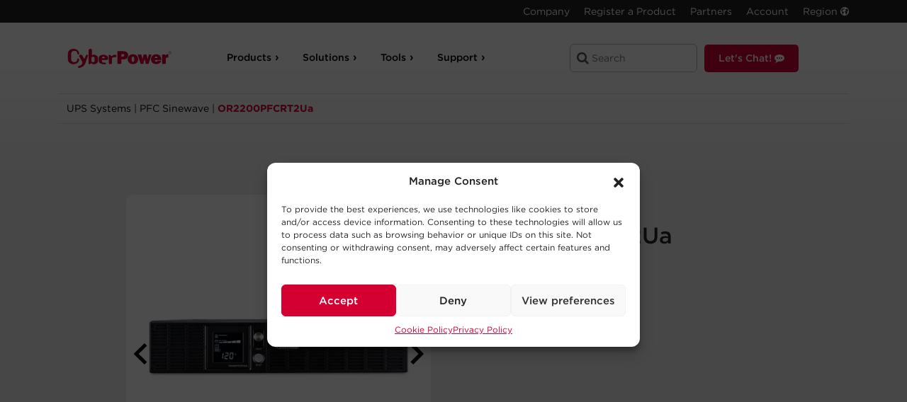

--- FILE ---
content_type: text/html; charset=UTF-8
request_url: https://www.cyberpowersystems.com/product/ups/pfc-sinewave/or2200pfcrt2ua/
body_size: 51033
content:
<!DOCTYPE html>
<html lang="en-US">

<head>
    <!--BE Head: Start-->
    
<!-- be_ixf, sdk, gho-->
<meta name="be:sdk" content="php_sdk_1.4.29" />
<meta name="be:timer" content="37ms" />
<meta name="be:orig_url" content="https%3A%2F%2Fwww.cyberpowersystems.com%2Fproduct%2Fups%2Fpfc-sinewave%2For2200pfcrt2ua%2F" />
<meta name="be:norm_url" content="https%3A%2F%2Fwww.cyberpowersystems.com%2Fproduct%2Fups%2Fpfc-sinewave%2For2200pfcrt2ua%2F" />
<meta name="be:capsule_url" content="https%3A%2F%2Fixfd-api.bc0a.com%2Fapi%2Fixf%2F1.0.0%2Fget_capsule%2Ff00000000057284%2F49566261" />
<meta name="be:api_dt" content="Zy_2025;Zm_12;Zd_07;Zh_19;Zmh_47;p_epoch:1765136828843" />
<meta name="be:mod_dt" content="Zy_2025;Zm_12;Zd_07;Zh_19;Zmh_47;p_epoch:1765136828843" />
<meta name="be:diag" content="EhR0VTZtdRFw0HzJkaWPmMfPchxJxmS5M6w9ag8Hs/yvK6NsBDWGOpJsY+W6sAAQSS7vvMsUhPrv7hEUWo9FLB392BVuOGiSkGppApgvggCWmdT2bvy7VvpKVNUdmnE/TQX+trVnWGAheMk4sgKHhQHoMRkEJnQPGQwsFYSt0TzJodfGbwkQfQfIzvK3IXPVlZsG19X3EFpsRRorTkdxxYwwmvpn+UKft/+diipQViadu6uNLYdGBfX5/3mg0C1jdWYjSPVw499IvNWE6Je13SxqQuo0BCo5ir3ok0H/EcjRsCWc4QA4lvGHfVjiK2EbKLsLPh23gxUsjmpX6a29oaBaXHUwB8FE99utSgOz3/81DxQvSEDtr67b5KKgiZDLYO5Hzjvd0crSOLcQh2rxHhVZrqMMuYOOB6rqlPQ1cQFla+j/ZMwCWtVJAVw2jhLhd2AQrGTa1VoqoOBu8s8zPp7e5thy+oW3xWSlKv98dnh3niluPcbHOgGqxDDxl9Tna9atp1eQ+C+RrXq80WYg4h/XfQwI1qIgdnMcyLLyiRRlLzvPvOk+CQd6cFKxexWdMOZoIJbv7kUhDPxhgY3YGVQmr1Gmmflb8x3pux5SVrx/TOL/Lb801Mo4UHPvlohc+G6XdhtmhKtbIyB0wBO7H0Pf/ujPbOgDvTiAMuOGL607sa+I0ONCxP7ZYO+Fdv1eoEI+RTTgYW59R/aGAyrCe8mlDGZUG9ITxhGZsotpMOR76sNVV7ocCPyIYuLHv9BFrYYIxL9lBLX/zgZHeKnNbba5DUa2mm9B2M1rG5knDlSdd2SmZHXXcfcqgv/8G+p6Z+Td12BI6kvy6DNX+R/lMSrBpVOPe6QITq01osUMJSGOlTQjlOBqwnOOHb4zS3+Wrt/lwWtwCZlvC1qOdc8zwZQyOrh2G0KoyD2pe1RBsnN3ihYpCWPpWwZaKS4sI+wgCtilrIOxxuqki4BwFUHQSN6yT7oDY4CCkDl5VjuWyPIkZqq5JCKRunky0HikjcMp+1jAdM+BwO353oIfJnTbVJnp76tMEkshH+quGecir7xKbmk4MCm/[base64]/Dd71KFTSedtcEKdL6to1BfpAjw9HAf7ajIdfU3dmxrxKLxw/Hzh4mR95gA6AcpjFy3V4DpDEL0XZrRdXlWZ2CqfMt7WEuwuVLqgnQWpFJOB3e+lZ0plozZ4JFk5hIvG9QffN/kebGYdq1V1cMLOCY2RPKdXNqcObRUbQKkPb9pfG+uHPpDvtql9rG160zk/97uKjTBgi4FvsuS4TOJuzS8WquTqBGg+oNl7iA0c7FT/unVJO8ChIvgrhOeFYF/iTwRYqgX5VFfVTPlfDOBdghTMgwx31cfJSmNo7HTeMRYxNi+eBKXHpo7rWJ/pUPBf/8A+NEssPl0ycBuxaBy35Xjac2Vee+vO2JXpKZtGX2iDSSWRWBQdXUy6btl+rUhCuYxf8S0O8D9ii3CX4vtUd2Mp8nbtvbHH1MT2t0k5ert4mxpS2iGY6uGn0ZFMyY/FLcqtHITyAAmmeBNn2VyJSssv6mgxDZDMU4o2MgHZzO4fUyhEeWqF5XEuW6iMjRB+z9oLxHIiNX/y+ubqOS1jiyWe/[base64]/QDs1M4bWJpPaxCXiiN25ncL+i9umm4cjpnN8O1y7mPrkXWwRjhP9SnghaT/jqEVpvz88AMWJHORcp1/wu0wK7sp+g1OPwA6aFCI9Fybk5fS1yrqyPcFPz07vwObk1OSlJnb9XFtE0TKnIRS3QA63pGZdzxg9ymm2yFnJVHQxip/2j6/TvUS+HkbqpHpw0EKZ4SiILSo/4VlTlv+whGdmfklF3Hc5L4iCzK0E0fdlRQPbgEwGwsMgZqt3sCs2+7fKwgClWDpiOiRjssbhvHBuzbrKSfb+VkTPRE1cb+qwyqJ3rUS6MQddufXhMPCxTEKVY0GSABqTvfarJ3U2ZegtE16BCSVCzNj9Ugk/zTHpO5PBizBe5u4BS20FJdvfryCTP0n8jkNBw2P4IIx8Dh/I+nSp+Z0vfHWJyqgNAI3Zr2i1+lzVX+cifUFnwb5UW+uvfF6rmWSFJRat6lJDvInAWOMrprpqg09MfbncPKauQK2WEu2eVzhbFrH6xVQOe7cAoI60A0R5/qBX+n6GB+dToHOOfdyVDhz+E9ZIOAhTqq/3NTMm0OQ7Ypu/LBErz0rpPE/IC+xx8yXKw9OVttBdt1+aGsrwA==" />
<meta name="be:messages" content="false" />
<style>
.be-ix-link-block{clear:both;padding:0 15px}
.be-ix-link-block .be-related-link-container{padding-top:20px;font-size:1em}
.be-ix-link-block .be-related-link-container .be-label{margin:0;text-transform:uppercase;font-weight:900;color:#000}
.be-ix-link-block .be-related-link-container .be-list{list-style:none;margin:0;padding:0}
.be-ix-link-block .be-related-link-container .be-list .be-list-item{margin:0;padding:0}
.be-ix-link-block .be-related-link-container .be-list .be-list-item a{color:#000;text-decoration:underline}
@media (max-width: 767px) {
.be-ix-link-block .be-related-link-container{text-align:center}
.be-ix-link-block .be-related-link-container .be-label{width:100%}
.be-ix-link-block .be-related-link-container .be-list{display:block;width:100%}
.be-ix-link-block .be-related-link-container .be-list .be-list-item{display:block}
.be-ix-link-block .be-related-link-container .be-list .be-list-item:last-child{margin-bottom:0}
}
@media (min-width: 768px) {
.be-ix-link-block .be-related-link-container{display:flex;justify-content:center}
.be-ix-link-block .be-related-link-container .be-label{display:inline-block;margin-right:20px;flex-basis:135px;flex-grow:0;flex-shrink:0}
.be-ix-link-block .be-related-link-container .be-list{display:inline-block;width:auto}
.be-ix-link-block .be-related-link-container .be-list .be-list-item{display:inline-block;margin-right:20px}
.be-ix-link-block .be-related-link-container .be-list .be-list-item:last-child{margin-right:0}
}
</style>


<script data-cfasync="false" id="marvel" data-customerid="f00000000057284" src="https://marvel-b2-cdn.bc0a.com/marvel.js"></script>

    <meta charset="UTF-8">
    <meta http-equiv="X-UA-Compatible" content="IE=edge">
    <meta name="viewport" content="width=device-width, initial-scale=1, maximum-scale=1.0, user-scalable=no">
    <meta name="ps-key" content="2542-5a9dbbb2919e3d000c6ab17e">
    <meta name="ps-country" content="US">
    <meta name="ps-language" content="en">
    <meta name="p:domain_verify" content="e0658226c8912d964ff82c39d26b1124" />
    <link rel="preconnect" href="https://dl4jz3rbrsfum.cloudfront.net" />
    <link rel="preconnect" href="https://cloud.typography.com" />
    <link rel="preconnect" href="https://cdn.jsdelivr.net" />


    <link rel="profile" href="http://gmpg.org/xfn/11">
    <link rel="pingback" href="https://www.cyberpowersystems.com/xmlrpc.php">



    
    <script type="text/javascript">
    var nonce = '0bbeed4be0';
    var ajax_url = 'https://www.cyberpowersystems.com/wp-admin/admin-ajax.php';
    var start_date = 'null';
    var end_date = 'null';
    var custom_message = 'null';

    var custom_message_array = [{"start_date_time":"2024-02-12 00:00:00","end_date_time":"2024-02-13 00:00:00","custom_banner_message":"The website is undergoing brief maintenance, we apologize for the inconvenience.","_edit_lock":"1707774198:6","_edit_last":"6","_yoast_indexnow_last_ping":"1707773733","_yoast_post_redirect_info":"a:4:{s:6:\"origin\";s:17:\"nav-banner-config\";s:6:\"target\";s:22:\"nav-banner-config\/test\";s:4:\"type\";i:301;s:6:\"format\";s:5:\"plain\";}","start_time":"2024-02-15 00:04:00","_start_time":"field_65ca8ecaea149","wth_disbale_reviews":"false","_yoast_wpseo_focuskeywords":"","_yoast_wpseo_keywordsynonyms":"","_yoast_wpseo_estimated-reading-time-minutes":"","_yoast_wpseo_wordproof_timestamp":""},{"start_date_time":"2024-02-09 00:00:00","end_date_time":"2024-02-10 00:00:00","custom_banner_message":"The website is undergoing brief maintenance, we apologize for the inconvenience.","_edit_lock":"1706635511:6","_edit_last":"6","_yoast_indexnow_last_ping":"1707773733","_yoast_post_redirect_info":"a:4:{s:6:\"origin\";s:17:\"nav-banner-config\";s:6:\"target\";s:22:\"nav-banner-config\/test\";s:4:\"type\";i:301;s:6:\"format\";s:5:\"plain\";}","start_time":"2024-02-15 00:04:00","_start_time":"field_65ca8ecaea149","wth_disbale_reviews":"false","_yoast_wpseo_focuskeywords":"","_yoast_wpseo_keywordsynonyms":"","_yoast_wpseo_estimated-reading-time-minutes":"","_yoast_wpseo_wordproof_timestamp":"","message_active":"true"}];
    //console.log('message array ',custom_message_array);
    </script>
        <script src="//cdn.pricespider.com/1/lib/ps-widget.js" defer='defer' async='async'></script>
        
    
    <!-- Analytics Tracking Code -->
    <!-- Google tag (gtag.js) -->

    <script async defer src="https://www.googletagmanager.com/gtag/js?id=G-43RK722MST"></script>

    <!--
    <script>
    window.dataLayer = window.dataLayer || [];

    function gtag() {
        dataLayer.push(arguments);
    }
    gtag('js', new Date());

    gtag('config', 'G-43RK722MST');
    </script>

    -->


    
    <!--
      TRYING template-scss
      single-product.css  /var/www/cpu-new/site/wp-content/themes/cpu-wp-new/assets/dist/css/template-scss/single-product.css -->
    
		<!--
		LOADING template-scss
		single-product.css -->
		
    <!--
      TRYING template-js
      single-product.js  https://www.cyberpowersystems.com/wp-content/themes/cpu-wp-new/assets/dist/js/template-js/single-product.js -->
    
    <!--
      LOADING template-js
      single-product.js -->
    <meta name='robots' content='index, follow, max-image-preview:large, max-snippet:-1, max-video-preview:-1' />
	<style>img:is([sizes="auto" i], [sizes^="auto," i]) { contain-intrinsic-size: 3000px 1500px }</style>
	
	<!-- This site is optimized with the Yoast SEO Premium plugin v23.6 (Yoast SEO v24.9) - https://yoast.com/wordpress/plugins/seo/ -->
	<title>OR2200PFCRT2Ua - PFC Sinewave UPS Series - Product Details, Specs, Downloads | CyberPower</title>
	<link rel="canonical" href="https://www.cyberpowersystems.com/product/ups/pfc-sinewave/or2200pfcrt2ua/" />
	<meta property="og:locale" content="en_US" />
	<meta property="og:type" content="article" />
	<meta property="og:title" content="OR2200PFCRT2Ua" />
	<meta property="og:url" content="https://www.cyberpowersystems.com/product/ups/pfc-sinewave/or2200pfcrt2ua/" />
	<meta property="og:site_name" content="CyberPower" />
	<meta property="article:publisher" content="https://www.facebook.com/CyberPowerSystems/" />
	<meta property="article:modified_time" content="2025-09-10T21:17:42+00:00" />
	<meta property="og:image" content="https://www.cyberpowersystems.com/wp-content/uploads/2017/04/OR2200PFCRT2Ua_F.jpg" />
	<meta property="og:image:width" content="2000" />
	<meta property="og:image:height" content="2000" />
	<meta property="og:image:type" content="image/jpeg" />
	<meta name="twitter:card" content="summary_large_image" />
	<meta name="twitter:site" content="@CyberPowerInfo" />
	<script type="application/ld+json" class="yoast-schema-graph">{"@context":"https://schema.org","@graph":[{"@type":"WebPage","@id":"https://www.cyberpowersystems.com/product/ups/pfc-sinewave/or2200pfcrt2ua/","url":"https://www.cyberpowersystems.com/product/ups/pfc-sinewave/or2200pfcrt2ua/","name":"OR2200PFCRT2Ua - PFC Sinewave UPS Series - Product Details, Specs, Downloads | CyberPower","isPartOf":{"@id":"https://www.cyberpowersystems.com/#website"},"primaryImageOfPage":{"@id":"https://www.cyberpowersystems.com/product/ups/pfc-sinewave/or2200pfcrt2ua/#primaryimage"},"image":{"@id":"https://www.cyberpowersystems.com/product/ups/pfc-sinewave/or2200pfcrt2ua/#primaryimage"},"thumbnailUrl":"https://www.cyberpowersystems.com/wp-content/uploads/2025/09/or2200pfcrt2ua-front-horizontal-photo-1.jpg","datePublished":"2016-07-22T03:00:54+00:00","dateModified":"2025-09-10T21:17:42+00:00","breadcrumb":{"@id":"https://www.cyberpowersystems.com/product/ups/pfc-sinewave/or2200pfcrt2ua/#breadcrumb"},"inLanguage":"en-US","potentialAction":[{"@type":"ReadAction","target":["https://www.cyberpowersystems.com/product/ups/pfc-sinewave/or2200pfcrt2ua/"]}]},{"@type":"ImageObject","inLanguage":"en-US","@id":"https://www.cyberpowersystems.com/product/ups/pfc-sinewave/or2200pfcrt2ua/#primaryimage","url":"https://www.cyberpowersystems.com/wp-content/uploads/2025/09/or2200pfcrt2ua-front-horizontal-photo-1.jpg","contentUrl":"https://www.cyberpowersystems.com/wp-content/uploads/2025/09/or2200pfcrt2ua-front-horizontal-photo-1.jpg","width":2000,"height":2000},{"@type":"BreadcrumbList","@id":"https://www.cyberpowersystems.com/product/ups/pfc-sinewave/or2200pfcrt2ua/#breadcrumb","itemListElement":[{"@type":"ListItem","position":1,"name":"Home","item":"https://www.cyberpowersystems.com/"},{"@type":"ListItem","position":2,"name":"Products","item":"https://www.cyberpowersystems.com/products/"},{"@type":"ListItem","position":3,"name":"OR2200PFCRT2Ua"}]},{"@type":"WebSite","@id":"https://www.cyberpowersystems.com/#website","url":"https://www.cyberpowersystems.com/","name":"CyberPower","description":"YOUR ULTIMATE ALLY IN POWER","publisher":{"@id":"https://www.cyberpowersystems.com/#organization"},"potentialAction":[{"@type":"SearchAction","target":{"@type":"EntryPoint","urlTemplate":"https://www.cyberpowersystems.com/?s={search_term_string}"},"query-input":{"@type":"PropertyValueSpecification","valueRequired":true,"valueName":"search_term_string"}}],"inLanguage":"en-US"},{"@type":"Organization","@id":"https://www.cyberpowersystems.com/#organization","name":"CyberPower Systems","url":"https://www.cyberpowersystems.com/","logo":{"@type":"ImageObject","inLanguage":"en-US","@id":"https://www.cyberpowersystems.com/#/schema/logo/image/","url":"https://www.cyberpowersystems.com/wp-content/uploads/2017/05/ac-cps-logo.png","contentUrl":"https://www.cyberpowersystems.com/wp-content/uploads/2017/05/ac-cps-logo.png","width":184,"height":184,"caption":"CyberPower Systems"},"image":{"@id":"https://www.cyberpowersystems.com/#/schema/logo/image/"},"sameAs":["https://www.facebook.com/CyberPowerSystems/","https://x.com/CyberPowerInfo"]}]}</script>
	<!-- / Yoast SEO Premium plugin. -->


<link rel="alternate" type="application/rss+xml" title="CyberPower &raquo; Feed" href="https://www.cyberpowersystems.com/feed/" />
<link rel="alternate" type="application/rss+xml" title="CyberPower &raquo; Comments Feed" href="https://www.cyberpowersystems.com/comments/feed/" />
<script>
window._wpemojiSettings = {"baseUrl":"https:\/\/s.w.org\/images\/core\/emoji\/15.1.0\/72x72\/","ext":".png","svgUrl":"https:\/\/s.w.org\/images\/core\/emoji\/15.1.0\/svg\/","svgExt":".svg","source":{"concatemoji":"https:\/\/www.cyberpowersystems.com\/wp-includes\/js\/wp-emoji-release.min.js?ver=6.8"}};
/*! This file is auto-generated */
!function(i,n){var o,s,e;function c(e){try{var t={supportTests:e,timestamp:(new Date).valueOf()};sessionStorage.setItem(o,JSON.stringify(t))}catch(e){}}function p(e,t,n){e.clearRect(0,0,e.canvas.width,e.canvas.height),e.fillText(t,0,0);var t=new Uint32Array(e.getImageData(0,0,e.canvas.width,e.canvas.height).data),r=(e.clearRect(0,0,e.canvas.width,e.canvas.height),e.fillText(n,0,0),new Uint32Array(e.getImageData(0,0,e.canvas.width,e.canvas.height).data));return t.every(function(e,t){return e===r[t]})}function u(e,t,n){switch(t){case"flag":return n(e,"\ud83c\udff3\ufe0f\u200d\u26a7\ufe0f","\ud83c\udff3\ufe0f\u200b\u26a7\ufe0f")?!1:!n(e,"\ud83c\uddfa\ud83c\uddf3","\ud83c\uddfa\u200b\ud83c\uddf3")&&!n(e,"\ud83c\udff4\udb40\udc67\udb40\udc62\udb40\udc65\udb40\udc6e\udb40\udc67\udb40\udc7f","\ud83c\udff4\u200b\udb40\udc67\u200b\udb40\udc62\u200b\udb40\udc65\u200b\udb40\udc6e\u200b\udb40\udc67\u200b\udb40\udc7f");case"emoji":return!n(e,"\ud83d\udc26\u200d\ud83d\udd25","\ud83d\udc26\u200b\ud83d\udd25")}return!1}function f(e,t,n){var r="undefined"!=typeof WorkerGlobalScope&&self instanceof WorkerGlobalScope?new OffscreenCanvas(300,150):i.createElement("canvas"),a=r.getContext("2d",{willReadFrequently:!0}),o=(a.textBaseline="top",a.font="600 32px Arial",{});return e.forEach(function(e){o[e]=t(a,e,n)}),o}function t(e){var t=i.createElement("script");t.src=e,t.defer=!0,i.head.appendChild(t)}"undefined"!=typeof Promise&&(o="wpEmojiSettingsSupports",s=["flag","emoji"],n.supports={everything:!0,everythingExceptFlag:!0},e=new Promise(function(e){i.addEventListener("DOMContentLoaded",e,{once:!0})}),new Promise(function(t){var n=function(){try{var e=JSON.parse(sessionStorage.getItem(o));if("object"==typeof e&&"number"==typeof e.timestamp&&(new Date).valueOf()<e.timestamp+604800&&"object"==typeof e.supportTests)return e.supportTests}catch(e){}return null}();if(!n){if("undefined"!=typeof Worker&&"undefined"!=typeof OffscreenCanvas&&"undefined"!=typeof URL&&URL.createObjectURL&&"undefined"!=typeof Blob)try{var e="postMessage("+f.toString()+"("+[JSON.stringify(s),u.toString(),p.toString()].join(",")+"));",r=new Blob([e],{type:"text/javascript"}),a=new Worker(URL.createObjectURL(r),{name:"wpTestEmojiSupports"});return void(a.onmessage=function(e){c(n=e.data),a.terminate(),t(n)})}catch(e){}c(n=f(s,u,p))}t(n)}).then(function(e){for(var t in e)n.supports[t]=e[t],n.supports.everything=n.supports.everything&&n.supports[t],"flag"!==t&&(n.supports.everythingExceptFlag=n.supports.everythingExceptFlag&&n.supports[t]);n.supports.everythingExceptFlag=n.supports.everythingExceptFlag&&!n.supports.flag,n.DOMReady=!1,n.readyCallback=function(){n.DOMReady=!0}}).then(function(){return e}).then(function(){var e;n.supports.everything||(n.readyCallback(),(e=n.source||{}).concatemoji?t(e.concatemoji):e.wpemoji&&e.twemoji&&(t(e.twemoji),t(e.wpemoji)))}))}((window,document),window._wpemojiSettings);
</script>
<style id='wp-emoji-styles-inline-css'>

	img.wp-smiley, img.emoji {
		display: inline !important;
		border: none !important;
		box-shadow: none !important;
		height: 1em !important;
		width: 1em !important;
		margin: 0 0.07em !important;
		vertical-align: -0.1em !important;
		background: none !important;
		padding: 0 !important;
	}
</style>
<style id='classic-theme-styles-inline-css'>
/*! This file is auto-generated */
.wp-block-button__link{color:#fff;background-color:#32373c;border-radius:9999px;box-shadow:none;text-decoration:none;padding:calc(.667em + 2px) calc(1.333em + 2px);font-size:1.125em}.wp-block-file__button{background:#32373c;color:#fff;text-decoration:none}
</style>
<style id='pdfemb-pdf-embedder-viewer-style-inline-css'>
.wp-block-pdfemb-pdf-embedder-viewer{max-width:none}

</style>
<link rel='stylesheet' id='cmplz-general-css' href='https://www.cyberpowersystems.com/wp-content/plugins/complianz-gdpr/assets/css/cookieblocker.min.css?ver=1754420865' media='all' />
<link rel='stylesheet' id='brands-styles-css' href='https://www.cyberpowersystems.com/wp-content/plugins/woocommerce/assets/css/brands.css?ver=9.8.1' media='all' />
<link rel='stylesheet' id='storefront-child-style-css' href='https://www.cyberpowersystems.com/wp-content/themes/cpu-wp-new/style.css?ver=1769076800' media='all' />
<link rel='stylesheet' id='single-product-css' href='https://www.cyberpowersystems.com/wp-content/themes/cpu-wp-new/assets/dist/css/template-scss/single-product.css?ver=1769076800' media='all' />
<link rel='stylesheet' id='storefront-woocommerce-brands-style-css' href='https://www.cyberpowersystems.com/wp-content/themes/storefront/assets/css/woocommerce/extensions/brands.css?ver=3.9.1' media='all' />
<script defer src="https://www.cyberpowersystems.com/wp-includes/js/jquery/jquery.min.js?ver=3.7.1" id="jquery-core-js"></script>
<script defer src="https://www.cyberpowersystems.com/wp-includes/js/jquery/jquery-migrate.min.js?ver=3.4.1" id="jquery-migrate-js"></script>
<script id="3d-flip-book-client-locale-loader-js-extra">
var FB3D_CLIENT_LOCALE = {"ajaxurl":"https:\/\/www.cyberpowersystems.com\/wp-admin\/admin-ajax.php","dictionary":{"Table of contents":"Table of contents","Close":"Close","Bookmarks":"Bookmarks","Thumbnails":"Thumbnails","Search":"Search","Share":"Share","Facebook":"Facebook","Twitter":"Twitter","Email":"Email","Play":"Play","Previous page":"Previous page","Next page":"Next page","Zoom in":"Zoom in","Zoom out":"Zoom out","Fit view":"Fit view","Auto play":"Auto play","Full screen":"Full screen","More":"More","Smart pan":"Smart pan","Single page":"Single page","Sounds":"Sounds","Stats":"Stats","Print":"Print","Download":"Download","Goto first page":"Goto first page","Goto last page":"Goto last page"},"images":"https:\/\/www.cyberpowersystems.com\/wp-content\/plugins\/interactive-3d-flipbook-powered-physics-engine\/assets\/images\/","jsData":{"urls":[],"posts":{"ids_mis":[],"ids":[]},"pages":[],"firstPages":[],"bookCtrlProps":[],"bookTemplates":[]},"key":"3d-flip-book","pdfJS":{"pdfJsLib":"https:\/\/www.cyberpowersystems.com\/wp-content\/plugins\/interactive-3d-flipbook-powered-physics-engine\/assets\/js\/pdf.min.js?ver=4.3.136","pdfJsWorker":"https:\/\/www.cyberpowersystems.com\/wp-content\/plugins\/interactive-3d-flipbook-powered-physics-engine\/assets\/js\/pdf.worker.js?ver=4.3.136","stablePdfJsLib":"https:\/\/www.cyberpowersystems.com\/wp-content\/plugins\/interactive-3d-flipbook-powered-physics-engine\/assets\/js\/stable\/pdf.min.js?ver=2.5.207","stablePdfJsWorker":"https:\/\/www.cyberpowersystems.com\/wp-content\/plugins\/interactive-3d-flipbook-powered-physics-engine\/assets\/js\/stable\/pdf.worker.js?ver=2.5.207","pdfJsCMapUrl":"https:\/\/www.cyberpowersystems.com\/wp-content\/plugins\/interactive-3d-flipbook-powered-physics-engine\/assets\/cmaps\/"},"cacheurl":"https:\/\/www.cyberpowersystems.com\/wp-content\/uploads\/3d-flip-book\/cache\/","pluginsurl":"https:\/\/www.cyberpowersystems.com\/wp-content\/plugins\/","pluginurl":"https:\/\/www.cyberpowersystems.com\/wp-content\/plugins\/interactive-3d-flipbook-powered-physics-engine\/","thumbnailSize":{"width":"150","height":"150"},"version":"1.16.15"};
</script>
<script defer src="https://www.cyberpowersystems.com/wp-content/plugins/interactive-3d-flipbook-powered-physics-engine/assets/js/client-locale-loader.js?ver=1.16.15" id="3d-flip-book-client-locale-loader-js" async data-wp-strategy="async"></script>
<script defer id="frontend-js-before">
const frontent_js = {"ajax_url":"https:\/\/www.cyberpowersystems.com\/wp-admin\/admin-ajax.php"}
</script>
<script defer src="https://www.cyberpowersystems.com/wp-content/themes/cpu-wp-new/assets/dist/js/frontend.js?ver=1769076800" id="frontend-js"></script>
<script id="single-product-js-extra">
var cpu_localized = {"ajax_url":"https:\/\/www.cyberpowersystems.com\/wp-admin\/admin-ajax.php"};
</script>
<script defer src="https://www.cyberpowersystems.com/wp-content/themes/cpu-wp-new/assets/dist/js/template-js/single-product.js?ver=1769076800" id="single-product-js"></script>
<link rel="https://api.w.org/" href="https://www.cyberpowersystems.com/wp-json/" /><link rel="alternate" title="JSON" type="application/json" href="https://www.cyberpowersystems.com/wp-json/wp/v2/product/427" /><link rel="EditURI" type="application/rsd+xml" title="RSD" href="https://www.cyberpowersystems.com/xmlrpc.php?rsd" />
<link rel='shortlink' href='https://www.cyberpowersystems.com/?p=427' />
<link rel="alternate" title="oEmbed (JSON)" type="application/json+oembed" href="https://www.cyberpowersystems.com/wp-json/oembed/1.0/embed?url=https%3A%2F%2Fwww.cyberpowersystems.com%2Fproduct%2Fups%2Fpfc-sinewave%2For2200pfcrt2ua%2F" />
<link rel="alternate" title="oEmbed (XML)" type="text/xml+oembed" href="https://www.cyberpowersystems.com/wp-json/oembed/1.0/embed?url=https%3A%2F%2Fwww.cyberpowersystems.com%2Fproduct%2Fups%2Fpfc-sinewave%2For2200pfcrt2ua%2F&#038;format=xml" />
<script type="text/javascript" src="https://www.acuteinspiration-inventive.com/js/805111.js"></script>
<noscript><img alt="" src="https://www.acuteinspiration-inventive.com/805111.png" style="display:none;" /></noscript><script>document.documentElement.className += " js";</script>
			<style>.cmplz-hidden {
					display: none !important;
				}</style>	<noscript><style>.woocommerce-product-gallery{ opacity: 1 !important; }</style></noscript>
	<link rel="icon" href="https://www.cyberpowersystems.com/wp-content/uploads/2017/05/favi.png" sizes="32x32" />
<link rel="icon" href="https://www.cyberpowersystems.com/wp-content/uploads/2017/05/favi.png" sizes="192x192" />
<link rel="apple-touch-icon" href="https://www.cyberpowersystems.com/wp-content/uploads/2017/05/favi.png" />
<meta name="msapplication-TileImage" content="https://www.cyberpowersystems.com/wp-content/uploads/2017/05/favi.png" />
		<style id="wp-custom-css">
			.with_frm_style .frm_radio input[type=radio], .with_frm_style .frm_scale input[type=radio], .with_frm_style .frm_checkbox input[type=checkbox] { 
	appearance: auto !important;
	accent-color: #d50032 !important;
}		</style>
		
    <link rel="stylesheet" type="text/css" href="https://cloud.typography.com/6736232/7379832/css/fonts.css"
        media="all" />
    


    <meta name="p:domain_verify" content="7439bb6785096d56e7920e44306c8e0b" />

</head>

<body data-cmplz=1 class="wp-singular product-template-default single single-product postid-427 wp-embed-responsive wp-theme-storefront wp-child-theme-cpu-wp-new theme-storefront woocommerce woocommerce-page woocommerce-no-js my-account-registration group-blog storefront-full-width-content storefront-secondary-navigation storefront-align-wide right-sidebar woocommerce-active">
    <div class="warning-banner" id="warning-banner" style="display:none;">
        <div class="container container-inset-global">
            <p id="warning-banner-message">
                We are having issues with Support Ticket Submissions. Please use the "Let's Chat" or call 1-877-297-6937
                to connect with support while we resolve this issue.
            </p>
        </div>
    </div>

    <!-- Google Tag Manager -->
    <div id=" page" class="hfeed site">
        
        <header id="masthead" class="site-header" role="banner" style="">
            <div class="container">
                <div id="mobile-branding">
                    <a href="https://www.cyberpowersystems.com " class="cps-logo" rel="home" itemprop="url">
                        <svg id="cpu-logo" class="cpu-logo-svg" data-name="Layer 1" xmlns="http://www.w3.org/2000/svg" viewBox="0 0 233.43 43.08">
    <title>CyberPower Systems</title>
    <path class="cls-1" d="M25.21,23.59a1.65,1.65,0,0,0-.54-1.2,2.51,2.51,0,0,0-1.85-.63,2,2,0,0,0-2,1.91v.75c0,3.51-2.54,5.69-6.63,5.69-3.87,0-6.79-2.45-6.79-5.69V10.2c0-3.25,2.92-5.69,6.79-5.69,4.35,0,7.16,2.24,7.16,5.69V11a1.95,1.95,0,0,0,3.88,0V10.2C25.21,4.58,19.56,0,12.61,0S0,4.58,0,10.2V24.42C0,30,5.66,34.62,12.61,34.62s12.6-4.58,12.6-10.2v-.83Z" />
    <path class="cls-1" d="M43.18,13.31a2.61,2.61,0,0,0-2.52,1.44l-3.18,7.06a1,1,0,0,1-.72.57c-.14,0-.31,0-.64-.65l-3.4-6.29a3.51,3.51,0,0,0-3.59-2.1A3.94,3.94,0,0,0,25.69,15a2.44,2.44,0,0,0-.05,2.46l5,8.55c1.68,2.88,2.14,5.25,1.43,7.24-.78,2.15-3,3.86-6.67,5.23L24,39a2,2,0,0,0-1.41,2.45C23,42.81,24.71,43.33,26,43h0l1.26-.33C33.46,41,37.55,37.39,39.45,32L45.1,15.66a1.8,1.8,0,0,0-.27-1.6,2,2,0,0,0-1.64-.76Z" />
    <path class="cls-1" d="M58.62,13.22A9.42,9.42,0,0,0,54,14.55v-11A3.43,3.43,0,0,0,50.3,0C48,0,46.58,1.33,46.58,3.55V32.83a1.79,1.79,0,0,0,1.89,2,2.29,2.29,0,0,0,1.41-.56l.17-.12,2.36-1.89a8.26,8.26,0,0,0,6.2,2.57c4.63,0,9-3.65,9-7.52V20.74c0-3.87-4.38-7.52-9-7.52Zm1.62,8.4v5.65c0,1.77-2.1,2.85-3.61,2.85-.84,0-3.6-.2-3.6-2.85V20.74c0-2.48,2.49-2.85,4-2.85,2.12,0,3.24,1.88,3.24,3.73Z" />
    <path class="cls-1" d="M79.8,13.39c-5.12,0-10.41,2.8-10.41,7.35v6.53c0,4.4,5.78,7.35,11.19,7.35h2.73c1.78,0,2.41-.88,2.41-1.71s-.63-1.71-2.41-1.71H80.58a4.28,4.28,0,0,1-4.28-3.94V25.39c0-.11,0-.38.67-.38H86.8c2.06,0,3.62-1.14,3.62-2.66V20.7a6,6,0,0,0-1.86-4.33c-1.91-1.9-5.19-3-8.77-3ZM83,19.82v.54c0,.24-.06.63-.52.63h-5c-.4,0-.67-.24-.67-.46v-.67s0-2.31,3-2.31C82.31,17.56,83,19,83,19.82Z" />
    <path class="cls-1" d="M106.15,13.39h-1.35A8.13,8.13,0,0,0,99.51,16l-.74.76-3.41-2.73a2.63,2.63,0,0,0-1.66-.71,1.72,1.72,0,0,0-1.79,1.84V31.53c0,1.7,1.67,3.09,3.72,3.09s3.72-1.39,3.72-3.09V20.65l1-.79a6.22,6.22,0,0,1,3.82-1.13h2a3,3,0,0,0,3.2-2.67,3,3,0,0,0-3.2-2.67Z" />
    <path class="cls-1" d="M120.27,34h-8.91V5.35h11.71c2.81,0,5.94.08,8.41,1.5a8.71,8.71,0,0,1,4.27,7.53,8.87,8.87,0,0,1-3.17,7c-2.23,1.8-5.07,2.22-7.83,2.22h-4.47V34m2.3-16.56c2,0,4.44-.13,4.44-2.8s-2.18-2.77-4.19-2.77h-2.55v5.57Z" />
    <path class="cls-1" d="M158.2,23.55c0,6.48-5.22,10.92-11.75,10.92S134.7,30,134.7,23.55c0-6.86,5.06-11.3,11.76-11.3s11.75,4.43,11.75,11.3m-14.64-.29c0,5.73,1.39,6.15,2.89,6.15s2.89-.42,2.89-6.15c0-2.05-.05-5.77-2.89-5.77s-2.89,3.72-2.89,5.77Z" />
    <polygon class="cls-1" points="181.5 34.04 175.47 34.04 172.71 22.46 172.63 22.46 169.75 34.04 163.81 34.04 156.9 12.67 165.15 12.67 167.91 23.13 167.99 23.13 170.63 12.67 176.82 12.67 179.5 23.13 182.46 12.67 188.28 12.67 181.5 34.04 181.5 34.04" />
    <path class="cls-1" d="M210.15,26.89c-1.3,5.19-5.9,7.57-11,7.57a12.55,12.55,0,0,1-8.61-2.8,10.67,10.67,0,0,1-3.52-8,11.9,11.9,0,0,1,3.14-8.08,11.87,11.87,0,0,1,8.48-3.3c7.12,0,11.47,4.6,11.47,11.63V25H195.84c-.12,2.29.71,4,3.22,4,1.88,0,2.93-.75,3.26-2.59l7.82.5m-8.36-6.06c0-2.09-.68-3.69-3-3.69-2.18,0-3.05,1.72-3,3.69Z" />
    <path class="cls-1" d="M219.13,17.07c.71-3,2.26-5.07,5.57-4.82l1.13.09v7.48a6.88,6.88,0,0,0-1.59-.21c-1.34,0-2.72.25-3.38,1.47a7.73,7.73,0,0,0-.58,3.68V34H212V12.67h7.07v4.4Z" />
    <path class="cls-1" d="M228.19,7.11h1.89a1.61,1.61,0,0,1,1,.26.88.88,0,0,1,.34.74.9.9,0,0,1-.35.75l-.19.12L231,9a.69.69,0,0,1,.38.64l0,.66a.5.5,0,0,0,0,.24.32.32,0,0,0,.16.12v.08h-.68a1.2,1.2,0,0,1,0-.23c0-.13,0-.27,0-.42V9.82a.61.61,0,0,0-.18-.49.89.89,0,0,0-.57-.15h-1.3v1.57h-.55Zm.55,1.66h1.36a.84.84,0,0,0,.56-.15.59.59,0,0,0,.18-.48.56.56,0,0,0-.19-.46,1,1,0,0,0-.59-.14h-1.32Z" />
    <path class="cls-1" d="M226.32,8.94a3.56,3.56,0,1,0,3.56-3.56A3.56,3.56,0,0,0,226.32,8.94Zm.4,0a3.15,3.15,0,1,1,3.15,3.15A3.16,3.16,0,0,1,226.72,8.94Z" />
</svg>                    </a>
                    <div class="mobile-toggle">
                        <a href="#" id="toggle-search" data-bs-toggle="modal" data-bs-target="#mobile-search-window"><i
                                class="fa fa-search"></i></a>
                        <a href="#" id="toggle-mobile-navigation"><i class="fa fa-bars"></i></a>
                    </div>
                    <div class="modal fade" tabindex="-1" id="mobile-search-window">
                        <div class="modal-dialog hidden-md">
                            <div class=" modal-content">
                                <div class="modal-header">
                                    <div class="headingSize-xs modal-title">
                                        <svg id="cpu-logo" class="cpu-logo-svg" data-name="Layer 1" xmlns="http://www.w3.org/2000/svg" viewBox="0 0 233.43 43.08">
    <title>CyberPower Systems</title>
    <path class="cls-1" d="M25.21,23.59a1.65,1.65,0,0,0-.54-1.2,2.51,2.51,0,0,0-1.85-.63,2,2,0,0,0-2,1.91v.75c0,3.51-2.54,5.69-6.63,5.69-3.87,0-6.79-2.45-6.79-5.69V10.2c0-3.25,2.92-5.69,6.79-5.69,4.35,0,7.16,2.24,7.16,5.69V11a1.95,1.95,0,0,0,3.88,0V10.2C25.21,4.58,19.56,0,12.61,0S0,4.58,0,10.2V24.42C0,30,5.66,34.62,12.61,34.62s12.6-4.58,12.6-10.2v-.83Z" />
    <path class="cls-1" d="M43.18,13.31a2.61,2.61,0,0,0-2.52,1.44l-3.18,7.06a1,1,0,0,1-.72.57c-.14,0-.31,0-.64-.65l-3.4-6.29a3.51,3.51,0,0,0-3.59-2.1A3.94,3.94,0,0,0,25.69,15a2.44,2.44,0,0,0-.05,2.46l5,8.55c1.68,2.88,2.14,5.25,1.43,7.24-.78,2.15-3,3.86-6.67,5.23L24,39a2,2,0,0,0-1.41,2.45C23,42.81,24.71,43.33,26,43h0l1.26-.33C33.46,41,37.55,37.39,39.45,32L45.1,15.66a1.8,1.8,0,0,0-.27-1.6,2,2,0,0,0-1.64-.76Z" />
    <path class="cls-1" d="M58.62,13.22A9.42,9.42,0,0,0,54,14.55v-11A3.43,3.43,0,0,0,50.3,0C48,0,46.58,1.33,46.58,3.55V32.83a1.79,1.79,0,0,0,1.89,2,2.29,2.29,0,0,0,1.41-.56l.17-.12,2.36-1.89a8.26,8.26,0,0,0,6.2,2.57c4.63,0,9-3.65,9-7.52V20.74c0-3.87-4.38-7.52-9-7.52Zm1.62,8.4v5.65c0,1.77-2.1,2.85-3.61,2.85-.84,0-3.6-.2-3.6-2.85V20.74c0-2.48,2.49-2.85,4-2.85,2.12,0,3.24,1.88,3.24,3.73Z" />
    <path class="cls-1" d="M79.8,13.39c-5.12,0-10.41,2.8-10.41,7.35v6.53c0,4.4,5.78,7.35,11.19,7.35h2.73c1.78,0,2.41-.88,2.41-1.71s-.63-1.71-2.41-1.71H80.58a4.28,4.28,0,0,1-4.28-3.94V25.39c0-.11,0-.38.67-.38H86.8c2.06,0,3.62-1.14,3.62-2.66V20.7a6,6,0,0,0-1.86-4.33c-1.91-1.9-5.19-3-8.77-3ZM83,19.82v.54c0,.24-.06.63-.52.63h-5c-.4,0-.67-.24-.67-.46v-.67s0-2.31,3-2.31C82.31,17.56,83,19,83,19.82Z" />
    <path class="cls-1" d="M106.15,13.39h-1.35A8.13,8.13,0,0,0,99.51,16l-.74.76-3.41-2.73a2.63,2.63,0,0,0-1.66-.71,1.72,1.72,0,0,0-1.79,1.84V31.53c0,1.7,1.67,3.09,3.72,3.09s3.72-1.39,3.72-3.09V20.65l1-.79a6.22,6.22,0,0,1,3.82-1.13h2a3,3,0,0,0,3.2-2.67,3,3,0,0,0-3.2-2.67Z" />
    <path class="cls-1" d="M120.27,34h-8.91V5.35h11.71c2.81,0,5.94.08,8.41,1.5a8.71,8.71,0,0,1,4.27,7.53,8.87,8.87,0,0,1-3.17,7c-2.23,1.8-5.07,2.22-7.83,2.22h-4.47V34m2.3-16.56c2,0,4.44-.13,4.44-2.8s-2.18-2.77-4.19-2.77h-2.55v5.57Z" />
    <path class="cls-1" d="M158.2,23.55c0,6.48-5.22,10.92-11.75,10.92S134.7,30,134.7,23.55c0-6.86,5.06-11.3,11.76-11.3s11.75,4.43,11.75,11.3m-14.64-.29c0,5.73,1.39,6.15,2.89,6.15s2.89-.42,2.89-6.15c0-2.05-.05-5.77-2.89-5.77s-2.89,3.72-2.89,5.77Z" />
    <polygon class="cls-1" points="181.5 34.04 175.47 34.04 172.71 22.46 172.63 22.46 169.75 34.04 163.81 34.04 156.9 12.67 165.15 12.67 167.91 23.13 167.99 23.13 170.63 12.67 176.82 12.67 179.5 23.13 182.46 12.67 188.28 12.67 181.5 34.04 181.5 34.04" />
    <path class="cls-1" d="M210.15,26.89c-1.3,5.19-5.9,7.57-11,7.57a12.55,12.55,0,0,1-8.61-2.8,10.67,10.67,0,0,1-3.52-8,11.9,11.9,0,0,1,3.14-8.08,11.87,11.87,0,0,1,8.48-3.3c7.12,0,11.47,4.6,11.47,11.63V25H195.84c-.12,2.29.71,4,3.22,4,1.88,0,2.93-.75,3.26-2.59l7.82.5m-8.36-6.06c0-2.09-.68-3.69-3-3.69-2.18,0-3.05,1.72-3,3.69Z" />
    <path class="cls-1" d="M219.13,17.07c.71-3,2.26-5.07,5.57-4.82l1.13.09v7.48a6.88,6.88,0,0,0-1.59-.21c-1.34,0-2.72.25-3.38,1.47a7.73,7.73,0,0,0-.58,3.68V34H212V12.67h7.07v4.4Z" />
    <path class="cls-1" d="M228.19,7.11h1.89a1.61,1.61,0,0,1,1,.26.88.88,0,0,1,.34.74.9.9,0,0,1-.35.75l-.19.12L231,9a.69.69,0,0,1,.38.64l0,.66a.5.5,0,0,0,0,.24.32.32,0,0,0,.16.12v.08h-.68a1.2,1.2,0,0,1,0-.23c0-.13,0-.27,0-.42V9.82a.61.61,0,0,0-.18-.49.89.89,0,0,0-.57-.15h-1.3v1.57h-.55Zm.55,1.66h1.36a.84.84,0,0,0,.56-.15.59.59,0,0,0,.18-.48.56.56,0,0,0-.19-.46,1,1,0,0,0-.59-.14h-1.32Z" />
    <path class="cls-1" d="M226.32,8.94a3.56,3.56,0,1,0,3.56-3.56A3.56,3.56,0,0,0,226.32,8.94Zm.4,0a3.15,3.15,0,1,1,3.15,3.15A3.16,3.16,0,0,1,226.72,8.94Z" />
</svg>                                    </div>
                                    <button type="button" class="btn-close" data-bs-dismiss="modal"
                                        aria-label="Close"></button>
                                </div>
                                <form role="search" method="get" class="search-form woocommerce-product-search"
                                    action="https://www.cyberpowersystems.com/">
                                    <div class="modal-body">
                                        <h5>Search</h5>

                                        <span class="screen-reader-text">Search for:</span>
                                        <input type="search" class="search-field"
                                            placeholder="Search"
                                            value="" name="s"
                                            title="Search for:" />



                                    </div>
                                    <div class="modal-footer">
                                        <button type="submit" class="cpu-button lg red search-submit"
                                            value="Search">
                                            <i class="fa fa-search"></i> Search
                                        </button>

                                    </div>
                                </form>
                            </div>
                        </div>
                    </div>
                </div>
            </div>

            <div>	<div class='skip-links'>
		<a class="skip-link screen-reader-text" href="#site-navigation">Skip to navigation</a>
		<a class="skip-link screen-reader-text" href="#content">Skip to content</a>
	</div>
		<nav class="secondary-navigation" role="navigation" aria-label="Secondary Navigation">

			<div class="container"><ul id="menu-new-secondary-menu" class="menu"><li id="menu-item-37721" class="menu-item menu-item-type-post_type menu-item-object-page menu-item-has-children menu-item-37721"><a href="https://www.cyberpowersystems.com/company/" itemprop="url"><span itemprop="name">Company</a></span>
<ul class="sub-menu">
	<li id="menu-item-37722" class="menu-item menu-item-type-taxonomy menu-item-object-category menu-item-37722"><a href="https://www.cyberpowersystems.com/category/news/" itemprop="url">News</a></li>
	<li id="menu-item-37723" class="menu-item menu-item-type-taxonomy menu-item-object-category menu-item-37723"><a href="https://www.cyberpowersystems.com/category/events/" itemprop="url">Events</a></li>
	<li id="menu-item-37724" class="menu-item menu-item-type-taxonomy menu-item-object-category menu-item-37724"><a href="https://www.cyberpowersystems.com/category/testimonials/" itemprop="url">Testimonials</a></li>
	<li id="menu-item-37725" class="menu-item menu-item-type-custom menu-item-object-custom menu-item-37725"><a href="/resource_type/publications/" itemprop="url">Publications</a></li>
	<li id="menu-item-37726" class="menu-item menu-item-type-taxonomy menu-item-object-category menu-item-37726"><a href="https://www.cyberpowersystems.com/category/blog/" itemprop="url">Power Blog</a></li>
	<li id="menu-item-37727" class="menu-item menu-item-type-custom menu-item-object-custom menu-item-37727"><a href="http://www.cyberpowersystems.com/category/newsletters/" itemprop="url">Newsletters</a></li>
	<li id="menu-item-37728" class="menu-item menu-item-type-custom menu-item-object-custom menu-item-37728"><a href="/careers/" itemprop="url">Careers</a></li>
	<li id="menu-item-37729" class="menu-item menu-item-type-post_type menu-item-object-page menu-item-37729"><a href="https://www.cyberpowersystems.com/company/contact/" itemprop="url">Contact Us</a></li>
</ul>
</li>
<li id="menu-item-37720" class="menu-item menu-item-type-post_type menu-item-object-page menu-item-37720"><a href="https://www.cyberpowersystems.com/registration/" itemprop="url"><span itemprop="name">Register a Product</a></span></li>
<li id="menu-item-37731" class="menu-item menu-item-type-post_type menu-item-object-page menu-item-has-children menu-item-37731"><a href="https://www.cyberpowersystems.com/partners/" itemprop="url"><span itemprop="name">Partners</a></span>
<ul class="sub-menu">
	<li id="menu-item-37732" class="menu-item menu-item-type-custom menu-item-object-custom menu-item-37732"><a href="/partners/" itemprop="url">Become A Partner</a></li>
	<li id="menu-item-37733" class="menu-item menu-item-type-custom menu-item-object-custom menu-item-37733"><a href="/partners/rewards/" itemprop="url">Partner Rewards</a></li>
</ul>
</li>
<li id="menu-item-37734" class="menu-item menu-item-type-custom menu-item-object-custom menu-item-has-children menu-item-37734"><a href="/my-account/edit-account/" itemprop="url"><span itemprop="name">Account</a></span>
<ul class="sub-menu">
	<li id="menu-item-37735" class="menu-item menu-item-type-custom menu-item-object-custom menu-item-37735"><a href="/my-account/edit-account/" itemprop="url">My Profile</a></li>
	<li id="menu-item-37736" class="menu-item menu-item-type-custom menu-item-object-custom menu-item-37736"><a href="/my-account/edit-address/" itemprop="url">Addresses</a></li>
	<li id="menu-item-37737" class="menu-item menu-item-type-custom menu-item-object-custom menu-item-37737"><a href="/my-account/registrations/" itemprop="url">Product Registrations</a></li>
	<li id="menu-item-37738" class="menu-item menu-item-type-custom menu-item-object-custom menu-item-37738"><a href="/customer_logout.php" itemprop="url">Logout</a></li>
</ul>
</li>
<li id="menu-item-37739" class="menu-item menu-item-type-custom menu-item-object-custom menu-item-37739"><a href="/region-selector/" itemprop="url"><span itemprop="name">Region <i class="fa fa-globe"></i></a></span></li>
</ul></div>
		</nav><!-- #site-navigation -->

<section class="storefront-primary-navigation"><div class="nav-grid-inset container">	<div class="branding-wrapper">
		<a href="https://www.cyberpowersystems.com " class="cps-logo" rel="home" itemprop="url">
			<svg id="cpu-logo" class="cpu-logo-svg" data-name="Layer 1" xmlns="http://www.w3.org/2000/svg" viewBox="0 0 233.43 43.08">
    <title>CyberPower Systems</title>
    <path class="cls-1" d="M25.21,23.59a1.65,1.65,0,0,0-.54-1.2,2.51,2.51,0,0,0-1.85-.63,2,2,0,0,0-2,1.91v.75c0,3.51-2.54,5.69-6.63,5.69-3.87,0-6.79-2.45-6.79-5.69V10.2c0-3.25,2.92-5.69,6.79-5.69,4.35,0,7.16,2.24,7.16,5.69V11a1.95,1.95,0,0,0,3.88,0V10.2C25.21,4.58,19.56,0,12.61,0S0,4.58,0,10.2V24.42C0,30,5.66,34.62,12.61,34.62s12.6-4.58,12.6-10.2v-.83Z" />
    <path class="cls-1" d="M43.18,13.31a2.61,2.61,0,0,0-2.52,1.44l-3.18,7.06a1,1,0,0,1-.72.57c-.14,0-.31,0-.64-.65l-3.4-6.29a3.51,3.51,0,0,0-3.59-2.1A3.94,3.94,0,0,0,25.69,15a2.44,2.44,0,0,0-.05,2.46l5,8.55c1.68,2.88,2.14,5.25,1.43,7.24-.78,2.15-3,3.86-6.67,5.23L24,39a2,2,0,0,0-1.41,2.45C23,42.81,24.71,43.33,26,43h0l1.26-.33C33.46,41,37.55,37.39,39.45,32L45.1,15.66a1.8,1.8,0,0,0-.27-1.6,2,2,0,0,0-1.64-.76Z" />
    <path class="cls-1" d="M58.62,13.22A9.42,9.42,0,0,0,54,14.55v-11A3.43,3.43,0,0,0,50.3,0C48,0,46.58,1.33,46.58,3.55V32.83a1.79,1.79,0,0,0,1.89,2,2.29,2.29,0,0,0,1.41-.56l.17-.12,2.36-1.89a8.26,8.26,0,0,0,6.2,2.57c4.63,0,9-3.65,9-7.52V20.74c0-3.87-4.38-7.52-9-7.52Zm1.62,8.4v5.65c0,1.77-2.1,2.85-3.61,2.85-.84,0-3.6-.2-3.6-2.85V20.74c0-2.48,2.49-2.85,4-2.85,2.12,0,3.24,1.88,3.24,3.73Z" />
    <path class="cls-1" d="M79.8,13.39c-5.12,0-10.41,2.8-10.41,7.35v6.53c0,4.4,5.78,7.35,11.19,7.35h2.73c1.78,0,2.41-.88,2.41-1.71s-.63-1.71-2.41-1.71H80.58a4.28,4.28,0,0,1-4.28-3.94V25.39c0-.11,0-.38.67-.38H86.8c2.06,0,3.62-1.14,3.62-2.66V20.7a6,6,0,0,0-1.86-4.33c-1.91-1.9-5.19-3-8.77-3ZM83,19.82v.54c0,.24-.06.63-.52.63h-5c-.4,0-.67-.24-.67-.46v-.67s0-2.31,3-2.31C82.31,17.56,83,19,83,19.82Z" />
    <path class="cls-1" d="M106.15,13.39h-1.35A8.13,8.13,0,0,0,99.51,16l-.74.76-3.41-2.73a2.63,2.63,0,0,0-1.66-.71,1.72,1.72,0,0,0-1.79,1.84V31.53c0,1.7,1.67,3.09,3.72,3.09s3.72-1.39,3.72-3.09V20.65l1-.79a6.22,6.22,0,0,1,3.82-1.13h2a3,3,0,0,0,3.2-2.67,3,3,0,0,0-3.2-2.67Z" />
    <path class="cls-1" d="M120.27,34h-8.91V5.35h11.71c2.81,0,5.94.08,8.41,1.5a8.71,8.71,0,0,1,4.27,7.53,8.87,8.87,0,0,1-3.17,7c-2.23,1.8-5.07,2.22-7.83,2.22h-4.47V34m2.3-16.56c2,0,4.44-.13,4.44-2.8s-2.18-2.77-4.19-2.77h-2.55v5.57Z" />
    <path class="cls-1" d="M158.2,23.55c0,6.48-5.22,10.92-11.75,10.92S134.7,30,134.7,23.55c0-6.86,5.06-11.3,11.76-11.3s11.75,4.43,11.75,11.3m-14.64-.29c0,5.73,1.39,6.15,2.89,6.15s2.89-.42,2.89-6.15c0-2.05-.05-5.77-2.89-5.77s-2.89,3.72-2.89,5.77Z" />
    <polygon class="cls-1" points="181.5 34.04 175.47 34.04 172.71 22.46 172.63 22.46 169.75 34.04 163.81 34.04 156.9 12.67 165.15 12.67 167.91 23.13 167.99 23.13 170.63 12.67 176.82 12.67 179.5 23.13 182.46 12.67 188.28 12.67 181.5 34.04 181.5 34.04" />
    <path class="cls-1" d="M210.15,26.89c-1.3,5.19-5.9,7.57-11,7.57a12.55,12.55,0,0,1-8.61-2.8,10.67,10.67,0,0,1-3.52-8,11.9,11.9,0,0,1,3.14-8.08,11.87,11.87,0,0,1,8.48-3.3c7.12,0,11.47,4.6,11.47,11.63V25H195.84c-.12,2.29.71,4,3.22,4,1.88,0,2.93-.75,3.26-2.59l7.82.5m-8.36-6.06c0-2.09-.68-3.69-3-3.69-2.18,0-3.05,1.72-3,3.69Z" />
    <path class="cls-1" d="M219.13,17.07c.71-3,2.26-5.07,5.57-4.82l1.13.09v7.48a6.88,6.88,0,0,0-1.59-.21c-1.34,0-2.72.25-3.38,1.47a7.73,7.73,0,0,0-.58,3.68V34H212V12.67h7.07v4.4Z" />
    <path class="cls-1" d="M228.19,7.11h1.89a1.61,1.61,0,0,1,1,.26.88.88,0,0,1,.34.74.9.9,0,0,1-.35.75l-.19.12L231,9a.69.69,0,0,1,.38.64l0,.66a.5.5,0,0,0,0,.24.32.32,0,0,0,.16.12v.08h-.68a1.2,1.2,0,0,1,0-.23c0-.13,0-.27,0-.42V9.82a.61.61,0,0,0-.18-.49.89.89,0,0,0-.57-.15h-1.3v1.57h-.55Zm.55,1.66h1.36a.84.84,0,0,0,.56-.15.59.59,0,0,0,.18-.48.56.56,0,0,0-.19-.46,1,1,0,0,0-.59-.14h-1.32Z" />
    <path class="cls-1" d="M226.32,8.94a3.56,3.56,0,1,0,3.56-3.56A3.56,3.56,0,0,0,226.32,8.94Zm.4,0a3.15,3.15,0,1,1,3.15,3.15A3.16,3.16,0,0,1,226.72,8.94Z" />
</svg>		</a>
	</div>


	<nav id="site-navigation" class="main-navigation" role="navigation" aria-label="Primary Navigation">
		<nav id="desktop-nav">
			<div class="primary-navigation"><ul id="menu-new-main-menu" class="menu"><li id="menu-item-37707" class="root-item menu-item menu-item-type-custom menu-item-object-custom menu-item-37707"><a href="/products/">Products</a><div class='mega-menu-sub-item'><div class="container">
    <div class="mm-inset mm-product">
        <div class="pcats">

            <div class='mm-cat'><div class="thumb"><img width="80" height="80" src="https://www.cyberpowersystems.com/wp-content/uploads/2022/08/3phase-smo40kamfa-l-320x320-4x-e1708030070709-150x150.png" srcset="https://www.cyberpowersystems.com/wp-content/uploads/2022/08/3phase-smo40kamfa-l-320x320-4x-e1708030070709-150x150.png 150w, https://www.cyberpowersystems.com/wp-content/uploads/2022/08/3phase-smo40kamfa-l-320x320-4x-e1708030070709-300x300.png 300w, https://www.cyberpowersystems.com/wp-content/uploads/2022/08/3phase-smo40kamfa-l-320x320-4x-e1708030070709-100x100.png 100w, https://www.cyberpowersystems.com/wp-content/uploads/2022/08/3phase-smo40kamfa-l-320x320-4x-e1708030070709.png 320w" sizes="(max-width: 80px) 100vw, 80px" alt="3-Phase Modular UPS" /></div><div class="text"><a href="https://www.cyberpowersystems.com/products/3-phase-modular-ups/" >3-Phase Modular UPS</a></div></div><div class='mm-cat'><div class="thumb"><img width="80" height="80" src="https://www.cyberpowersystems.com/wp-content/uploads/2022/08/ol5krthd-r-1-320x320-4x-150x150.png" srcset="https://www.cyberpowersystems.com/wp-content/uploads/2022/08/ol5krthd-r-1-320x320-4x-150x150.png 150w, https://www.cyberpowersystems.com/wp-content/uploads/2022/08/ol5krthd-r-1-320x320-4x-300x300.png 300w, https://www.cyberpowersystems.com/wp-content/uploads/2022/08/ol5krthd-r-1-320x320-4x-100x100.png 100w, https://www.cyberpowersystems.com/wp-content/uploads/2022/08/ol5krthd-r-1-320x320-4x.png 320w" sizes="(max-width: 80px) 100vw, 80px" alt="UPS Systems" /></div><div class="text"><a href="https://www.cyberpowersystems.com/products/ups/" >UPS Systems</a></div></div><div class='mm-cat'><div class="thumb"><img width="80" height="80" src="https://www.cyberpowersystems.com/wp-content/uploads/2022/08/pdu-pdu15b6f12r-fr-320x320-4x-150x150.png" srcset="https://www.cyberpowersystems.com/wp-content/uploads/2022/08/pdu-pdu15b6f12r-fr-320x320-4x-150x150.png 150w, https://www.cyberpowersystems.com/wp-content/uploads/2022/08/pdu-pdu15b6f12r-fr-320x320-4x-300x300.png 300w, https://www.cyberpowersystems.com/wp-content/uploads/2022/08/pdu-pdu15b6f12r-fr-320x320-4x-100x100.png 100w, https://www.cyberpowersystems.com/wp-content/uploads/2022/08/pdu-pdu15b6f12r-fr-320x320-4x.png 320w" sizes="(max-width: 80px) 100vw, 80px" alt="PDU" /></div><div class="text"><a href="https://www.cyberpowersystems.com/products/pdus/" >PDU</a></div></div><div class='mm-cat'><div class="thumb"><img width="80" height="80" src="https://www.cyberpowersystems.com/wp-content/uploads/2022/08/surge-ht1206uc2-r-320x320-4x-150x150.png" srcset="https://www.cyberpowersystems.com/wp-content/uploads/2022/08/surge-ht1206uc2-r-320x320-4x-150x150.png 150w, https://www.cyberpowersystems.com/wp-content/uploads/2022/08/surge-ht1206uc2-r-320x320-4x-300x300.png 300w, https://www.cyberpowersystems.com/wp-content/uploads/2022/08/surge-ht1206uc2-r-320x320-4x-100x100.png 100w, https://www.cyberpowersystems.com/wp-content/uploads/2022/08/surge-ht1206uc2-r-320x320-4x.png 320w" sizes="(max-width: 80px) 100vw, 80px" alt="Surge Protectors" /></div><div class="text"><a href="https://www.cyberpowersystems.com/products/surge/" >Surge Protectors</a></div></div><div class='mm-cat'><div class="thumb"><img width="80" height="80" src="https://www.cyberpowersystems.com/wp-content/uploads/2022/08/telecom-csn-30u12v-20-r320x320-4x-150x150.png" srcset="https://www.cyberpowersystems.com/wp-content/uploads/2022/08/telecom-csn-30u12v-20-r320x320-4x-150x150.png 150w, https://www.cyberpowersystems.com/wp-content/uploads/2022/08/telecom-csn-30u12v-20-r320x320-4x-300x300.png 300w, https://www.cyberpowersystems.com/wp-content/uploads/2022/08/telecom-csn-30u12v-20-r320x320-4x-100x100.png 100w, https://www.cyberpowersystems.com/wp-content/uploads/2022/08/telecom-csn-30u12v-20-r320x320-4x.png 320w" sizes="(max-width: 80px) 100vw, 80px" alt="Telecom" /></div><div class="text"><a href="https://www.cyberpowersystems.com/products/telecom/" >Telecom</a></div></div><div class='mm-cat'><div class="thumb"><img width="80" height="80" src="https://www.cyberpowersystems.com/wp-content/uploads/2023/08/menu-racks-150x150.png" srcset="https://www.cyberpowersystems.com/wp-content/uploads/2023/08/menu-racks-150x150.png 150w, https://www.cyberpowersystems.com/wp-content/uploads/2023/08/menu-racks-300x300.png 300w, https://www.cyberpowersystems.com/wp-content/uploads/2023/08/menu-racks-416x416.png 416w, https://www.cyberpowersystems.com/wp-content/uploads/2023/08/menu-racks-100x100.png 100w, https://www.cyberpowersystems.com/wp-content/uploads/2023/08/menu-racks.png 600w" sizes="(max-width: 80px) 100vw, 80px" alt="Racks" /></div><div class="text"><a href="https://www.cyberpowersystems.com/products/racks/" >Racks</a></div></div><div class='mm-cat'><div class="thumb"><img width="80" height="80" src="https://www.cyberpowersystems.com/wp-content/uploads/2022/08/generalpower-r22u24ctr-r-320x320-4x-150x150.png" srcset="https://www.cyberpowersystems.com/wp-content/uploads/2022/08/generalpower-r22u24ctr-r-320x320-4x-150x150.png 150w, https://www.cyberpowersystems.com/wp-content/uploads/2022/08/generalpower-r22u24ctr-r-320x320-4x-300x300.png 300w, https://www.cyberpowersystems.com/wp-content/uploads/2022/08/generalpower-r22u24ctr-r-320x320-4x-100x100.png 100w, https://www.cyberpowersystems.com/wp-content/uploads/2022/08/generalpower-r22u24ctr-r-320x320-4x.png 320w" sizes="(max-width: 80px) 100vw, 80px" alt="General Power" /></div><div class="text"><a href="https://www.cyberpowersystems.com/products/general-power/" >General Power</a></div></div><div class='mm-cat'><div class="thumb"><img width="80" height="80" src="https://www.cyberpowersystems.com/wp-content/uploads/2022/08/poweraccessories-320x320-4x-150x150.png" srcset="https://www.cyberpowersystems.com/wp-content/uploads/2022/08/poweraccessories-320x320-4x-150x150.png 150w, https://www.cyberpowersystems.com/wp-content/uploads/2022/08/poweraccessories-320x320-4x-300x300.png 300w, https://www.cyberpowersystems.com/wp-content/uploads/2022/08/poweraccessories-320x320-4x-100x100.png 100w, https://www.cyberpowersystems.com/wp-content/uploads/2022/08/poweraccessories-320x320-4x.png 320w" sizes="(max-width: 80px) 100vw, 80px" alt="Power Accessories" /></div><div class="text"><a href="https://www.cyberpowersystems.com/products/accessories/" >Power Accessories</a></div></div><div class='mm-cat'><div class="thumb"><img width="80" height="80" src="https://www.cyberpowersystems.com/wp-content/uploads/2023/08/software-thumb-150x150.png" srcset="https://www.cyberpowersystems.com/wp-content/uploads/2023/08/software-thumb-150x150.png 150w, https://www.cyberpowersystems.com/wp-content/uploads/2023/08/software-thumb-300x300.png 300w, https://www.cyberpowersystems.com/wp-content/uploads/2023/08/software-thumb-416x416.png 416w, https://www.cyberpowersystems.com/wp-content/uploads/2023/08/software-thumb-100x100.png 100w, https://www.cyberpowersystems.com/wp-content/uploads/2023/08/software-thumb.png 600w" sizes="(max-width: 80px) 100vw, 80px" alt="Software" /></div><div class="text"><a href="https://www.cyberpowersystems.com/products/software/" >Software</a></div></div><div class='mm-cat'><div class="thumb"><img width="80" height="80" src="https://www.cyberpowersystems.com/wp-content/uploads/2023/08/extended-warranty-thumb-150x150.png" srcset="https://www.cyberpowersystems.com/wp-content/uploads/2023/08/extended-warranty-thumb-150x150.png 150w, https://www.cyberpowersystems.com/wp-content/uploads/2023/08/extended-warranty-thumb-300x300.png 300w, https://www.cyberpowersystems.com/wp-content/uploads/2023/08/extended-warranty-thumb-416x416.png 416w, https://www.cyberpowersystems.com/wp-content/uploads/2023/08/extended-warranty-thumb-100x100.png 100w, https://www.cyberpowersystems.com/wp-content/uploads/2023/08/extended-warranty-thumb.png 600w" sizes="(max-width: 80px) 100vw, 80px" alt="Extended Warranties" /></div><div class="text"><a href="https://www.cyberpowersystems.com/products/warranties/" >Extended Warranties</a></div></div><div class='mm-cat'><div class="thumb"><img width="80" height="80" src="https://www.cyberpowersystems.com/wp-content/uploads/2025/08/TAA-color-small.png" srcset="" sizes="(max-width: 80px) 100vw, 80px" alt="TAA Compliant Products" /></div><div class="text"><a href="https://www.cyberpowersystems.com/products/taa-compliant-products/" >TAA Compliant Products</a></div></div>            <div class="mm-cat"><div class="thumb"><img width="80" height="80" src="https://dl4jz3rbrsfum.cloudfront.net/images-new/navigation/service-van-gray-thumb.png" alt=""></div><div class="text"><a href="/services/">Professional Services for Commercial UPS Systems and PDUs</a></div></div>
        </div>
        <div></div>
        <div>
            <a class="promo-card-link" href="/promotions/fed-sled-promo-2026/">
                <div class="promo-card smartapp-hd">
                    <h4>GIMME FIVE</h4>
                    <p>FREE five-year extended warranties for FED/SLED & GEM customers</p>
                </div>
            </a>
            <a class='view-all-promos' href="/promotions/">View All Promotions</a>
        </div>
        <div class="view-all">
            <a href="/products/">View All Products</a>
        </div>
    </div>
</div></li>
<li id="menu-item-37708" class="root-item menu-item menu-item-type-custom menu-item-object-custom menu-item-37708"><a href="/solutions/">Solutions</a><div class='mega-menu-sub-item'><div class="container">
    <div class="mm-inset mm-solutions">

        <div class="threecol">
            <div class='pillar'>
                <span>Personal</span>
                <ul>
                    <li><a href="/solutions/home-office/">Home Office</a></li>
                    <li><a href="/solutions/energy-efficiency/">Energy Efficiency</a></li>
                    <li><a href="/solutions/gaming/">Gaming</a></li>
                </ul>
            </div>
            <div class='pillar'>
                <span>Commercial</span>
                <ul>
                    <li><a href="/solutions/business/">Business</a></li>
                    <li><a href="/solutions/point-of-sale/">Point of Sale</a></li>
                    <li><a href="/solutions/healthcare/">Healthcare</a></li>
                    <li><a href="/solutions/fttx/">FTTx</a></li>


                </ul>
            </div>
            <div class='pillar'>
                <span>Specialty</span>
                <ul>
                    <li><a href="/solutions/energy-efficiency/">Energy Efficiency</a></li>
                    <li><a href="/solutions/government/">Government</a></li>
                    <li><a href="/solutions/education/">Education</a></li>
                </ul>
            </div>
        </div> <!-- 680 -->

        <div></div> <!-- 90 -->
        <a class="promo-card-link" href="/promotions/making-home-work/">
            <div class="promo-card home-work">
                <div>
                    <h4>Making Home Work</h4>
                    <p>Power protection that keeps home and office protected and connected.</p>
                </div>
            </div>  <!-- 250 -->
        </a>
        <div class="view-all">
            <a href="/solutions">View All Solutions</a>
        </div>
    </div>

</div>
</div></li>
<li id="menu-item-41751" class="root-item menu-item menu-item-type-custom menu-item-object-custom menu-item-41751"><a href="/tools/">Tools</a><div class='mega-menu-sub-item'><div class="container">
    <div class="mm-inset mm-tools">

        <div class="twocol">
            <div class='pillar'>
                <span>Product Selectors</span>
                <ul>
                    <li><a href="/tools/ups-selector/" itemprop="url">UPS Product Selector</a></li>
                    <li><a href="/tools/pdu-selector/" itemprop="url">PDU Product Selector</a></li>
                    <li><a href="/tools/surge-selector/" itemprop="url">Surge Product Selector</a></li>
                </ul>
                <div class="view-all">
                    <a href="/tools/">All Product Selectors</a>
                </div>
            </div>
            <div class='pillar'>
                <span>Tools & Calculators</span>
                <ul class="sub-menu">
                    <li><a href="/tools/runtimes/" itemprop="url">UPS Runtime Calculator</a></li>
                    <li><a href="/promotions/3-phase-modular-ups-systems/#three-phase" itemprop="url">3-Phase Configurations</a></li>
                    <li><a href="/tools/cross-reference/" itemprop="url">UPS Cross Reference</a></li>

                    <li><a href="/battery-replacement-tool/" itemprop="url">Battery Replacement Tool</a></li>
                    <li><a href="/power-assessment/" itemprop="url">Power Assessment</a></li>
                    <li><a href="/product-warranty/" itemprop="url">Warranty Lookup Tool</a></li>
                </ul>
                <div class="view-all">
                    <a href="/tools/">All Tools & Calculators</a>
                </div>
            </div>
        </div> <!-- 680 -->

        <div></div> <!-- 90 -->
        <div class="promo-card support">
            <div class="banner">
                <!--- support banner headline -->
            </div>
            <h4>Questions?</h4>
            <p>CyberPower’s expert team can help you with the product questions and support you need.</p>
            <form action="/support/submit-a-support-ticket/">
                <button class="primary-red-button" type="submit" value="Get in Touch">Get in Touch</button>
            </form>
        </div> <!-- 250 -->

    </div>

</div>
</div></li>
<li id="menu-item-37710" class="root-item menu-item menu-item-type-custom menu-item-object-custom menu-item-37710"><a href="/support/">Support</a><div class='mega-menu-sub-item'><div class="container">
    <div class="mm-inset mm-support">

        <div class="threecol">
            <div class='pillar'>
                <span>General Support</span>
                <ul>
                    <li><a href="/reseller-search/" itemprop="url">How to Buy</a></li>
                    <li><a href="/faqs/" itemprop="url">FAQs</a></li>
                    <li><a href="/glossary/" itemprop="url">Glossary</a></li>
                    <li><a href="/product-warranty/" itemprop="url">Product Warranty</a></li>
                    <li><a href="/category/advisory-notices/" itemprop="url">Advisory Notices</a></li>

                </ul>
                <div class="view-all">
                    <a href="/support/">All Support Resources</a>
                </div>
            </div>
            <div class='pillar'>
                <span>Products</span>
                <ul>
                    <li><a href="/resource_type/publications/" itemprop="url">Publications</a></li>
                    <li><a href="/resource_type/user-manual/" itemprop="url">User Manuals</a></li>
                    <li><a href="/resource_type/datasheet/" itemprop="url">Datasheets</a></li>
                    <li><a href="/resource_type/guides/" itemprop="url">Guides</a></li>
                    <li><a href="/resource_type/video/" itemprop="url">Videos</a></li>
                    <li><a href="/resource_type/schematics/" itemprop="url">Schematics</a></li>
                    <li><a href="/resource_type/software-tutorial/" itemprop="url">Software Tutorials</a></li>
                    <li><a href="/resource_type/quick-start-guide/" itemprop="url">Quick Start Guides</a></li>
                </ul>
                <div class="view-all">
                    <a href="/resources/">All Product Resources</a>
                </div>
            </div>
            <div class='pillar'>
                <span>Software</span>
                <ul class="sub-menu">
                    <li><a href="/products/software/power-panel-cloud/" itemprop="url">PowerPanel® Cloud</a></li>
                    <li><a href="/products/software/power-panel-personal/" itemprop="url">PowerPanel® Personal</a></li>
                    <li><a href="/products/software/power-panel-business/" itemprop="url">PowerPanel® Business 4</a></li>

                    <li><a href="/products/software/utilities/" itemprop="url">Utilities</a></li>
                    <li><a href="/products/software/firmware/" itemprop="url">Firmware</a></li>
                    <li><a href="/products/software/mib-files/" itemprop="url">MIB Files</a></li>
                </ul>
                <div class="view-all">
                    <a href="/products/software/">All Software Resources</a>
                </div>
            </div>
        </div> <!-- 680 -->

        <div></div> <!-- 90 -->
        <div class="promo-card support">
            <div class="banner">
                <!--- support banner headline -->
            </div>
            <h4>Questions?</h4>
            <p>CyberPower’s expert team can help you with the product questions and support you need.</p>
            <form action="/support/submit-a-support-ticket/">
                <button class="primary-red-button" type="submit" value="Get in Touch">Get in Touch</button>
            </form>
        </div> <!-- 250 -->

    </div>

</div>
</div></li>
</ul></div>		</nav>
		<nav id="mobile-nav">
			<div class="mobile-navigation"><ul id="menu-new-mobile-menu" class="menu"><li id="menu-item-37711" class="root-item menu-item menu-item-type-custom menu-item-object-custom menu-item-37711"><a href="/products/">Products</a><div class='mega-menu-sub-item'><div class="container">
    <div class="mm-inset mm-product">
        <div class="pcats">

            <div class='mm-cat'><div class="thumb"><img width="80" height="80" src="https://www.cyberpowersystems.com/wp-content/uploads/2022/08/3phase-smo40kamfa-l-320x320-4x-e1708030070709-150x150.png" srcset="https://www.cyberpowersystems.com/wp-content/uploads/2022/08/3phase-smo40kamfa-l-320x320-4x-e1708030070709-150x150.png 150w, https://www.cyberpowersystems.com/wp-content/uploads/2022/08/3phase-smo40kamfa-l-320x320-4x-e1708030070709-300x300.png 300w, https://www.cyberpowersystems.com/wp-content/uploads/2022/08/3phase-smo40kamfa-l-320x320-4x-e1708030070709-100x100.png 100w, https://www.cyberpowersystems.com/wp-content/uploads/2022/08/3phase-smo40kamfa-l-320x320-4x-e1708030070709.png 320w" sizes="(max-width: 80px) 100vw, 80px" alt="3-Phase Modular UPS" /></div><div class="text"><a href="https://www.cyberpowersystems.com/products/3-phase-modular-ups/" >3-Phase Modular UPS</a></div></div><div class='mm-cat'><div class="thumb"><img width="80" height="80" src="https://www.cyberpowersystems.com/wp-content/uploads/2022/08/ol5krthd-r-1-320x320-4x-150x150.png" srcset="https://www.cyberpowersystems.com/wp-content/uploads/2022/08/ol5krthd-r-1-320x320-4x-150x150.png 150w, https://www.cyberpowersystems.com/wp-content/uploads/2022/08/ol5krthd-r-1-320x320-4x-300x300.png 300w, https://www.cyberpowersystems.com/wp-content/uploads/2022/08/ol5krthd-r-1-320x320-4x-100x100.png 100w, https://www.cyberpowersystems.com/wp-content/uploads/2022/08/ol5krthd-r-1-320x320-4x.png 320w" sizes="(max-width: 80px) 100vw, 80px" alt="UPS Systems" /></div><div class="text"><a href="https://www.cyberpowersystems.com/products/ups/" >UPS Systems</a></div></div><div class='mm-cat'><div class="thumb"><img width="80" height="80" src="https://www.cyberpowersystems.com/wp-content/uploads/2022/08/pdu-pdu15b6f12r-fr-320x320-4x-150x150.png" srcset="https://www.cyberpowersystems.com/wp-content/uploads/2022/08/pdu-pdu15b6f12r-fr-320x320-4x-150x150.png 150w, https://www.cyberpowersystems.com/wp-content/uploads/2022/08/pdu-pdu15b6f12r-fr-320x320-4x-300x300.png 300w, https://www.cyberpowersystems.com/wp-content/uploads/2022/08/pdu-pdu15b6f12r-fr-320x320-4x-100x100.png 100w, https://www.cyberpowersystems.com/wp-content/uploads/2022/08/pdu-pdu15b6f12r-fr-320x320-4x.png 320w" sizes="(max-width: 80px) 100vw, 80px" alt="PDU" /></div><div class="text"><a href="https://www.cyberpowersystems.com/products/pdus/" >PDU</a></div></div><div class='mm-cat'><div class="thumb"><img width="80" height="80" src="https://www.cyberpowersystems.com/wp-content/uploads/2022/08/surge-ht1206uc2-r-320x320-4x-150x150.png" srcset="https://www.cyberpowersystems.com/wp-content/uploads/2022/08/surge-ht1206uc2-r-320x320-4x-150x150.png 150w, https://www.cyberpowersystems.com/wp-content/uploads/2022/08/surge-ht1206uc2-r-320x320-4x-300x300.png 300w, https://www.cyberpowersystems.com/wp-content/uploads/2022/08/surge-ht1206uc2-r-320x320-4x-100x100.png 100w, https://www.cyberpowersystems.com/wp-content/uploads/2022/08/surge-ht1206uc2-r-320x320-4x.png 320w" sizes="(max-width: 80px) 100vw, 80px" alt="Surge Protectors" /></div><div class="text"><a href="https://www.cyberpowersystems.com/products/surge/" >Surge Protectors</a></div></div><div class='mm-cat'><div class="thumb"><img width="80" height="80" src="https://www.cyberpowersystems.com/wp-content/uploads/2022/08/telecom-csn-30u12v-20-r320x320-4x-150x150.png" srcset="https://www.cyberpowersystems.com/wp-content/uploads/2022/08/telecom-csn-30u12v-20-r320x320-4x-150x150.png 150w, https://www.cyberpowersystems.com/wp-content/uploads/2022/08/telecom-csn-30u12v-20-r320x320-4x-300x300.png 300w, https://www.cyberpowersystems.com/wp-content/uploads/2022/08/telecom-csn-30u12v-20-r320x320-4x-100x100.png 100w, https://www.cyberpowersystems.com/wp-content/uploads/2022/08/telecom-csn-30u12v-20-r320x320-4x.png 320w" sizes="(max-width: 80px) 100vw, 80px" alt="Telecom" /></div><div class="text"><a href="https://www.cyberpowersystems.com/products/telecom/" >Telecom</a></div></div><div class='mm-cat'><div class="thumb"><img width="80" height="80" src="https://www.cyberpowersystems.com/wp-content/uploads/2023/08/menu-racks-150x150.png" srcset="https://www.cyberpowersystems.com/wp-content/uploads/2023/08/menu-racks-150x150.png 150w, https://www.cyberpowersystems.com/wp-content/uploads/2023/08/menu-racks-300x300.png 300w, https://www.cyberpowersystems.com/wp-content/uploads/2023/08/menu-racks-416x416.png 416w, https://www.cyberpowersystems.com/wp-content/uploads/2023/08/menu-racks-100x100.png 100w, https://www.cyberpowersystems.com/wp-content/uploads/2023/08/menu-racks.png 600w" sizes="(max-width: 80px) 100vw, 80px" alt="Racks" /></div><div class="text"><a href="https://www.cyberpowersystems.com/products/racks/" >Racks</a></div></div><div class='mm-cat'><div class="thumb"><img width="80" height="80" src="https://www.cyberpowersystems.com/wp-content/uploads/2022/08/generalpower-r22u24ctr-r-320x320-4x-150x150.png" srcset="https://www.cyberpowersystems.com/wp-content/uploads/2022/08/generalpower-r22u24ctr-r-320x320-4x-150x150.png 150w, https://www.cyberpowersystems.com/wp-content/uploads/2022/08/generalpower-r22u24ctr-r-320x320-4x-300x300.png 300w, https://www.cyberpowersystems.com/wp-content/uploads/2022/08/generalpower-r22u24ctr-r-320x320-4x-100x100.png 100w, https://www.cyberpowersystems.com/wp-content/uploads/2022/08/generalpower-r22u24ctr-r-320x320-4x.png 320w" sizes="(max-width: 80px) 100vw, 80px" alt="General Power" /></div><div class="text"><a href="https://www.cyberpowersystems.com/products/general-power/" >General Power</a></div></div><div class='mm-cat'><div class="thumb"><img width="80" height="80" src="https://www.cyberpowersystems.com/wp-content/uploads/2022/08/poweraccessories-320x320-4x-150x150.png" srcset="https://www.cyberpowersystems.com/wp-content/uploads/2022/08/poweraccessories-320x320-4x-150x150.png 150w, https://www.cyberpowersystems.com/wp-content/uploads/2022/08/poweraccessories-320x320-4x-300x300.png 300w, https://www.cyberpowersystems.com/wp-content/uploads/2022/08/poweraccessories-320x320-4x-100x100.png 100w, https://www.cyberpowersystems.com/wp-content/uploads/2022/08/poweraccessories-320x320-4x.png 320w" sizes="(max-width: 80px) 100vw, 80px" alt="Power Accessories" /></div><div class="text"><a href="https://www.cyberpowersystems.com/products/accessories/" >Power Accessories</a></div></div><div class='mm-cat'><div class="thumb"><img width="80" height="80" src="https://www.cyberpowersystems.com/wp-content/uploads/2023/08/software-thumb-150x150.png" srcset="https://www.cyberpowersystems.com/wp-content/uploads/2023/08/software-thumb-150x150.png 150w, https://www.cyberpowersystems.com/wp-content/uploads/2023/08/software-thumb-300x300.png 300w, https://www.cyberpowersystems.com/wp-content/uploads/2023/08/software-thumb-416x416.png 416w, https://www.cyberpowersystems.com/wp-content/uploads/2023/08/software-thumb-100x100.png 100w, https://www.cyberpowersystems.com/wp-content/uploads/2023/08/software-thumb.png 600w" sizes="(max-width: 80px) 100vw, 80px" alt="Software" /></div><div class="text"><a href="https://www.cyberpowersystems.com/products/software/" >Software</a></div></div><div class='mm-cat'><div class="thumb"><img width="80" height="80" src="https://www.cyberpowersystems.com/wp-content/uploads/2023/08/extended-warranty-thumb-150x150.png" srcset="https://www.cyberpowersystems.com/wp-content/uploads/2023/08/extended-warranty-thumb-150x150.png 150w, https://www.cyberpowersystems.com/wp-content/uploads/2023/08/extended-warranty-thumb-300x300.png 300w, https://www.cyberpowersystems.com/wp-content/uploads/2023/08/extended-warranty-thumb-416x416.png 416w, https://www.cyberpowersystems.com/wp-content/uploads/2023/08/extended-warranty-thumb-100x100.png 100w, https://www.cyberpowersystems.com/wp-content/uploads/2023/08/extended-warranty-thumb.png 600w" sizes="(max-width: 80px) 100vw, 80px" alt="Extended Warranties" /></div><div class="text"><a href="https://www.cyberpowersystems.com/products/warranties/" >Extended Warranties</a></div></div><div class='mm-cat'><div class="thumb"><img width="80" height="80" src="https://www.cyberpowersystems.com/wp-content/uploads/2025/08/TAA-color-small.png" srcset="" sizes="(max-width: 80px) 100vw, 80px" alt="TAA Compliant Products" /></div><div class="text"><a href="https://www.cyberpowersystems.com/products/taa-compliant-products/" >TAA Compliant Products</a></div></div>            <div class="mm-cat"><div class="thumb"><img width="80" height="80" src="https://dl4jz3rbrsfum.cloudfront.net/images-new/navigation/service-van-gray-thumb.png" alt=""></div><div class="text"><a href="/services/">Professional Services for Commercial UPS Systems and PDUs</a></div></div>
        </div>
        <div></div>
        <div>
            <a class="promo-card-link" href="/promotions/fed-sled-promo-2026/">
                <div class="promo-card smartapp-hd">
                    <h4>GIMME FIVE</h4>
                    <p>FREE five-year extended warranties for FED/SLED & GEM customers</p>
                </div>
            </a>
            <a class='view-all-promos' href="/promotions/">View All Promotions</a>
        </div>
        <div class="view-all">
            <a href="/products/">View All Products</a>
        </div>
    </div>
</div></li>
<li id="menu-item-37712" class="root-item menu-item menu-item-type-custom menu-item-object-custom menu-item-37712"><a href="/solutions/">Solutions</a><div class='mega-menu-sub-item'><div class="container">
    <div class="mm-inset mm-solutions">

        <div class="threecol">
            <div class='pillar'>
                <span>Personal</span>
                <ul>
                    <li><a href="/solutions/home-office/">Home Office</a></li>
                    <li><a href="/solutions/energy-efficiency/">Energy Efficiency</a></li>
                    <li><a href="/solutions/gaming/">Gaming</a></li>
                </ul>
            </div>
            <div class='pillar'>
                <span>Commercial</span>
                <ul>
                    <li><a href="/solutions/business/">Business</a></li>
                    <li><a href="/solutions/point-of-sale/">Point of Sale</a></li>
                    <li><a href="/solutions/healthcare/">Healthcare</a></li>
                    <li><a href="/solutions/fttx/">FTTx</a></li>


                </ul>
            </div>
            <div class='pillar'>
                <span>Specialty</span>
                <ul>
                    <li><a href="/solutions/energy-efficiency/">Energy Efficiency</a></li>
                    <li><a href="/solutions/government/">Government</a></li>
                    <li><a href="/solutions/education/">Education</a></li>
                </ul>
            </div>
        </div> <!-- 680 -->

        <div></div> <!-- 90 -->
        <a class="promo-card-link" href="/promotions/making-home-work/">
            <div class="promo-card home-work">
                <div>
                    <h4>Making Home Work</h4>
                    <p>Power protection that keeps home and office protected and connected.</p>
                </div>
            </div>  <!-- 250 -->
        </a>
        <div class="view-all">
            <a href="/solutions">View All Solutions</a>
        </div>
    </div>

</div>
</div></li>
<li id="menu-item-37713" class="root-item menu-item menu-item-type-custom menu-item-object-custom menu-item-37713"><a href="/tools/">Tools</a></li>
<li id="menu-item-37714" class="root-item menu-item menu-item-type-custom menu-item-object-custom menu-item-37714"><a href="/support/">Support</a><div class='mega-menu-sub-item'><div class="container">
    <div class="mm-inset mm-support">

        <div class="threecol">
            <div class='pillar'>
                <span>General Support</span>
                <ul>
                    <li><a href="/reseller-search/" itemprop="url">How to Buy</a></li>
                    <li><a href="/faqs/" itemprop="url">FAQs</a></li>
                    <li><a href="/glossary/" itemprop="url">Glossary</a></li>
                    <li><a href="/product-warranty/" itemprop="url">Product Warranty</a></li>
                    <li><a href="/category/advisory-notices/" itemprop="url">Advisory Notices</a></li>

                </ul>
                <div class="view-all">
                    <a href="/support/">All Support Resources</a>
                </div>
            </div>
            <div class='pillar'>
                <span>Products</span>
                <ul>
                    <li><a href="/resource_type/publications/" itemprop="url">Publications</a></li>
                    <li><a href="/resource_type/user-manual/" itemprop="url">User Manuals</a></li>
                    <li><a href="/resource_type/datasheet/" itemprop="url">Datasheets</a></li>
                    <li><a href="/resource_type/guides/" itemprop="url">Guides</a></li>
                    <li><a href="/resource_type/video/" itemprop="url">Videos</a></li>
                    <li><a href="/resource_type/schematics/" itemprop="url">Schematics</a></li>
                    <li><a href="/resource_type/software-tutorial/" itemprop="url">Software Tutorials</a></li>
                    <li><a href="/resource_type/quick-start-guide/" itemprop="url">Quick Start Guides</a></li>
                </ul>
                <div class="view-all">
                    <a href="/resources/">All Product Resources</a>
                </div>
            </div>
            <div class='pillar'>
                <span>Software</span>
                <ul class="sub-menu">
                    <li><a href="/products/software/power-panel-cloud/" itemprop="url">PowerPanel® Cloud</a></li>
                    <li><a href="/products/software/power-panel-personal/" itemprop="url">PowerPanel® Personal</a></li>
                    <li><a href="/products/software/power-panel-business/" itemprop="url">PowerPanel® Business 4</a></li>

                    <li><a href="/products/software/utilities/" itemprop="url">Utilities</a></li>
                    <li><a href="/products/software/firmware/" itemprop="url">Firmware</a></li>
                    <li><a href="/products/software/mib-files/" itemprop="url">MIB Files</a></li>
                </ul>
                <div class="view-all">
                    <a href="/products/software/">All Software Resources</a>
                </div>
            </div>
        </div> <!-- 680 -->

        <div></div> <!-- 90 -->
        <div class="promo-card support">
            <div class="banner">
                <!--- support banner headline -->
            </div>
            <h4>Questions?</h4>
            <p>CyberPower’s expert team can help you with the product questions and support you need.</p>
            <form action="/support/submit-a-support-ticket/">
                <button class="primary-red-button" type="submit" value="Get in Touch">Get in Touch</button>
            </form>
        </div> <!-- 250 -->

    </div>

</div>
</div></li>
<li id="menu-item-37715" class="minor-item menu-item menu-item-type-post_type menu-item-object-page menu-item-37715"><a href="https://www.cyberpowersystems.com/company/">Company</a></li>
<li id="menu-item-37716" class="minor-item menu-item menu-item-type-post_type menu-item-object-page menu-item-37716"><a href="https://www.cyberpowersystems.com/registration/">Registration</a></li>
<li id="menu-item-37717" class="minor-item menu-item menu-item-type-post_type menu-item-object-page menu-item-37717"><a href="https://www.cyberpowersystems.com/partners/">Partners</a></li>
<li id="menu-item-37718" class="minor-item menu-item menu-item-type-post_type menu-item-object-page menu-item-37718"><a href="https://www.cyberpowersystems.com/my-account/">Account</a></li>
<li id="menu-item-37719" class="minor-item menu-item menu-item-type-post_type menu-item-object-page menu-item-37719"><a href="https://www.cyberpowersystems.com/region-selector/">Region Selector</a></li>
</ul></div>			<div class="lets-chat-mobile">
				<button class="cpu-button lg red lets-chat">Let's Chat! <i class="fa fa-commenting"></i></button>
			</div>
		</nav>
	</nav>

	</nav><!-- #site-navigation -->

    <div class="site-search no-margin-bottom">
        <div class="widget woocommerce widget_product_search no-margin-bottom">
            <form role="search" method="get" class="search-form woocommerce-product-search" action="https://www.cyberpowersystems.com/">
                <span class="screen-reader-text">Search for:</span>
                <input type="search" class="search-field" placeholder="Search" value="" name="s" title="Search for:" />
                <button type="submit" class="search-submit" value="Search">
                    <i class="fa fa-search"></i>
                </button>

            </form>
        </div>
        <button class="cpu-button red lets-chat">Let's Chat! <i class=" fa fa-commenting"></i></button>
    </div>
</div></section></div>



        </header>


            </div>
        <div class="container ">
        <section class="search-bar-breadcrumbs">
            <nav class="woocommerce-breadcrumb" itemprop="breadcrumb">	<div class="container">
			<div class="row">
				<div class="col-xs-12">
	<span class="breadcrumb-text"><a href="https://www.cyberpowersystems.com/products/ups/">UPS Systems</a></span> | <span class="breadcrumb-text"><a href="https://www.cyberpowersystems.com/products/ups/pfc-sinewave/">PFC Sinewave</a></span> | <span class="breadcrumb-text">OR2200PFCRT2Ua</span> 
			</div>
		</div>
	</div>
	<div class="clearfix"></div>		
	</nav>
        </section>
    </div>

    <input id="userId" type="hidden" value="0" />
		<div id="primary" class="content-area">
			<main id="main" class="site-main" role="main">
		<div class="container">
	<div class="container-inset-global">
		
			
<div class="woocommerce-notices-wrapper"></div>
<div id="product-427" class="product-image-cta post-427 product type-product status-publish has-post-thumbnail product_cat-discontinued product_cat-pfc-sinewave product_cat-ups product_tag-automatic-voltage-regulation product_tag-corporate-servers product_tag-department-servers product_tag-home-theater-equipment product_tag-network-devices product_tag-telecom-installations pa_battery-type-sealed-lead-acid pa_capacity-va-2200-va pa_capacity-w-1320-w pa_communication-ports-epo pa_communication-ports-serial pa_communication-ports-usb pa_connected-equipment-guarantee-250-000 pa_cord-length-10ft pa_extended-warranty-wext5yr-u4b pa_form-factor-rackmount pa_high-watts-1963 pa_low-watts-1962 pa_management-software-powerpanel-business-edition pa_outlet-types-8-x-nema-5-20r pa_output-549 pa_output-plus-minus-550 pa_plug-type-nema-l5-30p pa_replacement-battery-rb1290x4c pa_runtime-full-load-1116 pa_runtime-half-load-1144 pa_surge-suppression-2-060-j pa_topology-line-interactive pa_typical-recharge-time-8-hours pa_ups-voltage-120-vac pa_user-replaceable-yes pa_waveform-sine-wave first instock sold-individually purchasable product-type-simple">  <div class="product-image-container">
	
	
	
		<div class="product-overflow">
		<div class="product-images keen-slider columns-5" id="product_image_slider">
			<a href="https://www.cyberpowersystems.com/wp-content/uploads/2025/09/or2200pfcrt2ua-front-horizontal-photo-1.jpg" class="zoom first nolazy keen-slider__slide number-slide1" title="" data-rel="prettyPhoto[product-gallery]"><img width="980" height="980" src="https://www.cyberpowersystems.com/wp-content/uploads/2025/09/or2200pfcrt2ua-front-horizontal-photo-1-1024x1024.jpg" class="attachment-large size-large" alt="" decoding="async" fetchpriority="low" srcset="https://www.cyberpowersystems.com/wp-content/uploads/2025/09/or2200pfcrt2ua-front-horizontal-photo-1-1024x1024.jpg 1024w, https://www.cyberpowersystems.com/wp-content/uploads/2025/09/or2200pfcrt2ua-front-horizontal-photo-1-300x300.jpg 300w, https://www.cyberpowersystems.com/wp-content/uploads/2025/09/or2200pfcrt2ua-front-horizontal-photo-1-150x150.jpg 150w, https://www.cyberpowersystems.com/wp-content/uploads/2025/09/or2200pfcrt2ua-front-horizontal-photo-1-768x768.jpg 768w, https://www.cyberpowersystems.com/wp-content/uploads/2025/09/or2200pfcrt2ua-front-horizontal-photo-1-1536x1536.jpg 1536w, https://www.cyberpowersystems.com/wp-content/uploads/2025/09/or2200pfcrt2ua-front-horizontal-photo-1-416x416.jpg 416w, https://www.cyberpowersystems.com/wp-content/uploads/2025/09/or2200pfcrt2ua-front-horizontal-photo-1-100x100.jpg 100w, https://www.cyberpowersystems.com/wp-content/uploads/2025/09/or2200pfcrt2ua-front-horizontal-photo-1.jpg 2000w" sizes="(max-width: 980px) 100vw, 980px" /></a><a href="https://www.cyberpowersystems.com/wp-content/uploads/2025/09/or2200pfcrt2ua-front-horizontal-left-photo-1.jpg" class="zoom keen-slider__slide number-slide2" title="" data-rel="prettyPhoto[product-gallery]"><img width="980" height="980" src="https://www.cyberpowersystems.com/wp-content/uploads/2025/09/or2200pfcrt2ua-front-horizontal-left-photo-1-1024x1024.jpg" class="attachment-large size-large" alt="" decoding="async" srcset="https://www.cyberpowersystems.com/wp-content/uploads/2025/09/or2200pfcrt2ua-front-horizontal-left-photo-1-1024x1024.jpg 1024w, https://www.cyberpowersystems.com/wp-content/uploads/2025/09/or2200pfcrt2ua-front-horizontal-left-photo-1-300x300.jpg 300w, https://www.cyberpowersystems.com/wp-content/uploads/2025/09/or2200pfcrt2ua-front-horizontal-left-photo-1-150x150.jpg 150w, https://www.cyberpowersystems.com/wp-content/uploads/2025/09/or2200pfcrt2ua-front-horizontal-left-photo-1-768x768.jpg 768w, https://www.cyberpowersystems.com/wp-content/uploads/2025/09/or2200pfcrt2ua-front-horizontal-left-photo-1-1536x1536.jpg 1536w, https://www.cyberpowersystems.com/wp-content/uploads/2025/09/or2200pfcrt2ua-front-horizontal-left-photo-1-416x416.jpg 416w, https://www.cyberpowersystems.com/wp-content/uploads/2025/09/or2200pfcrt2ua-front-horizontal-left-photo-1-100x100.jpg 100w, https://www.cyberpowersystems.com/wp-content/uploads/2025/09/or2200pfcrt2ua-front-horizontal-left-photo-1.jpg 2000w" sizes="(max-width: 980px) 100vw, 980px" fetchpriority="low" /></a><a href="https://www.cyberpowersystems.com/wp-content/uploads/2025/09/or2200pfcrt2ua-front-horizontal-right-photo-1.jpg" class="zoom keen-slider__slide number-slide3" title="" data-rel="prettyPhoto[product-gallery]"><img width="980" height="980" src="https://www.cyberpowersystems.com/wp-content/uploads/2025/09/or2200pfcrt2ua-front-horizontal-right-photo-1-1024x1024.jpg" class="attachment-large size-large" alt="" decoding="async" srcset="https://www.cyberpowersystems.com/wp-content/uploads/2025/09/or2200pfcrt2ua-front-horizontal-right-photo-1-1024x1024.jpg 1024w, https://www.cyberpowersystems.com/wp-content/uploads/2025/09/or2200pfcrt2ua-front-horizontal-right-photo-1-300x300.jpg 300w, https://www.cyberpowersystems.com/wp-content/uploads/2025/09/or2200pfcrt2ua-front-horizontal-right-photo-1-150x150.jpg 150w, https://www.cyberpowersystems.com/wp-content/uploads/2025/09/or2200pfcrt2ua-front-horizontal-right-photo-1-768x768.jpg 768w, https://www.cyberpowersystems.com/wp-content/uploads/2025/09/or2200pfcrt2ua-front-horizontal-right-photo-1-1536x1536.jpg 1536w, https://www.cyberpowersystems.com/wp-content/uploads/2025/09/or2200pfcrt2ua-front-horizontal-right-photo-1-416x416.jpg 416w, https://www.cyberpowersystems.com/wp-content/uploads/2025/09/or2200pfcrt2ua-front-horizontal-right-photo-1-100x100.jpg 100w, https://www.cyberpowersystems.com/wp-content/uploads/2025/09/or2200pfcrt2ua-front-horizontal-right-photo-1.jpg 2000w" sizes="(max-width: 980px) 100vw, 980px" fetchpriority="low" /></a><a href="https://www.cyberpowersystems.com/wp-content/uploads/2025/09/or2200pfcrt2ua-back-horizontal-photo-1.jpg" class="zoom keen-slider__slide number-slide4" title="" data-rel="prettyPhoto[product-gallery]"><img width="980" height="980" src="https://www.cyberpowersystems.com/wp-content/uploads/2025/09/or2200pfcrt2ua-back-horizontal-photo-1-1024x1024.jpg" class="attachment-large size-large" alt="" decoding="async" loading="lazy" srcset="https://www.cyberpowersystems.com/wp-content/uploads/2025/09/or2200pfcrt2ua-back-horizontal-photo-1-1024x1024.jpg 1024w, https://www.cyberpowersystems.com/wp-content/uploads/2025/09/or2200pfcrt2ua-back-horizontal-photo-1-300x300.jpg 300w, https://www.cyberpowersystems.com/wp-content/uploads/2025/09/or2200pfcrt2ua-back-horizontal-photo-1-150x150.jpg 150w, https://www.cyberpowersystems.com/wp-content/uploads/2025/09/or2200pfcrt2ua-back-horizontal-photo-1-768x768.jpg 768w, https://www.cyberpowersystems.com/wp-content/uploads/2025/09/or2200pfcrt2ua-back-horizontal-photo-1-1536x1536.jpg 1536w, https://www.cyberpowersystems.com/wp-content/uploads/2025/09/or2200pfcrt2ua-back-horizontal-photo-1-416x416.jpg 416w, https://www.cyberpowersystems.com/wp-content/uploads/2025/09/or2200pfcrt2ua-back-horizontal-photo-1-100x100.jpg 100w, https://www.cyberpowersystems.com/wp-content/uploads/2025/09/or2200pfcrt2ua-back-horizontal-photo-1.jpg 2000w" sizes="auto, (max-width: 980px) 100vw, 980px" fetchpriority="low" /></a><a href="https://www.cyberpowersystems.com/wp-content/uploads/2025/09/or2200pfcrt2ua-front-vertical-left-photo-1.jpg" class="zoom last keen-slider__slide number-slide5" title="" data-rel="prettyPhoto[product-gallery]"><img width="980" height="980" src="https://www.cyberpowersystems.com/wp-content/uploads/2025/09/or2200pfcrt2ua-front-vertical-left-photo-1-1024x1024.jpg" class="attachment-large size-large" alt="" decoding="async" loading="lazy" srcset="https://www.cyberpowersystems.com/wp-content/uploads/2025/09/or2200pfcrt2ua-front-vertical-left-photo-1-1024x1024.jpg 1024w, https://www.cyberpowersystems.com/wp-content/uploads/2025/09/or2200pfcrt2ua-front-vertical-left-photo-1-300x300.jpg 300w, https://www.cyberpowersystems.com/wp-content/uploads/2025/09/or2200pfcrt2ua-front-vertical-left-photo-1-150x150.jpg 150w, https://www.cyberpowersystems.com/wp-content/uploads/2025/09/or2200pfcrt2ua-front-vertical-left-photo-1-768x768.jpg 768w, https://www.cyberpowersystems.com/wp-content/uploads/2025/09/or2200pfcrt2ua-front-vertical-left-photo-1-1536x1536.jpg 1536w, https://www.cyberpowersystems.com/wp-content/uploads/2025/09/or2200pfcrt2ua-front-vertical-left-photo-1-416x416.jpg 416w, https://www.cyberpowersystems.com/wp-content/uploads/2025/09/or2200pfcrt2ua-front-vertical-left-photo-1-100x100.jpg 100w, https://www.cyberpowersystems.com/wp-content/uploads/2025/09/or2200pfcrt2ua-front-vertical-left-photo-1.jpg 2000w" sizes="auto, (max-width: 980px) 100vw, 980px" fetchpriority="low" /></a></div>
	</div><!-- product overflow -->
	
	
</div>
 <div class="single-product-description">
		<div class="summary entry-summary">
			<h6 class='heading'>PFC Sinewave UPS Series</h6><h1 class="product_title entry-title">OR2200PFCRT2Ua</h1> 



</div>


<div class="buy-options">
	<div class="price">
					<small>
				<span class="discontinued"> DISCONTINUED </span>
			</small>

					</div>

	





	
</div>








<div class="single-product-highlights-area hide-description">
	</div>
<div>
	<a href="#/" 
class="toggle-short-description down-arrow">
Show More</a>
</div>

<!-- <a href="#" class="toggle_expand_all_specs" 
data-expanded="false" data-expanded-text="Expand All" 
data-collapsed-text="Collapse All">Expand All</a> --><div class="product_meta" id="OR2200PFCRT2Ua - PFC Sinewave UPS Series - Product Details, Specs, Downloads | CyberPower" style="border: 0px">

	
	
	<!-- 		<span class="sku_wrapper">SKU: <span class="sku" itemprop="sku">OR2200PFCRT2Ua</span></span> -->

	
	<!-- <span class="posted_in">Categories: <a href="https://www.cyberpowersystems.com/products/discontinued/" rel="tag">Discontinued</a>, <a href="https://www.cyberpowersystems.com/products/ups/pfc-sinewave/" rel="tag">PFC Sinewave</a>, <a href="https://www.cyberpowersystems.com/products/ups/" rel="tag">UPS Systems</a></span>-->

	
	
</div>



		</div>

	</div>

		<div class="woocommerce-tabs wc-tabs-wrapper">
		<ul class="tabs wc-tabs">
			<li class="description_tab active" id="overview">
				<a href="#tab-description">
					Overview
				</a>
			</li>
							<li class="additional_information_tab" id="specifications">
					<a href="#tab-additional_information">
						Specifications
					</a>
				</li>
																<li class="documents_tab" id="documents">
					<a href="#tab-documents"> Downloads </a>
				</li>
									<!--
			<li class="support_tab" id="support">
				<a href="#tab-support"> Support </a>
			</li>
			-->
								<li class="series_tab" id="series">
						<a href="#tab-series"> Series </a>
					</li>
						
									<li class="runtime_tab">
						<a href="#tab-runtime"> Runtime </a>
					</li>
									</ul>
								<div class="woocommerce-Tabs-panel woocommerce-Tabs-panel--description panel entry-content wc-tab open" id="tab-description">
				

<div id="section-overview" class="tab-pane">
	<div class="section-wrapper open">
		<div class="mobile-toggler">
			<span>Overview</span> <button class='mobile-plus'><i class="fa fa-plus"></i></button>
		</div>
		<div class="toggle-visibility">
			<div class="tab-subcontent">
				<div class="row no-gutter">
					<div id="overview-main">

						<h4 class="headingSize-xxs">Product Overview</h4>


						<p> <p> 							<h5 class="headingSize-xxs">Product Features</h5>
							
					</div>
					<div id="overview-typical-applications" class="">

						
						
						<div id="applications">
							<h5 class="headingSize-xxs">Typical Applications</h5>
							<ul><li class="applications-arrow"><a href="/product-tag/home-theater-equipment">Home Theater Equipment</a></li>
<li class="applications-arrow"><a href="/product-tag/department-servers">Department Servers</a></li>
<li class="applications-arrow"><a href="/product-tag/network-devices">Network Devices</a></li>
<li class="applications-arrow"><a href="/product-tag/corporate-servers">Corporate Servers</a></li>
<li class="applications-arrow"><a href="/product-tag/telecom-installations">Telecom Installations</a></li>
<li class="applications-arrow"><a href="/product-tag/automatic-voltage-regulation">Automatic Voltage Regulation</a></li>
</ul>						</div>

						

												
													<h5 class="headingSize-xxs">Compatible Products</h5>
							<div class="related_products hide-related-products">
								<ul> <!-- begin single large UL for all related products displayed grid -->
							
								
																									
									<li>

																				<div>
											<img width="150" height="150" src="https://www.cyberpowersystems.com/wp-content/uploads/2026/01/wext5yr-u4b-front-horizontal-photo-1-150x150.jpg" class="attachment-thumbnail size-thumbnail wp-post-image" alt="" decoding="async" loading="lazy" srcset="https://www.cyberpowersystems.com/wp-content/uploads/2026/01/wext5yr-u4b-front-horizontal-photo-1-150x150.jpg 150w, https://www.cyberpowersystems.com/wp-content/uploads/2026/01/wext5yr-u4b-front-horizontal-photo-1-300x300.jpg 300w, https://www.cyberpowersystems.com/wp-content/uploads/2026/01/wext5yr-u4b-front-horizontal-photo-1-1024x1024.jpg 1024w, https://www.cyberpowersystems.com/wp-content/uploads/2026/01/wext5yr-u4b-front-horizontal-photo-1-768x768.jpg 768w, https://www.cyberpowersystems.com/wp-content/uploads/2026/01/wext5yr-u4b-front-horizontal-photo-1-1536x1536.jpg 1536w, https://www.cyberpowersystems.com/wp-content/uploads/2026/01/wext5yr-u4b-front-horizontal-photo-1-416x416.jpg 416w, https://www.cyberpowersystems.com/wp-content/uploads/2026/01/wext5yr-u4b-front-horizontal-photo-1-100x100.jpg 100w, https://www.cyberpowersystems.com/wp-content/uploads/2026/01/wext5yr-u4b-front-horizontal-photo-1.jpg 2000w" sizes="auto, (max-width: 150px) 100vw, 150px" fetchpriority="low" />										</div>
										<div>
											<strong> Extended Warranty</strong>
											<div class="smaller-link">
												<a href="https://www.cyberpowersystems.com/product/warranties/wext5yr-u4b/">
													WEXT5YR-U4B												</a>
											</div>
										</div>
									</li>
																	
																														</ul>
								<a href="#/" class="toggle-related-products down-arrow" 
										>Show More</a>
							</div>
						<!-- close_related_products -->

												
												<div id="proposition-65">
							<h5 class="headingSize-xxs">WARNING</h5>
							<p id="prop65_warning_text">
								 							</p>
						</div>
											</div><!-- Overview-Typical-Applications -->
				</div>
			</div>
		</div>
	</div>
</div>
</div>
			</div>
		

					<div class="woocommerce-Tabs-panel woocommerce-Tabs-panel--additional_information panel entry-content wc-tab" id="tab-additional_information">
				<div id="section-specifications" class="tab-pane">
					<div class="section-wrapper">
						<div class="mobile-toggler">
							<span>Specifications</span> <button class='mobile-plus'><i class="fa fa-plus"></i></button>
						</div>
						<div class="toggle-visibility">
							<div class="tab-subcontent">
								<a href="#" class="toggle_expand_all_specs" data-expanded="false" data-expanded-text="Expand All" data-collapsed-text="Collapse All">Expand All</a>
								<div class="table-responsive">
									<table>
<tr>
<th colspan='2'>General</th>
</tr>
<tr>
<td>Energy Saving</td>
<td>GreenPower UPS™ Bypass Technology</td>
</tr>
<tr>
<th colspan='2'>Battery</th>
</tr>
<tr>
<td>Runtime at Full Load</td>
<td>8 min</td>
</tr>
<tr>
<td>Runtime at Half Load</td>
<td>20 min</td>
</tr>
<tr>
<th colspan='2'>Input</th>
</tr>
<tr>
<td>Circuit Breaker</td>
<td>30 A</td>
</tr>
<tr>
<td>Cord Length</td>
<td>10 ft (3.0 m)</td>
</tr>
<tr>
<td>Input Frequency Range</td>
<td>47 Hz &#8211; 63 Hz</td>
</tr>
<tr>
<td>Input Plug Type</td>
<td>NEMA L5-30P</td>
</tr>
<tr>
<td>Nominal Input Voltage</td>
<td>120 VAC</td>
</tr>
<tr>
<th colspan='2'>Output</th>
</tr>
<tr>
<td>On AC WaveForm</td>
<td>Sine Wave</td>
</tr>
<tr>
<td>On Battery Waveform</td>
<td>Sine Wave</td>
</tr>
<tr>
<td>Outlet Type</td>
<td>8 &#8211; NEMA 5-20R</td>
</tr>
<tr>
<td>Output Power Factor</td>
<td>0.6</td>
</tr>
<tr>
<td>Typical Transfer Time</td>
<td>4 ms</td>
</tr>
<tr>
<td>USB Charge Port</td>
<td>No</td>
</tr>
<tr>
<td>VA</td>
<td>2200 VA</td>
</tr>
<tr>
<td>Watts</td>
<td>1320 W</td>
</tr>
<tr>
<th colspan='2'>Surge Protection &amp; Filtering</th>
</tr>
<tr>
<td>EMI/RFI Filtration</td>
<td>Yes</td>
</tr>
<tr>
<td>Surge Suppression (Joules)</td>
<td>2060 J</td>
</tr>
<tr>
<th colspan='2'>Management &amp; Communications</th>
</tr>
<tr>
<td>Management Cable</td>
<td>USB Cable <br /> Serial Cable</td>
</tr>
<tr>
<th colspan='2'>Physical</th>
</tr>
<tr>
<td>Form Factor</td>
<td>Rack / Tower</td>
</tr>
<tr>
<td>Material of Construction</td>
<td>Metal</td>
</tr>
<tr>
<th colspan='2'>Environmental</th>
</tr>
<tr>
<td>Operating Relative Humidity</td>
<td>0 &#8211; 90 % (non-condensing)</td>
</tr>
<tr>
<td>Operating Temperature</td>
<td>32 &#8211; 104 °F (0 &#8211; 40 °C)</td>
</tr>
<tr>
<td>Storage Temperature</td>
<td>5 &#8211; 113 °F (-15 &#8211; 45 °C)</td>
</tr>
<tr>
<th colspan='2'>Certifications</th>
</tr>
<tr>
<td>Safety</td>
<td>UL1778, cUL 107.3, FCC DOC Class B</td>
</tr>
<tr>
<th colspan='2'>Warranty</th>
</tr>
<tr>
<td>CEG Amount</td>
<td>$25000</td>
</tr>
<tr>
<td>Connected Equipment Guarantee</td>
<td>Lifetime</td>
</tr>
<tr>
<td>Product Warranty</td>
<td>3 Year Limited Warranty</td>
</tr>
</table>
								</div>
							</div>
						</div>
					</div>
				</div>
			</div>
		
		
					<div class="woocommerce-Tabs-panel woocommerce-Tabs-panel--documents panel entry-content wc-tab" id="tab-documents">
				<div id="section-resources" class="tab-pane">
					<div class="section-wrapper">
						<div class="mobile-toggler">
							<span>Downloads</span> <button class='mobile-plus'><i class="fa fa-plus"></i></button>
						</div>
						<div class="toggle-visibility">
							<div class="tab-subcontent">
																	<!-- Literature panel start -->
									<div class="panel panel-default">
										<div class="panel-heading" role="tab" id="documents-heading">
											<h4 class="headingSize-xxs"><a class=" accordion-toggle" data-toggle="collapse" data-parent="#documents-group" href="#documents-pane" aria-expanded="true" aria-controls="documents-pane"> Literature</a></h4>
										</div>
										<div id="documents-pane" class="panel-collapse in">
											<div class="panel-body">
												<div class="document">
													
													<div class="document-center-box">
	<div class="picon">
		<a class="pdp-icons" href="http://images.salsify.com/image/upload/s--Go6PT6tm--/9bb7e1ba6bf34074628ee1d09a45d29af1db7de4.pdf" target="_blank"><i class="fa fa-file-pdf-o"></i></a>
	</div>
	<div class="download-content">
		<div>
			<a href="http://images.salsify.com/image/upload/s--Go6PT6tm--/9bb7e1ba6bf34074628ee1d09a45d29af1db7de4.pdf" target="_blank">
				<h4>Datasheet</h4>
			</a>
		</div>
		<div>
			<p>OR2200PFCRT2UA DS</p>
		</div>
	</div>
	<div class="download-icon">
		<a class="download" href="http://images.salsify.com/image/upload/s--Go6PT6tm--/9bb7e1ba6bf34074628ee1d09a45d29af1db7de4.pdf" target="_blank"><i class="fa fa-cloud-download"></i></a>
		<div class="filesize">345.6KB</div>
	</div>

</div><div class="document-center-box">
	<div class="picon">
		<a class="pdp-icons" href="http://images.salsify.com/image/upload/s--JsEsLsGu--/a6e0177daf6121942d5fb3a9de089d4af634808b.pdf" target="_blank"><i class="fa fa-file-pdf-o"></i></a>
	</div>
	<div class="download-content">
		<div>
			<a href="http://images.salsify.com/image/upload/s--JsEsLsGu--/a6e0177daf6121942d5fb3a9de089d4af634808b.pdf" target="_blank">
				<h4>Function Guide</h4>
			</a>
		</div>
		<div>
			<p>OR2200PFCRT2Ua FG</p>
		</div>
	</div>
	<div class="download-icon">
		<a class="download" href="http://images.salsify.com/image/upload/s--JsEsLsGu--/a6e0177daf6121942d5fb3a9de089d4af634808b.pdf" target="_blank"><i class="fa fa-cloud-download"></i></a>
		<div class="filesize">180.3KB</div>
	</div>

</div><div class="document-center-box">
	<div class="picon">
		<a class="pdp-icons" href="http://images.salsify.com/image/upload/s--I6nnoDY4--/249f535156231edac030eb1c69e44724988d63ab.pdf" target="_blank"><i class="fa fa-file-pdf-o"></i></a>
	</div>
	<div class="download-content">
		<div>
			<a href="http://images.salsify.com/image/upload/s--I6nnoDY4--/249f535156231edac030eb1c69e44724988d63ab.pdf" target="_blank">
				<h4>User Manual</h4>
			</a>
		</div>
		<div>
			<p>OR2200PFCRT2Ua UM</p>
		</div>
	</div>
	<div class="download-icon">
		<a class="download" href="http://images.salsify.com/image/upload/s--I6nnoDY4--/249f535156231edac030eb1c69e44724988d63ab.pdf" target="_blank"><i class="fa fa-cloud-download"></i></a>
		<div class="filesize">1.6MB</div>
	</div>

</div>												</div>
											</div>
										</div>
									</div>
									<!-- end literature panel -->
								
																	<!-- software panel start -->
									<div class="panel panel-default">
										<div class="panel-heading" role="tab" id="software-heading">
											<h4 class="headingSize-xxs"><a class=" accordion-toggle" data-toggle="collapse" data-parent="#resources-tab-group" href="#software-pane" aria-expanded="true" aria-controls="software-pane"> Software</a></h4>
										</div>
										<div id="software-pane" class="panel-collapse in">
											<div class="panel-body">

												<div class="software">
																																									<div class="document-center-box">
	<div class="picon">
		<a class="pdp-icons" href="https://dl4jz3rbrsfum.cloudfront.net/software/PPB_Windows_v4.12.0.exe" target="_blank"><i class="fa fa-windows"></i></a>
	</div>
	<div class="download-content">
		<div>
			<a href="https://dl4jz3rbrsfum.cloudfront.net/software/PPB_Windows_v4.12.0.exe" target="_blank">
				<h4>Use Local for USB connected equipment or Remote for UPS with RMCARD</h4>
			</a>
		</div>
		<div>
			<p>PowerPanel Business Local/Remote | Windows | 32-bit and 64-bit | .exe | v4.12.0</p>
		</div>
	</div>
	<div class="download-icon">
		<a class="download" href="https://dl4jz3rbrsfum.cloudfront.net/software/PPB_Windows_v4.12.0.exe" target="_blank"><i class="fa fa-cloud-download"></i></a>
		<div class="filesize">179.1 MB</div>
	</div>

</div>
														<div class="document-center-box">
	<div class="picon">
		<a class="pdp-icons" href="https://dl4jz3rbrsfum.cloudfront.net/software/PPB_Mgt_Windows_v4.12.0.exe" target="_blank"><i class="fa fa-windows"></i></a>
	</div>
	<div class="download-content">
		<div>
			<a href="https://dl4jz3rbrsfum.cloudfront.net/software/PPB_Mgt_Windows_v4.12.0.exe" target="_blank">
				<h4>Monitor and manage computer running Local/Remote and networked devices</h4>
			</a>
		</div>
		<div>
			<p>PowerPanel Business Management | Windows | 32-bit and 64-bit | .exe | v4.12.0</p>
		</div>
	</div>
	<div class="download-icon">
		<a class="download" href="https://dl4jz3rbrsfum.cloudfront.net/software/PPB_Mgt_Windows_v4.12.0.exe" target="_blank"><i class="fa fa-cloud-download"></i></a>
		<div class="filesize">159.3 MB</div>
	</div>

</div>

																																									<div class="document-center-box">
	<div class="picon">
		<a class="pdp-icons" href="https://dl4jz3rbrsfum.cloudfront.net/software/PPB_Local_Virtual_Machine_v4.12.0.zip" target="_blank"><i class="fa fa-cloud"></i></a>
	</div>
	<div class="download-content">
		<div>
			<a href="https://dl4jz3rbrsfum.cloudfront.net/software/PPB_Local_Virtual_Machine_v4.12.0.zip" target="_blank">
				<h4>Shutdown software supports VMWARE vSphere ESX/ESXi 6, 6.5, 6.7, 7.0 and 8.0 U2</h4>
			</a>
		</div>
		<div>
			<p>PowerPanel Business | Virtual Machine | Local | .zip | v4.12.0</p>
		</div>
	</div>
	<div class="download-icon">
		<a class="download" href="https://dl4jz3rbrsfum.cloudfront.net/software/PPB_Local_Virtual_Machine_v4.12.0.zip" target="_blank"><i class="fa fa-cloud-download"></i></a>
		<div class="filesize">1.7 GB</div>
	</div>

</div>
														<div class="document-center-box">
	<div class="picon">
		<a class="pdp-icons" href="https://dl4jz3rbrsfum.cloudfront.net/software/PPB_Remote_Virtual_Machine_v4.12.0.zip" target="_blank"><i class="fa fa-cloud"></i></a>
	</div>
	<div class="download-content">
		<div>
			<a href="https://dl4jz3rbrsfum.cloudfront.net/software/PPB_Remote_Virtual_Machine_v4.12.0.zip" target="_blank">
				<h4>Shutdown software supports VMWARE vSphere ESX/ESXi 6.0 and later</h4>
			</a>
		</div>
		<div>
			<p>PowerPanel Business | Virtual Machine | Remote | .zip | v4.12.0</p>
		</div>
	</div>
	<div class="download-icon">
		<a class="download" href="https://dl4jz3rbrsfum.cloudfront.net/software/PPB_Remote_Virtual_Machine_v4.12.0.zip" target="_blank"><i class="fa fa-cloud-download"></i></a>
		<div class="filesize">1.73 GB</div>
	</div>

</div>

																																									<div class="document-center-box">
	<div class="picon">
		<a class="pdp-icons" href="https://dl4jz3rbrsfum.cloudfront.net/software/PPB_Mac_v4.12.0.dmg" target="_blank"><i class="fa fa-apple"></i></a>
	</div>
	<div class="download-content">
		<div>
			<a href="https://dl4jz3rbrsfum.cloudfront.net/software/PPB_Mac_v4.12.0.dmg" target="_blank">
				<h4>Shutdown software supports Mac OS systems 12, 13.1, 13.2, 14, 15.1.1 and 15.2</h4>
			</a>
		</div>
		<div>
			<p>PowerPanel Business Local | Mac | .dmg | v4.12.0</p>
		</div>
	</div>
	<div class="download-icon">
		<a class="download" href="https://dl4jz3rbrsfum.cloudfront.net/software/PPB_Mac_v4.12.0.dmg" target="_blank"><i class="fa fa-cloud-download"></i></a>
		<div class="filesize">177.8 MB</div>
	</div>

</div>
														<div class="document-center-box">
	<div class="picon">
		<a class="pdp-icons" href="https://dl4jz3rbrsfum.cloudfront.net/software/PPB_Mgt_Mac_v4.12.0.dmg" target="_blank"><i class="fa fa-apple"></i></a>
	</div>
	<div class="download-content">
		<div>
			<a href="https://dl4jz3rbrsfum.cloudfront.net/software/PPB_Mgt_Mac_v4.12.0.dmg" target="_blank">
				<h4>Shutdown software supports Mac OS systems 12, 13.1, 13.2, 14, 15.1.1 and 15.2</h4>
			</a>
		</div>
		<div>
			<p>PowerPanel Business Management | Mac | .dmg | v4.12.0</p>
		</div>
	</div>
	<div class="download-icon">
		<a class="download" href="https://dl4jz3rbrsfum.cloudfront.net/software/PPB_Mgt_Mac_v4.12.0.dmg" target="_blank"><i class="fa fa-cloud-download"></i></a>
		<div class="filesize">159.6 MB</div>
	</div>

</div>

																																									<div class="document-center-box">
	<div class="picon">
		<a class="pdp-icons" href="https://dl4jz3rbrsfum.cloudfront.net/software/PPB_Linux_32bit_v4.12.0.sh" target="_blank"><i class="fa fa-linux"></i></a>
	</div>
	<div class="download-content">
		<div>
			<a href="https://dl4jz3rbrsfum.cloudfront.net/software/PPB_Linux_32bit_v4.12.0.sh" target="_blank">
				<h4>Shutdown software supports 32-bit versions of most Linux builds.</h4>
			</a>
		</div>
		<div>
			<p>PowerPanel Business Local | Linux | 32 bit | .sh | v4.12.0</p>
		</div>
	</div>
	<div class="download-icon">
		<a class="download" href="https://dl4jz3rbrsfum.cloudfront.net/software/PPB_Linux_32bit_v4.12.0.sh" target="_blank"><i class="fa fa-cloud-download"></i></a>
		<div class="filesize">185.3 MB</div>
	</div>

</div>
														<div class="document-center-box">
	<div class="picon">
		<a class="pdp-icons" href="https://dl4jz3rbrsfum.cloudfront.net/software/PPB_Mgt_Linux_32bit_v4.12.0.sh" target="_blank"><i class="fa fa-linux"></i></a>
	</div>
	<div class="download-content">
		<div>
			<a href="https://dl4jz3rbrsfum.cloudfront.net/software/PPB_Mgt_Linux_32bit_v4.12.0.sh" target="_blank">
				<h4>Shutdown software supports 32-bit versions of most Linux builds.</h4>
			</a>
		</div>
		<div>
			<p>PowerPanel Business Management | Linux | 32 bit | .sh | v4.12.0</p>
		</div>
	</div>
	<div class="download-icon">
		<a class="download" href="https://dl4jz3rbrsfum.cloudfront.net/software/PPB_Mgt_Linux_32bit_v4.12.0.sh" target="_blank"><i class="fa fa-cloud-download"></i></a>
		<div class="filesize">165.83 MB</div>
	</div>

</div><div class="document-center-box">
	<div class="picon">
		<a class="pdp-icons" href="https://dl4jz3rbrsfum.cloudfront.net/software/PPB_Linux_64bit_v4.12.0.sh" target="_blank"><i class="fa fa-linux"></i></a>
	</div>
	<div class="download-content">
		<div>
			<a href="https://dl4jz3rbrsfum.cloudfront.net/software/PPB_Linux_64bit_v4.12.0.sh" target="_blank">
				<h4>Shutdown software supports 64-bit versions of most Linux builds.</h4>
			</a>
		</div>
		<div>
			<p>PowerPanel Business Local | Linux | 64 bit | .sh | v4.12.0</p>
		</div>
	</div>
	<div class="download-icon">
		<a class="download" href="https://dl4jz3rbrsfum.cloudfront.net/software/PPB_Linux_64bit_v4.12.0.sh" target="_blank"><i class="fa fa-cloud-download"></i></a>
		<div class="filesize">182.6 MB</div>
	</div>

</div><div class="document-center-box">
	<div class="picon">
		<a class="pdp-icons" href="https://dl4jz3rbrsfum.cloudfront.net/software/PPB_Mgt_Linux_64bit_v4.12.0.sh" target="_blank"><i class="fa fa-linux"></i></a>
	</div>
	<div class="download-content">
		<div>
			<a href="https://dl4jz3rbrsfum.cloudfront.net/software/PPB_Mgt_Linux_64bit_v4.12.0.sh" target="_blank">
				<h4>Shutdown software supports 64-bit versions of most Linux builds.</h4>
			</a>
		</div>
		<div>
			<p>PowerPanel Business Management | Linux | 64 bit | .sh | v4.12.0</p>
		</div>
	</div>
	<div class="download-icon">
		<a class="download" href="https://dl4jz3rbrsfum.cloudfront.net/software/PPB_Mgt_Linux_64bit_v4.12.0.sh" target="_blank"><i class="fa fa-cloud-download"></i></a>
		<div class="filesize">163.1 MB</div>
	</div>

</div>

													
												</div>
											</div>
										</div>
									</div>
									<!-- end software panel -->
								
							</div>
						</div><!-- toggle visibility-->
					</div>
				</div>
			</div>
		
		<div class="woocommerce-Tabs-panel woocommerce-Tabs-panel--support panel entry-content wc-tab" id="tab-support">

			<div id="section-support" class="tab-pane">
				<div class="section-wrapper">
					<div class="mobile-toggler">
						<span>Support</span> <button class='mobile-plus'><i class="fa fa-plus"></i></button>
					</div>
					<div class="toggle-visibility">
						<div class="tab-subcontent">
															<!-- begin FAQ's -->
								<div class="panel panel-default">
									<div class="panel-heading" role="tab" id="support-heading">
										<h4 class="headingSize-xxs"><a class=" accordion-toggle" data-toggle="collapse" data-parent="#support-tab-group" href="#faq-pane" aria-expanded="true" aria-controls="faq-pane">FAQs </a>
										</h4>
									</div>
									<div id="faq-pane" class="panel-collapse in">
										<div class="panel-body">
																							<div class="question">
													<div class="question_title">
														<span class="faq-question"><strong>Where is the serial number located on the UPS?</strong></span>
														<button class='mobile-plus'><i class="fa fa-plus"></i></button>
													</div>
													<div class="question_answer">
														<p><p>Your CyberPower product serial number (S/N) is located on a small white rectangle label located on the bottom or back panel of your UPS system. The serial number will appear in various places depending on the product you are referencing.</p>
<p><img loading="lazy" decoding="async" class="alignnone" src="https://www.cyberpowersystems.com/wp-content/uploads/2018/07/ST625U_Serial-Number.jpg" alt="SX650U Serial Number" width="365" height="222" /></p>
<p>The label will have a barcode with a 12-character code right below it&#8211;this is your serial number. It may include your product&#8217;s model number and the words Made in China.</p>
<p><img loading="lazy" decoding="async" class="alignnone" src="https://www.cyberpowersystems.com/wp-content/uploads/2018/07/ST625U_Serial-Number_crop-revised.jpg" alt="Serial Close Up" width="295" height="191" /></p>
<hr />
</p>
													</div>
												</div>
																					</div>

									</div>
								</div>

														<!-- end FAQ's -->
							<!-- begin Form -->
							<div class="panel panel-default">
								<div class="panel-heading" role="tab" id="tech-support-heading">
									<h4 class="headingSize-xxs">Technical Support</h4>
								</div>
								<div id=" tech-support-pane" class="panel-collapse in">
									<div class="panel-body">
										<div class="container">
											<div class="row">
												<div class="col-sm-4">
													<p>Our Technical Support team will be happy help you with technical questions during business hours.</p>
													<p>
														<strong>Our technical support team is available between 6AM and 9PM CST </strong> <br>
														Monday through Friday<br>
																												<a href="/support/">Visit our Support Area</a>
													</p>
												</div>
												<div class="col-sm-8">
													<div class="row">
														<a href="/support/submit-a-support-ticket/" target="_BLANK" class="cpu-button red">Submit a Support Ticket</a>
														

													</div>
												</div>
											</div>
										</div>




									</div>

								</div>
							</div>
							<!-- end forms -->
						</div>

					</div>

				</div>
			</div>
		</div>

				<div class="woocommerce-Tabs-panel woocommerce-Tabs-panel--series panel entry-content wc-tab" id="tab-series">

			<div id="section-series" class="tab-pane">

				<div class="section-wrapper">
					<div class="mobile-toggler">
						<span>Series</span> <button class='mobile-plus'><i class="fa fa-plus"></i></button>
					</div>
					<div class="toggle-visibility">
						<div class="tab-subcontent">
							<div class="row no-gutter">
								<div class="series-table">
																		<table>
										<thead>
											<tr id="filter-header" class="126">
												<th> &nbsp;Model </th>
												<th class="text-center">Output VA</th><th class="text-center">Output Watts</th><th class="text-center">Form Factor</th><th class="text-center">Waveform</th><th class="text-center">Outlets</th>

																									<th class="text-center"> MSRP </th>
												
											</tr>
										</thead>
										<tbody>
											<div class="woocommerce columns-1 "><ul class="products">
	<tr>
		<td class="text-left pfc-sinewave">
			<a target="_blank" href="https://www.cyberpowersystems.com/product/ups/pfc-sinewave/cp1000pfcrm1u/">
				&nbsp;CP1000PFCRM1U			</a>
		</td>

		<td class="text-center">1000 VA</td><td class="text-center">600 W</td><td class="text-center">Rackmount</td><td class="text-center">Sine Wave</td><td class="text-center">6 - NEMA 5-15R</td>			<td class="text-center"> 
	<span class="price"><span class="woocommerce-Price-amount amount"><bdi><span class="woocommerce-Price-currencySymbol">&#36;</span>659.95</bdi></span></span>
 </td>
			</tr>
	<tr>
		<td class="text-left pfc-sinewave">
			<a target="_blank" href="https://www.cyberpowersystems.com/product/ups/pfc-sinewave/cp1500pfcrm1u/">
				&nbsp;CP1500PFCRM1U			</a>
		</td>

		<td class="text-center">1500 VA</td><td class="text-center">900 W</td><td class="text-center">Rackmount</td><td class="text-center">Sine Wave</td><td class="text-center">6 - NEMA 5-15R</td>			<td class="text-center"> 
	<span class="price"><span class="woocommerce-Price-amount amount"><bdi><span class="woocommerce-Price-currencySymbol">&#36;</span>769.95</bdi></span></span>
 </td>
			</tr>
	<tr>
		<td class="text-left pfc-sinewave">
			<a target="_blank" href="https://www.cyberpowersystems.com/product/ups/pfc-sinewave/cp2000pfcrm2u/">
				&nbsp;CP2000PFCRM2U			</a>
		</td>

		<td class="text-center">2000 VA</td><td class="text-center">1200 W</td><td class="text-center">Rackmount</td><td class="text-center">Sine Wave</td><td class="text-center">8 - NEMA 5-20R</td>			<td class="text-center"> 
	<span class="price"><span class="woocommerce-Price-amount amount"><bdi><span class="woocommerce-Price-currencySymbol">&#36;</span>469.95</bdi></span></span>
 </td>
			</tr>
	<tr>
		<td class="text-left pfc-sinewave">
			<a target="_blank" href="https://www.cyberpowersystems.com/product/ups/pfc-sinewave/cp500pfcrm1u/">
				&nbsp;CP500PFCRM1U			</a>
		</td>

		<td class="text-center">500 VA</td><td class="text-center">300 W</td><td class="text-center">Rackmount</td><td class="text-center">Sine Wave</td><td class="text-center">6 - NEMA 5-15R</td>			<td class="text-center"> 
	<span class="price"><span class="woocommerce-Price-amount amount"><bdi><span class="woocommerce-Price-currencySymbol">&#36;</span>299.95</bdi></span></span>
 </td>
			</tr>
	<tr>
		<td class="text-left pfc-sinewave">
			<a target="_blank" href="https://www.cyberpowersystems.com/product/ups/pfc-sinewave/cp700pfcrm1u/">
				&nbsp;CP700PFCRM1U			</a>
		</td>

		<td class="text-center">700 VA</td><td class="text-center">400 W</td><td class="text-center">Rackmount</td><td class="text-center">Sine Wave</td><td class="text-center">6 - NEMA 5-15R</td>			<td class="text-center"> 
	<span class="price"><span class="woocommerce-Price-amount amount"><bdi><span class="woocommerce-Price-currencySymbol">&#36;</span>439.95</bdi></span></span>
 </td>
			</tr>
	<tr>
		<td class="text-left pfc-sinewave">
			<a target="_blank" href="https://www.cyberpowersystems.com/product/ups/pfc-sinewave/cp1500pfclcd/">
				&nbsp;CP1500PFCLCD			</a>
		</td>

		<td class="text-center">1500 VA</td><td class="text-center">1000 W</td><td class="text-center">Mini-Tower</td><td class="text-center">Sine Wave</td><td class="text-center">12 - NEMA 5-15R</td>			<td class="text-center"> 
	<span class="price"><span class="woocommerce-Price-amount amount"><bdi><span class="woocommerce-Price-currencySymbol">&#36;</span>274.95</bdi></span></span>
 </td>
			</tr>
	<tr>
		<td class="text-left pfc-sinewave">
			<a target="_blank" href="https://www.cyberpowersystems.com/product/ups/pfc-sinewave/or2200pfcrt2u/">
				&nbsp;OR2200PFCRT2U			</a>
		</td>

		<td class="text-center">2000 VA</td><td class="text-center">1540 W</td><td class="text-center">Rack / Tower</td><td class="text-center">Sine Wave</td><td class="text-center">2 - NEMA 5-20R,6 - NEMA 5-15R</td>			<td class="text-center"> 
	<span class="price"><span class="woocommerce-Price-amount amount"><bdi><span class="woocommerce-Price-currencySymbol">&#36;</span>799.95</bdi></span></span>
 </td>
			</tr>
	<tr>
		<td class="text-left pfc-sinewave">
			<a target="_blank" href="https://www.cyberpowersystems.com/product/ups/pfc-sinewave/cp1000pfclcd/">
				&nbsp;CP1000PFCLCD			</a>
		</td>

		<td class="text-center">1000 VA</td><td class="text-center">600 W</td><td class="text-center">Mini-Tower</td><td class="text-center">Sine Wave</td><td class="text-center">10 - NEMA 5-15R</td>			<td class="text-center"> 
	<span class="price"><span class="woocommerce-Price-amount amount"><bdi><span class="woocommerce-Price-currencySymbol">&#36;</span>199.95</bdi></span></span>
 </td>
			</tr>
	<tr>
		<td class="text-left pfc-sinewave">
			<a target="_blank" href="https://www.cyberpowersystems.com/product/ups/pfc-sinewave/cp850pfclcd/">
				&nbsp;CP850PFCLCD			</a>
		</td>

		<td class="text-center">850 VA</td><td class="text-center">510 W</td><td class="text-center">Mini-Tower</td><td class="text-center">Sine Wave</td><td class="text-center">10 - NEMA 5-15R</td>			<td class="text-center"> 
	<span class="price"><span class="woocommerce-Price-amount amount"><bdi><span class="woocommerce-Price-currencySymbol">&#36;</span>189.95</bdi></span></span>
 </td>
			</tr>
	<tr>
		<td class="text-left pfc-sinewave">
			<a target="_blank" href="https://www.cyberpowersystems.com/product/ups/pfc-sinewave/or1500pfcrt2u/">
				&nbsp;OR1500PFCRT2U			</a>
		</td>

		<td class="text-center">1500 VA</td><td class="text-center">1050 W</td><td class="text-center">Rack / Tower</td><td class="text-center">Sine Wave</td><td class="text-center">8 - NEMA 5-15R</td>			<td class="text-center"> 
	<span class="price"><span class="woocommerce-Price-amount amount"><bdi><span class="woocommerce-Price-currencySymbol">&#36;</span>719.95</bdi></span></span>
 </td>
			</tr>
	<tr>
		<td class="text-left pfc-sinewave">
			<a target="_blank" href="https://www.cyberpowersystems.com/product/ups/pfc-sinewave/cp1350pfclcd/">
				&nbsp;CP1350PFCLCD			</a>
		</td>

		<td class="text-center">1350 VA</td><td class="text-center">880 W</td><td class="text-center">Mini-Tower</td><td class="text-center">Sine Wave</td><td class="text-center">12 - NEMA 5-15R</td>			<td class="text-center"> 
	<span class="price"><span class="woocommerce-Price-amount amount"><bdi><span class="woocommerce-Price-currencySymbol">&#36;</span>254.95</bdi></span></span>
 </td>
			</tr>
	<tr>
		<td class="text-left pfc-sinewave">
			<a target="_blank" href="https://www.cyberpowersystems.com/product/ups/pfc-sinewave/or1500pfclcd/">
				&nbsp;OR1500PFCLCD			</a>
		</td>

		<td class="text-center">1500 VA</td><td class="text-center">1050 W</td><td class="text-center">Mini-Tower</td><td class="text-center">Sine Wave</td><td class="text-center">8 - NEMA 5-15R</td>			<td class="text-center"> 
	<span class="price"><span class="woocommerce-Price-amount amount"><bdi><span class="woocommerce-Price-currencySymbol">&#36;</span>539.95</bdi></span></span>
 </td>
			</tr>
	<tr>
		<td class="text-left pfc-sinewave">
			<a target="_blank" href="https://www.cyberpowersystems.com/product/ups/pfc-sinewave/or1000pfcrt2u/">
				&nbsp;OR1000PFCRT2U			</a>
		</td>

		<td class="text-center">1000 VA</td><td class="text-center">700 W</td><td class="text-center">Rack / Tower</td><td class="text-center">Sine Wave</td><td class="text-center">8 - NEMA 5-15R</td>			<td class="text-center"> 
	<span class="price"><span class="woocommerce-Price-amount amount"><bdi><span class="woocommerce-Price-currencySymbol">&#36;</span>629.95</bdi></span></span>
 </td>
			</tr>
	<tr>
		<td class="text-left pfc-sinewave">
			<a target="_blank" href="https://www.cyberpowersystems.com/product/ups/pfc-sinewave/or1000pfclcd/">
				&nbsp;OR1000PFCLCD			</a>
		</td>

		<td class="text-center">1000 VA</td><td class="text-center">700 W</td><td class="text-center">Mini-Tower</td><td class="text-center">Sine Wave</td><td class="text-center">8 - NEMA 5-15R</td>			<td class="text-center"> 
	<span class="price"><span class="woocommerce-Price-amount amount"><bdi><span class="woocommerce-Price-currencySymbol">&#36;</span>449.95</bdi></span></span>
 </td>
			</tr>
	<tr>
		<td class="text-left pfc-sinewave">
			<a target="_blank" href="https://www.cyberpowersystems.com/product/ups/pfc-sinewave/cp1500pfcrm2u/">
				&nbsp;CP1500PFCRM2U			</a>
		</td>

		<td class="text-center">1500 VA</td><td class="text-center">1000 W</td><td class="text-center">Rackmount</td><td class="text-center">Sine Wave</td><td class="text-center">8 - NEMA 5-15R</td>			<td class="text-center"> 
	<span class="price"><span class="woocommerce-Price-amount amount"><bdi><span class="woocommerce-Price-currencySymbol">&#36;</span>399.95</bdi></span></span>
 </td>
			</tr>
</ul>
</div>										</tbody>
									</table>
								</div>
							</div>
						</div>
					</div>
				</div>
			</div>
		</div>
		
					<div class="woocommerce-Tabs-panel woocommerce-Tabs-panel--runtime panel entry-content wc-tab" id="tab-runtime">

				<div id="section-runtime" class="tab-pane">
					<div class="tab-section-header">

					</div>
					<div class="section-wrapper">
						<div class="mobile-toggler">
							<span>Runtime</span> <button class='mobile-plus'><i class="fa fa-plus"></i></button>
						</div>
						<div class="toggle-visibility">
							<div class="tab-subcontent">
								<div class="row no-gutter">
									<div class="col-xs-12">
										<div id="runtime-section" class="margin-bottom-30">
											<div class="row">
												<div><strong>Battery Runtime</strong></div>
												<div>Runtimes based on testing fully-charged, new batteries at normal operating conditions. Runtime curve is approximate and varies based on battery age, level of charge at test, environment, and other variables.</div>
												<div id="ebm-filter" class="bg-white">
													
													<div   class="col-lg-6 col-md-6 col-sm-12 col-xs-12 hidden" >
														
														<select id="filter-models-ebm-inline" param="ebm" class="filter form-control margin-bottom-10" style="display: none;">
																															<option value="4270"  selected='selected'>
																	OR2200PFCRT2UA + 0 EBMs</option>
															
														</select>
																											</div>

												</div>
											</div>
											<div class="row">
												<div class="col-xs-12">
													<div id="rchart"></div>
												</div>
											</div>
										</div>
									</div>
								</div>

							</div>

						</div>
					</div>
				</div>
			</div>
		
		
	</div> <!-- end wc-tabs-wrapper -->

	<!-- Tech Support Form -->
	

	<meta itemprop="url" content="https://www.cyberpowersystems.com/product/ups/pfc-sinewave/or2200pfcrt2ua/" />

</div><!-- #product-427 -->


			</div>
</div>
			</main><!-- #main -->
		</div><!-- #primary -->

		

<script id="Microsoft_Omnichannel_LCWidget" 
    src="https://oc-cdn-ocprod.azureedge.net/livechatwidget/scripts/LiveChatBootstrapper.js" 
    data-app-id="1caef3ed-ccc7-4257-9fdf-718ff90a1c50" data-lcw-version="prod" 
    data-org-id="7dee1d5f-4c1c-4953-90d4-471b67f7b22a" 
    data-org-url="https://unq7dee1d5f4c1c495390d4471b67f7b-crm.omnichannelengagementhub.com"
    data-hide-chat-button="true" >
</script><div class="modal fade" id="newsletter-signup" tabindex="-1" role="dialog" aria-labelledby="Newsletter Signup">
    <div class="modal-dialog modal-xl modal-fullscreen-sm-down" role="document">
        <div class="modal-content">
            <div class="modal-header">
                <div class="headingSize-xxs modal-title" id="newsletter-signup-label">Sign Up</div>
                <button type="button" class="btn-close" style="color:#D50032;" data-bs-dismiss="modal" aria-label="Close"></button>
            </div>
            <div class="modal-body">
                <div id="" class="sales-support-form">
                    <div class="cps-partner-forms-message message-loading">
                        <div class="message-inset">
                            <i class="fa fa-cog fa-spin"></i> Transmitting ...
                        </div>
                    </div>
                    <div class="cps-partner-forms-message message-success">
                        <div class="message-inset">
                            Success! Thank you!
                        </div>
                    </div>
                    <div class="cps-partner-forms-message message-error">
                        <div class="message-inset">
                            Whoops! Something went wrong.
                            <div class="error_text">

                            </div>
                        </div>
                    </div>
                    <div class="cps-partner-forms">
                        <form id="newsletter-request-form" method="post">
                            <div class="row margin-bottom-20">
                                <div id="firstname" class="col-md-6 col-xs-12">
                                    <label for="firstname">First Name</label>
                                    <input class="form-control" type="text" name="firstname" value="" required>
                                    <div class="error-messages"></div>
                                </div>
                                <div id="lastname" class="col-md-6 col-xs-12">
                                    <label for="lastname">Last Name</label>
                                    <input class="form-control" type="text" name="lastname" value="" required>
                                    <div class="error-messages"></div>
                                </div>
                            </div>
                            <div class="row margin-bottom-20">
                                <div id="email" class="col-md-12 col-xs-12">
                                    <label for="email">Email Address</label>
                                    <input class="form-control" type="text"  name="emailaddress1" value="" required>
                                    <div class="error-messages"></div>
                                </div>
                            </div>

                            <div class="row margin-bottom-20">
                                <div class="col-md-12">
                                    <label for="">
                                        Subscribe To
                                    </label>
                                    <div class="form-check">
                                        <input type="checkbox" class="form-check-input"  name="general-interests[new_receiveemailoffersindustrynewsetc]">
                                        <label class="form-check-label" for="">
                                            CyberPower News & Updates
                                        </label>
                                    </div>
                                    <div class="form-check">
                                        <input type="checkbox" class="form-check-input"  name="general-interests[new_softwareemailupdates]" value="true">
                                        <label class="form-check-label" for="">

                                            PowerPanel Software Releases
                                        </label>
                                    </div>
                                    <div class="form-check">
                                        <input type="checkbox" class="form-check-input" style="color: black;"name="general-interests[new_firmwareemailupdates]" value="true">
                                        <label class="form-check-label" for="">

                                            Firmware Updates
                                        </label>
                                    </div>
                                </div>
                            </div>
                            <!-- general Interests fields no longer used -->
                            <div class="row margin-bottom-20" style="display:none;">
                                <div id="general-interests" class="col-md-12">
                                    <label>General Interests (choose at least one):</label>
                                    <!--select multiple name="general-interests" class="form-control required" required-->
                                    <div class="row">
                                        <div class="col-md-6">
                                            <div class="form-check">
                                                <input type="checkbox" class="form-check-input" name="general-interests[new_homeofficesolutions]" class="required">
                                                <label class="form-check-label">Home & Office Solutions</label>
                                            </div>
                                        </div>
                                        <div class="col-md-6">
                                            <div class="form-check">
                                                <input type="checkbox" class="form-check-input" name="general-interests[new_businesssolutions]" class="required">
                                                <label class="form-check-label">Business Solutions</label>
                                            </div>
                                        </div>
                                    </div>

                                    <!--/select-->
                                    <div class="error-messages"></div>

                                </div>
                            </div>

                            <!-- business interests fields no longer used -->
                            <div class="business-interests" style="display:none;">
                                <div class="row margin-bottom-20">
                                    <div id="company" class="col-md-6 col-xs-12">
                                        <label for="company">Company:</label>
                                        <input class="form-control" type="text" name="company" value="">
                                        <div class="error-messages"></div>
                                    </div>
                                    <div id="title" class="col-md-6 col-xs-12">
                                        <label for="title">Title:</label>
                                        <input class="form-control" type="text" name="title" value="">
                                        <div class="error-messages"></div>
                                    </div>
                                </div>
                                <div class="row margin-bottom-20">
                                    <div id="phone" class="col-md-6 col-xs-12">
                                        <label for="office">Office:</label>
                                        <input class="form-control" type="text" name="office" value="">
                                        <div class="error-messages"></div>
                                    </div>
                                    <div id="phone" class="col-md-6 col-xs-12">
                                        <label for="mobile">Mobile:</label>
                                        <input class="form-control" type="text" name="mobile" value="">
                                        <div class="error-messages"></div>
                                    </div>
                                </div>
                            </div>
                            <div class="row margin-bottom-20" style="display: none;">

                                <div class='product_interests col-md-6'>

                                    <div class="">
                                        <h5>Products Interests</h5>
                                        <div class="form-check">
                                            <input type="checkbox" class="form-check-input" class="required" name="product_interests[new_batterybackupupssystems]">
                                            <label class="form-check-label">Battery Backup /UPS
                                                Systems</label>
                                        </div>
                                        <div class="form-check">
                                            <input type="checkbox" class="form-check-input" class="required" name="product_interests[new_surgeprotectors]">
                                            <label class="form-check-label">Surge Protectors</label>
                                        </div>
                                        <div class="form-check">
                                            <input type="checkbox" class="form-check-input" class="required" name="product_interests[new_powerdistributionunitspdu]">
                                            <label class="form-check-label">Power Distribution Units</label>
                                        </div>
                                        <div class="form-check">
                                            <input type="checkbox" class="form-check-input" class="required" name="product_interests[new_racksandrackaccessories]">
                                            <label class="form-check-label">Racks and Rack
                                                Accessories</label>
                                        </div>
                                        <div class="form-check">
                                            <input type="checkbox" class="form-check-input" class="required" name="product_interests[new_generalpower]">
                                            <label class="form-check-label">General
                                                Power (adapters, extension cords, power strips)</label>
                                        </div>
                                        <div class="form-check">
                                            <input type="checkbox" class="form-check-input" class="required" name="product_interests[new_poweraccessories]">
                                            <label class="form-check-label">Power
                                                Accessories (chargers, inverters, hubs, battery banks)</label>
                                        </div>
                                        <div class="form-check">
                                            <input type="checkbox" class="form-check-input" class="required" name="product_interests[new_powermanagementsoftware]">
                                            <label class="form-check-label">Power Management Software</label>
                                        </div>
                                        <div class="error-messages"></div>
                                    </div>
                                </div>
                                <div class="business_interests col-md-6" >
                                    <div class="">
                                        <h5>Industry Interests</h5>
                                        <div class="form-check">
                                            <input type="checkbox" class="form-check-input" class="required" name="industry_interests[new_smallofficehomeoffice]">
                                            <label class="form-check-label">Small Office / Home
                                                Office</label>
                                        </div>
                                        <div class="form-check">
                                            <input type="checkbox" class="form-check-input" class="required" name="industry_interests[new_business]">
                                            <label class="form-check-label">Business</label>
                                        </div>
                                        <div class="form-check">
                                            <input type="checkbox" class="form-check-input" class="required" name="industry_interests[new_government]">
                                            <label class="form-check-label">Government</label>
                                        </div>
                                        <div class="form-check">
                                            <input type="checkbox" class="form-check-input" class="required" name="industry_interests[new_education]">
                                            <label class="form-check-label">Education</label>
                                        </div>
                                        <div class="form-check">
                                            <input type="checkbox" class="form-check-input" class="required" name="industry_interests[new_telecom]">
                                            <label class="form-check-label">Telecom</label>
                                        </div>
                                        <div class="form-check">
                                            <input type="checkbox" class="form-check-input" class="required" name="industry_interests[new_pointofsale]">
                                            <label class="form-check-label">Point of Sale</label>
                                        </div>
                                        <div class="form-check">
                                            <input type="checkbox" class="form-check-input" class="required" name="industry_interests[new_medical]">
                                            <label class="form-check-label">Healthcare</label>
                                        </div>
                                        <div class="error-messages"></div>

                                    </div>

                                </div>
                            </div>
                            <p class="font-80 font-italic margin-bottom-20" >
                                CyberPower values your privacy and your information will never be rented or sold. 
                                Information provided will be used for CyberPower's internal use only. 
                                View our <a href="/company/privacy"><span class="font-red">Privacy Policy</span></a>.
                            </p>
                            <div class="row margin-bottom-20">
                                <div class="col-lg-12">
                                    <div class="error-messages"></div>
                                    <!-- <br /> -->
                                    <div id="captcha-fields-newsletter">
                                        <div id="captcha-field-newsletter" class="newsletter-captcha-fields"></div>
                                        <div class=" error-message"></div>
                                    </div>
                                </div>
                            </div>

                            <div class="row margin-bottom-20">
                                <div class="col-lg-12 col-md-12 col-sm-12 col-xs-12">
                                    <input type="hidden" name="form-key" value="Web_Request_Newsletter">
                                    <input type="hidden" name="username" value="">
                                    <input type="hidden" name="offers" value="1">
                                    <!-- <hr /> -->
                                    <a id="newsletter-signup-submit" class="request-submit pull-right cpu-button red large" href="">Submit</a>
                                </div>
                            </div>
                        </form>
                        <!-- <hr class="red-line"> -->

                    </div>
                </div>

            </div>
        </div>
    </div>


</div>
<div class="modal fade" id="terms-modal" tabindex="-1" role="dialog" aria-labelledby="Terms and Conditions">
    <div class="modal-dialog" role="document">
        <div class="modal-content">
            <div class="modal-header">Terms and Conditions</div>
            <div class="modal-body">

                <div>
                    <div class="cps-partner-forms">
                        <div id="terms" class="row margin-bottom-20">
                            <div class="col-xs-12">
                                <label for="terms">Acceptance of Terms</label>
                                <textarea readonly id="terms" rows="30" class="form-control" name="terms">PLEASE READ THE FOLLOWING TERMS AND CONDITIONS CAREFULLY
The Channel Partner Alliance program (Program) from Cyber Power Systems (USA), Inc. (CyberPower) provides opportunities to each participating value added reseller (Participant). To join and use the Program, every Participant must agree to the following:

&bull; Participant has read, understands, and agrees to be bound by the terms and conditions of the Channel Partner Alliance Agreement (Agreement) and to any amendments to the Agreement, Program policies and procedures, which may be implemented or modified by CyberPower and communicated in writing to Participant from time to time.

&bull; Participant must not disclose any CyberPower information labeled as confidential while participating in the Program and for five (5) years thereafter.

&bull; Participant shall complete any training program required by CyberPower, including a one (1) hour online training module within one hundred and twenty (120) days of entering the Program; failure to complete training may affect Participants eligibility to advance in the Program.

&bull; MDF payments for partner marketing activities are subject to CyberPower approval. This Agreement is valid for one (1) year, and may be automatically renewed by CyberPower. CyberPower reserves the right to cancel this Agreement or the Program, or modify price and co-op fund schedules at any time, and for any reason, on prior written notification to Participant.
</textarea>
                            </div>
                        </div>
                        <div id="agree" class="row">
                            <div class="col-xs-12">
                                <a href="" id="agree-terms-button" class="cpu-button red" style="color: white;">Agree and Submit</a>
                                <hr />
                                <a href="" id="cancel-terms-button" class="cpu-button red text-uppercase">Cancel</a>
                            </div>
                        </div>
                    </div>
                </div>
            </div>
        </div>
    </div>
</div>
<footer class="cpu-foot">

    <div class="container">
        <div class="container-inset-global">
            <div class="footer-search" style="display: none">
                <h5 class="col-sm-3 footer-header">Find your next product</h5>
                <!-- <form action="post"><i class="fa fa-search"></i><input type="search" placeholder="search a product"> </form> -->
                            </div>

            <div class="footer-grid">
                <div class="footer-branding fcol">
                    <a class="" href="/"><img id="logo"
                            src="https://dl4jz3rbrsfum.cloudfront.net/images/logos/cp-white.png"
                            alt="CyberPower Systems USA" /></a>
                </div>
                <div class="footer-company fcol">
                    <div>
                        <a href="https://www.cyberpowersystems.com/company/"><span class="footer-header">Company</span></a>
                        <ul class="footer-link-box">
                            <li><a itemprop="url" class="footer-link"
                                    href="https://www.cyberpowersystems.com/careers/"><span
                                        itemprop="name">Careers</span></a></li>
                            <li><a itemprop="url" class="footer-link" href="https://www.cyberpowersystems.com/events/"><span
                                        itemprop="name">Events</span></a></li>
                            <li><a itemprop="url" class="footer-link"
                                    href="https://www.cyberpowersystems.com/testimonials/"><span
                                        itemprop="name">Testimonials</span></a></li>
                            <li><a itemprop="url" class="footer-link"
                                    href="https://www.cyberpowersystems.com/promotions/"><span
                                        itemprop="name">Promotions</span></a></li>
                            <li><a itemprop="url" class="footer-link" href="https://www.cyberpowersystems.com/news/"><span
                                        itemprop="name">News</span></a></li>
                            <li><a itemprop="url" class="footer-link"
                                    href="https://www.cyberpowersystems.com/resource_type/publications/"><span
                                        itemprop="name">Publications</span></a></li>
                            <li><a itemprop="url" class="footer-link"
                                    href="https://www.cyberpowersystems.com/category/blog/"><span itemprop="name">Power
                                        Blog</span></a></li>
                            <li><a itemprop="url" class="footer-link"
                                    href="https://www.cyberpowersystems.com/category/newsletters/"><span
                                        itemprop="name">Newsletters</span></a></li>
                        </ul>
                    </div>
                </div>
                <div class="footer-resources fcol">
                    <div>
                        <a href="https://www.cyberpowersystems.com/resources-landing/"><span
                                class="footer-header">Resources</span></a>
                        <ul class="footer-link-box">
                            <li><a itemprop="url" class="footer-link"
                                    href="https://www.cyberpowersystems.com/reseller-search/"><span itemprop="name">How To
                                        Buy</span></a></li>
                            <li><a itemprop="url" class="footer-link" href="https://www.cyberpowersystems.com/faqs/"><span
                                        itemprop="name">FAQs</span></a></li>
                            <li><a itemprop="url" class="footer-link"
                                    href="https://www.cyberpowersystems.com/resources-landing/"><span
                                        itemprop="name">Product Resources</span></a></li>
                            <li><a itemprop="url" class="footer-link"
                                    href="https://www.cyberpowersystems.com/glossary/"><span
                                        itemprop="name">Glossary</span></a></li>
                            <li><a itemprop="url" class="footer-link"
                                    href="https://www.cyberpowersystems.com/product-warranty/"><span itemprop="name">Product
                                        Warranty</span></a></li>
                            <li><a itemprop="url" class="footer-link"
                                    href="https://www.cyberpowersystems.com/category/advisory-notices/"><span
                                        itemprop="name">Advisory Notices</span></a></li>
                            <li><a itemprop="url" class="footer-link"
                                    href="https://www.cyberpowersystems.com/products/warranties/"><span
                                        itemprop="name">Extended Warranty</span></a></li>
                            <li><a itemprop="url" class="footer-link"
                                    href="https://www.cyberpowersystems.com/registration/"><span itemprop="name">Register a
                                        Product</span></a></li>
                        </ul>
                    </div>
                </div>
                <div class="footer-contact fcol">
                    <div>
                        <a href="https://www.cyberpowersystems.com/company/contact/"><span
                                class="footer-header">Contact</span></a>
                        <span class="footer-subheader">USA/Canada/LATAM Sales</span>
                        <span><a href="tel:+18552898177">1.855.289.8177</a></span>
                        <p>sales@cyberpower.com</p>
                        <span class="footer-subheader">Worldwide Sales</span>
                        <p><a href="/company/contact/">Worldwide Contact Details</a></p>
                        <span class="footer-subheader">Tech Support</span>
                        <span><a href="tel:+18772976937">1.877.297.6937</a></span>
                        <p><a href="/support/submit-a-support-ticket/">Submit a Support Ticket</a>
                        </p>
                    </div>
                </div>
                <div class="footer-connected fcol">
                    <div class="headingSize-xs">Stay Connected<br><span id="newsletter-subtext"
                            class="small-text"></span></div>
                    <p>Never miss out. Subscribe to our quarterly newsletter for news, updates software releases, and
                        much more.</p>
                    <div class="form-group">
                        <button class="newsletter-trigger cpu-button-outline-white" data-bs-toggle="modal"
                            data-bs-target="#newsletter-signup">Sign Up</button>
                    </div>

                    <!-- <div id="newsletter-response" class="hidden">
                <p class="small-text">Thank you! You are signed up to receive the CyberPower newsletter.</p>
            </div> -->
                </div>
            </div><!-- .row -->

        </div><!--  inner container -->
    </div><!-- .container -->

</footer>

<div class="footer-copy">
    <div class="container">
        <div class="container-inset-global">
            <div class="footer-legal">
                <p>&copy; 2026                    Cyber&nbsp;Power&nbsp;Systems&nbsp;(USA), Inc. CyberPower is a registered trademark and brand of
                    Cyber&nbsp;Power&nbsp;Systems&nbsp;(USA), Inc. All rights reserved.</p>
                <ul class="copy-links">
                    <!-- TODO - add anchor hrefs -->
                    <li><a href="/company/terms">Terms &amp; Conditions</a></li>
                    <li><a href="/company/privacy">Privacy Policy</a></li>
                    <li><a href="/company/dont-sell-my-info/">Do not sell my personal information (CCPA)</a></li>
                </ul>
            </div>
            <div class="footer-social">
                <ul>
                    <li><a href="https://www.linkedin.com/company/cyberpower-systems-inc-" target="_blank"><img
                                src="https://dl4jz3rbrsfum.cloudfront.net/images-new/icons/icon-social-linkedin-fff.png"
                                target="_blank" alt="linkedin white icon"></a></li>
                    <li><a href="https://www.youtube.com/channel/UCfK4jk14l8NCg-825b7P_XA/videos" target="_blank"><img
                                src="https://dl4jz3rbrsfum.cloudfront.net/images-new/icons/icon-social-youtube-fff.png"
                                target="_blank" alt="youtube white icon"></a></li>
                    <li><a href="https://www.facebook.com/CyberPowerSystems" target="_blank"><img
                                src="https://dl4jz3rbrsfum.cloudfront.net/images-new/icons/icon-social-facebook-fff-1.png"
                                target="_blank" alt="facebook white icon"></a></li>
                    <li><a href="https://twitter.com/cyberpowerinfo" target="_blank"><img
                                src="https://dl4jz3rbrsfum.cloudfront.net/images-new/icons/icon-social-twitterx-fff.png"
                                target="_blank" alt="twitterx white icon"></a></li>
                    <li><a href="https://community.spiceworks.com/c/vendors/cyberpower-usa-canada/185"><img
                                src="https://dl4jz3rbrsfum.cloudfront.net/images-new/icons/icon-social-spiceworks-fff-outline.png"
                                target="_blank" alt="Spiceworks white icon"></a></li>
                </ul>
            </div>
        </div>
    </div>
</div>

<!--
<script>
(function(w, d, s, l, i) {
        w[l] = w[l] || [];
        w[l].push({
                'gtm.start': new Date().getTime(),
                event: 'gtm.js'
            }

        );
        var f = d.getElementsByTagName(s)[0],
            j = d.createElement(s),
            dl = l != 'dataLayer' ? '&l=' + l : '';
        j.async = true;
        j.defer = true;
        j.src = 'https://www.googletagmanager.com/gtm.js?id=' + i + dl;
        f.parentNode.insertBefore(j, f);
    }

)(window, document, 'script', 'dataLayer', 'GTM-MKTMJR');
</script>

-->
<!-- End Google Tag Manager -->
<!-- Google Tag Manager (noscript) --><noscript><iframe src="https://www.googletagmanager.com/ns.html?id=GTM-MKTMJR"
        height="0" width="0" style="display:none;visibility:hidden"></iframe></noscript>
<!-- End Google Tag Manager (noscript) -->

<script type="application/ld+json">
{
    "@context": "https://schema.org",
    "@type": "LocalBusiness",
    "name": "Cyber Power Systems (USA), Inc.",
    "image": "",
    "@id": "",
    "url": "https://www.cyberpowersystems.com/",
    "telephone": "+18772976937",
    "address": {
        "@type": "PostalAddress",
        "streetAddress": "4241 12th Ave E STE 400",
        "addressLocality": "Shakopee",
        "addressRegion": "MN",
        "postalCode": "55379",
        "addressCountry": "US"
    },
    "geo": {
        "@type": "GeoCoordinates",
        "latitude": 44.785821680800815,
        "longitude": -93.46642425950256
    },
    "openingHoursSpecification": {
        "@type": "OpeningHoursSpecification",
        "dayOfWeek": [
            "Monday",
            "Tuesday",
            "Wednesday",
            "Thursday",
            "Friday"
        ],
        "opens": "08:00",
        "closes": "17:00"
    },
    "sameAs": [
        "https://www.facebook.com/CyberPowerSystems",
        "https://twitter.com/cyberpowerinfo",
        "https://www.linkedin.com/company/cyberpower-systems-inc-",
        "https://www.youtube.com/channel/UCfK4jk14l8NCg-825b7P_XA/videos"
    ]
}
</script>


<script type="speculationrules">
{"prefetch":[{"source":"document","where":{"and":[{"href_matches":"\/*"},{"not":{"href_matches":["\/wp-*.php","\/wp-admin\/*","\/wp-content\/uploads\/*","\/wp-content\/*","\/wp-content\/plugins\/*","\/wp-content\/themes\/cpu-wp-new\/*","\/wp-content\/themes\/storefront\/*","\/*\\?(.+)"]}},{"not":{"selector_matches":"a[rel~=\"nofollow\"]"}},{"not":{"selector_matches":".no-prefetch, .no-prefetch a"}}]},"eagerness":"conservative"}]}
</script>

<!-- Consent Management powered by Complianz | GDPR/CCPA Cookie Consent https://wordpress.org/plugins/complianz-gdpr -->
<div id="cmplz-cookiebanner-container"><div class="cmplz-cookiebanner cmplz-hidden banner-1 banner-a optin cmplz-center cmplz-categories-type-view-preferences" aria-modal="true" data-nosnippet="true" role="dialog" aria-live="polite" aria-labelledby="cmplz-header-1-optin" aria-describedby="cmplz-message-1-optin">
	<div class="cmplz-header">
		<div class="cmplz-logo"></div>
		<div class="cmplz-title" id="cmplz-header-1-optin">Manage Consent</div>
		<div class="cmplz-close" tabindex="0" role="button" aria-label="Close dialog">
			<svg aria-hidden="true" focusable="false" data-prefix="fas" data-icon="times" class="svg-inline--fa fa-times fa-w-11" role="img" xmlns="http://www.w3.org/2000/svg" viewBox="0 0 352 512"><path fill="currentColor" d="M242.72 256l100.07-100.07c12.28-12.28 12.28-32.19 0-44.48l-22.24-22.24c-12.28-12.28-32.19-12.28-44.48 0L176 189.28 75.93 89.21c-12.28-12.28-32.19-12.28-44.48 0L9.21 111.45c-12.28 12.28-12.28 32.19 0 44.48L109.28 256 9.21 356.07c-12.28 12.28-12.28 32.19 0 44.48l22.24 22.24c12.28 12.28 32.2 12.28 44.48 0L176 322.72l100.07 100.07c12.28 12.28 32.2 12.28 44.48 0l22.24-22.24c12.28-12.28 12.28-32.19 0-44.48L242.72 256z"></path></svg>
		</div>
	</div>

	<div class="cmplz-divider cmplz-divider-header"></div>
	<div class="cmplz-body">
		<div class="cmplz-message" id="cmplz-message-1-optin">To provide the best experiences, we use technologies like cookies to store and/or access device information. Consenting to these technologies will allow us to process data such as browsing behavior or unique IDs on this site. Not consenting or withdrawing consent, may adversely affect certain features and functions.</div>
		<!-- categories start -->
		<div class="cmplz-categories">
			<details class="cmplz-category cmplz-functional" >
				<summary>
						<span class="cmplz-category-header">
							<span class="cmplz-category-title">Functional</span>
							<span class='cmplz-always-active'>
								<span class="cmplz-banner-checkbox">
									<input type="checkbox"
										   id="cmplz-functional-optin"
										   data-category="cmplz_functional"
										   class="cmplz-consent-checkbox cmplz-functional"
										   size="40"
										   value="1"/>
									<label class="cmplz-label" for="cmplz-functional-optin" tabindex="0"><span class="screen-reader-text">Functional</span></label>
								</span>
								Always active							</span>
							<span class="cmplz-icon cmplz-open">
								<svg xmlns="http://www.w3.org/2000/svg" viewBox="0 0 448 512"  height="18" ><path d="M224 416c-8.188 0-16.38-3.125-22.62-9.375l-192-192c-12.5-12.5-12.5-32.75 0-45.25s32.75-12.5 45.25 0L224 338.8l169.4-169.4c12.5-12.5 32.75-12.5 45.25 0s12.5 32.75 0 45.25l-192 192C240.4 412.9 232.2 416 224 416z"/></svg>
							</span>
						</span>
				</summary>
				<div class="cmplz-description">
					<span class="cmplz-description-functional">The technical storage or access is strictly necessary for the legitimate purpose of enabling the use of a specific service explicitly requested by the subscriber or user, or for the sole purpose of carrying out the transmission of a communication over an electronic communications network.</span>
				</div>
			</details>

			<details class="cmplz-category cmplz-preferences" >
				<summary>
						<span class="cmplz-category-header">
							<span class="cmplz-category-title">Preferences</span>
							<span class="cmplz-banner-checkbox">
								<input type="checkbox"
									   id="cmplz-preferences-optin"
									   data-category="cmplz_preferences"
									   class="cmplz-consent-checkbox cmplz-preferences"
									   size="40"
									   value="1"/>
								<label class="cmplz-label" for="cmplz-preferences-optin" tabindex="0"><span class="screen-reader-text">Preferences</span></label>
							</span>
							<span class="cmplz-icon cmplz-open">
								<svg xmlns="http://www.w3.org/2000/svg" viewBox="0 0 448 512"  height="18" ><path d="M224 416c-8.188 0-16.38-3.125-22.62-9.375l-192-192c-12.5-12.5-12.5-32.75 0-45.25s32.75-12.5 45.25 0L224 338.8l169.4-169.4c12.5-12.5 32.75-12.5 45.25 0s12.5 32.75 0 45.25l-192 192C240.4 412.9 232.2 416 224 416z"/></svg>
							</span>
						</span>
				</summary>
				<div class="cmplz-description">
					<span class="cmplz-description-preferences">The technical storage or access is necessary for the legitimate purpose of storing preferences that are not requested by the subscriber or user.</span>
				</div>
			</details>

			<details class="cmplz-category cmplz-statistics" >
				<summary>
						<span class="cmplz-category-header">
							<span class="cmplz-category-title">Statistics</span>
							<span class="cmplz-banner-checkbox">
								<input type="checkbox"
									   id="cmplz-statistics-optin"
									   data-category="cmplz_statistics"
									   class="cmplz-consent-checkbox cmplz-statistics"
									   size="40"
									   value="1"/>
								<label class="cmplz-label" for="cmplz-statistics-optin" tabindex="0"><span class="screen-reader-text">Statistics</span></label>
							</span>
							<span class="cmplz-icon cmplz-open">
								<svg xmlns="http://www.w3.org/2000/svg" viewBox="0 0 448 512"  height="18" ><path d="M224 416c-8.188 0-16.38-3.125-22.62-9.375l-192-192c-12.5-12.5-12.5-32.75 0-45.25s32.75-12.5 45.25 0L224 338.8l169.4-169.4c12.5-12.5 32.75-12.5 45.25 0s12.5 32.75 0 45.25l-192 192C240.4 412.9 232.2 416 224 416z"/></svg>
							</span>
						</span>
				</summary>
				<div class="cmplz-description">
					<span class="cmplz-description-statistics">The technical storage or access that is used exclusively for statistical purposes.</span>
					<span class="cmplz-description-statistics-anonymous">The technical storage or access that is used exclusively for anonymous statistical purposes. Without a subpoena, voluntary compliance on the part of your Internet Service Provider, or additional records from a third party, information stored or retrieved for this purpose alone cannot usually be used to identify you.</span>
				</div>
			</details>
			<details class="cmplz-category cmplz-marketing" >
				<summary>
						<span class="cmplz-category-header">
							<span class="cmplz-category-title">Marketing</span>
							<span class="cmplz-banner-checkbox">
								<input type="checkbox"
									   id="cmplz-marketing-optin"
									   data-category="cmplz_marketing"
									   class="cmplz-consent-checkbox cmplz-marketing"
									   size="40"
									   value="1"/>
								<label class="cmplz-label" for="cmplz-marketing-optin" tabindex="0"><span class="screen-reader-text">Marketing</span></label>
							</span>
							<span class="cmplz-icon cmplz-open">
								<svg xmlns="http://www.w3.org/2000/svg" viewBox="0 0 448 512"  height="18" ><path d="M224 416c-8.188 0-16.38-3.125-22.62-9.375l-192-192c-12.5-12.5-12.5-32.75 0-45.25s32.75-12.5 45.25 0L224 338.8l169.4-169.4c12.5-12.5 32.75-12.5 45.25 0s12.5 32.75 0 45.25l-192 192C240.4 412.9 232.2 416 224 416z"/></svg>
							</span>
						</span>
				</summary>
				<div class="cmplz-description">
					<span class="cmplz-description-marketing">The technical storage or access is required to create user profiles to send advertising, or to track the user on a website or across several websites for similar marketing purposes.</span>
				</div>
			</details>
		</div><!-- categories end -->
			</div>

	<div class="cmplz-links cmplz-information">
		<a class="cmplz-link cmplz-manage-options cookie-statement" href="#" data-relative_url="#cmplz-manage-consent-container">Manage options</a>
		<a class="cmplz-link cmplz-manage-third-parties cookie-statement" href="#" data-relative_url="#cmplz-cookies-overview">Manage services</a>
		<a class="cmplz-link cmplz-manage-vendors tcf cookie-statement" href="#" data-relative_url="#cmplz-tcf-wrapper">Manage {vendor_count} vendors</a>
		<a class="cmplz-link cmplz-external cmplz-read-more-purposes tcf" target="_blank" rel="noopener noreferrer nofollow" href="https://cookiedatabase.org/tcf/purposes/">Read more about these purposes</a>
			</div>

	<div class="cmplz-divider cmplz-footer"></div>

	<div class="cmplz-buttons">
		<button class="cmplz-btn cmplz-accept">Accept</button>
		<button class="cmplz-btn cmplz-deny">Deny</button>
		<button class="cmplz-btn cmplz-view-preferences">View preferences</button>
		<button class="cmplz-btn cmplz-save-preferences">Save preferences</button>
		<a class="cmplz-btn cmplz-manage-options tcf cookie-statement" href="#" data-relative_url="#cmplz-manage-consent-container">View preferences</a>
			</div>

	<div class="cmplz-links cmplz-documents">
		<a class="cmplz-link cookie-statement" href="#" data-relative_url="">{title}</a>
		<a class="cmplz-link privacy-statement" href="#" data-relative_url="">{title}</a>
		<a class="cmplz-link impressum" href="#" data-relative_url="">{title}</a>
			</div>

</div>
</div>
					<div id="cmplz-manage-consent" data-nosnippet="true"><button class="cmplz-btn cmplz-hidden cmplz-manage-consent manage-consent-1">Manage consent</button>

</div><script type="application/ld+json">{"@context":"https:\/\/schema.org\/","@graph":[{"@context":"https:\/\/schema.org\/","@type":"BreadcrumbList","itemListElement":[{"@type":"ListItem","position":1,"item":{"name":"UPS Systems","@id":"https:\/\/www.cyberpowersystems.com\/products\/ups\/"}},{"@type":"ListItem","position":2,"item":{"name":"PFC Sinewave","@id":"https:\/\/www.cyberpowersystems.com\/products\/ups\/pfc-sinewave\/"}},{"@type":"ListItem","position":3,"item":{"name":"OR2200PFCRT2Ua","@id":"https:\/\/www.cyberpowersystems.com\/product\/ups\/pfc-sinewave\/or2200pfcrt2ua\/"}}]},{"@context":"https:\/\/schema.org\/","@type":"Product","@id":"https:\/\/www.cyberpowersystems.com\/product\/ups\/pfc-sinewave\/or2200pfcrt2ua\/#product","name":"OR2200PFCRT2Ua","url":"https:\/\/www.cyberpowersystems.com\/product\/ups\/pfc-sinewave\/or2200pfcrt2ua\/","description":"","image":"https:\/\/www.cyberpowersystems.com\/wp-content\/uploads\/2025\/09\/or2200pfcrt2ua-front-horizontal-photo-1.jpg","sku":"OR2200PFCRT2Ua","offers":[{"@type":"Offer","priceSpecification":[{"@type":"UnitPriceSpecification","price":"579.95","priceCurrency":"USD","valueAddedTaxIncluded":false,"validThrough":"2027-12-31"}],"priceValidUntil":"2027-12-31","availability":"http:\/\/schema.org\/InStock","url":"https:\/\/www.cyberpowersystems.com\/product\/ups\/pfc-sinewave\/or2200pfcrt2ua\/","seller":{"@type":"Organization","name":"CyberPower","url":"https:\/\/www.cyberpowersystems.com"}}]}]}</script>	<script>
		(function () {
			var c = document.body.className;
			c = c.replace(/woocommerce-no-js/, 'woocommerce-js');
			document.body.className = c;
		})();
	</script>
	<link rel='stylesheet' id='wc-blocks-style-css' href='https://www.cyberpowersystems.com/wp-content/plugins/woocommerce/assets/client/blocks/wc-blocks.css?ver=wc-9.8.1' media='all' />
<link rel='stylesheet' id='wth-frontend-css' href='https://www.cyberpowersystems.com/wp-content/plugins/was-this-helpful-pro//assets/css/common.css?ver=6.8' media='all' />
<script defer src="https://www.cyberpowersystems.com/wp-content/plugins/woocommerce/assets/js/sourcebuster/sourcebuster.min.js?ver=9.8.1" id="sourcebuster-js-js"></script>
<script id="wc-order-attribution-js-extra">
var wc_order_attribution = {"params":{"lifetime":1.0e-5,"session":30,"base64":false,"ajaxurl":"https:\/\/www.cyberpowersystems.com\/wp-admin\/admin-ajax.php","prefix":"wc_order_attribution_","allowTracking":true},"fields":{"source_type":"current.typ","referrer":"current_add.rf","utm_campaign":"current.cmp","utm_source":"current.src","utm_medium":"current.mdm","utm_content":"current.cnt","utm_id":"current.id","utm_term":"current.trm","utm_source_platform":"current.plt","utm_creative_format":"current.fmt","utm_marketing_tactic":"current.tct","session_entry":"current_add.ep","session_start_time":"current_add.fd","session_pages":"session.pgs","session_count":"udata.vst","user_agent":"udata.uag"}};
</script>
<script defer src="https://www.cyberpowersystems.com/wp-content/plugins/woocommerce/assets/js/frontend/order-attribution.min.js?ver=9.8.1" id="wc-order-attribution-js"></script>
<script defer src="https://www.cyberpowersystems.com/wp-content/themes/storefront/assets/js/woocommerce/extensions/brands.min.js?ver=3.9.1" id="storefront-woocommerce-brands-js"></script>
<script id="cmplz-cookiebanner-js-extra">
var complianz = {"prefix":"cmplz_","user_banner_id":"1","set_cookies":[],"block_ajax_content":"","banner_version":"24","version":"7.4.0.1","store_consent":"","do_not_track_enabled":"","consenttype":"optin","region":"eu","geoip":"","dismiss_timeout":"","disable_cookiebanner":"","soft_cookiewall":"1","dismiss_on_scroll":"","cookie_expiry":"365","url":"https:\/\/www.cyberpowersystems.com\/wp-json\/complianz\/v1\/","locale":"lang=en&locale=en_US","set_cookies_on_root":"","cookie_domain":"","current_policy_id":"39","cookie_path":"\/","categories":{"statistics":"statistics","marketing":"marketing"},"tcf_active":"","placeholdertext":"Click to accept {category} cookies and enable this content","css_file":"https:\/\/www.cyberpowersystems.com\/wp-content\/uploads\/complianz\/css\/banner-{banner_id}-{type}.css?v=24","page_links":{"eu":{"cookie-statement":{"title":"Cookie Policy","url":"https:\/\/www.cyberpowersystems.com\/cookie-policy\/"},"privacy-statement":{"title":"Privacy Policy","url":"https:\/\/www.cyberpowersystems.com\/company\/privacy-policy\/"}}},"tm_categories":"1","forceEnableStats":"","preview":"","clean_cookies":"","aria_label":"Click to accept {category} cookies and enable this content"};
</script>
<script defer src="https://www.cyberpowersystems.com/wp-content/plugins/complianz-gdpr/cookiebanner/js/complianz.min.js?ver=1740595534" id="cmplz-cookiebanner-js"></script>
<script id="cmplz-cookiebanner-js-after">
	let cmplzBlockedContent = document.querySelector('.cmplz-blocked-content-notice');
	if ( cmplzBlockedContent) {
	        cmplzBlockedContent.addEventListener('click', function(event) {
            event.stopPropagation();
        });
	}
</script>
<script id="wth-frontend-js-extra">
var wth_js_lang = {"ajax_url":"https:\/\/www.cyberpowersystems.com\/wp-admin\/admin-ajax.php","nonce":"3530281961","confirm":"Are you sure to delete item?","positive_feedback":"true","positive_feedback_option":"feedback_messege","positive_feedback_required":null,"negative_feedback":"true","negative_feedback_required":null,"wth_title_nothank":"What was wrong? Please help us.","wth_title_yesthank":"Well Done! Please leave your positive feedback.","wth_thank_you":"Thank You for your feedback.","submit_text":"Submit","wth_ga_enable":"1","wth_ga_category":"Was This Helpful?","wth_ga_positive":"Positive Reviews","wth_ga_negative":"Negative Reviews","wth_share_ask":"Awesome, share it:","wth_fb_share":"Share","wth_twitter_share":"Tweet"};
</script>
<script defer src="https://www.cyberpowersystems.com/wp-content/plugins/was-this-helpful-pro//assets/js/frontend.js?ver=6.8" id="wth-frontend-js"></script>
<!-- Statistics script Complianz GDPR/CCPA -->
						<script data-category="functional">
							(function(w,d,s,l,i){w[l]=w[l]||[];w[l].push({'gtm.start':
		new Date().getTime(),event:'gtm.js'});var f=d.getElementsByTagName(s)[0],
	j=d.createElement(s),dl=l!='dataLayer'?'&l='+l:'';j.async=true;j.src=
	'https://www.googletagmanager.com/gtm.js?id='+i+dl;f.parentNode.insertBefore(j,f);
})(window,document,'script','dataLayer','GTM-MKTMJR');
						</script>



<link rel="preload" as="style" onload="this.onload=null;this.rel='stylesheet'"
    href="https://cdn.jsdelivr.net/npm/fork-awesome@1.2.0/css/fork-awesome.min.css"
    integrity="sha256-XoaMnoYC5TH6/+ihMEnospgm0J1PM/nioxbOUdnM8HY=" crossorigin="anonymous">

<div class="be-ix-link-block">
    
<!-- be_ixf, bodystr, body_1 -->
<div class="be-related-link-container container"><div class="be-label">Also of Interest</div><ul class="be-list"><li class="be-list-item"><a class="be-related-link" href="https://www.cyberpowersystems.com/product/ups/pfc-sinewave/or1500pfcrt2u/">OR1500PFCRT2U</a></li><li class="be-list-item"><a class="be-related-link" href="https://www.cyberpowersystems.com/product/ups/pfc-sinewave/or2200pfcrt2u/">OR2200PFCRT2U</a></li><li class="be-list-item"><a class="be-related-link" href="https://www.cyberpowersystems.com/product/ups/pfc-sinewave/or750pfclcd/">OR750PFCLCD</a></li></ul></div>

<!-- be_ixf, sdk, is -->
</div>

<svg aria-hidden="true" style="position: absolute; width: 0; height: 0; overflow: hidden;" version="1.1" xmlns="http://www.w3.org/2000/svg" xmlns:xlink="http://www.w3.org/1999/xlink">
    <defs>
        <symbol id="cyber-power-logo">
            <svg id="cyber-power-logo" data-name="Layer 1" xmlns="http://www.w3.org/2000/svg" viewBox="0 0 233.43 43.08">
                <path d="M25.21,23.59a1.65,1.65,0,0,0-.54-1.2,2.51,2.51,0,0,0-1.85-.63,2,2,0,0,0-2,1.91v.75c0,3.51-2.54,5.69-6.63,5.69-3.87,0-6.79-2.45-6.79-5.69V10.2c0-3.25,2.92-5.69,6.79-5.69,4.35,0,7.16,2.24,7.16,5.69V11a1.95,1.95,0,0,0,3.88,0V10.2C25.21,4.58,19.56,0,12.61,0S0,4.58,0,10.2V24.42C0,30,5.66,34.62,12.61,34.62s12.6-4.58,12.6-10.2v-.83Z"></path>
                <path d="M43.18,13.31a2.61,2.61,0,0,0-2.52,1.44l-3.18,7.06a1,1,0,0,1-.72.57c-.14,0-.31,0-.64-.65l-3.4-6.29a3.51,3.51,0,0,0-3.59-2.1A3.94,3.94,0,0,0,25.69,15a2.44,2.44,0,0,0-.05,2.46l5,8.55c1.68,2.88,2.14,5.25,1.43,7.24-.78,2.15-3,3.86-6.67,5.23L24,39a2,2,0,0,0-1.41,2.45C23,42.81,24.71,43.33,26,43h0l1.26-.33C33.46,41,37.55,37.39,39.45,32L45.1,15.66a1.8,1.8,0,0,0-.27-1.6,2,2,0,0,0-1.64-.76Z"></path>
                <path d="M58.62,13.22A9.42,9.42,0,0,0,54,14.55v-11A3.43,3.43,0,0,0,50.3,0C48,0,46.58,1.33,46.58,3.55V32.83a1.79,1.79,0,0,0,1.89,2,2.29,2.29,0,0,0,1.41-.56l.17-.12,2.36-1.89a8.26,8.26,0,0,0,6.2,2.57c4.63,0,9-3.65,9-7.52V20.74c0-3.87-4.38-7.52-9-7.52Zm1.62,8.4v5.65c0,1.77-2.1,2.85-3.61,2.85-.84,0-3.6-.2-3.6-2.85V20.74c0-2.48,2.49-2.85,4-2.85,2.12,0,3.24,1.88,3.24,3.73Z"></path>
                <path d="M79.8,13.39c-5.12,0-10.41,2.8-10.41,7.35v6.53c0,4.4,5.78,7.35,11.19,7.35h2.73c1.78,0,2.41-.88,2.41-1.71s-.63-1.71-2.41-1.71H80.58a4.28,4.28,0,0,1-4.28-3.94V25.39c0-.11,0-.38.67-.38H86.8c2.06,0,3.62-1.14,3.62-2.66V20.7a6,6,0,0,0-1.86-4.33c-1.91-1.9-5.19-3-8.77-3ZM83,19.82v.54c0,.24-.06.63-.52.63h-5c-.4,0-.67-.24-.67-.46v-.67s0-2.31,3-2.31C82.31,17.56,83,19,83,19.82Z"></path>
                <path d="M106.15,13.39h-1.35A8.13,8.13,0,0,0,99.51,16l-.74.76-3.41-2.73a2.63,2.63,0,0,0-1.66-.71,1.72,1.72,0,0,0-1.79,1.84V31.53c0,1.7,1.67,3.09,3.72,3.09s3.72-1.39,3.72-3.09V20.65l1-.79a6.22,6.22,0,0,1,3.82-1.13h2a3,3,0,0,0,3.2-2.67,3,3,0,0,0-3.2-2.67Z"></path>
                <path d="M120.27,34h-8.91V5.35h11.71c2.81,0,5.94.08,8.41,1.5a8.71,8.71,0,0,1,4.27,7.53,8.87,8.87,0,0,1-3.17,7c-2.23,1.8-5.07,2.22-7.83,2.22h-4.47V34m2.3-16.56c2,0,4.44-.13,4.44-2.8s-2.18-2.77-4.19-2.77h-2.55v5.57Z"></path>
                <path d="M158.2,23.55c0,6.48-5.22,10.92-11.75,10.92S134.7,30,134.7,23.55c0-6.86,5.06-11.3,11.76-11.3s11.75,4.43,11.75,11.3m-14.64-.29c0,5.73,1.39,6.15,2.89,6.15s2.89-.42,2.89-6.15c0-2.05-.05-5.77-2.89-5.77s-2.89,3.72-2.89,5.77Z"></path>
                <polygon points="181.5 34.04 175.47 34.04 172.71 22.46 172.63 22.46 169.75 34.04 163.81 34.04 156.9 12.67 165.15 12.67 167.91 23.13 167.99 23.13 170.63 12.67 176.82 12.67 179.5 23.13 182.46 12.67 188.28 12.67 181.5 34.04 181.5 34.04"></polygon>
                <path d="M210.15,26.89c-1.3,5.19-5.9,7.57-11,7.57a12.55,12.55,0,0,1-8.61-2.8,10.67,10.67,0,0,1-3.52-8,11.9,11.9,0,0,1,3.14-8.08,11.87,11.87,0,0,1,8.48-3.3c7.12,0,11.47,4.6,11.47,11.63V25H195.84c-.12,2.29.71,4,3.22,4,1.88,0,2.93-.75,3.26-2.59l7.82.5m-8.36-6.06c0-2.09-.68-3.69-3-3.69-2.18,0-3.05,1.72-3,3.69Z"></path>
                <path d="M219.13,17.07c.71-3,2.26-5.07,5.57-4.82l1.13.09v7.48a6.88,6.88,0,0,0-1.59-.21c-1.34,0-2.72.25-3.38,1.47a7.73,7.73,0,0,0-.58,3.68V34H212V12.67h7.07v4.4Z"></path>
                <path d="M228.19,7.11h1.89a1.61,1.61,0,0,1,1,.26.88.88,0,0,1,.34.74.9.9,0,0,1-.35.75l-.19.12L231,9a.69.69,0,0,1,.38.64l0,.66a.5.5,0,0,0,0,.24.32.32,0,0,0,.16.12v.08h-.68a1.2,1.2,0,0,1,0-.23c0-.13,0-.27,0-.42V9.82a.61.61,0,0,0-.18-.49.89.89,0,0,0-.57-.15h-1.3v1.57h-.55Zm.55,1.66h1.36a.84.84,0,0,0,.56-.15.59.59,0,0,0,.18-.48.56.56,0,0,0-.19-.46,1,1,0,0,0-.59-.14h-1.32Z"></path>
                <path d="M226.32,8.94a3.56,3.56,0,1,0,3.56-3.56A3.56,3.56,0,0,0,226.32,8.94Zm.4,0a3.15,3.15,0,1,1,3.15,3.15A3.16,3.16,0,0,1,226.72,8.94Z"></path>
            </svg>
        </symbol>

        <symbol id="icon-achievements-dk">
            <svg id="icon-achievements-dk" data-name="Layer 1" xmlns="http://www.w3.org/2000/svg" viewBox="0 0 50 50">
                <defs>
                    <style>.icon-achievements-dk-1{fill:#d50032;}.icon-achievements-dk-2{fill:#ffffff;}</style>
                </defs>
                <path class="icon-achievements-dk-1" d="M29.64,13.19,22.86,20.3l-2.5-2.64a1,1,0,0,0-1.41,0,1,1,0,0,0,0,1.42l3.22,3.39s0,0,0,0,0,0,0,0a.86.86,0,0,0,.2.13l.12.07a.92.92,0,0,0,.75,0l.11-.07a.86.86,0,0,0,.2-.13s0,0,0,0h0l7.51-7.87a1,1,0,1,0-1.45-1.38Z"></path>
                <path class="icon-achievements-dk-2" d="M36.33,17.81A11.33,11.33,0,1,0,25,29.14,11.34,11.34,0,0,0,36.33,17.81ZM25,27.14a9.33,9.33,0,1,1,9.33-9.33A9.35,9.35,0,0,1,25,27.14Z"></path>
                <path class="icon-achievements-dk-2" d="M46.41,43.29l-7.1-13.88a2.35,2.35,0,0,0,.75-.66c.81-1.12.36-2.64,0-4a5.09,5.09,0,0,1-.37-2.2c.13-.4.9-1,1.53-1.47,1.13-.87,2.42-1.85,2.42-3.29s-1.29-2.42-2.42-3.29c-.63-.47-1.4-1.06-1.53-1.47a5.09,5.09,0,0,1,.37-2.2c.39-1.34.84-2.86,0-4S37.64,5.7,36.23,5.66a5.33,5.33,0,0,1-2.17-.31,5.34,5.34,0,0,1-1-1.95c-.47-1.34-1-2.85-2.35-3.29a2.33,2.33,0,0,0-.7-.11,5.78,5.78,0,0,0-3,1.36,5.17,5.17,0,0,1-2,1,5.08,5.08,0,0,1-2-1A5.85,5.85,0,0,0,20,0a2.33,2.33,0,0,0-.7.11c-1.35.44-1.88,2-2.35,3.29a5.34,5.34,0,0,1-1,1.95,5.16,5.16,0,0,1-2.17.31c-1.41,0-3,.08-3.82,1.21s-.37,2.64,0,4a5.09,5.09,0,0,1,.37,2.2c-.13.4-.9,1-1.53,1.47-1.13.87-2.42,1.85-2.42,3.29s1.29,2.42,2.42,3.29c.63.48,1.4,1.07,1.53,1.47a4.94,4.94,0,0,1-.37,2.2c-.39,1.34-.84,2.86,0,4a2.22,2.22,0,0,0,.74.66L3.59,43.29a1,1,0,0,0,1.13,1.43l6.57-1.63,2.53,6.28a1,1,0,0,0,.88.63h.05a1,1,0,0,0,.89-.55l8-15.62A3.2,3.2,0,0,1,25,33.22a3.2,3.2,0,0,1,1.37.61l8,15.62a1,1,0,0,0,.89.55h0a1,1,0,0,0,.88-.63l2.53-6.28,6.57,1.63a1,1,0,0,0,1.13-1.43Zm-31.55,3.3-2-5.05a1,1,0,0,0-1.16-.6L6.37,42.25l6.31-12.34c.36,0,.73,0,1.09.05a5.22,5.22,0,0,1,2.18.32,5.21,5.21,0,0,1,.95,1.94c.47,1.34,1,2.85,2.35,3.29a2.33,2.33,0,0,0,.7.11,2.51,2.51,0,0,0,.55-.07ZM25,31.22a6,6,0,0,0-3.15,1.4,5.37,5.37,0,0,1-2,1c-.41-.13-.8-1.24-1.09-2.05a5.83,5.83,0,0,0-1.66-2.9,5.84,5.84,0,0,0-3.3-.7c-.8,0-2-.05-2.26-.39s.11-1.47.33-2.24A6,6,0,0,0,12.25,22,5.79,5.79,0,0,0,10,19.51c-.69-.53-1.64-1.25-1.64-1.7s.95-1.17,1.63-1.7a5.68,5.68,0,0,0,2.22-2.45,5.9,5.9,0,0,0-.35-3.38c-.23-.76-.57-1.91-.33-2.23s1.46-.37,2.26-.39a5.84,5.84,0,0,0,3.3-.7,5.83,5.83,0,0,0,1.66-2.9c.29-.81.68-1.92,1.17-2.06a5.13,5.13,0,0,1,1.9,1A6,6,0,0,0,25,4.4,6,6,0,0,0,28.15,3a4.7,4.7,0,0,1,2-1h0c.4.13.79,1.24,1.08,2.05A5.83,5.83,0,0,0,32.88,7a5.84,5.84,0,0,0,3.3.7c.85,0,2,0,2.26.39s-.11,1.47-.33,2.23a5.92,5.92,0,0,0-.35,3.38A5.63,5.63,0,0,0,40,16.11c.68.53,1.63,1.25,1.63,1.7S40.67,19,40,19.51A5.68,5.68,0,0,0,37.76,22a5.92,5.92,0,0,0,.35,3.38c.23.76.56,1.91.33,2.23s-1.41.37-2.26.39a5.92,5.92,0,0,0-3.3.7,5.83,5.83,0,0,0-1.66,2.9c-.29.81-.68,1.92-1.09,2.05h-.08a5.23,5.23,0,0,1-1.9-1A6,6,0,0,0,25,31.22Zm13.35,9.72a1,1,0,0,0-1.17.6l-2,5.05-5.64-11a2.51,2.51,0,0,0,.55.07,2.33,2.33,0,0,0,.7-.11c1.35-.44,1.88-1.95,2.35-3.28a5.18,5.18,0,0,1,1-1.95A5.14,5.14,0,0,1,36.23,30l1.09,0,6.31,12.33Z"></path>
            </svg>
        </symbol>

        <symbol id="icon-achievements">
            <svg id="icon-achievements" data-name="Layer 1" xmlns="http://www.w3.org/2000/svg" viewBox="0 0 50 50">
                <defs>
                    <style>.bb7d2903-ff27-4715-8b15-5c7efd834cb1{fill:#d50032;}</style>
                </defs>
                <path class="bb7d2903-ff27-4715-8b15-5c7efd834cb1" d="M29.64,13.19,22.86,20.3l-2.5-2.64a1,1,0,0,0-1.41,0,1,1,0,0,0,0,1.42l3.22,3.39s0,0,0,0,0,0,0,0a.86.86,0,0,0,.2.13l.12.07a.92.92,0,0,0,.75,0l.11-.07a.86.86,0,0,0,.2-.13s0,0,0,0h0l7.51-7.87a1,1,0,1,0-1.45-1.38Z"></path>
                <path d="M36.33,17.81A11.33,11.33,0,1,0,25,29.14,11.34,11.34,0,0,0,36.33,17.81ZM25,27.14a9.33,9.33,0,1,1,9.33-9.33A9.35,9.35,0,0,1,25,27.14Z"></path>
                <path d="M46.41,43.29l-7.1-13.88a2.35,2.35,0,0,0,.75-.66c.81-1.12.36-2.64,0-4a5.09,5.09,0,0,1-.37-2.2c.13-.4.9-1,1.53-1.47,1.13-.87,2.42-1.85,2.42-3.29s-1.29-2.42-2.42-3.29c-.63-.47-1.4-1.06-1.53-1.47a5.09,5.09,0,0,1,.37-2.2c.39-1.34.84-2.86,0-4S37.64,5.7,36.23,5.66a5.33,5.33,0,0,1-2.17-.31,5.34,5.34,0,0,1-1-1.95c-.47-1.34-1-2.85-2.35-3.29a2.33,2.33,0,0,0-.7-.11,5.78,5.78,0,0,0-3,1.36,5.17,5.17,0,0,1-2,1,5.08,5.08,0,0,1-2-1A5.85,5.85,0,0,0,20,0a2.33,2.33,0,0,0-.7.11c-1.35.44-1.88,2-2.35,3.29a5.34,5.34,0,0,1-1,1.95,5.16,5.16,0,0,1-2.17.31c-1.41,0-3,.08-3.82,1.21s-.37,2.64,0,4a5.09,5.09,0,0,1,.37,2.2c-.13.4-.9,1-1.53,1.47-1.13.87-2.42,1.85-2.42,3.29s1.29,2.42,2.42,3.29c.63.48,1.4,1.07,1.53,1.47a4.94,4.94,0,0,1-.37,2.2c-.39,1.34-.84,2.86,0,4a2.22,2.22,0,0,0,.74.66L3.59,43.29a1,1,0,0,0,1.13,1.43l6.57-1.63,2.53,6.28a1,1,0,0,0,.88.63h.05a1,1,0,0,0,.89-.55l8-15.62A3.2,3.2,0,0,1,25,33.22a3.2,3.2,0,0,1,1.37.61l8,15.62a1,1,0,0,0,.89.55h0a1,1,0,0,0,.88-.63l2.53-6.28,6.57,1.63a1,1,0,0,0,1.13-1.43Zm-31.55,3.3-2-5.05a1,1,0,0,0-1.16-.6L6.37,42.25l6.31-12.34c.36,0,.73,0,1.09.05a5.22,5.22,0,0,1,2.18.32,5.21,5.21,0,0,1,.95,1.94c.47,1.34,1,2.85,2.35,3.29a2.33,2.33,0,0,0,.7.11,2.51,2.51,0,0,0,.55-.07ZM25,31.22a6,6,0,0,0-3.15,1.4,5.37,5.37,0,0,1-2,1c-.41-.13-.8-1.24-1.09-2.05a5.83,5.83,0,0,0-1.66-2.9,5.84,5.84,0,0,0-3.3-.7c-.8,0-2-.05-2.26-.39s.11-1.47.33-2.24A6,6,0,0,0,12.25,22,5.79,5.79,0,0,0,10,19.51c-.69-.53-1.64-1.25-1.64-1.7s.95-1.17,1.63-1.7a5.68,5.68,0,0,0,2.22-2.45,5.9,5.9,0,0,0-.35-3.38c-.23-.76-.57-1.91-.33-2.23s1.46-.37,2.26-.39a5.84,5.84,0,0,0,3.3-.7,5.83,5.83,0,0,0,1.66-2.9c.29-.81.68-1.92,1.17-2.06a5.13,5.13,0,0,1,1.9,1A6,6,0,0,0,25,4.4,6,6,0,0,0,28.15,3a4.7,4.7,0,0,1,2-1h0c.4.13.79,1.24,1.08,2.05A5.83,5.83,0,0,0,32.88,7a5.84,5.84,0,0,0,3.3.7c.85,0,2,0,2.26.39s-.11,1.47-.33,2.23a5.92,5.92,0,0,0-.35,3.38A5.63,5.63,0,0,0,40,16.11c.68.53,1.63,1.25,1.63,1.7S40.67,19,40,19.51A5.68,5.68,0,0,0,37.76,22a5.92,5.92,0,0,0,.35,3.38c.23.76.56,1.91.33,2.23s-1.41.37-2.26.39a5.92,5.92,0,0,0-3.3.7,5.83,5.83,0,0,0-1.66,2.9c-.29.81-.68,1.92-1.09,2.05h-.08a5.23,5.23,0,0,1-1.9-1A6,6,0,0,0,25,31.22Zm13.35,9.72a1,1,0,0,0-1.17.6l-2,5.05-5.64-11a2.51,2.51,0,0,0,.55.07,2.33,2.33,0,0,0,.7-.11c1.35-.44,1.88-1.95,2.35-3.28a5.18,5.18,0,0,1,1-1.95A5.14,5.14,0,0,1,36.23,30l1.09,0,6.31,12.33Z"></path>
            </svg>
        </symbol>

        <symbol id="icon-advisory-dk">
            <svg id="icon-advisory-dk" data-name="Layer 1" xmlns="http://www.w3.org/2000/svg" viewBox="0 0 50 50">
                <defs>
                    <style>.icon-advisory-dk-1{fill:#d50032;}.icon-advisory-dk-2{fill:#ffffff;}</style>
                </defs>
                <path class="icon-advisory-dk-1" d="M25,39.8a5.57,5.57,0,0,1-5.56-5.56.9.9,0,0,1,1.8,0,3.76,3.76,0,0,0,7.52,0,.9.9,0,0,1,1.8,0A5.56,5.56,0,0,1,25,39.8Z"></path>
                <path class="icon-advisory-dk-2" d="M25,.07A25,25,0,1,0,41.06,44.22.9.9,0,0,0,41.17,43a.89.89,0,0,0-1.26-.11,23.14,23.14,0,1,1,5.69-7.09.9.9,0,1,0,1.59.83A24.66,24.66,0,0,0,50,25.07,25,25,0,0,0,25,.07Z"></path>
                <path class="icon-advisory-dk-2" d="M26.1,9.64H23.9A1.84,1.84,0,0,0,22,11.38v.8A10.65,10.65,0,0,0,14.34,22.4v5.36l-2.48,5.73a1.13,1.13,0,0,0,0,1.07,1.11,1.11,0,0,0,1,.58H37.13a1.14,1.14,0,0,0,1-.58,1.16,1.16,0,0,0,0-1.07l-2.48-5.76V22.4A10.65,10.65,0,0,0,28,12.18v-.8A1.84,1.84,0,0,0,26.1,9.64Zm10,23.7H13.88l1.93-4.47H34.19ZM33.86,22.4V27H16.14V22.4a8.85,8.85,0,0,1,6.62-8.57,1.37,1.37,0,0,0,1-1.32v-1l.12,0h2.2l.12,0v1.06a1.37,1.37,0,0,0,1,1.31A8.85,8.85,0,0,1,33.86,22.4Z"></path>
            </svg>
        </symbol>

        <symbol id="icon-advisory">
            <svg id="icon-advisory" data-name="Layer 1" xmlns="http://www.w3.org/2000/svg" viewBox="0 0 50 50">
                <defs>
                    <style>.e2aae9c9-920f-4dd7-a79e-0fc51c0749ce{fill:#d50032;}</style>
                </defs>
                <path class="e2aae9c9-920f-4dd7-a79e-0fc51c0749ce" d="M25,39.8a5.57,5.57,0,0,1-5.56-5.56.9.9,0,0,1,1.8,0,3.76,3.76,0,0,0,7.52,0,.9.9,0,0,1,1.8,0A5.56,5.56,0,0,1,25,39.8Z"></path>
                <path d="M25,.07A25,25,0,1,0,41.06,44.22.9.9,0,0,0,41.17,43a.89.89,0,0,0-1.26-.11,23.14,23.14,0,1,1,5.69-7.09.9.9,0,1,0,1.59.83A24.66,24.66,0,0,0,50,25.07,25,25,0,0,0,25,.07Z"></path>
                <path d="M26.1,9.64H23.9A1.84,1.84,0,0,0,22,11.38v.8A10.65,10.65,0,0,0,14.34,22.4v5.36l-2.48,5.73a1.13,1.13,0,0,0,0,1.07,1.11,1.11,0,0,0,1,.58H37.13a1.14,1.14,0,0,0,1-.58,1.16,1.16,0,0,0,0-1.07l-2.48-5.76V22.4A10.65,10.65,0,0,0,28,12.18v-.8A1.84,1.84,0,0,0,26.1,9.64Zm10,23.7H13.88l1.93-4.47H34.19ZM33.86,22.4V27H16.14V22.4a8.85,8.85,0,0,1,6.62-8.57,1.37,1.37,0,0,0,1-1.32v-1l.12,0h2.2l.12,0v1.06a1.37,1.37,0,0,0,1,1.31A8.85,8.85,0,0,1,33.86,22.4Z"></path>
            </svg>
        </symbol>

        <symbol id="icon-calculate-dk">
            <svg id="icon-calculate-dk" data-name="Layer 1" xmlns="http://www.w3.org/2000/svg" viewBox="0 0 20 20">
                <defs>
                    <style>.cls-1-dk{fill:#ffffff;}</style>
                </defs>
                <path class="cls-1-dk" d="M17.55,0H2.45A2.45,2.45,0,0,0,0,2.45v15.1A2.45,2.45,0,0,0,2.45,20h15.1A2.45,2.45,0,0,0,20,17.55V2.45A2.45,2.45,0,0,0,17.55,0Zm1.32,17.55a1.32,1.32,0,0,1-1.32,1.32H2.45a1.32,1.32,0,0,1-1.32-1.32V2.45A1.32,1.32,0,0,1,2.45,1.13h15.1a1.32,1.32,0,0,1,1.32,1.32Z"></path>
                <path class="cls-1-dk" d="M5.64,8.55a.57.57,0,0,0,.57.56.56.56,0,0,0,.56-.56V6.77H8.55a.57.57,0,0,0,.57-.56.58.58,0,0,0-.57-.57H6.77V3.87a.56.56,0,0,0-.56-.57.57.57,0,0,0-.57.57V5.64H3.87a.57.57,0,0,0-.57.57.56.56,0,0,0,.57.56H5.64Z"></path>
                <path class="cls-1-dk" d="M16.11,11.91H11.43a.56.56,0,0,0-.57.56.57.57,0,0,0,.57.57h4.68a.57.57,0,0,0,.56-.57A.56.56,0,0,0,16.11,11.91Z"></path>
                <path class="cls-1-dk" d="M16.11,14.34H11.43a.57.57,0,1,0,0,1.13h4.68a.57.57,0,0,0,0-1.13Z"></path>
                <path class="cls-1-dk" d="M15.18,4.82a.57.57,0,0,0-.8,0L4.82,14.38a.56.56,0,0,0,.4,1,.55.55,0,0,0,.4-.16l9.56-9.56A.57.57,0,0,0,15.18,4.82Z"></path>
            </svg>
        </symbol>

        <symbol id="icon-calculate">
            <svg id="icon-calculate" data-name="Layer 1" xmlns="http://www.w3.org/2000/svg" viewBox="0 0 20 20">
                <defs>
                    <style>.cls-1{fill:#d51f36;}</style>
                </defs>
                <path class="cls-1" d="M17.55,0H2.45A2.45,2.45,0,0,0,0,2.45v15.1A2.45,2.45,0,0,0,2.45,20h15.1A2.45,2.45,0,0,0,20,17.55V2.45A2.45,2.45,0,0,0,17.55,0Zm1.32,17.55a1.32,1.32,0,0,1-1.32,1.32H2.45a1.32,1.32,0,0,1-1.32-1.32V2.45A1.32,1.32,0,0,1,2.45,1.13h15.1a1.32,1.32,0,0,1,1.32,1.32Z"></path>
                <path class="cls-1" d="M5.64,8.55a.57.57,0,0,0,.57.56.56.56,0,0,0,.56-.56V6.77H8.55a.57.57,0,0,0,.57-.56.58.58,0,0,0-.57-.57H6.77V3.87a.56.56,0,0,0-.56-.57.57.57,0,0,0-.57.57V5.64H3.87a.57.57,0,0,0-.57.57.56.56,0,0,0,.57.56H5.64Z"></path>
                <path class="cls-1" d="M16.11,11.91H11.43a.56.56,0,0,0-.57.56.57.57,0,0,0,.57.57h4.68a.57.57,0,0,0,.56-.57A.56.56,0,0,0,16.11,11.91Z"></path>
                <path class="cls-1" d="M16.11,14.34H11.43a.57.57,0,1,0,0,1.13h4.68a.57.57,0,0,0,0-1.13Z"></path>
                <path class="cls-1" d="M15.18,4.82a.57.57,0,0,0-.8,0L4.82,14.38a.56.56,0,0,0,.4,1,.55.55,0,0,0,.4-.16l9.56-9.56A.57.57,0,0,0,15.18,4.82Z"></path>
            </svg>
        </symbol>

        <symbol id="icon-checklist-complete">
            <!--?xml version="1.0" encoding="utf-8"?-->
            <!-- Generator: Adobe Illustrator 26.3.1, SVG Export Plug-In . SVG Version: 6.00 Build 0)  -->
            <svg version="1.1" xmlns="http://www.w3.org/2000/svg" xmlns:xlink="http://www.w3.org/1999/xlink" viewBox="0 0 55 55" id="icon-checklist-complete">
                <style type="text/css">
                    .st0{clip-path:url(#SVGID_00000149380113966102522640000018029337739178500998_);}
                    .st1{fill:#D50032;}
                </style>
                <g id="Group_1297">
                    <path id="Path_1386" class="st1" d="M15,7.1c-0.2-0.2-0.4-0.3-0.7-0.3c-0.3,0-0.5,0.1-0.7,0.3l-4.7,5l-1.6-1.7
                c-0.4-0.4-1-0.4-1.4,0c-0.4,0.4-0.4,0.9,0,1.3l2.3,2.5l0,0c0.1,0.1,0.1,0.1,0.2,0.1l0.1,0.1c0.1,0,0.2,0.1,0.4,0.1
                c0.1,0,0.3,0,0.4-0.1l0.1-0.1c0.1,0,0.1-0.1,0.2-0.1l5.5-5.7C15.4,8.1,15.4,7.5,15,7.1C15,7.1,15,7.1,15,7.1z"></path>
                    <path id="Path_1387" d="M49.8,23c-1.4-1.4-3.7-1.4-5.1,0l-3,3V10.8c0-1.7-1.4-3.2-3.2-3.2H19.5c-1.7-5-7.1-7.7-12.1-6.1
                s-7.7,7.1-6.1,12.1c1.2,3.7,4.7,6.3,8.6,6.5v27.8c0,1.7,1.4,3.2,3.2,3.2h25.4c1.7,0,3.2-1.4,3.2-3.2V36.1l6.4-6.4l0,0l1.7-1.7
                C51.2,26.7,51.2,24.4,49.8,23 M2.7,10.6c0-4.3,3.5-7.7,7.7-7.7c4.3,0,7.7,3.5,7.7,7.7c0,4.3-3.5,7.7-7.7,7.7
                C6.2,18.4,2.7,14.9,2.7,10.6 M40,47.9c0,0.8-0.6,1.4-1.4,1.4H13.2c-0.8,0-1.4-0.6-1.4-1.4V20.1c5.2-0.7,8.8-5.5,8.1-10.6
                c0,0,0,0,0,0h18.7c0.8,0,1.4,0.6,1.4,1.4v17L29.3,38.5l-0.8,0.8l-0.1,0.1l-2.6,6.2l0,0.1c-0.2,0.6,0.2,1.2,0.8,1.4
                c0.1,0,0.2,0,0.3,0c0.1,0,0.2,0,0.3,0l6.3-2.6l0.9-0.9l0,0l0,0L40,38L40,47.9z M30,40.4l2.5,2.5l-4.3,1.8L30,40.4z M40.3,35.1
                L40.3,35.1l-6.5,6.5l-2.5-2.5l10.3-10.3l0,0l2.2-2.2l2.5,2.5L40.3,35.1z M48.6,26.8l-1,1L45,25.3l1-1c0.7-0.7,1.8-0.7,2.5,0
                C49.3,25,49.3,26.1,48.6,26.8C48.6,26.8,48.6,26.8,48.6,26.8"></path>
                    <path id="Path_1388" d="M36.3,15.4H24.5c-0.5,0-0.9-0.4-0.9-0.9c0-0.5,0.4-0.9,0.9-0.9h11.8c0.5,0,0.9,0.4,0.9,0.9
                C37.2,15,36.8,15.4,36.3,15.4"></path>
                    <path id="Path_1389" d="M36.3,21.4H19.5c-0.5,0-0.9-0.4-0.9-0.9c0-0.5,0.4-0.9,0.9-0.9c0,0,0,0,0,0h16.8c0.5,0,0.9,0.4,0.9,0.9
                C37.2,21,36.8,21.4,36.3,21.4"></path>
                    <path id="Path_1390" d="M36.3,27.3H15.5c-0.5,0-0.9-0.4-0.9-0.9c0-0.5,0.4-0.9,0.9-0.9c0,0,0,0,0,0h20.8c0.5,0,0.9,0.4,0.9,0.9
                C37.2,26.9,36.8,27.3,36.3,27.3"></path>
                    <path id="Path_1391" d="M27.3,33.2H15.5c-0.5,0-0.9-0.4-0.9-0.9c0-0.5,0.4-0.9,0.9-0.9c0,0,0,0,0,0h11.8c0.5,0,0.9,0.4,0.9,0.9
                C28.2,32.8,27.8,33.2,27.3,33.2"></path>
                    <path id="Path_1392" d="M23.3,39.2h-7.8c-0.5,0-0.9-0.4-0.9-0.9c0-0.5,0.4-0.9,0.9-0.9c0,0,0,0,0,0h7.8c0.5,0,0.9,0.4,0.9,0.9
                C24.2,38.8,23.8,39.2,23.3,39.2"></path>
                    <path id="Path_1393" d="M21.3,45.1h-5.8c-0.5,0-0.9-0.4-0.9-0.9c0-0.5,0.4-0.9,0.9-0.9c0,0,0,0,0,0h5.8c0.5,0,0.9,0.4,0.9,0.9
                C22.2,44.7,21.8,45.1,21.3,45.1"></path>
                </g>

            </svg>
        </symbol>

        <symbol id="icon-compare-dk">
            <svg id="icon-compare-dk" data-name="Layer 1" xmlns="http://www.w3.org/2000/svg" viewBox="0 0 20 20">
                <defs>
                    <style>.compare-icon-dk{fill:#ffffff;}</style>
                </defs>
                <path class="compare-icon-dk" d="M17.55,0H2.45A2.45,2.45,0,0,0,0,2.45v15.1A2.45,2.45,0,0,0,2.45,20h15.1A2.45,2.45,0,0,0,20,17.55V2.45A2.45,2.45,0,0,0,17.55,0Zm1.32,17.55a1.32,1.32,0,0,1-1.32,1.32H2.45a1.32,1.32,0,0,1-1.32-1.32V2.45A1.32,1.32,0,0,1,2.45,1.13h15.1a1.32,1.32,0,0,1,1.32,1.32Z"></path>
                <path class="compare-icon-dk" d="M5.62,4.82a.57.57,0,0,0-.8.8l9.56,9.56a.55.55,0,0,0,.4.16.56.56,0,0,0,.4-1Z"></path>
                <path class="compare-icon-dk" d="M15.26,3.93,12.43,6.76l0-2.06a.57.57,0,0,0-.58-.56.56.56,0,0,0-.55.58l.06,3.34a.54.54,0,0,0,.15.45.58.58,0,0,0,.4.17h.05l3.35.06h0a.57.57,0,0,0,.57-.56.57.57,0,0,0-.56-.57l-2.06,0,2.83-2.83a.57.57,0,0,0,0-.8A.56.56,0,0,0,15.26,3.93Z"></path>
                <path class="compare-icon-dk" d="M8.51,11.47a.52.52,0,0,0-.44-.15l-3.36-.06a.56.56,0,0,0-.57.56.55.55,0,0,0,.55.57l2.07,0L3.93,15.26a.55.55,0,0,0,0,.8.56.56,0,0,0,.4.17.58.58,0,0,0,.4-.17l2.83-2.83,0,2.06a.56.56,0,0,0,.56.55h0a.56.56,0,0,0,.56-.57l-.06-3.34A.55.55,0,0,0,8.51,11.47Z"></path>
            </svg>
        </symbol>

        <symbol id="icon-compare">
            <svg id="icon-compare" data-name="Layer 1" xmlns="http://www.w3.org/2000/svg" viewBox="0 0 20 20">
                <defs>
                    <style>.cls-1{fill:#d51f36;}</style>
                </defs>
                <path class="cls-1" d="M17.55,0H2.45A2.45,2.45,0,0,0,0,2.45v15.1A2.45,2.45,0,0,0,2.45,20h15.1A2.45,2.45,0,0,0,20,17.55V2.45A2.45,2.45,0,0,0,17.55,0Zm1.32,17.55a1.32,1.32,0,0,1-1.32,1.32H2.45a1.32,1.32,0,0,1-1.32-1.32V2.45A1.32,1.32,0,0,1,2.45,1.13h15.1a1.32,1.32,0,0,1,1.32,1.32Z"></path>
                <path class="cls-1" d="M5.62,4.82a.57.57,0,0,0-.8.8l9.56,9.56a.55.55,0,0,0,.4.16.56.56,0,0,0,.4-1Z"></path>
                <path class="cls-1" d="M15.26,3.93,12.43,6.76l0-2.06a.57.57,0,0,0-.58-.56.56.56,0,0,0-.55.58l.06,3.34a.54.54,0,0,0,.15.45.58.58,0,0,0,.4.17h.05l3.35.06h0a.57.57,0,0,0,.57-.56.57.57,0,0,0-.56-.57l-2.06,0,2.83-2.83a.57.57,0,0,0,0-.8A.56.56,0,0,0,15.26,3.93Z"></path>
                <path class="cls-1" d="M8.51,11.47a.52.52,0,0,0-.44-.15l-3.36-.06a.56.56,0,0,0-.57.56.55.55,0,0,0,.55.57l2.07,0L3.93,15.26a.55.55,0,0,0,0,.8.56.56,0,0,0,.4.17.58.58,0,0,0,.4-.17l2.83-2.83,0,2.06a.56.56,0,0,0,.56.55h0a.56.56,0,0,0,.56-.57l-.06-3.34A.55.55,0,0,0,8.51,11.47Z"></path>
            </svg>
        </symbol>

        <symbol id="icon-configure-dk">
            <svg id="icon-configure-dk" data-name="Layer 1" xmlns="http://www.w3.org/2000/svg" viewBox="0 0 20 20">
                <defs>
                    <style>.icon-configure-dk{fill:#ffffff;}</style>
                </defs>
                <g id="Group_425" data-name="Group 425">
                    <g id="Path_322" data-name="Path 322">
                        <path class="icon-configure-dk" d="M4.09,2.47V.57A.6.6,0,0,0,2.9.57v1.9a3.18,3.18,0,0,0,0,6.25V19.43a.61.61,0,0,0,.62.57.6.6,0,0,0,.57-.57V8.72a3.18,3.18,0,0,0,0-6.25Zm0,5a2.9,2.9,0,0,1-.59.09,2.08,2.08,0,0,1-.6-.09,2,2,0,0,1,0-3.82,2.08,2.08,0,0,1,.6-.09,2,2,0,0,1,.59,3.91Z"></path>
                    </g>
                    <g id="Path_323" data-name="Path 323">
                        <path class="icon-configure-dk" d="M10.59,11.31V.57a.59.59,0,0,0-1.18,0V11.31a3.19,3.19,0,0,0,0,6.26v1.85a.59.59,0,0,0,1.18,0V17.57a3.19,3.19,0,0,0,0-6.26Zm0,5a2,2,0,0,1-.59.09,2,2,0,0,1-.59-3.91,2,2,0,0,1,.59-.09,2,2,0,0,1,.59,3.91Z"></path>
                    </g>
                    <g id="Path_324" data-name="Path 324">
                        <path class="icon-configure-dk" d="M17.09,5.92V.57a.59.59,0,0,0-1.18,0V5.92a3.19,3.19,0,0,0,0,6.27v7.24a.59.59,0,0,0,1.18,0V12.18a3.19,3.19,0,0,0,0-6.26Zm0,5a2,2,0,0,1-1.18,0,2,2,0,0,1-1.32-2.5,2,2,0,0,1,1.32-1.32,2,2,0,0,1,1.18,0,2,2,0,0,1,0,3.82Z"></path>
                    </g>
                </g>
            </svg>
        </symbol>

        <symbol id="icon-configure">
            <svg id="icon-configure" data-name="Layer 1" xmlns="http://www.w3.org/2000/svg" viewBox="0 0 20 20">
                <defs>
                    <style>.cls-1{fill:#d51f36;}</style>
                </defs>
                <g id="Group_425" data-name="Group 425">
                    <g id="Path_322" data-name="Path 322">
                        <path class="cls-1" d="M4.09,2.47V.57A.6.6,0,0,0,2.9.57v1.9a3.18,3.18,0,0,0,0,6.25V19.43a.61.61,0,0,0,.62.57.6.6,0,0,0,.57-.57V8.72a3.18,3.18,0,0,0,0-6.25Zm0,5a2.9,2.9,0,0,1-.59.09,2.08,2.08,0,0,1-.6-.09,2,2,0,0,1,0-3.82,2.08,2.08,0,0,1,.6-.09,2,2,0,0,1,.59,3.91Z"></path>
                    </g>
                    <g id="Path_323" data-name="Path 323">
                        <path class="cls-1" d="M10.59,11.31V.57a.59.59,0,0,0-1.18,0V11.31a3.19,3.19,0,0,0,0,6.26v1.85a.59.59,0,0,0,1.18,0V17.57a3.19,3.19,0,0,0,0-6.26Zm0,5a2,2,0,0,1-.59.09,2,2,0,0,1-.59-3.91,2,2,0,0,1,.59-.09,2,2,0,0,1,.59,3.91Z"></path>
                    </g>
                    <g id="Path_324" data-name="Path 324">
                        <path class="cls-1" d="M17.09,5.92V.57a.59.59,0,0,0-1.18,0V5.92a3.19,3.19,0,0,0,0,6.27v7.24a.59.59,0,0,0,1.18,0V12.18a3.19,3.19,0,0,0,0-6.26Zm0,5a2,2,0,0,1-1.18,0,2,2,0,0,1-1.32-2.5,2,2,0,0,1,1.32-1.32,2,2,0,0,1,1.18,0,2,2,0,0,1,0,3.82Z"></path>
                    </g>
                </g>
            </svg>
        </symbol>

        <symbol id="icon-design-dk">
            <svg id="icon-design-dk" data-name="Layer 1" xmlns="http://www.w3.org/2000/svg" viewBox="0 0 50 50">
                <defs>
                    <style>
                .icon-design-dk-1,
                .icon-design-dk-2,
                .icon-design-dk-3 {
                  fill:none;
                  stroke-linecap:round;
                  stroke-width:1.8px;
                }

                .icon-design-dk-1,
                .icon-design-dk-2 {
                  stroke:#ffffff;
                }
                
                .icon-design-dk-1 {
                  stroke-miterlimit:10;
                }
                
                .icon-design-dk-2,
                .icon-design-dk-3 {
                  stroke-linejoin:round;
                }
                
                .icon-design-dk-3 { 
                  stroke:#d50032;
                }
              </style>
                </defs>
                <circle class="icon-design-dk-1" cx="25.14" cy="24.99" r="24.1"></circle>
                <polygon class="icon-design-dk-2" points="30.41 13.99 30.41 21.98 23.63 26.15 16.84 22.09 16.84 14.22 23.63 10.26 30.41 13.99"></polygon>
                <polyline class="icon-design-dk-2" points="16.84 14.22 23.63 18.2 30.41 13.99"></polyline>
                <polyline class="icon-design-dk-2" points="16.84 22.09 9.96 26.15 9.96 33.89 16.79 38.24 23.63 34.14 23.63 18.2"></polyline>
                <polyline class="icon-design-dk-2" points="9.96 26.15 16.79 30.04 23.63 26.15"></polyline>
                <line class="icon-design-dk-2" x1="16.79" y1="30.04" x2="16.79" y2="38.24"></line>
                <line class="icon-design-dk-3" x1="33.57" y1="23.68" x2="26.88" y2="27.79"></line>
                <line class="icon-design-dk-3" x1="26.88" y1="35.67" x2="26.88" y2="27.79"></line>
                <line class="icon-design-dk-3" x1="26.88" y1="27.79" x2="33.57" y2="31.63"></line>
                <polyline class="icon-design-dk-3" points="33.57 23.68 40.32 27.79 40.32 35.55 33.6 39.72 26.88 35.67"></polyline>
                <polyline class="icon-design-dk-3" points="33.57 39.36 33.57 31.63 40.32 27.79"></polyline>
            </svg>
        </symbol>

        <symbol id="icon-design">
            <svg id="icon-design" data-name="Layer 1" xmlns="http://www.w3.org/2000/svg" viewBox="0 0 50 50">
                <defs>
                    <style>
                .a4e4afe3-1118-405b-bb39-960ff8d24776,
                .ab0f2264-33c3-4503-b5e7-e14a0e7eab26,
                .acae344f-75e0-44e9-bd98-4f45d2e19221 {
                  fill:none;
                  stroke-linecap:round;
                  stroke-width:1.8px;
                }

                .a4e4afe3-1118-405b-bb39-960ff8d24776,
                .ab0f2264-33c3-4503-b5e7-e14a0e7eab26 {
                  stroke:#000;
                }
                
                .a4e4afe3-1118-405b-bb39-960ff8d24776 {
                  stroke-miterlimit:10;
                }
                
                .ab0f2264-33c3-4503-b5e7-e14a0e7eab26,
                .acae344f-75e0-44e9-bd98-4f45d2e19221 {
                  stroke-linejoin:round;
                }
                
                .acae344f-75e0-44e9-bd98-4f45d2e19221 { 
                  stroke:#d50032;
                }
              </style>
                </defs>
                <circle class="a4e4afe3-1118-405b-bb39-960ff8d24776" cx="25.14" cy="24.99" r="24.1"></circle>
                <polygon class="ab0f2264-33c3-4503-b5e7-e14a0e7eab26" points="30.41 13.99 30.41 21.98 23.63 26.15 16.84 22.09 16.84 14.22 23.63 10.26 30.41 13.99"></polygon>
                <polyline class="ab0f2264-33c3-4503-b5e7-e14a0e7eab26" points="16.84 14.22 23.63 18.2 30.41 13.99"></polyline>
                <polyline class="ab0f2264-33c3-4503-b5e7-e14a0e7eab26" points="16.84 22.09 9.96 26.15 9.96 33.89 16.79 38.24 23.63 34.14 23.63 18.2"></polyline>
                <polyline class="ab0f2264-33c3-4503-b5e7-e14a0e7eab26" points="9.96 26.15 16.79 30.04 23.63 26.15"></polyline>
                <line class="ab0f2264-33c3-4503-b5e7-e14a0e7eab26" x1="16.79" y1="30.04" x2="16.79" y2="38.24"></line>
                <line class="acae344f-75e0-44e9-bd98-4f45d2e19221" x1="33.57" y1="23.68" x2="26.88" y2="27.79"></line>
                <line class="acae344f-75e0-44e9-bd98-4f45d2e19221" x1="26.88" y1="35.67" x2="26.88" y2="27.79"></line>
                <line class="acae344f-75e0-44e9-bd98-4f45d2e19221" x1="26.88" y1="27.79" x2="33.57" y2="31.63"></line>
                <polyline class="acae344f-75e0-44e9-bd98-4f45d2e19221" points="33.57 23.68 40.32 27.79 40.32 35.55 33.6 39.72 26.88 35.67"></polyline>
                <polyline class="acae344f-75e0-44e9-bd98-4f45d2e19221" points="33.57 39.36 33.57 31.63 40.32 27.79"></polyline>
            </svg>
        </symbol>

        <symbol id="icon-events-dk">
            <svg id="icon-events-dk" data-name="Layer 1" xmlns="http://www.w3.org/2000/svg" viewBox="0 0 50 50">
                <defs>
                    <style>.icon-events-dk-1{fill:#d50032;}.icon-events-dk-2{fill:#ffffff;</style>
                </defs>
                <path class="icon-events-dk-2" d="M11.17,20.88A3.82,3.82,0,1,0,15,24.69,3.82,3.82,0,0,0,11.17,20.88Zm0,5.83a2,2,0,1,1,2-2A2,2,0,0,1,11.17,26.71Z"></path>
                <path class="icon-events-dk-2" d="M23.46,20.88a3.82,3.82,0,1,0,3.82,3.81A3.82,3.82,0,0,0,23.46,20.88Zm0,5.83a2,2,0,1,1,2-2A2,2,0,0,1,23.46,26.71Z"></path>
                <path class="icon-events-dk-2" d="M35.43,28.51a3.82,3.82,0,1,0-3.82-3.82A3.82,3.82,0,0,0,35.43,28.51Zm0-5.83a2,2,0,1,1-2,2A2,2,0,0,1,35.43,22.68Z"></path>
                <path class="icon-events-dk-2" d="M11.17,31.75A3.82,3.82,0,1,0,15,35.56,3.82,3.82,0,0,0,11.17,31.75Zm0,5.83a2,2,0,1,1,2-2A2,2,0,0,1,11.17,37.58Z"></path>
                <path class="icon-events-dk-2" d="M23.46,31.75a3.82,3.82,0,1,0,3.82,3.81A3.82,3.82,0,0,0,23.46,31.75Zm0,5.83a2,2,0,1,1,2-2A2,2,0,0,1,23.46,37.58Z"></path>
                <path class="icon-events-dk-2" d="M46.47,33.16V9.31a5.11,5.11,0,0,0-5.1-5.1H38.06V3.06A3.07,3.07,0,0,0,35,0h-.48a3.06,3.06,0,0,0-3.06,3.06V4.21H15.15V3.06A3.06,3.06,0,0,0,12.09,0h-.48A3.07,3.07,0,0,0,8.54,3.06V4.21H5.23a5.11,5.11,0,0,0-5.1,5.1V41.76a5.1,5.1,0,0,0,5.1,5.09h28A9.53,9.53,0,1,0,46.47,33.16ZM33.25,3.06A1.27,1.27,0,0,1,34.51,1.8H35a1.27,1.27,0,0,1,1.27,1.26v4.1A1.27,1.27,0,0,1,35,8.43h-.48a1.27,1.27,0,0,1-1.26-1.27Zm-22.91,0A1.27,1.27,0,0,1,11.61,1.8h.48a1.27,1.27,0,0,1,1.26,1.26v4.1a1.27,1.27,0,0,1-1.26,1.27h-.48a1.27,1.27,0,0,1-1.27-1.27ZM5.23,6H8.54V7.16a3.08,3.08,0,0,0,3.07,3.07h.48a3.07,3.07,0,0,0,3.06-3.07V6h16.3V7.16a3.07,3.07,0,0,0,3.06,3.07H35a3.08,3.08,0,0,0,3.07-3.07V6h3.31a3.3,3.3,0,0,1,3.3,3.3v5.14H1.93V9.31A3.3,3.3,0,0,1,5.23,6Zm0,39a3.3,3.3,0,0,1-3.3-3.29V16.25H44.67V32a9.55,9.55,0,0,0-13.9,8.49A9.4,9.4,0,0,0,32,45.05ZM40.32,48.2a7.75,7.75,0,1,1,7.74-7.75A7.76,7.76,0,0,1,40.32,48.2Z"></path>
                <path class="icon-events-dk-1" d="M44.88,36.9a.94.94,0,0,0-.67-.27h0a1,1,0,0,0-.68.3l-4.73,5-1.63-1.72a1,1,0,0,0-1.38,0,1,1,0,0,0-.3.68,1,1,0,0,0,.27.7L38.05,44l0,0a.84.84,0,0,0,.21.13l.1.07a1,1,0,0,0,.73,0l.14-.09a.69.69,0,0,0,.17-.11l5.47-5.73A1,1,0,0,0,44.88,36.9Z"></path>
            </svg>
        </symbol>

        <symbol id="icon-events">
            <svg id="icon-events" data-name="Layer 1" xmlns="http://www.w3.org/2000/svg" viewBox="0 0 50 50">
                <defs>
                    <style>.ab5d2a44-48cd-448d-9dc1-1f52258270ba{fill:#d50032;}</style>
                </defs>
                <path d="M11.17,20.88A3.82,3.82,0,1,0,15,24.69,3.82,3.82,0,0,0,11.17,20.88Zm0,5.83a2,2,0,1,1,2-2A2,2,0,0,1,11.17,26.71Z"></path>
                <path d="M23.46,20.88a3.82,3.82,0,1,0,3.82,3.81A3.82,3.82,0,0,0,23.46,20.88Zm0,5.83a2,2,0,1,1,2-2A2,2,0,0,1,23.46,26.71Z"></path>
                <path d="M35.43,28.51a3.82,3.82,0,1,0-3.82-3.82A3.82,3.82,0,0,0,35.43,28.51Zm0-5.83a2,2,0,1,1-2,2A2,2,0,0,1,35.43,22.68Z"></path>
                <path d="M11.17,31.75A3.82,3.82,0,1,0,15,35.56,3.82,3.82,0,0,0,11.17,31.75Zm0,5.83a2,2,0,1,1,2-2A2,2,0,0,1,11.17,37.58Z"></path>
                <path d="M23.46,31.75a3.82,3.82,0,1,0,3.82,3.81A3.82,3.82,0,0,0,23.46,31.75Zm0,5.83a2,2,0,1,1,2-2A2,2,0,0,1,23.46,37.58Z"></path>
                <path d="M46.47,33.16V9.31a5.11,5.11,0,0,0-5.1-5.1H38.06V3.06A3.07,3.07,0,0,0,35,0h-.48a3.06,3.06,0,0,0-3.06,3.06V4.21H15.15V3.06A3.06,3.06,0,0,0,12.09,0h-.48A3.07,3.07,0,0,0,8.54,3.06V4.21H5.23a5.11,5.11,0,0,0-5.1,5.1V41.76a5.1,5.1,0,0,0,5.1,5.09h28A9.53,9.53,0,1,0,46.47,33.16ZM33.25,3.06A1.27,1.27,0,0,1,34.51,1.8H35a1.27,1.27,0,0,1,1.27,1.26v4.1A1.27,1.27,0,0,1,35,8.43h-.48a1.27,1.27,0,0,1-1.26-1.27Zm-22.91,0A1.27,1.27,0,0,1,11.61,1.8h.48a1.27,1.27,0,0,1,1.26,1.26v4.1a1.27,1.27,0,0,1-1.26,1.27h-.48a1.27,1.27,0,0,1-1.27-1.27ZM5.23,6H8.54V7.16a3.08,3.08,0,0,0,3.07,3.07h.48a3.07,3.07,0,0,0,3.06-3.07V6h16.3V7.16a3.07,3.07,0,0,0,3.06,3.07H35a3.08,3.08,0,0,0,3.07-3.07V6h3.31a3.3,3.3,0,0,1,3.3,3.3v5.14H1.93V9.31A3.3,3.3,0,0,1,5.23,6Zm0,39a3.3,3.3,0,0,1-3.3-3.29V16.25H44.67V32a9.55,9.55,0,0,0-13.9,8.49A9.4,9.4,0,0,0,32,45.05ZM40.32,48.2a7.75,7.75,0,1,1,7.74-7.75A7.76,7.76,0,0,1,40.32,48.2Z"></path>
                <path class="ab5d2a44-48cd-448d-9dc1-1f52258270ba" d="M44.88,36.9a.94.94,0,0,0-.67-.27h0a1,1,0,0,0-.68.3l-4.73,5-1.63-1.72a1,1,0,0,0-1.38,0,1,1,0,0,0-.3.68,1,1,0,0,0,.27.7L38.05,44l0,0a.84.84,0,0,0,.21.13l.1.07a1,1,0,0,0,.73,0l.14-.09a.69.69,0,0,0,.17-.11l5.47-5.73A1,1,0,0,0,44.88,36.9Z"></path>
            </svg>
        </symbol>

        <symbol id="icon-faqs-dk">
            <svg id="icon-faqs-dk" data-name="Layer 1" xmlns="http://www.w3.org/2000/svg" viewBox="0 0 50 50">
                <defs>
                    <style>.icon-faqs-dk-1{fill:#d50032;}.icon-faqs-dk-2{fill:#ffffff;}</style>
                </defs>
                <path class="icon-faqs-dk-1" d="M22,14.58a4.67,4.67,0,0,0-1.52-.86,5.8,5.8,0,0,0-4,.11A4.24,4.24,0,0,0,14.94,15,4.78,4.78,0,0,0,14,16.6a5.67,5.67,0,0,0-.27,2,.9.9,0,1,0,1.8,0,4.16,4.16,0,0,1,.18-1.35,3,3,0,0,1,.57-1,2.47,2.47,0,0,1,.89-.66,4.05,4.05,0,0,1,2.64-.05,2.76,2.76,0,0,1,.93.52,1.92,1.92,0,0,1,.53.71,2.06,2.06,0,0,1,.19.89,1.72,1.72,0,0,1-.22.86,6.51,6.51,0,0,1-.73,1,14.38,14.38,0,0,1-1,1c-.41.38-.81.77-1.19,1.17A5.2,5.2,0,0,0,16.9,24.2l0,.14a7.43,7.43,0,0,0-.18,2,.9.9,0,0,0,.9.89h0a.9.9,0,0,0,.88-.92,6,6,0,0,1,.15-1.59l0-.14a3.46,3.46,0,0,1,.95-1.69q.52-.55,1.11-1.08c.41-.38.8-.78,1.16-1.18a8.2,8.2,0,0,0,.95-1.31,3.53,3.53,0,0,0,.45-1.74A4.1,4.1,0,0,0,23,15.91,3.92,3.92,0,0,0,22,14.58Z"></path>
                <path class="icon-faqs-dk-1" d="M17.75,28.55a1.06,1.06,0,1,0,1.06,1.06A1.05,1.05,0,0,0,17.75,28.55Z"></path>
                <path class="icon-faqs-dk-1" d="M31.33,29.79a1.42,1.42,0,1,0,1.42,1.42A1.43,1.43,0,0,0,31.33,29.79Z"></path>
                <path class="icon-faqs-dk-1" d="M36.36,29.79a1.42,1.42,0,1,0,1.42,1.42A1.43,1.43,0,0,0,36.36,29.79Z"></path>
                <path class="icon-faqs-dk-1" d="M41.38,29.79a1.42,1.42,0,1,0,1.43,1.42A1.43,1.43,0,0,0,41.38,29.79Z"></path>
                <path class="icon-faqs-dk-2" d="M50,43.05l-2.74-6.81a11.54,11.54,0,0,0,.8-5.3A11.69,11.69,0,0,0,36.24,20.26a11.37,11.37,0,0,0-1.32.11A16.86,16.86,0,0,0,29.25,9.51a16.75,16.75,0,0,0-25.47,21L.11,39.92a1.34,1.34,0,0,0,.23,1.43,1.35,1.35,0,0,0,1,.47,1.49,1.49,0,0,0,.36,0l10.17-4.1a16.57,16.57,0,0,0,7.78,1.22A16.07,16.07,0,0,0,26,37,11.69,11.69,0,0,0,35,43.46a11.54,11.54,0,0,0,7.08-1.41l6.21,2.43a1.18,1.18,0,0,0,.48.1,1.16,1.16,0,0,0,.79-.3A1.2,1.2,0,0,0,50,43.05ZM25.31,35.37a14.62,14.62,0,0,1-5.78,1.73,14.88,14.88,0,0,1-7.27-1.22l-.34-.16L2.14,39.66l3.64-9.29L5.55,30a14.74,14.74,0,0,1-2.11-9.61A15,15,0,0,1,16.83,7.29c.49,0,1-.07,1.47-.07a14.8,14.8,0,0,1,9.77,3.65,15.11,15.11,0,0,1,5.1,9.86l-.26.09L32.5,21a7.07,7.07,0,0,0-.69.27l-.34.15c-.25.12-.49.24-.73.38l-.27.15c-.28.17-.56.35-.82.54l-.39.29-.53.44a5,5,0,0,0-.47.45,4,4,0,0,0-.29.29c-.07.07-.15.14-.22.22s-.17.21-.26.32l-.18.23a11.3,11.3,0,0,0-2.14,4.25v0c-.07.29-.14.58-.19.87,0,.08,0,.17,0,.25q-.06.38-.09.75c0,.16,0,.33,0,.5s0,.37,0,.56c0,.37,0,.75,0,1.12s.1.75.17,1.12c0,.07,0,.14.05.21q.11.48.24.93S25.3,35.34,25.31,35.37Zm16.62,4.68-.38.23a9.69,9.69,0,0,1-6.32,1.39,9.88,9.88,0,0,1-7.94-6.1l0-.12a9.38,9.38,0,0,1-.38-1.21,1.24,1.24,0,0,1,0-.16,10.33,10.33,0,0,1-.2-1.22c0-.32-.05-.64-.05-1s0-.39,0-.58,0-.23,0-.34.06-.5.1-.75a.59.59,0,0,0,0-.13,10,10,0,0,1,2.74-5.16c.06-.06.12-.13.18-.18s.28-.26.43-.38l.32-.26c.13-.1.25-.19.39-.28s.28-.2.43-.29l.35-.21c.17-.1.34-.18.52-.27l.33-.16.56-.22.35-.13.49-.14c.16,0,.31-.09.47-.12a9.14,9.14,0,0,1,2-.24h.15a9.83,9.83,0,0,1,9,13.81l-.15.34,2.46,6.11Z"></path>
            </svg>
        </symbol>

        <symbol id="icon-faqs">
            <svg id="icon-faqs" data-name="Layer 1" xmlns="http://www.w3.org/2000/svg" viewBox="0 0 50 50">
                <defs>
                    <style>.f5cca827-ffbb-48be-897c-71298f01d868{fill:#d50032;}</style>
                </defs>
                <path class="f5cca827-ffbb-48be-897c-71298f01d868" d="M22,14.58a4.67,4.67,0,0,0-1.52-.86,5.8,5.8,0,0,0-4,.11A4.24,4.24,0,0,0,14.94,15,4.78,4.78,0,0,0,14,16.6a5.67,5.67,0,0,0-.27,2,.9.9,0,1,0,1.8,0,4.16,4.16,0,0,1,.18-1.35,3,3,0,0,1,.57-1,2.47,2.47,0,0,1,.89-.66,4.05,4.05,0,0,1,2.64-.05,2.76,2.76,0,0,1,.93.52,1.92,1.92,0,0,1,.53.71,2.06,2.06,0,0,1,.19.89,1.72,1.72,0,0,1-.22.86,6.51,6.51,0,0,1-.73,1,14.38,14.38,0,0,1-1,1c-.41.38-.81.77-1.19,1.17A5.2,5.2,0,0,0,16.9,24.2l0,.14a7.43,7.43,0,0,0-.18,2,.9.9,0,0,0,.9.89h0a.9.9,0,0,0,.88-.92,6,6,0,0,1,.15-1.59l0-.14a3.46,3.46,0,0,1,.95-1.69q.52-.55,1.11-1.08c.41-.38.8-.78,1.16-1.18a8.2,8.2,0,0,0,.95-1.31,3.53,3.53,0,0,0,.45-1.74A4.1,4.1,0,0,0,23,15.91,3.92,3.92,0,0,0,22,14.58Z"></path>
                <path class="f5cca827-ffbb-48be-897c-71298f01d868" d="M17.75,28.55a1.06,1.06,0,1,0,1.06,1.06A1.05,1.05,0,0,0,17.75,28.55Z"></path>
                <path class="f5cca827-ffbb-48be-897c-71298f01d868" d="M31.33,29.79a1.42,1.42,0,1,0,1.42,1.42A1.43,1.43,0,0,0,31.33,29.79Z"></path>
                <path class="f5cca827-ffbb-48be-897c-71298f01d868" d="M36.36,29.79a1.42,1.42,0,1,0,1.42,1.42A1.43,1.43,0,0,0,36.36,29.79Z"></path>
                <path class="f5cca827-ffbb-48be-897c-71298f01d868" d="M41.38,29.79a1.42,1.42,0,1,0,1.43,1.42A1.43,1.43,0,0,0,41.38,29.79Z"></path>
                <path d="M50,43.05l-2.74-6.81a11.54,11.54,0,0,0,.8-5.3A11.69,11.69,0,0,0,36.24,20.26a11.37,11.37,0,0,0-1.32.11A16.86,16.86,0,0,0,29.25,9.51a16.75,16.75,0,0,0-25.47,21L.11,39.92a1.34,1.34,0,0,0,.23,1.43,1.35,1.35,0,0,0,1,.47,1.49,1.49,0,0,0,.36,0l10.17-4.1a16.57,16.57,0,0,0,7.78,1.22A16.07,16.07,0,0,0,26,37,11.69,11.69,0,0,0,35,43.46a11.54,11.54,0,0,0,7.08-1.41l6.21,2.43a1.18,1.18,0,0,0,.48.1,1.16,1.16,0,0,0,.79-.3A1.2,1.2,0,0,0,50,43.05ZM25.31,35.37a14.62,14.62,0,0,1-5.78,1.73,14.88,14.88,0,0,1-7.27-1.22l-.34-.16L2.14,39.66l3.64-9.29L5.55,30a14.74,14.74,0,0,1-2.11-9.61A15,15,0,0,1,16.83,7.29c.49,0,1-.07,1.47-.07a14.8,14.8,0,0,1,9.77,3.65,15.11,15.11,0,0,1,5.1,9.86l-.26.09L32.5,21a7.07,7.07,0,0,0-.69.27l-.34.15c-.25.12-.49.24-.73.38l-.27.15c-.28.17-.56.35-.82.54l-.39.29-.53.44a5,5,0,0,0-.47.45,4,4,0,0,0-.29.29c-.07.07-.15.14-.22.22s-.17.21-.26.32l-.18.23a11.3,11.3,0,0,0-2.14,4.25v0c-.07.29-.14.58-.19.87,0,.08,0,.17,0,.25q-.06.38-.09.75c0,.16,0,.33,0,.5s0,.37,0,.56c0,.37,0,.75,0,1.12s.1.75.17,1.12c0,.07,0,.14.05.21q.11.48.24.93S25.3,35.34,25.31,35.37Zm16.62,4.68-.38.23a9.69,9.69,0,0,1-6.32,1.39,9.88,9.88,0,0,1-7.94-6.1l0-.12a9.38,9.38,0,0,1-.38-1.21,1.24,1.24,0,0,1,0-.16,10.33,10.33,0,0,1-.2-1.22c0-.32-.05-.64-.05-1s0-.39,0-.58,0-.23,0-.34.06-.5.1-.75a.59.59,0,0,0,0-.13,10,10,0,0,1,2.74-5.16c.06-.06.12-.13.18-.18s.28-.26.43-.38l.32-.26c.13-.1.25-.19.39-.28s.28-.2.43-.29l.35-.21c.17-.1.34-.18.52-.27l.33-.16.56-.22.35-.13.49-.14c.16,0,.31-.09.47-.12a9.14,9.14,0,0,1,2-.24h.15a9.83,9.83,0,0,1,9,13.81l-.15.34,2.46,6.11Z"></path>
            </svg>
        </symbol>

        <symbol id="icon-glossary-dk">
            <svg id="icon-glossary-dk" data-name="Layer 1" xmlns="http://www.w3.org/2000/svg" viewBox="0 0 50 50">
                <defs>
                    <style>.icon-glossary-dk-1{fill:#d50032;}.icon-glossary-dk-2{fill:#ffffff;}</style>
                </defs>
                <path class="icon-glossary-dk-1" d="M9.62,22.46h3.17l.69,2.19h1.73L12,15H10.35L7.26,24.65H9Zm1.56-5.21,1.09,3.58H10.11Z"></path>
                <polygon class="icon-glossary-dk-1" points="14.55 31.97 14.55 30.46 8.76 30.46 8.76 32.09 12.45 32.09 8.29 38.35 8.29 40.11 14.72 40.11 14.72 38.48 10.22 38.48 14.55 31.97"></polygon>
                <path class="icon-glossary-dk-2" d="M44.1,2.07H5.9A5.91,5.91,0,0,0,0,8v34.2a5.9,5.9,0,0,0,5.9,5.9H44.1a5.9,5.9,0,0,0,5.9-5.9V8A5.91,5.91,0,0,0,44.1,2.07ZM5.9,3.87H44.1a4.1,4.1,0,0,1,4.07,3.78H1.83A4.1,4.1,0,0,1,5.9,3.87Zm38.2,42.4H5.9a4.11,4.11,0,0,1-4.1-4.1V9.45H48.2V42.17A4.11,4.11,0,0,1,44.1,46.27Z"></path>
                <path class="icon-glossary-dk-2" d="M41.45,16H21.39a.91.91,0,0,0,0,1.81H41.45a.91.91,0,0,0,0-1.81Z"></path>
                <path class="icon-glossary-dk-2" d="M41.45,23H21.39a.9.9,0,1,0,0,1.8H41.45a.9.9,0,0,0,0-1.8Z"></path>
                <path class="icon-glossary-dk-2" d="M41.45,36.87H21.39a.9.9,0,1,0,0,1.8H41.45a.9.9,0,1,0,0-1.8Z"></path>
                <path class="icon-glossary-dk-2" d="M41.45,29.92H21.39a.9.9,0,1,0,0,1.8H41.45a.9.9,0,1,0,0-1.8Z"></path>
            </svg>
        </symbol>

        <symbol id="icon-glossary">
            <svg id="icon-glossary" data-name="Layer 1" xmlns="http://www.w3.org/2000/svg" viewBox="0 0 50 50">
                <defs>
                    <style>.bcaf80ff-ca51-4229-9b9e-be8105f31590{fill:#d50032;}</style>
                </defs>
                <path class="bcaf80ff-ca51-4229-9b9e-be8105f31590" d="M9.62,22.46h3.17l.69,2.19h1.73L12,15H10.35L7.26,24.65H9Zm1.56-5.21,1.09,3.58H10.11Z"></path>
                <polygon class="bcaf80ff-ca51-4229-9b9e-be8105f31590" points="14.55 31.97 14.55 30.46 8.76 30.46 8.76 32.09 12.45 32.09 8.29 38.35 8.29 40.11 14.72 40.11 14.72 38.48 10.22 38.48 14.55 31.97"></polygon>
                <path d="M44.1,2.07H5.9A5.91,5.91,0,0,0,0,8v34.2a5.9,5.9,0,0,0,5.9,5.9H44.1a5.9,5.9,0,0,0,5.9-5.9V8A5.91,5.91,0,0,0,44.1,2.07ZM5.9,3.87H44.1a4.1,4.1,0,0,1,4.07,3.78H1.83A4.1,4.1,0,0,1,5.9,3.87Zm38.2,42.4H5.9a4.11,4.11,0,0,1-4.1-4.1V9.45H48.2V42.17A4.11,4.11,0,0,1,44.1,46.27Z"></path>
                <path d="M41.45,16H21.39a.91.91,0,0,0,0,1.81H41.45a.91.91,0,0,0,0-1.81Z"></path>
                <path d="M41.45,23H21.39a.9.9,0,1,0,0,1.8H41.45a.9.9,0,0,0,0-1.8Z"></path>
                <path d="M41.45,36.87H21.39a.9.9,0,1,0,0,1.8H41.45a.9.9,0,1,0,0-1.8Z"></path>
                <path d="M41.45,29.92H21.39a.9.9,0,1,0,0,1.8H41.45a.9.9,0,1,0,0-1.8Z"></path>
            </svg>
        </symbol>

        <symbol id="icon-high-density-dk">
            <svg id="icon-high-density-dk" data-name="Layer 1" xmlns="http://www.w3.org/2000/svg" viewBox="0 0 50 50">
                <defs>
                    <style>.icon-high-density-1{fill:#d50032;}.icon-high-density-2{fill:#ffffff;}</style>
                </defs>
                <path class="icon-high-density-2" d="M40.74,44.23H38.86a.9.9,0,0,1,0-1.8h1.88a.9.9,0,0,1,0,1.8Zm-5.9,0h-1a.9.9,0,0,1,0-1.8h1a.9.9,0,0,1,0,1.8Zm-5,0h-1a.9.9,0,0,1,0-1.8h1a.9.9,0,1,1,0,1.8Zm-5,0h-1a.9.9,0,0,1,0-1.8h1a.9.9,0,1,1,0,1.8Zm-5,0h-1a.9.9,0,1,1,0-1.8h1a.9.9,0,0,1,0,1.8Zm-5,0h-1a.9.9,0,0,1,0-1.8h1a.9.9,0,1,1,0,1.8Zm-5,0H9.58a4.68,4.68,0,0,1-1.21-.36.9.9,0,0,1,.76-1.63,3,3,0,0,0,.72.21.9.9,0,0,1-.14,1.79Zm33.39-2a.85.85,0,0,1-.38-.09.89.89,0,0,1-.44-1.19,3,3,0,0,0,.21-.72.89.89,0,0,1,1-.76.9.9,0,0,1,.76,1,4.55,4.55,0,0,1-.35,1.21A.92.92,0,0,1,43.1,42.16ZM6.7,40.69a.9.9,0,0,1-.9-.9v-1a.9.9,0,0,1,1.8,0v1A.9.9,0,0,1,6.7,40.69Zm36.72-3.51a.9.9,0,0,1-.9-.91v-1a.9.9,0,0,1,1.8,0v1A.91.91,0,0,1,43.42,37.18ZM6.7,35.67a.91.91,0,0,1-.9-.9v-1a.9.9,0,0,1,1.8,0v1A.9.9,0,0,1,6.7,35.67Zm36.72-3.52a.9.9,0,0,1-.9-.9v-1a.9.9,0,0,1,1.8,0v1A.9.9,0,0,1,43.42,32.15ZM6.7,30.64a.9.9,0,0,1-.9-.9v-1a.9.9,0,1,1,1.8,0v1A.9.9,0,0,1,6.7,30.64Zm36.72-3.52a.9.9,0,0,1-.9-.9v-1a.9.9,0,0,1,1.8,0v1A.9.9,0,0,1,43.42,27.12ZM6.7,25.61a.9.9,0,0,1-.9-.9v-1a.9.9,0,1,1,1.8,0v1A.9.9,0,0,1,6.7,25.61ZM43.42,22.1a.9.9,0,0,1-.9-.9v-1a.9.9,0,0,1,1.8,0v1A.91.91,0,0,1,43.42,22.1ZM6.7,20.59a.9.9,0,0,1-.9-.9v-1a.9.9,0,0,1,1.8,0v1A.9.9,0,0,1,6.7,20.59Zm36.72-3.52a.9.9,0,0,1-.9-.9v-1a.9.9,0,1,1,1.8,0v1A.9.9,0,0,1,43.42,17.07ZM6.7,15.56a.9.9,0,0,1-.9-.9v-1a.9.9,0,1,1,1.8,0v1A.9.9,0,0,1,6.7,15.56Zm36.72-3.51a.9.9,0,0,1-.9-.9v-1a.9.9,0,0,1,.9-.91.89.89,0,0,1,.9.88v1A.91.91,0,0,1,43.42,12.05ZM6.74,10.54H6.61a.9.9,0,0,1-.76-1A4.59,4.59,0,0,1,6.22,8.3a.9.9,0,0,1,1.19-.44.91.91,0,0,1,.44,1.2,2.45,2.45,0,0,0-.22.71A.89.89,0,0,1,6.74,10.54Zm34.61-2.7A.84.84,0,0,1,41,7.76a2.62,2.62,0,0,0-.71-.21.9.9,0,0,1,.26-1.78,4.59,4.59,0,0,1,1.2.35.9.9,0,0,1-.37,1.72Zm-5-.32h-1a.9.9,0,0,1,0-1.8h1a.9.9,0,0,1,0,1.8Zm-5,0h-1a.9.9,0,0,1,0-1.8h1a.9.9,0,1,1,0,1.8Zm-5,0h-1a.9.9,0,0,1,0-1.8h1a.9.9,0,1,1,0,1.8Zm-5,0h-1a.9.9,0,1,1,0-1.8h1a.9.9,0,0,1,0,1.8Zm-5,0h-1a.9.9,0,0,1,0-1.8h1a.9.9,0,0,1,0,1.8Zm-5,0h-1a.91.91,0,0,1-.92-.9.9.9,0,0,1,.9-.9h1a.9.9,0,0,1,0,1.8Z"></path>
                <path class="icon-high-density-1" d="M28.44,31.4H21.68a3,3,0,0,1-3-3V21.6a3,3,0,0,1,3-3.05h6.76a3.06,3.06,0,0,1,3,3.05v6.75A3.06,3.06,0,0,1,28.44,31.4Zm-6.76-11a1.25,1.25,0,0,0-1.24,1.25v6.75a1.25,1.25,0,0,0,1.24,1.25h6.76a1.25,1.25,0,0,0,1.25-1.25V21.6a1.25,1.25,0,0,0-1.25-1.25Z"></path>
                <path class="icon-high-density-2" d="M28.23,9.35,26,11.75V.89a.9.9,0,0,0-1.8,0V11.7l-2.3-2.17a.9.9,0,0,0-1.24,1.31l3.93,3.71a.9.9,0,0,0,.62.25.89.89,0,0,0,.65-.29l3.71-3.92a.9.9,0,1,0-1.3-1.24Z"></path>
                <path class="icon-high-density-2" d="M49.14,24.08H38.33l2.18-2.31a.9.9,0,0,0-1.31-1.23l-3.72,3.92a.91.91,0,0,0,0,1.28l3.93,3.71a.86.86,0,0,0,.62.25.94.94,0,0,0,.65-.28.9.9,0,0,0,0-1.28l-2.39-2.26H49.14a.9.9,0,0,0,0-1.8Z"></path>
                <path class="icon-high-density-2" d="M25.57,35.43a.88.88,0,0,0-.64-.24.84.84,0,0,0-.63.28L20.59,39.4a.89.89,0,0,0,0,1.27.93.93,0,0,0,.62.24.86.86,0,0,0,.65-.28l2.27-2.39V49.09a.9.9,0,0,0,1.8,0V38.28l2.3,2.18a.9.9,0,0,0,1.27,0,.89.89,0,0,0,0-1.27Z"></path>
                <path class="icon-high-density-2" d="M10.55,20.5a.9.9,0,0,0-1.23,1.31l2.39,2.27H.86a.9.9,0,0,0,0,1.8H11.67l-2.18,2.3a.9.9,0,0,0,0,1.27.88.88,0,0,0,.62.25.92.92,0,0,0,.65-.28l3.72-3.93a.9.9,0,0,0,0-1.27Z"></path>
            </svg>
        </symbol>

        <symbol id="icon-high-density">
            <svg id="icon-high-density" data-name="Layer 1" xmlns="http://www.w3.org/2000/svg" viewBox="0 0 50 50">
                <defs>
                    <style>.f5a5ca3a-6327-4e19-8be8-1c2b0e832138{fill:#d50032;}</style>
                </defs>
                <path d="M40.74,44.23H38.86a.9.9,0,0,1,0-1.8h1.88a.9.9,0,0,1,0,1.8Zm-5.9,0h-1a.9.9,0,0,1,0-1.8h1a.9.9,0,0,1,0,1.8Zm-5,0h-1a.9.9,0,0,1,0-1.8h1a.9.9,0,1,1,0,1.8Zm-5,0h-1a.9.9,0,0,1,0-1.8h1a.9.9,0,1,1,0,1.8Zm-5,0h-1a.9.9,0,1,1,0-1.8h1a.9.9,0,0,1,0,1.8Zm-5,0h-1a.9.9,0,0,1,0-1.8h1a.9.9,0,1,1,0,1.8Zm-5,0H9.58a4.68,4.68,0,0,1-1.21-.36.9.9,0,0,1,.76-1.63,3,3,0,0,0,.72.21.9.9,0,0,1-.14,1.79Zm33.39-2a.85.85,0,0,1-.38-.09.89.89,0,0,1-.44-1.19,3,3,0,0,0,.21-.72.89.89,0,0,1,1-.76.9.9,0,0,1,.76,1,4.55,4.55,0,0,1-.35,1.21A.92.92,0,0,1,43.1,42.16ZM6.7,40.69a.9.9,0,0,1-.9-.9v-1a.9.9,0,0,1,1.8,0v1A.9.9,0,0,1,6.7,40.69Zm36.72-3.51a.9.9,0,0,1-.9-.91v-1a.9.9,0,0,1,1.8,0v1A.91.91,0,0,1,43.42,37.18ZM6.7,35.67a.91.91,0,0,1-.9-.9v-1a.9.9,0,0,1,1.8,0v1A.9.9,0,0,1,6.7,35.67Zm36.72-3.52a.9.9,0,0,1-.9-.9v-1a.9.9,0,0,1,1.8,0v1A.9.9,0,0,1,43.42,32.15ZM6.7,30.64a.9.9,0,0,1-.9-.9v-1a.9.9,0,1,1,1.8,0v1A.9.9,0,0,1,6.7,30.64Zm36.72-3.52a.9.9,0,0,1-.9-.9v-1a.9.9,0,0,1,1.8,0v1A.9.9,0,0,1,43.42,27.12ZM6.7,25.61a.9.9,0,0,1-.9-.9v-1a.9.9,0,1,1,1.8,0v1A.9.9,0,0,1,6.7,25.61ZM43.42,22.1a.9.9,0,0,1-.9-.9v-1a.9.9,0,0,1,1.8,0v1A.91.91,0,0,1,43.42,22.1ZM6.7,20.59a.9.9,0,0,1-.9-.9v-1a.9.9,0,0,1,1.8,0v1A.9.9,0,0,1,6.7,20.59Zm36.72-3.52a.9.9,0,0,1-.9-.9v-1a.9.9,0,1,1,1.8,0v1A.9.9,0,0,1,43.42,17.07ZM6.7,15.56a.9.9,0,0,1-.9-.9v-1a.9.9,0,1,1,1.8,0v1A.9.9,0,0,1,6.7,15.56Zm36.72-3.51a.9.9,0,0,1-.9-.9v-1a.9.9,0,0,1,.9-.91.89.89,0,0,1,.9.88v1A.91.91,0,0,1,43.42,12.05ZM6.74,10.54H6.61a.9.9,0,0,1-.76-1A4.59,4.59,0,0,1,6.22,8.3a.9.9,0,0,1,1.19-.44.91.91,0,0,1,.44,1.2,2.45,2.45,0,0,0-.22.71A.89.89,0,0,1,6.74,10.54Zm34.61-2.7A.84.84,0,0,1,41,7.76a2.62,2.62,0,0,0-.71-.21.9.9,0,0,1,.26-1.78,4.59,4.59,0,0,1,1.2.35.9.9,0,0,1-.37,1.72Zm-5-.32h-1a.9.9,0,0,1,0-1.8h1a.9.9,0,0,1,0,1.8Zm-5,0h-1a.9.9,0,0,1,0-1.8h1a.9.9,0,1,1,0,1.8Zm-5,0h-1a.9.9,0,0,1,0-1.8h1a.9.9,0,1,1,0,1.8Zm-5,0h-1a.9.9,0,1,1,0-1.8h1a.9.9,0,0,1,0,1.8Zm-5,0h-1a.9.9,0,0,1,0-1.8h1a.9.9,0,0,1,0,1.8Zm-5,0h-1a.91.91,0,0,1-.92-.9.9.9,0,0,1,.9-.9h1a.9.9,0,0,1,0,1.8Z"></path>
                <path class="f5a5ca3a-6327-4e19-8be8-1c2b0e832138" d="M28.44,31.4H21.68a3,3,0,0,1-3-3V21.6a3,3,0,0,1,3-3.05h6.76a3.06,3.06,0,0,1,3,3.05v6.75A3.06,3.06,0,0,1,28.44,31.4Zm-6.76-11a1.25,1.25,0,0,0-1.24,1.25v6.75a1.25,1.25,0,0,0,1.24,1.25h6.76a1.25,1.25,0,0,0,1.25-1.25V21.6a1.25,1.25,0,0,0-1.25-1.25Z"></path>
                <path d="M28.23,9.35,26,11.75V.89a.9.9,0,0,0-1.8,0V11.7l-2.3-2.17a.9.9,0,0,0-1.24,1.31l3.93,3.71a.9.9,0,0,0,.62.25.89.89,0,0,0,.65-.29l3.71-3.92a.9.9,0,1,0-1.3-1.24Z"></path>
                <path d="M49.14,24.08H38.33l2.18-2.31a.9.9,0,0,0-1.31-1.23l-3.72,3.92a.91.91,0,0,0,0,1.28l3.93,3.71a.86.86,0,0,0,.62.25.94.94,0,0,0,.65-.28.9.9,0,0,0,0-1.28l-2.39-2.26H49.14a.9.9,0,0,0,0-1.8Z"></path>
                <path d="M25.57,35.43a.88.88,0,0,0-.64-.24.84.84,0,0,0-.63.28L20.59,39.4a.89.89,0,0,0,0,1.27.93.93,0,0,0,.62.24.86.86,0,0,0,.65-.28l2.27-2.39V49.09a.9.9,0,0,0,1.8,0V38.28l2.3,2.18a.9.9,0,0,0,1.27,0,.89.89,0,0,0,0-1.27Z"></path>
                <path d="M10.55,20.5a.9.9,0,0,0-1.23,1.31l2.39,2.27H.86a.9.9,0,0,0,0,1.8H11.67l-2.18,2.3a.9.9,0,0,0,0,1.27.88.88,0,0,0,.62.25.92.92,0,0,0,.65-.28l3.72-3.93a.9.9,0,0,0,0-1.27Z"></path>
            </svg>
        </symbol>

        <symbol id="icon-maintenance-contracts-dk">
            <svg id="icon-maintenance-contracts-dk" data-name="Layer 1" xmlns="http://www.w3.org/2000/svg" viewBox="0 0 50 50">
                <defs>
                    <style>.icon-maintenance-dk-1{fill:#d50032;}.icon-maintenance-dk-2{fill:#ffffff;}</style>
                </defs>
                <path class="icon-maintenance-dk-1" d="M44.65,46a1.49,1.49,0,1,1,1.49-1.49A1.49,1.49,0,0,1,44.65,46Z"></path>
                <path class="icon-maintenance-dk-2" d="M48.38,41.32l-11.3-10.4A20.11,20.11,0,1,0,0,20.12,19.87,19.87,0,0,0,2.06,29a.9.9,0,1,0,1.61-.8,18.16,18.16,0,0,1-1.87-8,18.32,18.32,0,1,1,33.93,9.56l-9.5-8.75A9.49,9.49,0,0,0,13.91,8.62l-.46.22-.18,1,4.09,4.09-.92,2.56-2.56.92-3.74-3.75-.38-.36-1,.22L8.58,14A9.44,9.44,0,0,0,20.86,26.21l8.79,9.55a18.25,18.25,0,0,1-17.73.73l2.68-1.11a.89.89,0,0,0,.49-1.17.91.91,0,0,0-1.18-.49l-4.72,2a.9.9,0,0,0-.48,1.17l1.95,4.72a.89.89,0,0,0,.83.56.83.83,0,0,0,.34-.07.91.91,0,0,0,.49-1.18l-1.13-2.74a20,20,0,0,0,19.69-1L41.11,48.21A5.42,5.42,0,0,0,44.89,50h.2a4.81,4.81,0,0,0,3.31-1.28,5,5,0,0,0,0-7.37Zm-1.21,6a3,3,0,0,1-2.21.79A3.62,3.62,0,0,1,42.43,47L22.18,25a1.68,1.68,0,0,0-1.25-.55,1.77,1.77,0,0,0-.67.13,7.7,7.7,0,0,1-9.47-3.21,7.57,7.57,0,0,1-.92-5.43L13,19.07l.45.39,4-1.45.39-.18L19.24,14l.19-.59L15.9,9.9a7.74,7.74,0,0,1,7.24,2.41,7.62,7.62,0,0,1,1.4,8A1.73,1.73,0,0,0,25,22.21l22.2,20.44a3.21,3.21,0,0,1,0,4.72Z"></path>
            </svg>
        </symbol>

        <symbol id="icon-maintenance-contracts">
            <svg id="icon-maintenance-contracts" data-name="Layer 1" xmlns="http://www.w3.org/2000/svg" viewBox="0 0 50 50">
                <defs>
                    <style>.a7823e1c-7436-4e0c-b83d-c6365b03180d{fill:#d50032;}</style>
                </defs>
                <path class="a7823e1c-7436-4e0c-b83d-c6365b03180d" d="M44.65,46a1.49,1.49,0,1,1,1.49-1.49A1.49,1.49,0,0,1,44.65,46Z"></path>
                <path d="M48.38,41.32l-11.3-10.4A20.11,20.11,0,1,0,0,20.12,19.87,19.87,0,0,0,2.06,29a.9.9,0,1,0,1.61-.8,18.16,18.16,0,0,1-1.87-8,18.32,18.32,0,1,1,33.93,9.56l-9.5-8.75A9.49,9.49,0,0,0,13.91,8.62l-.46.22-.18,1,4.09,4.09-.92,2.56-2.56.92-3.74-3.75-.38-.36-1,.22L8.58,14A9.44,9.44,0,0,0,20.86,26.21l8.79,9.55a18.25,18.25,0,0,1-17.73.73l2.68-1.11a.89.89,0,0,0,.49-1.17.91.91,0,0,0-1.18-.49l-4.72,2a.9.9,0,0,0-.48,1.17l1.95,4.72a.89.89,0,0,0,.83.56.83.83,0,0,0,.34-.07.91.91,0,0,0,.49-1.18l-1.13-2.74a20,20,0,0,0,19.69-1L41.11,48.21A5.42,5.42,0,0,0,44.89,50h.2a4.81,4.81,0,0,0,3.31-1.28,5,5,0,0,0,0-7.37Zm-1.21,6a3,3,0,0,1-2.21.79A3.62,3.62,0,0,1,42.43,47L22.18,25a1.68,1.68,0,0,0-1.25-.55,1.77,1.77,0,0,0-.67.13,7.7,7.7,0,0,1-9.47-3.21,7.57,7.57,0,0,1-.92-5.43L13,19.07l.45.39,4-1.45.39-.18L19.24,14l.19-.59L15.9,9.9a7.74,7.74,0,0,1,7.24,2.41,7.62,7.62,0,0,1,1.4,8A1.73,1.73,0,0,0,25,22.21l22.2,20.44a3.21,3.21,0,0,1,0,4.72Z"></path>
            </svg>
        </symbol>

        <symbol id="icon-news-dk">
            <svg id="icon-news-dk" data-name="Layer 1" xmlns="http://www.w3.org/2000/svg" viewBox="0 0 50 50">
                <defs>
                    <style>.b738d637-2dfc-4a8a-81e7-493ca258cf64{fill:#d50032;}.b738d637-2dfc-4a8a-81e7-493ca258cf64-1{fill:#ffffff;}</style>
                </defs>
                <path class="b738d637-2dfc-4a8a-81e7-493ca258cf64-1" d="M43.14,0H16A6.22,6.22,0,0,0,9.77,6.22V9.73H6.48C2.56,9.73,1,13.46.65,15.43V44.5C.64,48.29,4.17,49.75,6,50H43.14a6.23,6.23,0,0,0,6.22-6.22V6.22A6.23,6.23,0,0,0,43.14,0Zm4.42,43.78a4.42,4.42,0,0,1-4.42,4.42H6.21c-.48-.08-3.77-.71-3.77-3.7V15.64c.1-.5.89-4.11,4-4.11H9.77V41.1a2.69,2.69,0,0,1-.71,1.74,4,4,0,0,1-2.92.94.9.9,0,0,0,0,1.8,5.61,5.61,0,0,0,4.24-1.52,4.43,4.43,0,0,0,1.19-3V6.22A4.42,4.42,0,0,1,16,1.8H43.14a4.42,4.42,0,0,1,4.42,4.42Z"></path>
                <path class="b738d637-2dfc-4a8a-81e7-493ca258cf64-1" d="M17.51,10.28h5.64a.9.9,0,0,0,0-1.8H17.51a.9.9,0,0,0,0,1.8Z"></path>
                <path class="b738d637-2dfc-4a8a-81e7-493ca258cf64-1" d="M17.51,17.82h5.64a.9.9,0,1,0,0-1.8H17.51a.9.9,0,1,0,0,1.8Z"></path>
                <path class="b738d637-2dfc-4a8a-81e7-493ca258cf64-1" d="M41.68,23.57H17.44a.9.9,0,0,0,0,1.8H41.68a.9.9,0,0,0,0-1.8Z"></path>
                <path class="b738d637-2dfc-4a8a-81e7-493ca258cf64-1" d="M41.68,31.11H17.44a.9.9,0,1,0,0,1.8H41.68a.9.9,0,0,0,0-1.8Z"></path>
                <path class="b738d637-2dfc-4a8a-81e7-493ca258cf64-1" d="M41.68,38.65H17.44a.9.9,0,0,0,0,1.8H41.68a.9.9,0,0,0,0-1.8Z"></path>
                <path class="b738d637-2dfc-4a8a-81e7-493ca258cf64" d="M40.68,17.82H30.56a1.91,1.91,0,0,1-1.9-1.9V10.38a1.91,1.91,0,0,1,1.9-1.9H40.68a1.91,1.91,0,0,1,1.9,1.9v5.54A1.9,1.9,0,0,1,40.68,17.82ZM30.56,10.28a.11.11,0,0,0-.1.1v5.54a.1.1,0,0,0,.1.1H40.68a.1.1,0,0,0,.1-.1V10.38a.11.11,0,0,0-.1-.1Z"></path>
            </svg>
        </symbol>

        <symbol id="icon-news">
            <svg id="icon-news" data-name="Layer 1" xmlns="http://www.w3.org/2000/svg" viewBox="0 0 50 50">
                <defs>
                    <style>.b738d637-2dfc-4a8a-81e7-493ca258cf64{fill:#d50032;}</style>
                </defs>
                <path d="M43.14,0H16A6.22,6.22,0,0,0,9.77,6.22V9.73H6.48C2.56,9.73,1,13.46.65,15.43V44.5C.64,48.29,4.17,49.75,6,50H43.14a6.23,6.23,0,0,0,6.22-6.22V6.22A6.23,6.23,0,0,0,43.14,0Zm4.42,43.78a4.42,4.42,0,0,1-4.42,4.42H6.21c-.48-.08-3.77-.71-3.77-3.7V15.64c.1-.5.89-4.11,4-4.11H9.77V41.1a2.69,2.69,0,0,1-.71,1.74,4,4,0,0,1-2.92.94.9.9,0,0,0,0,1.8,5.61,5.61,0,0,0,4.24-1.52,4.43,4.43,0,0,0,1.19-3V6.22A4.42,4.42,0,0,1,16,1.8H43.14a4.42,4.42,0,0,1,4.42,4.42Z"></path>
                <path d="M17.51,10.28h5.64a.9.9,0,0,0,0-1.8H17.51a.9.9,0,0,0,0,1.8Z"></path>
                <path d="M17.51,17.82h5.64a.9.9,0,1,0,0-1.8H17.51a.9.9,0,1,0,0,1.8Z"></path>
                <path d="M41.68,23.57H17.44a.9.9,0,0,0,0,1.8H41.68a.9.9,0,0,0,0-1.8Z"></path>
                <path d="M41.68,31.11H17.44a.9.9,0,1,0,0,1.8H41.68a.9.9,0,0,0,0-1.8Z"></path>
                <path d="M41.68,38.65H17.44a.9.9,0,0,0,0,1.8H41.68a.9.9,0,0,0,0-1.8Z"></path>
                <path class="b738d637-2dfc-4a8a-81e7-493ca258cf64" d="M40.68,17.82H30.56a1.91,1.91,0,0,1-1.9-1.9V10.38a1.91,1.91,0,0,1,1.9-1.9H40.68a1.91,1.91,0,0,1,1.9,1.9v5.54A1.9,1.9,0,0,1,40.68,17.82ZM30.56,10.28a.11.11,0,0,0-.1.1v5.54a.1.1,0,0,0,.1.1H40.68a.1.1,0,0,0,.1-.1V10.38a.11.11,0,0,0-.1-.1Z"></path>
            </svg>
        </symbol>

        <symbol id="icon-newsletters-dk">
            <svg id="icon-newsletters-dk" data-name="Layer 1" xmlns="http://www.w3.org/2000/svg" viewBox="0 0 50 50">
                <defs>
                    <style>.icon-newsletter-dk-1{fill:#d50032;}.icon-newsletter-dk-2{fill:#ffffff;}</style>
                </defs>
                <path class="icon-newsletter-dk-1" d="M33.24,19.15h-17a.9.9,0,1,1,0-1.8h17a.9.9,0,0,1,0,1.8Z"></path>
                <path class="icon-newsletter-dk-1" d="M33.24,24.9h-17a.9.9,0,1,1,0-1.8h17a.9.9,0,0,1,0,1.8Z"></path>
                <path class="icon-newsletter-dk-2" d="M48.39,22.31v-.22a.75.75,0,0,0,0-.16,1.22,1.22,0,0,0-.07-.17s0-.06,0-.08-.05,0-.07-.06a.18.18,0,0,0-.05-.08L41.87,15.6v-7a4.5,4.5,0,0,0-4.49-4.49H29.81L26,.5a1.8,1.8,0,0,0-2.5,0L19.68,4.14H8.56a4.52,4.52,0,0,0-4.5,4.51v4.52H7.82v2.37l-6.26,6a.16.16,0,0,0,0,.07l-.07.05s0,.06,0,.09a1.22,1.22,0,0,0-.07.17.41.41,0,0,0,0,.16,1,1,0,0,0,0,.17v0s0,0,0,.06V48.92A1.08,1.08,0,0,0,2.37,50h45a1.08,1.08,0,0,0,1.08-1.08V22.38S48.39,22.34,48.39,22.31ZM7.82,25.11,5,23.1H7.82ZM3.09,23.94l17.37,12.4L3.09,47.57ZM22,37.46l1.63,1.17a1.84,1.84,0,0,0,1,.33,1.81,1.81,0,0,0,1.05-.33l1.66-1.17L44.24,48.2H5.42Zm7-1.12L46.61,23.93V47.58ZM41.87,23.1h2.8l-2.8,2Zm3.38-1.8H41.87V18.08ZM24.73,1.8l2.46,2.34h-4.9ZM5.86,8.65a2.71,2.71,0,0,1,2.7-2.71H33.7a5,5,0,0,0-.83,2.72v2.71h-27Zm28.81,4.52V8.66a2.58,2.58,0,0,1,2.71-2.72h0a2.7,2.7,0,0,1,2.69,2.69V26.34L24.72,37.16l-2.15-1.53h0L9.62,26.4V13.17ZM7.82,21.3H4.42L7.82,18Z"></path>
            </svg>
        </symbol>

        <symbol id="icon-newsletters">
            <svg id="icon-newsletters" data-name="Layer 1" xmlns="http://www.w3.org/2000/svg" viewBox="0 0 50 50">
                <defs>
                    <style>.f5eaf238-7eb6-4346-b51f-33c9a24035db{fill:#d50032;}</style>
                </defs>
                <path class="f5eaf238-7eb6-4346-b51f-33c9a24035db" d="M33.24,19.15h-17a.9.9,0,1,1,0-1.8h17a.9.9,0,0,1,0,1.8Z"></path>
                <path class="f5eaf238-7eb6-4346-b51f-33c9a24035db" d="M33.24,24.9h-17a.9.9,0,1,1,0-1.8h17a.9.9,0,0,1,0,1.8Z"></path>
                <path d="M48.39,22.31v-.22a.75.75,0,0,0,0-.16,1.22,1.22,0,0,0-.07-.17s0-.06,0-.08-.05,0-.07-.06a.18.18,0,0,0-.05-.08L41.87,15.6v-7a4.5,4.5,0,0,0-4.49-4.49H29.81L26,.5a1.8,1.8,0,0,0-2.5,0L19.68,4.14H8.56a4.52,4.52,0,0,0-4.5,4.51v4.52H7.82v2.37l-6.26,6a.16.16,0,0,0,0,.07l-.07.05s0,.06,0,.09a1.22,1.22,0,0,0-.07.17.41.41,0,0,0,0,.16,1,1,0,0,0,0,.17v0s0,0,0,.06V48.92A1.08,1.08,0,0,0,2.37,50h45a1.08,1.08,0,0,0,1.08-1.08V22.38S48.39,22.34,48.39,22.31ZM7.82,25.11,5,23.1H7.82ZM3.09,23.94l17.37,12.4L3.09,47.57ZM22,37.46l1.63,1.17a1.84,1.84,0,0,0,1,.33,1.81,1.81,0,0,0,1.05-.33l1.66-1.17L44.24,48.2H5.42Zm7-1.12L46.61,23.93V47.58ZM41.87,23.1h2.8l-2.8,2Zm3.38-1.8H41.87V18.08ZM24.73,1.8l2.46,2.34h-4.9ZM5.86,8.65a2.71,2.71,0,0,1,2.7-2.71H33.7a5,5,0,0,0-.83,2.72v2.71h-27Zm28.81,4.52V8.66a2.58,2.58,0,0,1,2.71-2.72h0a2.7,2.7,0,0,1,2.69,2.69V26.34L24.72,37.16l-2.15-1.53h0L9.62,26.4V13.17ZM7.82,21.3H4.42L7.82,18Z"></path>
            </svg>
        </symbol>

        <symbol id="icon-open-chat">
            <svg version="1.1" id="icon-open-chat" xmlns="http://www.w3.org/2000/svg" xmlns:xlink="http://www.w3.org/1999/xlink" x="0px" y="0px" viewBox="0 0 50 50">
                <style type="text/css">
                    .st1{fill:#D50032;}
                </style>
                <g id="Group_1295">
                    <path id="Path_1382" d="M43.1,21.7h-7.8v-9.1c0-1.6-1.3-2.8-2.8-2.8H8.3c-1.6,0-2.8,1.3-2.8,2.8v15.9c0,1.6,1.3,2.8,2.8,2.8h2.5
				v4.4c0,0.3,0.2,0.7,0.5,0.8c0.1,0.1,0.3,0.1,0.4,0.1c0.2,0,0.4-0.1,0.6-0.2l6.8-5.2h2v3.1c0,1.3,1.1,2.4,2.4,2.4h10.7l5.5,4.2
				c0.4,0.3,1,0.2,1.2-0.3c0.1-0.1,0.1-0.3,0.1-0.5v-3.4h1.9c1.3,0,2.4-1.1,2.4-2.4V24.1C45.5,22.8,44.4,21.7,43.1,21.7 M19,29.8
				c-0.2,0-0.4,0.1-0.6,0.2l-6.1,4.7v-3.9c0-0.5-0.4-0.9-0.9-0.9h-3c-0.8,0-1.4-0.6-1.4-1.4V12.5c0-0.8,0.6-1.4,1.4-1.4l0,0h24.1
				c0.8,0,1.4,0.6,1.4,1.4v15.9c0,0.8-0.6,1.4-1.4,1.4L19,29.8z M44.1,34.4c0,0.6-0.4,1-1,1h-2.5c-0.5,0-0.9,0.4-0.9,0.9v2.9
				l-4.8-3.6c-0.1-0.1-0.3-0.1-0.5-0.1H23.6c-0.6,0-1-0.4-1-1v-3.1h9.9c1.6,0,2.8-1.3,2.8-2.8v-5.3h7.8c0.6,0,1,0.4,1,1L44.1,34.4z"></path>
                    <path id="Path_1383" class="st1" d="M28.7,16.1H12.1c-0.4,0-0.7-0.3-0.7-0.7s0.3-0.7,0.7-0.7h16.7c0.4,0,0.7,0.3,0.7,0.7
				S29.1,16.1,28.7,16.1"></path>
                    <path id="Path_1384" d="M28.7,21.1H12.1c-0.4,0-0.7-0.3-0.7-0.7s0.3-0.7,0.7-0.7h16.7c0.4,0,0.7,0.3,0.7,0.7S29.1,21.1,28.7,21.1
				"></path>
                    <path id="Path_1385" d="M28.7,26H12.1c-0.4,0-0.7-0.3-0.7-0.7s0.3-0.7,0.7-0.7h16.7c0.4,0,0.7,0.3,0.7,0.7S29.1,26,28.7,26"></path>
                </g>
            </svg>
        </symbol>

        <symbol id="icon-post-sale-dk">
            <svg id="icon-post-sale-dk" data-name="Layer 1" xmlns="http://www.w3.org/2000/svg" viewBox="0 0 50 50">
                <defs>
                    <style>.icon-post-sale-icon-1{fill:#d50032;}.icon-post-sale-icon-2{fill:#ffffff;}</style>
                </defs>
                <path class="icon-post-sale-icon-2" d="M50,26.52a6.63,6.63,0,0,0-6-6.6,2.78,2.78,0,0,0-1.56-1.41,17.42,17.42,0,0,0-34.81,0A2.76,2.76,0,0,0,6,19.92a6.63,6.63,0,0,0,0,13.2,2.75,2.75,0,0,0,5.24-1.18V21.11a2.78,2.78,0,0,0-1.83-2.6,15.62,15.62,0,0,1,31.21,0,2.76,2.76,0,0,0-1.88,2.61V31.94a2.76,2.76,0,0,0,1.88,2.61s0,.08,0,.12a8.7,8.7,0,0,1-7.94,8.66,3.59,3.59,0,1,0,0,1.8,10.51,10.51,0,0,0,9.72-10.46.53.53,0,0,0,0-.12A2.77,2.77,0,0,0,44,33.12,6.63,6.63,0,0,0,50,26.52Zm-48.2,0a4.84,4.84,0,0,1,3.93-4.74v9.48A4.83,4.83,0,0,1,1.8,26.52Zm7.66,5.42a1,1,0,0,1-1.93,0V21.11a1,1,0,1,1,1.93,0ZM29.21,46.06A1.79,1.79,0,1,1,31,44.27,1.79,1.79,0,0,1,29.21,46.06Zm11.33-25a1,1,0,1,1,1.93,0V31.94a1,1,0,0,1-1.93,0Zm3.73,10.15V21.78a4.82,4.82,0,0,1,0,9.48Z"></path>
                <path class="icon-post-sale-icon-1" d="M25,19.92a4.65,4.65,0,1,0,4.65,4.65A4.66,4.66,0,0,0,25,19.92Zm0,7.5a2.85,2.85,0,1,1,2.86-2.85A2.86,2.86,0,0,1,25,27.42Z"></path>
                <path class="icon-post-sale-icon-1" d="M34.05,21.81H32.81a8.33,8.33,0,0,0-1.5-2.6l.62-1.08a.9.9,0,0,0-.33-1.23L28.37,15a.9.9,0,0,0-1.23.33l-.62,1.08a8,8,0,0,0-3,0l-.62-1.08A.9.9,0,0,0,21.67,15L18.44,16.9a.91.91,0,0,0-.33,1.23l.63,1.08a8.14,8.14,0,0,0-1.5,2.6H16a.9.9,0,0,0-.9.9v3.72a.9.9,0,0,0,.9.9h1.25a8.19,8.19,0,0,0,1.5,2.61L18.11,31a.9.9,0,0,0-.09.68,1,1,0,0,0,.42.55l3.23,1.86a.9.9,0,0,0,1.23-.33l.62-1.07a8,8,0,0,0,3,0l.63,1.07a.88.88,0,0,0,.78.45.79.79,0,0,0,.44-.12l3.23-1.86A.9.9,0,0,0,31.93,31l-.62-1.07a8.38,8.38,0,0,0,1.5-2.61h1.24a.9.9,0,0,0,.9-.9V22.71A.9.9,0,0,0,34.05,21.81Zm-.9,3.72h-1a.9.9,0,0,0-.87.68,6.44,6.44,0,0,1-1.7,3,.88.88,0,0,0-.15,1.09l.5.87-1.67,1-.5-.87a.92.92,0,0,0-.78-.45,1,1,0,0,0-.24,0,6.21,6.21,0,0,1-3.42,0,.88.88,0,0,0-1,.42l-.51.87-1.67-1,.51-.87a.91.91,0,0,0-.15-1.09,6.55,6.55,0,0,1-1.71-3,.9.9,0,0,0-.87-.68h-1V23.61h1a.9.9,0,0,0,.87-.67,6.53,6.53,0,0,1,1.71-3,.91.91,0,0,0,.15-1.09L20.12,18l1.67-1,.51.87a.88.88,0,0,0,1,.42,6.4,6.4,0,0,1,3.42,0,.9.9,0,0,0,1-.42l.5-.87,1.67,1-.5.87A.88.88,0,0,0,29.57,20a6.42,6.42,0,0,1,1.7,3,.9.9,0,0,0,.87.67h1Z"></path>
            </svg>
        </symbol>

        <symbol id="icon-post-sale">
            <svg id="icon-post-sale" data-name="Layer 1" xmlns="http://www.w3.org/2000/svg" viewBox="0 0 50 50">
                <defs>
                    <style>.b3238d6f-d80e-4bea-8780-b0d8bf15caac{fill:#d50032;}</style>
                </defs>
                <path d="M50,26.52a6.63,6.63,0,0,0-6-6.6,2.78,2.78,0,0,0-1.56-1.41,17.42,17.42,0,0,0-34.81,0A2.76,2.76,0,0,0,6,19.92a6.63,6.63,0,0,0,0,13.2,2.75,2.75,0,0,0,5.24-1.18V21.11a2.78,2.78,0,0,0-1.83-2.6,15.62,15.62,0,0,1,31.21,0,2.76,2.76,0,0,0-1.88,2.61V31.94a2.76,2.76,0,0,0,1.88,2.61s0,.08,0,.12a8.7,8.7,0,0,1-7.94,8.66,3.59,3.59,0,1,0,0,1.8,10.51,10.51,0,0,0,9.72-10.46.53.53,0,0,0,0-.12A2.77,2.77,0,0,0,44,33.12,6.63,6.63,0,0,0,50,26.52Zm-48.2,0a4.84,4.84,0,0,1,3.93-4.74v9.48A4.83,4.83,0,0,1,1.8,26.52Zm7.66,5.42a1,1,0,0,1-1.93,0V21.11a1,1,0,1,1,1.93,0ZM29.21,46.06A1.79,1.79,0,1,1,31,44.27,1.79,1.79,0,0,1,29.21,46.06Zm11.33-25a1,1,0,1,1,1.93,0V31.94a1,1,0,0,1-1.93,0Zm3.73,10.15V21.78a4.82,4.82,0,0,1,0,9.48Z"></path>
                <path class="b3238d6f-d80e-4bea-8780-b0d8bf15caac" d="M25,19.92a4.65,4.65,0,1,0,4.65,4.65A4.66,4.66,0,0,0,25,19.92Zm0,7.5a2.85,2.85,0,1,1,2.86-2.85A2.86,2.86,0,0,1,25,27.42Z"></path>
                <path class="b3238d6f-d80e-4bea-8780-b0d8bf15caac" d="M34.05,21.81H32.81a8.33,8.33,0,0,0-1.5-2.6l.62-1.08a.9.9,0,0,0-.33-1.23L28.37,15a.9.9,0,0,0-1.23.33l-.62,1.08a8,8,0,0,0-3,0l-.62-1.08A.9.9,0,0,0,21.67,15L18.44,16.9a.91.91,0,0,0-.33,1.23l.63,1.08a8.14,8.14,0,0,0-1.5,2.6H16a.9.9,0,0,0-.9.9v3.72a.9.9,0,0,0,.9.9h1.25a8.19,8.19,0,0,0,1.5,2.61L18.11,31a.9.9,0,0,0-.09.68,1,1,0,0,0,.42.55l3.23,1.86a.9.9,0,0,0,1.23-.33l.62-1.07a8,8,0,0,0,3,0l.63,1.07a.88.88,0,0,0,.78.45.79.79,0,0,0,.44-.12l3.23-1.86A.9.9,0,0,0,31.93,31l-.62-1.07a8.38,8.38,0,0,0,1.5-2.61h1.24a.9.9,0,0,0,.9-.9V22.71A.9.9,0,0,0,34.05,21.81Zm-.9,3.72h-1a.9.9,0,0,0-.87.68,6.44,6.44,0,0,1-1.7,3,.88.88,0,0,0-.15,1.09l.5.87-1.67,1-.5-.87a.92.92,0,0,0-.78-.45,1,1,0,0,0-.24,0,6.21,6.21,0,0,1-3.42,0,.88.88,0,0,0-1,.42l-.51.87-1.67-1,.51-.87a.91.91,0,0,0-.15-1.09,6.55,6.55,0,0,1-1.71-3,.9.9,0,0,0-.87-.68h-1V23.61h1a.9.9,0,0,0,.87-.67,6.53,6.53,0,0,1,1.71-3,.91.91,0,0,0,.15-1.09L20.12,18l1.67-1,.51.87a.88.88,0,0,0,1,.42,6.4,6.4,0,0,1,3.42,0,.9.9,0,0,0,1-.42l.5-.87,1.67,1-.5.87A.88.88,0,0,0,29.57,20a6.42,6.42,0,0,1,1.7,3,.9.9,0,0,0,.87.67h1Z"></path>
            </svg>
        </symbol>

        <symbol id="icon-power-blog-dk">
            <svg id="icon-power-blog-dk" data-name="Layer 1" xmlns="http://www.w3.org/2000/svg" viewBox="0 0 50 50">
                <defs>
                    <style>.b496666e-3e29-466e-a63e-159353fb1693{fill:#d50032;}.b496666e-3e29-466e-a63e-159353fb1693-2{fill:#ffffff;}</style>
                </defs>
                <path class="b496666e-3e29-466e-a63e-159353fb1693" d="M28.11,40.37l-.21,0c-.75-.17-.75-.7-.75-2.28v-5.5H22.52a.94.94,0,0,1-.79-.44.93.93,0,0,1,0-.9l6.19-12.43a1,1,0,0,1,1-.49,1,1,0,0,1,.72.91V26.1h4.64a.94.94,0,0,1,.78.43,1,1,0,0,1,.06.9L28.91,39.87A.9.9,0,0,1,28.11,40.37Zm-4.19-9.61h3.61A1.43,1.43,0,0,1,29,32.19v3.57l3.92-7.86h-3.6a1.43,1.43,0,0,1-1.43-1.43V22.9Z"></path>
                <path class="b496666e-3e29-466e-a63e-159353fb1693-2" d="M44.1,1.8H5.9A5.91,5.91,0,0,0,0,7.7V41.9a5.9,5.9,0,0,0,5.9,5.9H44.1A5.9,5.9,0,0,0,50,41.9V7.7A5.91,5.91,0,0,0,44.1,1.8ZM5.9,3.6H44.1a4.11,4.11,0,0,1,4.1,4.1v4.93H1.8V7.7A4.11,4.11,0,0,1,5.9,3.6ZM1.8,41.9V14.43H8.51V46H5.9A4.11,4.11,0,0,1,1.8,41.9ZM44.1,46H10.31V14.43H48.2V41.9A4.11,4.11,0,0,1,44.1,46Z"></path>
                <path class="b496666e-3e29-466e-a63e-159353fb1693-2" d="M6.92,9.47A1.35,1.35,0,1,0,5.57,8.12,1.34,1.34,0,0,0,6.92,9.47Z"></path>
                <path class="b496666e-3e29-466e-a63e-159353fb1693-2" d="M11.94,9.47a1.35,1.35,0,1,0-1.35-1.35A1.34,1.34,0,0,0,11.94,9.47Z"></path>
                <circle cx="16.96" cy="8.12" r="1.35"></circle>
            </svg>
        </symbol>

        <symbol id="icon-power-blog">
            <svg id="icon-power-blog" data-name="Layer 1" xmlns="http://www.w3.org/2000/svg" viewBox="0 0 50 50">
                <defs>
                    <style>.b496666e-3e29-466e-a63e-159353fb1693{fill:#d50032;}</style>
                </defs>
                <path class="b496666e-3e29-466e-a63e-159353fb1693" d="M28.11,40.37l-.21,0c-.75-.17-.75-.7-.75-2.28v-5.5H22.52a.94.94,0,0,1-.79-.44.93.93,0,0,1,0-.9l6.19-12.43a1,1,0,0,1,1-.49,1,1,0,0,1,.72.91V26.1h4.64a.94.94,0,0,1,.78.43,1,1,0,0,1,.06.9L28.91,39.87A.9.9,0,0,1,28.11,40.37Zm-4.19-9.61h3.61A1.43,1.43,0,0,1,29,32.19v3.57l3.92-7.86h-3.6a1.43,1.43,0,0,1-1.43-1.43V22.9Z"></path>
                <path d="M44.1,1.8H5.9A5.91,5.91,0,0,0,0,7.7V41.9a5.9,5.9,0,0,0,5.9,5.9H44.1A5.9,5.9,0,0,0,50,41.9V7.7A5.91,5.91,0,0,0,44.1,1.8ZM5.9,3.6H44.1a4.11,4.11,0,0,1,4.1,4.1v4.93H1.8V7.7A4.11,4.11,0,0,1,5.9,3.6ZM1.8,41.9V14.43H8.51V46H5.9A4.11,4.11,0,0,1,1.8,41.9ZM44.1,46H10.31V14.43H48.2V41.9A4.11,4.11,0,0,1,44.1,46Z"></path>
                <path d="M6.92,9.47A1.35,1.35,0,1,0,5.57,8.12,1.34,1.34,0,0,0,6.92,9.47Z"></path>
                <path d="M11.94,9.47a1.35,1.35,0,1,0-1.35-1.35A1.34,1.34,0,0,0,11.94,9.47Z"></path>
                <circle cx="16.96" cy="8.12" r="1.35"></circle>
            </svg>
        </symbol>

        <symbol id="icon-pre-sale-dk">
            <svg id="icon-pre-sale-dk" data-name="Layer 1" xmlns="http://www.w3.org/2000/svg" viewBox="0 0 50 50">
                <defs>
                    <style>.icon-pre-sale-dk-1{fill:#d50032;}.icon-pre-sale-dk-2{fill:#ffffff;}</style>
                </defs>
                <path class="icon-pre-sale-dk-1" d="M10.15,24A3.11,3.11,0,1,0,7,20.86,3.1,3.1,0,0,0,10.15,24Zm0-4.41a1.31,1.31,0,1,1-1.31,1.3A1.31,1.31,0,0,1,10.15,19.56Z"></path>
                <path class="icon-pre-sale-dk-1" d="M10.15,27.66a3.11,3.11,0,1,0,3.1,3.1A3.1,3.1,0,0,0,10.15,27.66Zm0,4.41a1.31,1.31,0,1,1,1.3-1.31A1.31,1.31,0,0,1,10.15,32.07Z"></path>
                <path class="icon-pre-sale-dk-1" d="M10.15,37.56a3.11,3.11,0,1,0,3.1,3.1A3.1,3.1,0,0,0,10.15,37.56Zm0,4.41a1.31,1.31,0,1,1,1.3-1.31A1.31,1.31,0,0,1,10.15,42Z"></path>
                <path class="icon-pre-sale-dk-2" d="M44.1,13.07a3.59,3.59,0,0,0-3.59,3.59V39.72l2.55,6.21.06.12a1.13,1.13,0,0,0,2,0l2.61-6.33V16.66A3.59,3.59,0,0,0,44.1,13.07Zm-1.79,6.85h3.57V37.58H42.31Zm1.79-5.05a1.79,1.79,0,0,1,1.78,1.79v1.46H42.31V16.66A1.79,1.79,0,0,1,44.1,14.87Zm0,28.84-1.78-4.33h3.55Z"></path>
                <path class="icon-pre-sale-dk-2" d="M28,20H17a.9.9,0,0,0,0,1.8H28A.9.9,0,0,0,28,20Z"></path>
                <path class="icon-pre-sale-dk-2" d="M28,29.86H17a.9.9,0,1,0,0,1.8H28a.9.9,0,1,0,0-1.8Z"></path>
                <path class="icon-pre-sale-dk-2" d="M28,39.76H17a.9.9,0,1,0,0,1.8H28a.9.9,0,0,0,0-1.8Z"></path>
                <path class="icon-pre-sale-dk-2" d="M31.09,6H25.64a9.91,9.91,0,0,0-3.45-2.34,3.78,3.78,0,0,0-7.56,0A9.91,9.91,0,0,0,11.18,6H5.73A3.41,3.41,0,0,0,2.32,9.38V46.6A3.41,3.41,0,0,0,5.73,50H31.09a3.41,3.41,0,0,0,3.41-3.4V9.38A3.41,3.41,0,0,0,31.09,6Zm-15.3-.85.34-.06.22-.34a1.12,1.12,0,0,0,.07-1,2,2,0,0,1,4,0l0,.11A1,1,0,0,0,21,5.1a8.19,8.19,0,0,1,4.75,4H11.1A8.17,8.17,0,0,1,15.79,5.12ZM32.7,46.6a1.61,1.61,0,0,1-1.61,1.6H5.73a1.61,1.61,0,0,1-1.61-1.6V9.38A1.61,1.61,0,0,1,5.73,7.77H9.81a10,10,0,0,0-.74,1.5A1.2,1.2,0,0,0,9.2,10.4a1.23,1.23,0,0,0,1,.54H26.6a1.23,1.23,0,0,0,1-.54,1.2,1.2,0,0,0,.13-1.13A10,10,0,0,0,27,7.77h4.08A1.61,1.61,0,0,1,32.7,9.38Z"></path>
            </svg>
        </symbol>

        <symbol id="icon-pre-sale">
            <svg id="icon-pre-sale" data-name="Layer 1" xmlns="http://www.w3.org/2000/svg" viewBox="0 0 50 50">
                <defs>
                    <style>.icon-pre-sale-1{fill:#d50032;}.icon-pre-sale-2{fill:#000000;}</style>
                </defs>
                <path class="icon-pre-sale-1" d="M10.15,24A3.11,3.11,0,1,0,7,20.86,3.1,3.1,0,0,0,10.15,24Zm0-4.41a1.31,1.31,0,1,1-1.31,1.3A1.31,1.31,0,0,1,10.15,19.56Z"></path>
                <path class="icon-pre-sale-1" d="M10.15,27.66a3.11,3.11,0,1,0,3.1,3.1A3.1,3.1,0,0,0,10.15,27.66Zm0,4.41a1.31,1.31,0,1,1,1.3-1.31A1.31,1.31,0,0,1,10.15,32.07Z"></path>
                <path class="icon-pre-sale-1" d="M10.15,37.56a3.11,3.11,0,1,0,3.1,3.1A3.1,3.1,0,0,0,10.15,37.56Zm0,4.41a1.31,1.31,0,1,1,1.3-1.31A1.31,1.31,0,0,1,10.15,42Z"></path>
                <path d="M44.1,13.07a3.59,3.59,0,0,0-3.59,3.59V39.72l2.55,6.21.06.12a1.13,1.13,0,0,0,2,0l2.61-6.33V16.66A3.59,3.59,0,0,0,44.1,13.07Zm-1.79,6.85h3.57V37.58H42.31Zm1.79-5.05a1.79,1.79,0,0,1,1.78,1.79v1.46H42.31V16.66A1.79,1.79,0,0,1,44.1,14.87Zm0,28.84-1.78-4.33h3.55Z"></path>
                <path d="M28,20H17a.9.9,0,0,0,0,1.8H28A.9.9,0,0,0,28,20Z"></path>
                <path d="M28,29.86H17a.9.9,0,1,0,0,1.8H28a.9.9,0,1,0,0-1.8Z"></path>
                <path d="M28,39.76H17a.9.9,0,1,0,0,1.8H28a.9.9,0,0,0,0-1.8Z"></path>
                <path d="M31.09,6H25.64a9.91,9.91,0,0,0-3.45-2.34,3.78,3.78,0,0,0-7.56,0A9.91,9.91,0,0,0,11.18,6H5.73A3.41,3.41,0,0,0,2.32,9.38V46.6A3.41,3.41,0,0,0,5.73,50H31.09a3.41,3.41,0,0,0,3.41-3.4V9.38A3.41,3.41,0,0,0,31.09,6Zm-15.3-.85.34-.06.22-.34a1.12,1.12,0,0,0,.07-1,2,2,0,0,1,4,0l0,.11A1,1,0,0,0,21,5.1a8.19,8.19,0,0,1,4.75,4H11.1A8.17,8.17,0,0,1,15.79,5.12ZM32.7,46.6a1.61,1.61,0,0,1-1.61,1.6H5.73a1.61,1.61,0,0,1-1.61-1.6V9.38A1.61,1.61,0,0,1,5.73,7.77H9.81a10,10,0,0,0-.74,1.5A1.2,1.2,0,0,0,9.2,10.4a1.23,1.23,0,0,0,1,.54H26.6a1.23,1.23,0,0,0,1-.54,1.2,1.2,0,0,0,.13-1.13A10,10,0,0,0,27,7.77h4.08A1.61,1.61,0,0,1,32.7,9.38Z"></path>
            </svg>
        </symbol>

        <symbol id="icon-product-resources-dk">
            <svg id="icon-product-resources-dk" data-name="Layer 1" xmlns="http://www.w3.org/2000/svg" viewBox="0 0 50 50">
                <defs>
                    <style>.icon-resources-dk-1{fill:#d50032;}.icon-resources-dk-2{fill:#ffffff;}</style>
                </defs>
                <path class="icon-resources-dk-2" d="M41.91,0H24.44A2.61,2.61,0,0,0,22.6.76L19.53,3.83a.91.91,0,0,0,0,1.28.9.9,0,0,0,1.27,0L23.88,2a.79.79,0,0,1,.56-.23H41.91a1.36,1.36,0,0,1,1.36,1.36V40.3a1.36,1.36,0,0,1-1.36,1.36H41a.9.9,0,0,0,0,1.8h.94a3.16,3.16,0,0,0,3.15-3.16V3.16A3.16,3.16,0,0,0,41.91,0Z"></path>
                <path class="icon-resources-dk-2" d="M33.55,6.54H16.2a2.89,2.89,0,0,0-2,.84L5.78,15.77a2.81,2.81,0,0,0-.84,2v29A3.16,3.16,0,0,0,8.09,50H33.55a3.16,3.16,0,0,0,3.15-3.16V9.69A3.15,3.15,0,0,0,33.55,6.54ZM14.31,9.78v4.33a1.66,1.66,0,0,1-1.67,1.66H8.32ZM34.9,46.84a1.35,1.35,0,0,1-1.35,1.36H8.09a1.36,1.36,0,0,1-1.36-1.36v-29a1,1,0,0,1,0-.23h5.86a3.47,3.47,0,0,0,3.47-3.46V8.36l.09,0H33.55A1.35,1.35,0,0,1,34.9,9.69Z"></path>
                <path class="icon-resources-dk-1" d="M23.77,31.45C23.2,31,22.62,30.34,22,29.68a11,11,0,0,1-1.36-1.94c.78-2.67,1.16-5.23.33-6.46a1.89,1.89,0,0,0-1.69-.87,1.74,1.74,0,0,0-1.73,1.07c-.66,1.48.33,4.2,1.53,6.43-.33,1.07-.74,2.22-1.24,3.5-.29.7-.62,1.4-.95,2.06-3.37,1.32-5.43,2.8-5.72,4.2a1.64,1.64,0,0,0,.66,1.69,1.83,1.83,0,0,0,1.11.41,2.09,2.09,0,0,0,.49-.08c1.57-.41,3.26-2.72,4.49-5.07a22.14,22.14,0,0,1,2.56-.82,29.63,29.63,0,0,1,3-.74c1.61,1.27,3,2,4.16,2a2.76,2.76,0,0,0,2.19-.9,1.5,1.5,0,0,0,.41-1.9C29.42,31.08,27.15,30.83,23.77,31.45ZM13,38.25a.39.39,0,0,1-.33,0c-.16-.12-.16-.2-.12-.28.08-.5,1-1.4,3.09-2.39C14.63,37,13.64,38.08,13,38.25Zm5.85-16.19c0-.08.08-.21.41-.21a.65.65,0,0,1,.5.21c.37.53.33,1.89-.13,3.71C18.91,24.2,18.54,22.72,18.83,22.06ZM20,32.36l-1.23.37c.12-.29.25-.58.37-.83.29-.78.62-1.56.91-2.39a9.84,9.84,0,0,0,.9,1.16c.37.41.74.78,1.11,1.15C21.38,32,20.68,32.15,20,32.36Zm8.7.74a1.38,1.38,0,0,1-1.12.45,4.29,4.29,0,0,1-2.22-.86C27.73,32.36,29.09,32.6,28.68,33.1Z"></path>
            </svg>
        </symbol>

        <symbol id="icon-product-resources">
            <svg id="icon-product-resources" data-name="Layer 1" xmlns="http://www.w3.org/2000/svg" viewBox="0 0 50 50">
                <defs>
                    <style>.b452b9d4-8eda-48e2-8501-570af2fcf47a{fill:#d50032;}</style>
                </defs>
                <path d="M41.91,0H24.44A2.61,2.61,0,0,0,22.6.76L19.53,3.83a.91.91,0,0,0,0,1.28.9.9,0,0,0,1.27,0L23.88,2a.79.79,0,0,1,.56-.23H41.91a1.36,1.36,0,0,1,1.36,1.36V40.3a1.36,1.36,0,0,1-1.36,1.36H41a.9.9,0,0,0,0,1.8h.94a3.16,3.16,0,0,0,3.15-3.16V3.16A3.16,3.16,0,0,0,41.91,0Z"></path>
                <path d="M33.55,6.54H16.2a2.89,2.89,0,0,0-2,.84L5.78,15.77a2.81,2.81,0,0,0-.84,2v29A3.16,3.16,0,0,0,8.09,50H33.55a3.16,3.16,0,0,0,3.15-3.16V9.69A3.15,3.15,0,0,0,33.55,6.54ZM14.31,9.78v4.33a1.66,1.66,0,0,1-1.67,1.66H8.32ZM34.9,46.84a1.35,1.35,0,0,1-1.35,1.36H8.09a1.36,1.36,0,0,1-1.36-1.36v-29a1,1,0,0,1,0-.23h5.86a3.47,3.47,0,0,0,3.47-3.46V8.36l.09,0H33.55A1.35,1.35,0,0,1,34.9,9.69Z"></path>
                <path class="b452b9d4-8eda-48e2-8501-570af2fcf47a" d="M23.77,31.45C23.2,31,22.62,30.34,22,29.68a11,11,0,0,1-1.36-1.94c.78-2.67,1.16-5.23.33-6.46a1.89,1.89,0,0,0-1.69-.87,1.74,1.74,0,0,0-1.73,1.07c-.66,1.48.33,4.2,1.53,6.43-.33,1.07-.74,2.22-1.24,3.5-.29.7-.62,1.4-.95,2.06-3.37,1.32-5.43,2.8-5.72,4.2a1.64,1.64,0,0,0,.66,1.69,1.83,1.83,0,0,0,1.11.41,2.09,2.09,0,0,0,.49-.08c1.57-.41,3.26-2.72,4.49-5.07a22.14,22.14,0,0,1,2.56-.82,29.63,29.63,0,0,1,3-.74c1.61,1.27,3,2,4.16,2a2.76,2.76,0,0,0,2.19-.9,1.5,1.5,0,0,0,.41-1.9C29.42,31.08,27.15,30.83,23.77,31.45ZM13,38.25a.39.39,0,0,1-.33,0c-.16-.12-.16-.2-.12-.28.08-.5,1-1.4,3.09-2.39C14.63,37,13.64,38.08,13,38.25Zm5.85-16.19c0-.08.08-.21.41-.21a.65.65,0,0,1,.5.21c.37.53.33,1.89-.13,3.71C18.91,24.2,18.54,22.72,18.83,22.06ZM20,32.36l-1.23.37c.12-.29.25-.58.37-.83.29-.78.62-1.56.91-2.39a9.84,9.84,0,0,0,.9,1.16c.37.41.74.78,1.11,1.15C21.38,32,20.68,32.15,20,32.36Zm8.7.74a1.38,1.38,0,0,1-1.12.45,4.29,4.29,0,0,1-2.22-.86C27.73,32.36,29.09,32.6,28.68,33.1Z"></path>
            </svg>
        </symbol>

        <symbol id="icon-publication-dk">
            <svg id="icon-publication-dk" data-name="Layer 1" xmlns="http://www.w3.org/2000/svg" viewBox="0 0 50 50">
                <defs>
                    <style>.icon-publication-dk-1{fill:#d50032;}.icon-publication-dk-2{fill:#ffffff;}</style>
                </defs>
                <path class="icon-publication-dk-2" d="M33.55,6.54H16.2a2.89,2.89,0,0,0-2,.84L5.78,15.77a2.81,2.81,0,0,0-.84,2v29A3.16,3.16,0,0,0,8.09,50H33.55a3.16,3.16,0,0,0,3.15-3.16V9.7A3.16,3.16,0,0,0,33.55,6.54ZM14.31,9.78v4.33a1.67,1.67,0,0,1-1.67,1.67H8.31ZM34.9,46.84a1.35,1.35,0,0,1-1.35,1.36H8.09a1.35,1.35,0,0,1-1.35-1.36v-29a.78.78,0,0,1,0-.22h5.86a3.48,3.48,0,0,0,3.47-3.47V8.36l.09,0H33.55A1.35,1.35,0,0,1,34.9,9.7Z"></path>
                <path class="icon-publication-dk-2" d="M41.91,0H24.44A2.61,2.61,0,0,0,22.6.76L19.53,3.83a.91.91,0,0,0,0,1.28.9.9,0,0,0,1.27,0L23.88,2a.79.79,0,0,1,.56-.23H41.91a1.36,1.36,0,0,1,1.36,1.36V40.31a1.36,1.36,0,0,1-1.36,1.35H41a.9.9,0,0,0,0,1.8h.94a3.16,3.16,0,0,0,3.16-3.15V3.16A3.17,3.17,0,0,0,41.91,0Z"></path>
                <path class="icon-publication-dk-1" d="M25.15,24.77a.9.9,0,0,0-1.24,1.3,4.5,4.5,0,1,1-6.18,0,.9.9,0,0,0-1.24-1.3,6.3,6.3,0,1,0,8.66,0Z"></path>
                <path class="icon-publication-dk-1" d="M20.82,29.42a.9.9,0,0,0,.9-.9V22.74a.9.9,0,0,0-1.8,0v5.78A.9.9,0,0,0,20.82,29.42Z"></path>
            </svg>
        </symbol>

        <symbol id="icon-publication">
            <svg id="icon-publication" data-name="Layer 1" xmlns="http://www.w3.org/2000/svg" viewBox="0 0 50 50">
                <defs>
                    <style>.fbc778d2-d671-4a24-b7c5-93f25c312348{fill:#d50032;}</style>
                </defs>
                <path d="M33.55,6.54H16.2a2.89,2.89,0,0,0-2,.84L5.78,15.77a2.81,2.81,0,0,0-.84,2v29A3.16,3.16,0,0,0,8.09,50H33.55a3.16,3.16,0,0,0,3.15-3.16V9.7A3.16,3.16,0,0,0,33.55,6.54ZM14.31,9.78v4.33a1.67,1.67,0,0,1-1.67,1.67H8.31ZM34.9,46.84a1.35,1.35,0,0,1-1.35,1.36H8.09a1.35,1.35,0,0,1-1.35-1.36v-29a.78.78,0,0,1,0-.22h5.86a3.48,3.48,0,0,0,3.47-3.47V8.36l.09,0H33.55A1.35,1.35,0,0,1,34.9,9.7Z"></path>
                <path d="M41.91,0H24.44A2.61,2.61,0,0,0,22.6.76L19.53,3.83a.91.91,0,0,0,0,1.28.9.9,0,0,0,1.27,0L23.88,2a.79.79,0,0,1,.56-.23H41.91a1.36,1.36,0,0,1,1.36,1.36V40.31a1.36,1.36,0,0,1-1.36,1.35H41a.9.9,0,0,0,0,1.8h.94a3.16,3.16,0,0,0,3.16-3.15V3.16A3.17,3.17,0,0,0,41.91,0Z"></path>
                <path class="fbc778d2-d671-4a24-b7c5-93f25c312348" d="M25.15,24.77a.9.9,0,0,0-1.24,1.3,4.5,4.5,0,1,1-6.18,0,.9.9,0,0,0-1.24-1.3,6.3,6.3,0,1,0,8.66,0Z"></path>
                <path class="fbc778d2-d671-4a24-b7c5-93f25c312348" d="M20.82,29.42a.9.9,0,0,0,.9-.9V22.74a.9.9,0,0,0-1.8,0v5.78A.9.9,0,0,0,20.82,29.42Z"></path>
            </svg>
        </symbol>

        <symbol id="icon-reduncancy-dk">
            <svg id="icon-reduncancy-dk" data-name="Layer 1" xmlns="http://www.w3.org/2000/svg" viewBox="0 0 50 50">
                <defs>
                    <style>.e8501a61-52a5-4a70-9f9e-f7e94ecc6683{fill:#d50032;}.e8501a61-52a5-4a70-9f9e-f7e94ecc6683-2{fill:#ffffff;}</style>
                </defs>
                <path class="e8501a61-52a5-4a70-9f9e-f7e94ecc6683" d="M25.55,41.49l-.2,0c-.76-.17-.78-.63-.78-3V29.54H17a1,1,0,0,1-.8-.44,1,1,0,0,1-.05-.92l9.48-19a1,1,0,0,1,1.07-.5,1,1,0,0,1,.73.92v11H35a1,1,0,0,1,.8.44,1,1,0,0,1,.05.91L26.36,41A.91.91,0,0,1,25.55,41.49ZM18.38,27.74h6.28a1.72,1.72,0,0,1,1.71,1.71v7.49l7.25-14.53H27.33a1.71,1.71,0,0,1-1.7-1.71V13.21Z"></path>
                <path class="e8501a61-52a5-4a70-9f9e-f7e94ecc6683-2" d="M26,1A24,24,0,0,0,10.58,6.61.9.9,0,0,0,11.74,8,22.19,22.19,0,1,1,3.81,25,21.77,21.77,0,0,1,6.05,15.3L7.28,19a.91.91,0,0,0,.85.62,1,1,0,0,0,.29-.05A.9.9,0,0,0,9,18.45L7.18,13a.89.89,0,0,0-.45-.52A.87.87,0,0,0,6,12.44L.61,14.25A.9.9,0,1,0,1.18,16l3-1A23.65,23.65,0,0,0,2,25,24,24,0,1,0,26,1Z"></path>
            </svg>
        </symbol>

        <symbol id="icon-reduncancy">
            <svg id="icon-reduncancy" data-name="Layer 1" xmlns="http://www.w3.org/2000/svg" viewBox="0 0 50 50">
                <defs>
                    <style>.e8501a61-52a5-4a70-9f9e-f7e94ecc6683{fill:#d50032;}</style>
                </defs>
                <path class="e8501a61-52a5-4a70-9f9e-f7e94ecc6683" d="M25.55,41.49l-.2,0c-.76-.17-.78-.63-.78-3V29.54H17a1,1,0,0,1-.8-.44,1,1,0,0,1-.05-.92l9.48-19a1,1,0,0,1,1.07-.5,1,1,0,0,1,.73.92v11H35a1,1,0,0,1,.8.44,1,1,0,0,1,.05.91L26.36,41A.91.91,0,0,1,25.55,41.49ZM18.38,27.74h6.28a1.72,1.72,0,0,1,1.71,1.71v7.49l7.25-14.53H27.33a1.71,1.71,0,0,1-1.7-1.71V13.21Z"></path>
                <path d="M26,1A24,24,0,0,0,10.58,6.61.9.9,0,0,0,11.74,8,22.19,22.19,0,1,1,3.81,25,21.77,21.77,0,0,1,6.05,15.3L7.28,19a.91.91,0,0,0,.85.62,1,1,0,0,0,.29-.05A.9.9,0,0,0,9,18.45L7.18,13a.89.89,0,0,0-.45-.52A.87.87,0,0,0,6,12.44L.61,14.25A.9.9,0,1,0,1.18,16l3-1A23.65,23.65,0,0,0,2,25,24,24,0,1,0,26,1Z"></path>
            </svg>
        </symbol>

        <symbol id="icon-replace-dk">
            <svg id="icon-replace-dk" data-name="Layer 1" xmlns="http://www.w3.org/2000/svg" viewBox="0 0 20 20">
                <defs>
                    <style>.icon-replace-dk{fill:#ffffff;}</style>
                </defs>
                <path class="icon-replace-dk" d="M19.94,6.33a.7.7,0,0,0-.17-.25L16.93,3.19a.79.79,0,0,0-1.12,0,.78.78,0,0,0,0,1.12l1.51,1.54H8.66a.8.8,0,0,0,0,1.59h8.65L15.88,8.9h-.05L15.77,9a.8.8,0,0,0,0,1.09h0a.8.8,0,0,0,.54.21.78.78,0,0,0,.57-.24l2.84-2.89A.76.76,0,0,0,20,6.64.81.81,0,0,0,19.94,6.33Z"></path>
                <path class="icon-replace-dk" d="M11.33,12.57H2.69L4.2,11a.79.79,0,0,0,.23-.56.76.76,0,0,0-.24-.56.8.8,0,0,0-.56-.24h0a.82.82,0,0,0-.56.24L.21,12.82a.75.75,0,0,0-.15.24.78.78,0,0,0-.06.31.76.76,0,0,0,.23.55L3.07,16.8a.75.75,0,0,0,.55.24.85.85,0,0,0,.57-.22h0a.79.79,0,0,0,.23-.56.78.78,0,0,0-.2-.53L2.69,14.16h8.64a.79.79,0,0,0,.8-.79A.8.8,0,0,0,11.33,12.57Z"></path>
            </svg>
        </symbol>

        <symbol id="icon-replace">
            <svg id="icon-replace" data-name="Layer 1" xmlns="http://www.w3.org/2000/svg" viewBox="0 0 20 20">
                <defs>
                    <style>.cls-1{fill:#d51f36;}</style>
                </defs>
                <path class="cls-1" d="M19.94,6.33a.7.7,0,0,0-.17-.25L16.93,3.19a.79.79,0,0,0-1.12,0,.78.78,0,0,0,0,1.12l1.51,1.54H8.66a.8.8,0,0,0,0,1.59h8.65L15.88,8.9h-.05L15.77,9a.8.8,0,0,0,0,1.09h0a.8.8,0,0,0,.54.21.78.78,0,0,0,.57-.24l2.84-2.89A.76.76,0,0,0,20,6.64.81.81,0,0,0,19.94,6.33Z"></path>
                <path class="cls-1" d="M11.33,12.57H2.69L4.2,11a.79.79,0,0,0,.23-.56.76.76,0,0,0-.24-.56.8.8,0,0,0-.56-.24h0a.82.82,0,0,0-.56.24L.21,12.82a.75.75,0,0,0-.15.24.78.78,0,0,0-.06.31.76.76,0,0,0,.23.55L3.07,16.8a.75.75,0,0,0,.55.24.85.85,0,0,0,.57-.22h0a.79.79,0,0,0,.23-.56.78.78,0,0,0-.2-.53L2.69,14.16h8.64a.79.79,0,0,0,.8-.79A.8.8,0,0,0,11.33,12.57Z"></path>
            </svg>
        </symbol>

        <symbol id="icon-select-dk">
            <svg id="icon-select-dk" data-name="Layer 1" xmlns="http://www.w3.org/2000/svg" viewBox="0 0 20 20">
                <defs>
                    <style>
                .icon-select-dk-1{fill:none;}
                .icon-select-dk-2{fill:#ffffff;}
              </style>
                </defs>
                <g id="Group_426" data-name="Group 426">
                    <g id="Rectangle_688" data-name="Rectangle 688">
                        <path class="icon-select-dk-1" d="M4.74,0h0A4.74,4.74,0,0,1,9.47,4.74h0A4.73,4.73,0,0,1,4.74,9.47h0A4.74,4.74,0,0,1,0,4.74H0A4.74,4.74,0,0,1,4.74,0Z"></path>
                        <path class="icon-select-dk-2" d="M4.74,9.47A4.74,4.74,0,1,1,9.47,4.74,4.74,4.74,0,0,1,4.74,9.47Zm0-8.15A3.42,3.42,0,1,0,8.16,4.74,3.42,3.42,0,0,0,4.74,1.32Z"></path>
                    </g>
                    <g id="Rectangle_689" data-name="Rectangle 689">
                        <path class="icon-select-dk-1" d="M4.74,10.53h0a4.73,4.73,0,0,1,4.73,4.73h0A4.74,4.74,0,0,1,4.74,20h0A4.74,4.74,0,0,1,0,15.26H0A4.74,4.74,0,0,1,4.74,10.53Z"></path>
                        <path class="icon-select-dk-2" d="M4.74,20a4.74,4.74,0,1,1,4.73-4.74A4.74,4.74,0,0,1,4.74,20Zm0-8.16a3.43,3.43,0,1,0,3.42,3.42A3.42,3.42,0,0,0,4.74,11.84Z"></path>
                    </g>
                    <g id="Rectangle_690" data-name="Rectangle 690">
                        <path class="icon-select-dk-1" d="M15.26,0h0A4.74,4.74,0,0,1,20,4.74h0a4.74,4.74,0,0,1-4.74,4.73h0a4.73,4.73,0,0,1-4.73-4.73h0A4.74,4.74,0,0,1,15.26,0Z"></path>
                        <path class="icon-select-dk-2" d="M15.26,9.47A4.74,4.74,0,1,1,20,4.74,4.73,4.73,0,0,1,15.26,9.47Zm0-8.15a3.42,3.42,0,1,0,3.42,3.42A3.42,3.42,0,0,0,15.26,1.32Z"></path>
                    </g>
                    <path class="icon-select-dk-2" d="M15.26,10.53A4.74,4.74,0,1,0,20,15.26,4.73,4.73,0,0,0,15.26,10.53Zm1.25,3.09a.67.67,0,0,1,.93,0,.65.65,0,0,1,0,.93L15.09,16.9a.67.67,0,0,1-.47.2.65.65,0,0,1-.46-.2l-1.07-1.06a.66.66,0,0,1,.93-.93l.6.6"></path>
                </g>
            </svg>
        </symbol>

        <symbol id="icon-select">
            <svg id="icon-select" data-name="Layer 1" xmlns="http://www.w3.org/2000/svg" viewBox="0 0 20 20">
                <defs>
                    <style>
                .icon-select-1{fill:none;}
                .icon-select-2{fill:#d51f36;}
              </style>
                </defs>
                <g id="Group_426" data-name="Group 426">
                    <g id="Rectangle_688" data-name="Rectangle 688">
                        <path class="icon-select-1" d="M4.74,0h0A4.74,4.74,0,0,1,9.47,4.74h0A4.73,4.73,0,0,1,4.74,9.47h0A4.74,4.74,0,0,1,0,4.74H0A4.74,4.74,0,0,1,4.74,0Z"></path>
                        <path class="icon-select-2" d="M4.74,9.47A4.74,4.74,0,1,1,9.47,4.74,4.74,4.74,0,0,1,4.74,9.47Zm0-8.15A3.42,3.42,0,1,0,8.16,4.74,3.42,3.42,0,0,0,4.74,1.32Z"></path>
                    </g>
                    <g id="Rectangle_689" data-name="Rectangle 689">
                        <path class="icon-select-1" d="M4.74,10.53h0a4.73,4.73,0,0,1,4.73,4.73h0A4.74,4.74,0,0,1,4.74,20h0A4.74,4.74,0,0,1,0,15.26H0A4.74,4.74,0,0,1,4.74,10.53Z"></path>
                        <path class="icon-select-2" d="M4.74,20a4.74,4.74,0,1,1,4.73-4.74A4.74,4.74,0,0,1,4.74,20Zm0-8.16a3.43,3.43,0,1,0,3.42,3.42A3.42,3.42,0,0,0,4.74,11.84Z"></path>
                    </g>
                    <g id="Rectangle_690" data-name="Rectangle 690">
                        <path class="icon-select-1" d="M15.26,0h0A4.74,4.74,0,0,1,20,4.74h0a4.74,4.74,0,0,1-4.74,4.73h0a4.73,4.73,0,0,1-4.73-4.73h0A4.74,4.74,0,0,1,15.26,0Z"></path>
                        <path class="icon-select-2" d="M15.26,9.47A4.74,4.74,0,1,1,20,4.74,4.73,4.73,0,0,1,15.26,9.47Zm0-8.15a3.42,3.42,0,1,0,3.42,3.42A3.42,3.42,0,0,0,15.26,1.32Z"></path>
                    </g>
                    <path class="icon-select-2" d="M15.26,10.53A4.74,4.74,0,1,0,20,15.26,4.73,4.73,0,0,0,15.26,10.53Zm1.25,3.09a.67.67,0,0,1,.93,0,.65.65,0,0,1,0,.93L15.09,16.9a.67.67,0,0,1-.47.2.65.65,0,0,1-.46-.2l-1.07-1.06a.66.66,0,0,1,.93-.93l.6.6"></path>
                </g>
            </svg>
        </symbol>

        <symbol id="icon-services-dk">
            <svg id="icon-services-dk" data-name="Layer 1" xmlns="http://www.w3.org/2000/svg" viewBox="0 0 50 50">
                <defs>
                    <style>.icon-services-dk-1{fill:#d50032;}.icon-services-dk-2{fill:#ffffff;}</style>
                </defs>
                <path class="icon-services-dk-2" d="M32.42,38.47H10.06A10,10,0,0,1,4.92,19.83a9.45,9.45,0,0,1-.12-1.45,12.22,12.22,0,0,1,22.93-5.9,8.47,8.47,0,0,1,2-.24,9.19,9.19,0,0,1,9.09,8.17,10.32,10.32,0,0,1,3,3.71.9.9,0,0,1-1.62.78,8.53,8.53,0,0,0-2.78-3.26l-.36-.25L37,21a7.25,7.25,0,0,0-9.5-6.56l-.74.23-.33-.71A10.42,10.42,0,0,0,6.6,18.38a10.54,10.54,0,0,0,.2,1.78l.12.65-.59.3a8.19,8.19,0,0,0-4.53,7.3,8.28,8.28,0,0,0,8.26,8.26H32.42a.9.9,0,1,1,0,1.8Z"></path>
                <path class="icon-services-dk-1" d="M39.07,37.53a5.07,5.07,0,1,1,5.07-5.07A5.07,5.07,0,0,1,39.07,37.53Zm0-8.34a3.27,3.27,0,1,0,3.27,3.27A3.27,3.27,0,0,0,39.07,29.19Z"></path>
                <path class="icon-services-dk-1" d="M42.3,43.08a.88.88,0,0,1-.78-.45l-.73-1.26a9,9,0,0,1-3.43,0l-.73,1.26A.9.9,0,0,1,35.4,43l-3.58-2.07a.9.9,0,0,1-.33-1.23l.72-1.26a9.18,9.18,0,0,1-1.71-3H29a.89.89,0,0,1-.89-.9V30.39a.89.89,0,0,1,.89-.9H30.5a9.33,9.33,0,0,1,1.71-3l-.72-1.25A.9.9,0,0,1,31.82,24L35.4,22a.9.9,0,0,1,1.23.33l.73,1.26a9,9,0,0,1,3.43,0l.73-1.26A.9.9,0,0,1,42.75,22L46.33,24a.93.93,0,0,1,.42.55.9.9,0,0,1-.09.68l-.73,1.25a9.17,9.17,0,0,1,1.72,3H49.1a.9.9,0,0,1,.9.9v4.14a.9.9,0,0,1-.9.9H47.65a9,9,0,0,1-1.72,3l.73,1.26a.9.9,0,0,1-.33,1.23L42.75,43A1,1,0,0,1,42.3,43.08Zm-1.07-3.64a.9.9,0,0,1,.78.45L42.62,41l2-1.17L44,38.73a.91.91,0,0,1,.15-1.09,7.34,7.34,0,0,0,1.92-3.34.89.89,0,0,1,.87-.67H48.2V31.29H47a.9.9,0,0,1-.87-.67,7.34,7.34,0,0,0-1.92-3.34A.91.91,0,0,1,44,26.19l.61-1.05-2-1.17L42,25a.91.91,0,0,1-1,.42,7,7,0,0,0-3.85,0,.92.92,0,0,1-1-.42L35.52,24l-2,1.17.6,1.05A.89.89,0,0,1,34,27.28,7.25,7.25,0,0,0,32,30.62a.91.91,0,0,1-.87.67H29.94v2.34h1.23a.9.9,0,0,1,.87.67A7.25,7.25,0,0,0,34,37.64a.89.89,0,0,1,.14,1.09l-.6,1.05,2,1.17.61-1.06a.92.92,0,0,1,1-.42,7,7,0,0,0,3.85,0Z"></path>
            </svg>
        </symbol>

        <symbol id="icon-services">
            <svg id="icon-services" data-name="Layer 1" xmlns="http://www.w3.org/2000/svg" viewBox="0 0 50 50">
                <defs>
                    <style>.be899006-c799-4a57-9add-8ea4c0c85c0a{fill:#d50032;}</style>
                </defs>
                <path d="M32.42,38.47H10.06A10,10,0,0,1,4.92,19.83a9.45,9.45,0,0,1-.12-1.45,12.22,12.22,0,0,1,22.93-5.9,8.47,8.47,0,0,1,2-.24,9.19,9.19,0,0,1,9.09,8.17,10.32,10.32,0,0,1,3,3.71.9.9,0,0,1-1.62.78,8.53,8.53,0,0,0-2.78-3.26l-.36-.25L37,21a7.25,7.25,0,0,0-9.5-6.56l-.74.23-.33-.71A10.42,10.42,0,0,0,6.6,18.38a10.54,10.54,0,0,0,.2,1.78l.12.65-.59.3a8.19,8.19,0,0,0-4.53,7.3,8.28,8.28,0,0,0,8.26,8.26H32.42a.9.9,0,1,1,0,1.8Z"></path>
                <path class="be899006-c799-4a57-9add-8ea4c0c85c0a" d="M39.07,37.53a5.07,5.07,0,1,1,5.07-5.07A5.07,5.07,0,0,1,39.07,37.53Zm0-8.34a3.27,3.27,0,1,0,3.27,3.27A3.27,3.27,0,0,0,39.07,29.19Z"></path>
                <path class="be899006-c799-4a57-9add-8ea4c0c85c0a" d="M42.3,43.08a.88.88,0,0,1-.78-.45l-.73-1.26a9,9,0,0,1-3.43,0l-.73,1.26A.9.9,0,0,1,35.4,43l-3.58-2.07a.9.9,0,0,1-.33-1.23l.72-1.26a9.18,9.18,0,0,1-1.71-3H29a.89.89,0,0,1-.89-.9V30.39a.89.89,0,0,1,.89-.9H30.5a9.33,9.33,0,0,1,1.71-3l-.72-1.25A.9.9,0,0,1,31.82,24L35.4,22a.9.9,0,0,1,1.23.33l.73,1.26a9,9,0,0,1,3.43,0l.73-1.26A.9.9,0,0,1,42.75,22L46.33,24a.93.93,0,0,1,.42.55.9.9,0,0,1-.09.68l-.73,1.25a9.17,9.17,0,0,1,1.72,3H49.1a.9.9,0,0,1,.9.9v4.14a.9.9,0,0,1-.9.9H47.65a9,9,0,0,1-1.72,3l.73,1.26a.9.9,0,0,1-.33,1.23L42.75,43A1,1,0,0,1,42.3,43.08Zm-1.07-3.64a.9.9,0,0,1,.78.45L42.62,41l2-1.17L44,38.73a.91.91,0,0,1,.15-1.09,7.34,7.34,0,0,0,1.92-3.34.89.89,0,0,1,.87-.67H48.2V31.29H47a.9.9,0,0,1-.87-.67,7.34,7.34,0,0,0-1.92-3.34A.91.91,0,0,1,44,26.19l.61-1.05-2-1.17L42,25a.91.91,0,0,1-1,.42,7,7,0,0,0-3.85,0,.92.92,0,0,1-1-.42L35.52,24l-2,1.17.6,1.05A.89.89,0,0,1,34,27.28,7.25,7.25,0,0,0,32,30.62a.91.91,0,0,1-.87.67H29.94v2.34h1.23a.9.9,0,0,1,.87.67A7.25,7.25,0,0,0,34,37.64a.89.89,0,0,1,.14,1.09l-.6,1.05,2,1.17.61-1.06a.92.92,0,0,1,1-.42,7,7,0,0,0,3.85,0Z"></path>
            </svg>
        </symbol>

        <symbol id="icon-start-up-dk">
            <svg id="icon-start-up-dk" data-name="Layer 1" xmlns="http://www.w3.org/2000/svg" viewBox="0 0 50 50">
                <defs>
                    <style>.icon-start-up-dk-1{fill:#d50032;}.icon-start-up-dk-2{fill:#ffffff;}</style>
                </defs>
                <path class="icon-start-up-dk-2" d="M48.12,39.88,31,24.11l9.05-9,2.87-1a1.25,1.25,0,0,0,.65-.55l4.82-8.39a1.23,1.23,0,0,0-.2-1.49l-1.1-1.1a1.22,1.22,0,0,0-1.48-.19L37.21,7.16a1.2,1.2,0,0,0-.55.66l-1,2.86-9.23,9.23-4.86-4.48s0-.07,0-.11h0a11.12,11.12,0,0,0-2-11.61A11.24,11.24,0,0,0,7.09.77L6.6,1,6.41,2,11.33,6.9l-1.17,3.25L6.92,11.32,2.34,6.74,2,6.39,1,6.62l-.18.45A11.17,11.17,0,0,0,15.33,21.54s.08,0,.1,0L19,25.4,4.77,36.91A6.61,6.61,0,0,0,4,46a6.4,6.4,0,0,0,4.75,2.26h.13a6.39,6.39,0,0,0,4.74-2.11L25.07,32l14.6,15.86a6.39,6.39,0,0,0,4.4,2h.24a5.58,5.58,0,0,0,3.83-1.48,5.82,5.82,0,0,0,0-8.55ZM37,11.86a1.24,1.24,0,0,0,.29-.46l1-2.79,7.83-4.5.48.49-4.49,7.83-2.79,1a1.24,1.24,0,0,0-.46.29l-9.19,9.19-1.92-1.76ZM12.27,44.93A4.62,4.62,0,0,1,8.8,46.41a4.54,4.54,0,0,1-3.42-1.62A4.79,4.79,0,0,1,6,38.27L20.21,26.73l3.63,3.94Zm34.64,2.19a3.8,3.8,0,0,1-2.77,1A4.57,4.57,0,0,1,41,46.65L16.76,20.32a1.86,1.86,0,0,0-1.37-.6,1.91,1.91,0,0,0-.73.15A9.42,9.42,0,0,1,3.1,16,9.29,9.29,0,0,1,2.06,9l4,4,.45.4,4.66-1.69.42-.17L13.21,7l.18-.59L9,2.05a9.37,9.37,0,0,1,10.86,12.6,1.87,1.87,0,0,0,.46,2.1L46.9,41.2a4,4,0,0,1,0,5.92Z"></path>
                <path class="icon-start-up-dk-1" d="M17.12,32.32,9.41,40a.9.9,0,1,0,1.28,1.27l7.71-7.71a.9.9,0,0,0,0-1.27A.91.91,0,0,0,17.12,32.32Z"></path>
                <path class="icon-start-up-dk-1" d="M43.78,42a1.61,1.61,0,1,0,1.61,1.61A1.61,1.61,0,0,0,43.78,42Z"></path>
            </svg>
        </symbol>

        <symbol id="icon-start-up">
            <svg id="icon-start-up" data-name="Layer 1" xmlns="http://www.w3.org/2000/svg" viewBox="0 0 50 50">
                <defs>
                    <style>.e805dd3a-75c6-49f9-9e66-297d96dd6cdf{fill:#d50032;}</style>
                </defs>
                <path d="M48.12,39.88,31,24.11l9.05-9,2.87-1a1.25,1.25,0,0,0,.65-.55l4.82-8.39a1.23,1.23,0,0,0-.2-1.49l-1.1-1.1a1.22,1.22,0,0,0-1.48-.19L37.21,7.16a1.2,1.2,0,0,0-.55.66l-1,2.86-9.23,9.23-4.86-4.48s0-.07,0-.11h0a11.12,11.12,0,0,0-2-11.61A11.24,11.24,0,0,0,7.09.77L6.6,1,6.41,2,11.33,6.9l-1.17,3.25L6.92,11.32,2.34,6.74,2,6.39,1,6.62l-.18.45A11.17,11.17,0,0,0,15.33,21.54s.08,0,.1,0L19,25.4,4.77,36.91A6.61,6.61,0,0,0,4,46a6.4,6.4,0,0,0,4.75,2.26h.13a6.39,6.39,0,0,0,4.74-2.11L25.07,32l14.6,15.86a6.39,6.39,0,0,0,4.4,2h.24a5.58,5.58,0,0,0,3.83-1.48,5.82,5.82,0,0,0,0-8.55ZM37,11.86a1.24,1.24,0,0,0,.29-.46l1-2.79,7.83-4.5.48.49-4.49,7.83-2.79,1a1.24,1.24,0,0,0-.46.29l-9.19,9.19-1.92-1.76ZM12.27,44.93A4.62,4.62,0,0,1,8.8,46.41a4.54,4.54,0,0,1-3.42-1.62A4.79,4.79,0,0,1,6,38.27L20.21,26.73l3.63,3.94Zm34.64,2.19a3.8,3.8,0,0,1-2.77,1A4.57,4.57,0,0,1,41,46.65L16.76,20.32a1.86,1.86,0,0,0-1.37-.6,1.91,1.91,0,0,0-.73.15A9.42,9.42,0,0,1,3.1,16,9.29,9.29,0,0,1,2.06,9l4,4,.45.4,4.66-1.69.42-.17L13.21,7l.18-.59L9,2.05a9.37,9.37,0,0,1,10.86,12.6,1.87,1.87,0,0,0,.46,2.1L46.9,41.2a4,4,0,0,1,0,5.92Z"></path>
                <path class="e805dd3a-75c6-49f9-9e66-297d96dd6cdf" d="M17.12,32.32,9.41,40a.9.9,0,1,0,1.28,1.27l7.71-7.71a.9.9,0,0,0,0-1.27A.91.91,0,0,0,17.12,32.32Z"></path>
                <path class="e805dd3a-75c6-49f9-9e66-297d96dd6cdf" d="M43.78,42a1.61,1.61,0,1,0,1.61,1.61A1.61,1.61,0,0,0,43.78,42Z"></path>
            </svg>
        </symbol>

        <symbol id="icon-where-to-buy-dk">
            <svg id="icon-where-to-buy-dk" data-name="Layer 1" xmlns="http://www.w3.org/2000/svg" viewBox="0 0 50 50">
                <defs>
                    <style>.icon-where-to-buy-dk-1{fill:#d50032;}.icon-where-to-buy-dk-2{fill:#ffffff;}</style>
                </defs>
                <path class="icon-where-to-buy-dk-1" d="M39.67,32a4.47,4.47,0,1,1,4.47-4.46A4.46,4.46,0,0,1,39.67,32Zm0-7.13a2.67,2.67,0,1,0,2.67,2.67A2.67,2.67,0,0,0,39.67,24.83Z"></path>
                <path class="icon-where-to-buy-dk-2" d="M49.41,27.65A9.75,9.75,0,0,0,41,18l-.27-3.78A5.71,5.71,0,0,0,35,8.52H30.46V4a4,4,0,0,0-4-4H18.61a4,4,0,0,0-4,4V8.52H10.12a5.7,5.7,0,0,0-5.7,5.64L.6,44.19v.11A5.71,5.71,0,0,0,6.29,50H38.81a5.71,5.71,0,0,0,5.7-5.7l-.63-5.13C46.5,35.41,49.41,30.57,49.41,27.65Zm-1.8,0c0,2.91-4.07,9.21-7.94,14.21-3.86-5-7.94-11.3-7.94-14.21a7.94,7.94,0,1,1,15.88,0ZM16.44,4A2.17,2.17,0,0,1,18.61,1.8h7.88A2.17,2.17,0,0,1,28.66,4V8.52H16.44ZM42.71,44.35a3.91,3.91,0,0,1-3.9,3.85H6.29a3.91,3.91,0,0,1-3.9-3.85l3.82-30v-.12a3.91,3.91,0,0,1,3.9-3.9h4.52V18a.9.9,0,1,0,1.8,0V10.32H28.66V18a.9.9,0,1,0,1.8,0V10.32H35a3.92,3.92,0,0,1,3.9,4l.26,3.64a9.76,9.76,0,0,0-9.21,9.72c0,4.17,5.92,12.23,8.47,15.5a1.59,1.59,0,0,0,1.27.62A1.61,1.61,0,0,0,41,43.15c.39-.5.87-1.13,1.38-1.83Z"></path>
            </svg>
        </symbol>

        <symbol id="icon-where-to-buy">
            <svg id="icon-where-to-buy" data-name="Layer 1" xmlns="http://www.w3.org/2000/svg" viewBox="0 0 50 50">
                <defs>
                    <style>.ad665bb7-b727-4c44-b175-25f1e48f7906{fill:#d50032;}</style>
                </defs>
                <path class="ad665bb7-b727-4c44-b175-25f1e48f7906" d="M39.67,32a4.47,4.47,0,1,1,4.47-4.46A4.46,4.46,0,0,1,39.67,32Zm0-7.13a2.67,2.67,0,1,0,2.67,2.67A2.67,2.67,0,0,0,39.67,24.83Z"></path>
                <path d="M49.41,27.65A9.75,9.75,0,0,0,41,18l-.27-3.78A5.71,5.71,0,0,0,35,8.52H30.46V4a4,4,0,0,0-4-4H18.61a4,4,0,0,0-4,4V8.52H10.12a5.7,5.7,0,0,0-5.7,5.64L.6,44.19v.11A5.71,5.71,0,0,0,6.29,50H38.81a5.71,5.71,0,0,0,5.7-5.7l-.63-5.13C46.5,35.41,49.41,30.57,49.41,27.65Zm-1.8,0c0,2.91-4.07,9.21-7.94,14.21-3.86-5-7.94-11.3-7.94-14.21a7.94,7.94,0,1,1,15.88,0ZM16.44,4A2.17,2.17,0,0,1,18.61,1.8h7.88A2.17,2.17,0,0,1,28.66,4V8.52H16.44ZM42.71,44.35a3.91,3.91,0,0,1-3.9,3.85H6.29a3.91,3.91,0,0,1-3.9-3.85l3.82-30v-.12a3.91,3.91,0,0,1,3.9-3.9h4.52V18a.9.9,0,1,0,1.8,0V10.32H28.66V18a.9.9,0,1,0,1.8,0V10.32H35a3.92,3.92,0,0,1,3.9,4l.26,3.64a9.76,9.76,0,0,0-9.21,9.72c0,4.17,5.92,12.23,8.47,15.5a1.59,1.59,0,0,0,1.27.62A1.61,1.61,0,0,0,41,43.15c.39-.5.87-1.13,1.38-1.83Z"></path>
            </svg>
        </symbol>
    </defs>
</svg><script type="text/plain" data-service="Amazon" data-category="marketing">
! function(w, d, s, t, a) {
    if (w.amzn) return;
    w.amzn = a = function() {
        w.amzn.q.push([arguments, (new Date).getTime()])
    };
    a.q = [];
    a.version = "0.0";
    s = d.createElement("script");
    s.src = "https://c.amazon-adsystem.com/aat/amzn.js";
    s.id = "amzn-pixel";
    s.async = true;
    t = d.getElementsByTagName("script")[0];
    t.parentNode.insertBefore(s, t)
}(window, document);
amzn("setRegion", "NA");
amzn("addTag", "8bfe2bd8-47f4-41bd-a59e-085cc7a3bd5f");
amzn("trackEvent", "PageView");
amzn("trackEvent", "PageView-UPS-Audience");</script>

<noscript>
    <img src="https://s.amazon-adsystem.com/iu3?pid=8bfe2bd8-47f4-41bd-a59e-085cc7a3bd5f&event=PageView" width="1"
        height="1" border="0">
</noscript>

<script type="text/javascript">
_linkedin_partner_id = "6418129";
window._linkedin_data_partner_ids = window._linkedin_data_partner_ids || [];
window._linkedin_data_partner_ids.push(_linkedin_partner_id);
</script>
<script data-service="LinkedIn-Insight" data-category="marketing" type="text/plain">
(function(l) {
    if (!l) {
        window.lintrk = function(a, b) {
            window.lintrk.q.push([a, b])
        };
        window.lintrk.q = []
    }
    var s = document.getElementsByTagName("script")[0];
    var b = document.createElement("script");
    b.type = "text/javascript";
    b.async = true;
    b.src = "  https://snap.licdn.com/li.lms-analytics/insight.min.js  ";
    s.parentNode.insertBefore(b, s);
})(window.lintrk);
</script>

<noscript>
    <img height="1" width="1" style="display:none;" alt=""
        src="  https://px.ads.linkedin.com/collect/?pid=6418129&fmt=gif  " />
</noscript>
<script data-service="Click-Dimensions-Need-to-verify-if-needed-" data-category="marketing" type="text/plain" data-cmplz-src="https://analytics.clickdimensions.com/ts.js"> </script>
<script data-service="Click-Dimensions-Opt-Out" data-category="marketing" type="text/plain" data-cmplz-src="https://analytics.clickdimensions.com/optout.js"> </script>

<script type="text/javascript">
var cdAnalytics = new clickdimensions.Analytics('analytics.clickdimensions.com');
cdAnalytics.setAccountKey('a5ACA6CmVe02i1v8hnUpXG');
// home_url
cdAnalytics.setDomain("www.cyberpowersystems.com");
cdAnalytics.setScore(typeof(cdScore) == "undefined" ? 0 : (cdScore == 0 ? null : cdScore));
cdAnalytics.trackPage();
</script>
</body>


</html>

--- FILE ---
content_type: text/css
request_url: https://www.cyberpowersystems.com/wp-content/themes/cpu-wp-new/style.css?ver=1769076800
body_size: 26496
content:
@charset "UTF-8";/*!
CTC Separate Stylesheet
Updated: 2021-04-08 12:06:11
Theme Name: Cyber Power Systems 2021
Theme URI: https://www.cyberpowersystems.com
Template: storefront
Author: Zack Carlson, Robert Young, Naomi Synstelien
Author URI: https://www.cyberpowersystems.com
Description: CyberPower - Wordpress Stand alone THEME
Version: 1.1617901571
This is REQUIRED to be in an include so the theme file works appropriately
*/.select2-container{box-sizing:border-box;display:inline-block;margin:0;position:relative;vertical-align:middle}.select2-container .select2-selection--single{box-sizing:border-box;cursor:pointer;display:block;height:28px;-moz-user-select:none;user-select:none;-webkit-user-select:none}.select2-container .select2-selection--single .select2-selection__rendered{display:block;overflow:hidden;padding-left:8px;padding-right:20px;text-overflow:ellipsis;white-space:nowrap}.select2-container .select2-selection--single .select2-selection__clear{background-color:transparent;border:none;font-size:1em}.select2-container[dir=rtl] .select2-selection--single .select2-selection__rendered{padding-left:20px;padding-right:8px}.select2-container .select2-selection--multiple{box-sizing:border-box;cursor:pointer;display:block;min-height:32px;-moz-user-select:none;user-select:none;-webkit-user-select:none}.select2-container .select2-selection--multiple .select2-selection__rendered{display:inline;list-style:none;padding:0}.select2-container .select2-selection--multiple .select2-selection__clear{background-color:transparent;border:none;font-size:1em}.select2-container .select2-search--inline .select2-search__field{border:none;box-sizing:border-box;font-family:sans-serif;font-size:100%;height:18px;margin-left:5px;margin-top:5px;max-width:100%;overflow:hidden;padding:0;resize:none;vertical-align:bottom;word-break:keep-all}.select2-container .select2-search--inline .select2-search__field::-webkit-search-cancel-button{-webkit-appearance:none}.select2-dropdown{background-color:#fff;border:1px solid #aaa;border-radius:4px;box-sizing:border-box;display:block;left:-100000px;position:absolute;width:100%;z-index:1051}.select2-results{display:block}.select2-results__options{list-style:none;margin:0;padding:0}.select2-results__option{padding:6px;-moz-user-select:none;user-select:none;-webkit-user-select:none}.select2-results__option--selectable{cursor:pointer}.select2-container--open .select2-dropdown{left:0}.select2-container--open .select2-dropdown--above{border-bottom:none;border-bottom-left-radius:0;border-bottom-right-radius:0}.select2-container--open .select2-dropdown--below{border-top:none;border-top-left-radius:0;border-top-right-radius:0}.select2-search--dropdown{display:block;padding:4px}.select2-search--dropdown .select2-search__field{box-sizing:border-box;padding:4px;width:100%}.select2-search--dropdown .select2-search__field::-webkit-search-cancel-button{-webkit-appearance:none}.select2-search--dropdown.select2-search--hide{display:none}.select2-close-mask{background-color:#fff;border:0;display:block;height:auto;left:0;margin:0;min-height:100%;min-width:100%;opacity:0;padding:0;position:fixed;top:0;width:auto;z-index:99}.select2-hidden-accessible{clip:rect(0 0 0 0)!important;border:0!important;clip-path:inset(50%)!important;height:1px!important;overflow:hidden!important;padding:0!important;position:absolute!important;white-space:nowrap!important;width:1px!important}.select2-container--default .select2-selection--single{background-color:#fff;border:1px solid #aaa;border-radius:4px}.select2-container--default .select2-selection--single .select2-selection__rendered{color:#444;line-height:28px}.select2-container--default .select2-selection--single .select2-selection__clear{cursor:pointer;float:right;font-weight:700;height:26px;margin-right:20px;padding-right:0}.select2-container--default .select2-selection--single .select2-selection__placeholder{color:#999}.select2-container--default .select2-selection--single .select2-selection__arrow{height:26px;position:absolute;right:1px;top:1px;width:20px}.select2-container--default .select2-selection--single .select2-selection__arrow b{border-color:#888 transparent transparent;border-style:solid;border-width:5px 4px 0;height:0;left:50%;margin-left:-4px;margin-top:-2px;position:absolute;top:50%;width:0}.select2-container--default[dir=rtl] .select2-selection--single .select2-selection__clear{float:left}.select2-container--default[dir=rtl] .select2-selection--single .select2-selection__arrow{left:1px;right:auto}.select2-container--default.select2-container--disabled .select2-selection--single{background-color:#eee;cursor:default}.select2-container--default.select2-container--disabled .select2-selection--single .select2-selection__clear{display:none}.select2-container--default.select2-container--open .select2-selection--single .select2-selection__arrow b{border-color:transparent transparent #888;border-width:0 4px 5px}.select2-container--default .select2-selection--multiple{background-color:#fff;border:1px solid #aaa;border-radius:4px;cursor:text;padding-bottom:5px;padding-right:5px;position:relative}.select2-container--default .select2-selection--multiple.select2-selection--clearable{padding-right:25px}.select2-container--default .select2-selection--multiple .select2-selection__clear{cursor:pointer;font-weight:700;height:20px;margin-right:10px;margin-top:5px;padding:1px;position:absolute;right:0}.select2-container--default .select2-selection--multiple .select2-selection__choice{background-color:#e4e4e4;border:1px solid #aaa;border-radius:4px;box-sizing:border-box;display:inline-block;margin-left:5px;margin-top:5px;max-width:100%;overflow:hidden;padding:0 0 0 20px;position:relative;text-overflow:ellipsis;vertical-align:bottom;white-space:nowrap}.select2-container--default .select2-selection--multiple .select2-selection__choice__display{cursor:default;padding-left:2px;padding-right:5px}.select2-container--default .select2-selection--multiple .select2-selection__choice__remove{background-color:transparent;border:none;border-bottom-left-radius:4px;border-right:1px solid #aaa;border-top-left-radius:4px;color:#999;cursor:pointer;font-size:1em;font-weight:700;left:0;padding:0 4px;position:absolute;top:0}.select2-container--default .select2-selection--multiple .select2-selection__choice__remove:focus,.select2-container--default .select2-selection--multiple .select2-selection__choice__remove:hover{background-color:#f1f1f1;color:#333;outline:0}.select2-container--default[dir=rtl] .select2-selection--multiple .select2-selection__choice{margin-left:5px;margin-right:auto}.select2-container--default[dir=rtl] .select2-selection--multiple .select2-selection__choice__display{padding-left:5px;padding-right:2px}.select2-container--default[dir=rtl] .select2-selection--multiple .select2-selection__choice__remove{border-bottom-left-radius:0;border-bottom-right-radius:4px;border-left:1px solid #aaa;border-right:none;border-top-left-radius:0;border-top-right-radius:4px}.select2-container--default[dir=rtl] .select2-selection--multiple .select2-selection__clear{float:left;margin-left:10px;margin-right:auto}.select2-container--default.select2-container--focus .select2-selection--multiple{border:1px solid #000;outline:0}.select2-container--default.select2-container--disabled .select2-selection--multiple{background-color:#eee;cursor:default}.select2-container--default.select2-container--disabled .select2-selection__choice__remove{display:none}.select2-container--default.select2-container--open.select2-container--above .select2-selection--multiple,.select2-container--default.select2-container--open.select2-container--above .select2-selection--single{border-top-left-radius:0;border-top-right-radius:0}.select2-container--default.select2-container--open.select2-container--below .select2-selection--multiple,.select2-container--default.select2-container--open.select2-container--below .select2-selection--single{border-bottom-left-radius:0;border-bottom-right-radius:0}.select2-container--default .select2-search--dropdown .select2-search__field{border:1px solid #aaa}.select2-container--default .select2-search--inline .select2-search__field{-webkit-appearance:textfield;background:0 0;border:none;box-shadow:none;outline:0}.select2-container--default .select2-results>.select2-results__options{max-height:200px;overflow-y:auto}.select2-container--default .select2-results__option .select2-results__option{padding-left:1em}.select2-container--default .select2-results__option .select2-results__option .select2-results__group{padding-left:0}.select2-container--default .select2-results__option .select2-results__option .select2-results__option{margin-left:-1em;padding-left:2em}.select2-container--default .select2-results__option .select2-results__option .select2-results__option .select2-results__option{margin-left:-2em;padding-left:3em}.select2-container--default .select2-results__option .select2-results__option .select2-results__option .select2-results__option .select2-results__option{margin-left:-3em;padding-left:4em}.select2-container--default .select2-results__option .select2-results__option .select2-results__option .select2-results__option .select2-results__option .select2-results__option{margin-left:-4em;padding-left:5em}.select2-container--default .select2-results__option .select2-results__option .select2-results__option .select2-results__option .select2-results__option .select2-results__option .select2-results__option{margin-left:-5em;padding-left:6em}.select2-container--default .select2-results__option--group{padding:0}.select2-container--default .select2-results__option--disabled{color:#999}.select2-container--default .select2-results__option--selected{background-color:#ddd}.select2-container--default .select2-results__option--highlighted.select2-results__option--selectable{background-color:#5897fb;color:#fff}.select2-container--default .select2-results__group{cursor:default;display:block;padding:6px}.select2-container--classic .select2-selection--single{background-color:#f7f7f7;background-image:linear-gradient(180deg,#fff 50%,#eee);background-repeat:repeat-x;border:1px solid #aaa;border-radius:4px;outline:0}.select2-container--classic .select2-selection--single:focus{border:1px solid #5897fb}.select2-container--classic .select2-selection--single .select2-selection__rendered{color:#444;line-height:28px}.select2-container--classic .select2-selection--single .select2-selection__clear{cursor:pointer;float:right;font-weight:700;height:26px;margin-right:20px}.select2-container--classic .select2-selection--single .select2-selection__placeholder{color:#999}.select2-container--classic .select2-selection--single .select2-selection__arrow{background-color:#ddd;background-image:linear-gradient(180deg,#eee 50%,#ccc);background-repeat:repeat-x;border:none;border-bottom-right-radius:4px;border-left:1px solid #aaa;border-top-right-radius:4px;height:26px;position:absolute;right:1px;top:1px;width:20px}.select2-container--classic .select2-selection--single .select2-selection__arrow b{border-color:#888 transparent transparent;border-style:solid;border-width:5px 4px 0;height:0;left:50%;margin-left:-4px;margin-top:-2px;position:absolute;top:50%;width:0}.select2-container--classic[dir=rtl] .select2-selection--single .select2-selection__clear{float:left}.select2-container--classic[dir=rtl] .select2-selection--single .select2-selection__arrow{border:none;border-radius:0;border-bottom-left-radius:4px;border-right:1px solid #aaa;border-top-left-radius:4px;left:1px;right:auto}.select2-container--classic.select2-container--open .select2-selection--single{border:1px solid #5897fb}.select2-container--classic.select2-container--open .select2-selection--single .select2-selection__arrow{background:0 0;border:none}.select2-container--classic.select2-container--open .select2-selection--single .select2-selection__arrow b{border-color:transparent transparent #888;border-width:0 4px 5px}.select2-container--classic.select2-container--open.select2-container--above .select2-selection--single{background-image:linear-gradient(180deg,#fff 0,#eee 50%);background-repeat:repeat-x;border-top:none;border-top-left-radius:0;border-top-right-radius:0}.select2-container--classic.select2-container--open.select2-container--below .select2-selection--single{background-image:linear-gradient(180deg,#eee 50%,#fff);background-repeat:repeat-x;border-bottom:none;border-bottom-left-radius:0;border-bottom-right-radius:0}.select2-container--classic .select2-selection--multiple{background-color:#fff;border:1px solid #aaa;border-radius:4px;cursor:text;outline:0;padding-bottom:5px;padding-right:5px}.select2-container--classic .select2-selection--multiple:focus{border:1px solid #5897fb}.select2-container--classic .select2-selection--multiple .select2-selection__clear{display:none}.select2-container--classic .select2-selection--multiple .select2-selection__choice{background-color:#e4e4e4;border:1px solid #aaa;border-radius:4px;display:inline-block;margin-left:5px;margin-top:5px;padding:0}.select2-container--classic .select2-selection--multiple .select2-selection__choice__display{cursor:default;padding-left:2px;padding-right:5px}.select2-container--classic .select2-selection--multiple .select2-selection__choice__remove{background-color:transparent;border:none;border-bottom-left-radius:4px;border-top-left-radius:4px;color:#888;cursor:pointer;font-size:1em;font-weight:700;padding:0 4px}.select2-container--classic .select2-selection--multiple .select2-selection__choice__remove:hover{color:#555;outline:0}.select2-container--classic[dir=rtl] .select2-selection--multiple .select2-selection__choice{margin-left:5px;margin-right:auto}.select2-container--classic[dir=rtl] .select2-selection--multiple .select2-selection__choice__display{padding-left:5px;padding-right:2px}.select2-container--classic[dir=rtl] .select2-selection--multiple .select2-selection__choice__remove{border-bottom-left-radius:0;border-bottom-right-radius:4px;border-top-left-radius:0;border-top-right-radius:4px}.select2-container--classic.select2-container--open .select2-selection--multiple{border:1px solid #5897fb}.select2-container--classic.select2-container--open.select2-container--above .select2-selection--multiple{border-top:none;border-top-left-radius:0;border-top-right-radius:0}.select2-container--classic.select2-container--open.select2-container--below .select2-selection--multiple{border-bottom:none;border-bottom-left-radius:0;border-bottom-right-radius:0}.select2-container--classic .select2-search--dropdown .select2-search__field{border:1px solid #aaa;outline:0}.select2-container--classic .select2-search--inline .select2-search__field{box-shadow:none;outline:0}.select2-container--classic .select2-dropdown{background-color:#fff;border:1px solid transparent}.select2-container--classic .select2-dropdown--above{border-bottom:none}.select2-container--classic .select2-dropdown--below{border-top:none}.select2-container--classic .select2-results>.select2-results__options{max-height:200px;overflow-y:auto}.select2-container--classic .select2-results__option--group{padding:0}.select2-container--classic .select2-results__option--disabled{color:grey}.select2-container--classic .select2-results__option--highlighted.select2-results__option--selectable{background-color:#3875d7;color:#fff}.select2-container--classic .select2-results__group{cursor:default;display:block;padding:6px}.select2-container--classic.select2-container--open .select2-dropdown{border-color:#5897fb}:root,[data-bs-theme=light]{--bs-blue:#0d6efd;--bs-indigo:#6610f2;--bs-purple:#6f42c1;--bs-pink:#d63384;--bs-red:#dc3545;--bs-orange:#fd7e14;--bs-yellow:#ffc107;--bs-green:#198754;--bs-teal:#20c997;--bs-cyan:#0dcaf0;--bs-black:#000;--bs-white:#fff;--bs-gray:#6c757d;--bs-gray-dark:#343a40;--bs-gray-100:#f8f9fa;--bs-gray-200:#e9ecef;--bs-gray-300:#dee2e6;--bs-gray-400:#ced4da;--bs-gray-500:#adb5bd;--bs-gray-600:#6c757d;--bs-gray-700:#495057;--bs-gray-800:#343a40;--bs-gray-900:#212529;--bs-primary:#0d6efd;--bs-secondary:#6c757d;--bs-success:#198754;--bs-info:#0dcaf0;--bs-warning:#ffc107;--bs-danger:#dc3545;--bs-light:#f8f9fa;--bs-dark:#212529;--bs-primary-rgb:13,110,253;--bs-secondary-rgb:108,117,125;--bs-success-rgb:25,135,84;--bs-info-rgb:13,202,240;--bs-warning-rgb:255,193,7;--bs-danger-rgb:220,53,69;--bs-light-rgb:248,249,250;--bs-dark-rgb:33,37,41;--bs-primary-text-emphasis:#052c65;--bs-secondary-text-emphasis:#2b2f32;--bs-success-text-emphasis:#0a3622;--bs-info-text-emphasis:#055160;--bs-warning-text-emphasis:#664d03;--bs-danger-text-emphasis:#58151c;--bs-light-text-emphasis:#495057;--bs-dark-text-emphasis:#495057;--bs-primary-bg-subtle:#cfe2ff;--bs-secondary-bg-subtle:#e2e3e5;--bs-success-bg-subtle:#d1e7dd;--bs-info-bg-subtle:#cff4fc;--bs-warning-bg-subtle:#fff3cd;--bs-danger-bg-subtle:#f8d7da;--bs-light-bg-subtle:#fcfcfd;--bs-dark-bg-subtle:#ced4da;--bs-primary-border-subtle:#9ec5fe;--bs-secondary-border-subtle:#c4c8cb;--bs-success-border-subtle:#a3cfbb;--bs-info-border-subtle:#9eeaf9;--bs-warning-border-subtle:#ffe69c;--bs-danger-border-subtle:#f1aeb5;--bs-light-border-subtle:#e9ecef;--bs-dark-border-subtle:#adb5bd;--bs-white-rgb:255,255,255;--bs-black-rgb:0,0,0;--bs-font-sans-serif:system-ui,-apple-system,"Segoe UI",Roboto,"Helvetica Neue","Noto Sans","Liberation Sans",Arial,sans-serif,"Apple Color Emoji","Segoe UI Emoji","Segoe UI Symbol","Noto Color Emoji";--bs-font-monospace:SFMono-Regular,Menlo,Monaco,Consolas,"Liberation Mono","Courier New",monospace;--bs-gradient:linear-gradient(180deg,hsla(0,0%,100%,.15),hsla(0,0%,100%,0));--bs-body-font-family:var(--bs-font-sans-serif);--bs-body-font-size:1rem;--bs-body-font-weight:400;--bs-body-line-height:1.5;--bs-body-color:#212529;--bs-body-color-rgb:33,37,41;--bs-body-bg:#fff;--bs-body-bg-rgb:255,255,255;--bs-emphasis-color:#000;--bs-emphasis-color-rgb:0,0,0;--bs-secondary-color:rgba(33,37,41,.75);--bs-secondary-color-rgb:33,37,41;--bs-secondary-bg:#e9ecef;--bs-secondary-bg-rgb:233,236,239;--bs-tertiary-color:rgba(33,37,41,.5);--bs-tertiary-color-rgb:33,37,41;--bs-tertiary-bg:#f8f9fa;--bs-tertiary-bg-rgb:248,249,250;--bs-heading-color:inherit;--bs-link-color:#0d6efd;--bs-link-color-rgb:13,110,253;--bs-link-decoration:underline;--bs-link-hover-color:#0a58ca;--bs-link-hover-color-rgb:10,88,202;--bs-code-color:#d63384;--bs-highlight-color:#212529;--bs-highlight-bg:#fff3cd;--bs-border-width:1px;--bs-border-style:solid;--bs-border-color:#dee2e6;--bs-border-color-translucent:rgba(0,0,0,.175);--bs-border-radius:0.375rem;--bs-border-radius-sm:0.25rem;--bs-border-radius-lg:0.5rem;--bs-border-radius-xl:1rem;--bs-border-radius-xxl:2rem;--bs-border-radius-2xl:var(--bs-border-radius-xxl);--bs-border-radius-pill:50rem;--bs-box-shadow:0 0.5rem 1rem rgba(0,0,0,.15);--bs-box-shadow-sm:0 0.125rem 0.25rem rgba(0,0,0,.075);--bs-box-shadow-lg:0 1rem 3rem rgba(0,0,0,.175);--bs-box-shadow-inset:inset 0 1px 2px rgba(0,0,0,.075);--bs-focus-ring-width:0.25rem;--bs-focus-ring-opacity:0.25;--bs-focus-ring-color:rgba(13,110,253,.25);--bs-form-valid-color:#198754;--bs-form-valid-border-color:#198754;--bs-form-invalid-color:#dc3545;--bs-form-invalid-border-color:#dc3545}[data-bs-theme=dark]{--bs-body-color:#dee2e6;--bs-body-color-rgb:222,226,230;--bs-body-bg:#212529;--bs-body-bg-rgb:33,37,41;--bs-emphasis-color:#fff;--bs-emphasis-color-rgb:255,255,255;--bs-secondary-color:rgba(222,226,230,.75);--bs-secondary-color-rgb:222,226,230;--bs-secondary-bg:#343a40;--bs-secondary-bg-rgb:52,58,64;--bs-tertiary-color:rgba(222,226,230,.5);--bs-tertiary-color-rgb:222,226,230;--bs-tertiary-bg:#2b3035;--bs-tertiary-bg-rgb:43,48,53;--bs-primary-text-emphasis:#6ea8fe;--bs-secondary-text-emphasis:#a7acb1;--bs-success-text-emphasis:#75b798;--bs-info-text-emphasis:#6edff6;--bs-warning-text-emphasis:#ffda6a;--bs-danger-text-emphasis:#ea868f;--bs-light-text-emphasis:#f8f9fa;--bs-dark-text-emphasis:#dee2e6;--bs-primary-bg-subtle:#031633;--bs-secondary-bg-subtle:#161719;--bs-success-bg-subtle:#051b11;--bs-info-bg-subtle:#032830;--bs-warning-bg-subtle:#332701;--bs-danger-bg-subtle:#2c0b0e;--bs-light-bg-subtle:#343a40;--bs-dark-bg-subtle:#1a1d20;--bs-primary-border-subtle:#084298;--bs-secondary-border-subtle:#41464b;--bs-success-border-subtle:#0f5132;--bs-info-border-subtle:#087990;--bs-warning-border-subtle:#997404;--bs-danger-border-subtle:#842029;--bs-light-border-subtle:#495057;--bs-dark-border-subtle:#343a40;--bs-heading-color:inherit;--bs-link-color:#6ea8fe;--bs-link-hover-color:#8bb9fe;--bs-link-color-rgb:110,168,254;--bs-link-hover-color-rgb:139,185,254;--bs-code-color:#e685b5;--bs-highlight-color:#dee2e6;--bs-highlight-bg:#664d03;--bs-border-color:#495057;--bs-border-color-translucent:hsla(0,0%,100%,.15);--bs-form-valid-color:#75b798;--bs-form-valid-border-color:#75b798;--bs-form-invalid-color:#ea868f;--bs-form-invalid-border-color:#ea868f;color-scheme:dark}*,:after,:before{box-sizing:border-box}@media (prefers-reduced-motion:no-preference){:root{scroll-behavior:smooth}}body{-webkit-text-size-adjust:100%;-webkit-tap-highlight-color:transparent;background-color:var(--bs-body-bg);color:var(--bs-body-color);font-family:var(--bs-body-font-family);font-size:var(--bs-body-font-size);font-weight:var(--bs-body-font-weight);line-height:var(--bs-body-line-height);margin:0;text-align:var(--bs-body-text-align)}hr{border:0;border-top:var(--bs-border-width) solid;color:inherit;margin:1rem 0;opacity:.25}h1,h2,h3,h4,h5,h6{color:var(--bs-heading-color);font-weight:500;line-height:1.2;margin-bottom:.5rem;margin-top:0}h1{font-size:calc(1.375rem + 1.5vw)}@media (min-width:1200px){h1{font-size:2.5rem}}h2{font-size:calc(1.325rem + .9vw)}@media (min-width:1200px){h2{font-size:2rem}}h3{font-size:calc(1.3rem + .6vw)}@media (min-width:1200px){h3{font-size:1.75rem}}h4{font-size:calc(1.275rem + .3vw)}@media (min-width:1200px){h4{font-size:1.5rem}}h5{font-size:1.25rem}h6{font-size:1rem}p{margin-bottom:1rem;margin-top:0}abbr[title]{cursor:help;-webkit-text-decoration:underline dotted;text-decoration:underline dotted;-webkit-text-decoration-skip-ink:none;text-decoration-skip-ink:none}address{font-style:normal;line-height:inherit;margin-bottom:1rem}ol,ul{padding-left:2rem}dl,ol,ul{margin-bottom:1rem;margin-top:0}ol ol,ol ul,ul ol,ul ul{margin-bottom:0}dt{font-weight:700}dd{margin-bottom:.5rem;margin-left:0}blockquote{margin:0 0 1rem}b,strong{font-weight:bolder}small{font-size:.875em}mark{background-color:var(--bs-highlight-bg);color:var(--bs-highlight-color);padding:.1875em}sub,sup{font-size:.75em;line-height:0;position:relative;vertical-align:baseline}sub{bottom:-.25em}sup{top:-.5em}a{color:rgba(var(--bs-link-color-rgb),var(--bs-link-opacity,1));text-decoration:underline}a:hover{--bs-link-color-rgb:var(--bs-link-hover-color-rgb)}a:not([href]):not([class]),a:not([href]):not([class]):hover{color:inherit;text-decoration:none}code,kbd,pre,samp{font-family:var(--bs-font-monospace);font-size:1em}pre{display:block;font-size:.875em;margin-bottom:1rem;margin-top:0;overflow:auto}pre code{color:inherit;font-size:inherit;word-break:normal}code{word-wrap:break-word;color:var(--bs-code-color);font-size:.875em}a>code{color:inherit}kbd{background-color:var(--bs-body-color);border-radius:.25rem;color:var(--bs-body-bg);font-size:.875em;padding:.1875rem .375rem}kbd kbd{font-size:1em;padding:0}figure{margin:0 0 1rem}img,svg{vertical-align:middle}table{border-collapse:collapse;caption-side:bottom}caption{color:var(--bs-secondary-color);padding-bottom:.5rem;padding-top:.5rem;text-align:left}th{text-align:inherit;text-align:-webkit-match-parent}tbody,td,tfoot,th,thead,tr{border:0 solid;border-color:inherit}label{display:inline-block}button{border-radius:0}button:focus:not(:focus-visible){outline:0}button,input,optgroup,select,textarea{font-family:inherit;font-size:inherit;line-height:inherit;margin:0}button,select{text-transform:none}[role=button]{cursor:pointer}select{word-wrap:normal}select:disabled{opacity:1}[list]:not([type=date]):not([type=datetime-local]):not([type=month]):not([type=week]):not([type=time])::-webkit-calendar-picker-indicator{display:none!important}[type=button],[type=reset],[type=submit],button{-webkit-appearance:button}[type=button]:not(:disabled),[type=reset]:not(:disabled),[type=submit]:not(:disabled),button:not(:disabled){cursor:pointer}::-moz-focus-inner{border-style:none;padding:0}textarea{resize:vertical}fieldset{border:0;margin:0;min-width:0;padding:0}legend{float:left;font-size:calc(1.275rem + .3vw);line-height:inherit;margin-bottom:.5rem;padding:0;width:100%}@media (min-width:1200px){legend{font-size:1.5rem}}legend+*{clear:left}::-webkit-datetime-edit-day-field,::-webkit-datetime-edit-fields-wrapper,::-webkit-datetime-edit-hour-field,::-webkit-datetime-edit-minute,::-webkit-datetime-edit-month-field,::-webkit-datetime-edit-text,::-webkit-datetime-edit-year-field{padding:0}::-webkit-inner-spin-button{height:auto}[type=search]{-webkit-appearance:textfield;outline-offset:-2px}::-webkit-search-decoration{-webkit-appearance:none}::-webkit-color-swatch-wrapper{padding:0}::file-selector-button{-webkit-appearance:button;font:inherit}output{display:inline-block}iframe{border:0}summary{cursor:pointer;display:list-item}progress{vertical-align:baseline}[hidden]{display:none!important}.container,.container-fluid,.container-lg,.container-md,.container-sm,.container-xl,.container-xxl{--bs-gutter-x:1.5rem;--bs-gutter-y:0;margin-left:auto;margin-right:auto;padding-left:calc(var(--bs-gutter-x)*.5);padding-right:calc(var(--bs-gutter-x)*.5);width:100%}@media (min-width:576px){.container,.container-sm{max-width:540px}}@media (min-width:768px){.container,.container-md,.container-sm{max-width:720px}}@media (min-width:992px){.container,.container-lg,.container-md,.container-sm{max-width:960px}}@media (min-width:1200px){.container,.container-lg,.container-md,.container-sm,.container-xl{max-width:1140px}}@media (min-width:1400px){.container,.container-lg,.container-md,.container-sm,.container-xl,.container-xxl{max-width:1320px}}:root{--bs-breakpoint-xs:0;--bs-breakpoint-sm:576px;--bs-breakpoint-md:768px;--bs-breakpoint-lg:992px;--bs-breakpoint-xl:1200px;--bs-breakpoint-xxl:1400px}.row{--bs-gutter-x:1.5rem;--bs-gutter-y:0;display:flex;flex-wrap:wrap;margin-left:calc(var(--bs-gutter-x)*-.5);margin-right:calc(var(--bs-gutter-x)*-.5);margin-top:calc(var(--bs-gutter-y)*-1)}.row>*{flex-shrink:0;margin-top:var(--bs-gutter-y);max-width:100%;padding-left:calc(var(--bs-gutter-x)*.5);padding-right:calc(var(--bs-gutter-x)*.5);width:100%}.col{flex:1 0 0%}.row-cols-auto>*{flex:0 0 auto;width:auto}.row-cols-1>*{flex:0 0 auto;width:100%}.row-cols-2>*{flex:0 0 auto;width:50%}.row-cols-3>*{flex:0 0 auto;width:33.33333333%}.row-cols-4>*{flex:0 0 auto;width:25%}.row-cols-5>*{flex:0 0 auto;width:20%}.row-cols-6>*{flex:0 0 auto;width:16.66666667%}.col-auto{flex:0 0 auto;width:auto}.col-1{flex:0 0 auto;width:8.33333333%}.col-2{flex:0 0 auto;width:16.66666667%}.col-3{flex:0 0 auto;width:25%}.col-4{flex:0 0 auto;width:33.33333333%}.col-5{flex:0 0 auto;width:41.66666667%}.col-6{flex:0 0 auto;width:50%}.col-7{flex:0 0 auto;width:58.33333333%}.col-8{flex:0 0 auto;width:66.66666667%}.col-9{flex:0 0 auto;width:75%}.col-10{flex:0 0 auto;width:83.33333333%}.col-11{flex:0 0 auto;width:91.66666667%}.col-12{flex:0 0 auto;width:100%}.offset-1{margin-left:8.33333333%}.offset-2{margin-left:16.66666667%}.offset-3{margin-left:25%}.offset-4{margin-left:33.33333333%}.offset-5{margin-left:41.66666667%}.offset-6{margin-left:50%}.offset-7{margin-left:58.33333333%}.offset-8{margin-left:66.66666667%}.offset-9{margin-left:75%}.offset-10{margin-left:83.33333333%}.offset-11{margin-left:91.66666667%}.g-0,.gx-0{--bs-gutter-x:0}.g-0,.gy-0{--bs-gutter-y:0}.g-1,.gx-1{--bs-gutter-x:0.25rem}.g-1,.gy-1{--bs-gutter-y:0.25rem}.g-2,.gx-2{--bs-gutter-x:0.5rem}.g-2,.gy-2{--bs-gutter-y:0.5rem}.g-3,.gx-3{--bs-gutter-x:1rem}.g-3,.gy-3{--bs-gutter-y:1rem}.g-4,.gx-4{--bs-gutter-x:1.5rem}.g-4,.gy-4{--bs-gutter-y:1.5rem}.g-5,.gx-5{--bs-gutter-x:3rem}.g-5,.gy-5{--bs-gutter-y:3rem}@media (min-width:576px){.col-sm{flex:1 0 0%}.row-cols-sm-auto>*{flex:0 0 auto;width:auto}.row-cols-sm-1>*{flex:0 0 auto;width:100%}.row-cols-sm-2>*{flex:0 0 auto;width:50%}.row-cols-sm-3>*{flex:0 0 auto;width:33.33333333%}.row-cols-sm-4>*{flex:0 0 auto;width:25%}.row-cols-sm-5>*{flex:0 0 auto;width:20%}.row-cols-sm-6>*{flex:0 0 auto;width:16.66666667%}.col-sm-auto{flex:0 0 auto;width:auto}.col-sm-1{flex:0 0 auto;width:8.33333333%}.col-sm-2{flex:0 0 auto;width:16.66666667%}.col-sm-3{flex:0 0 auto;width:25%}.col-sm-4{flex:0 0 auto;width:33.33333333%}.col-sm-5{flex:0 0 auto;width:41.66666667%}.col-sm-6{flex:0 0 auto;width:50%}.col-sm-7{flex:0 0 auto;width:58.33333333%}.col-sm-8{flex:0 0 auto;width:66.66666667%}.col-sm-9{flex:0 0 auto;width:75%}.col-sm-10{flex:0 0 auto;width:83.33333333%}.col-sm-11{flex:0 0 auto;width:91.66666667%}.col-sm-12{flex:0 0 auto;width:100%}.offset-sm-0{margin-left:0}.offset-sm-1{margin-left:8.33333333%}.offset-sm-2{margin-left:16.66666667%}.offset-sm-3{margin-left:25%}.offset-sm-4{margin-left:33.33333333%}.offset-sm-5{margin-left:41.66666667%}.offset-sm-6{margin-left:50%}.offset-sm-7{margin-left:58.33333333%}.offset-sm-8{margin-left:66.66666667%}.offset-sm-9{margin-left:75%}.offset-sm-10{margin-left:83.33333333%}.offset-sm-11{margin-left:91.66666667%}.g-sm-0,.gx-sm-0{--bs-gutter-x:0}.g-sm-0,.gy-sm-0{--bs-gutter-y:0}.g-sm-1,.gx-sm-1{--bs-gutter-x:0.25rem}.g-sm-1,.gy-sm-1{--bs-gutter-y:0.25rem}.g-sm-2,.gx-sm-2{--bs-gutter-x:0.5rem}.g-sm-2,.gy-sm-2{--bs-gutter-y:0.5rem}.g-sm-3,.gx-sm-3{--bs-gutter-x:1rem}.g-sm-3,.gy-sm-3{--bs-gutter-y:1rem}.g-sm-4,.gx-sm-4{--bs-gutter-x:1.5rem}.g-sm-4,.gy-sm-4{--bs-gutter-y:1.5rem}.g-sm-5,.gx-sm-5{--bs-gutter-x:3rem}.g-sm-5,.gy-sm-5{--bs-gutter-y:3rem}}@media (min-width:768px){.col-md{flex:1 0 0%}.row-cols-md-auto>*{flex:0 0 auto;width:auto}.row-cols-md-1>*{flex:0 0 auto;width:100%}.row-cols-md-2>*{flex:0 0 auto;width:50%}.row-cols-md-3>*{flex:0 0 auto;width:33.33333333%}.row-cols-md-4>*{flex:0 0 auto;width:25%}.row-cols-md-5>*{flex:0 0 auto;width:20%}.row-cols-md-6>*{flex:0 0 auto;width:16.66666667%}.col-md-auto{flex:0 0 auto;width:auto}.col-md-1{flex:0 0 auto;width:8.33333333%}.col-md-2{flex:0 0 auto;width:16.66666667%}.col-md-3{flex:0 0 auto;width:25%}.col-md-4{flex:0 0 auto;width:33.33333333%}.col-md-5{flex:0 0 auto;width:41.66666667%}.col-md-6{flex:0 0 auto;width:50%}.col-md-7{flex:0 0 auto;width:58.33333333%}.col-md-8{flex:0 0 auto;width:66.66666667%}.col-md-9{flex:0 0 auto;width:75%}.col-md-10{flex:0 0 auto;width:83.33333333%}.col-md-11{flex:0 0 auto;width:91.66666667%}.col-md-12{flex:0 0 auto;width:100%}.offset-md-0{margin-left:0}.offset-md-1{margin-left:8.33333333%}.offset-md-2{margin-left:16.66666667%}.offset-md-3{margin-left:25%}.offset-md-4{margin-left:33.33333333%}.offset-md-5{margin-left:41.66666667%}.offset-md-6{margin-left:50%}.offset-md-7{margin-left:58.33333333%}.offset-md-8{margin-left:66.66666667%}.offset-md-9{margin-left:75%}.offset-md-10{margin-left:83.33333333%}.offset-md-11{margin-left:91.66666667%}.g-md-0,.gx-md-0{--bs-gutter-x:0}.g-md-0,.gy-md-0{--bs-gutter-y:0}.g-md-1,.gx-md-1{--bs-gutter-x:0.25rem}.g-md-1,.gy-md-1{--bs-gutter-y:0.25rem}.g-md-2,.gx-md-2{--bs-gutter-x:0.5rem}.g-md-2,.gy-md-2{--bs-gutter-y:0.5rem}.g-md-3,.gx-md-3{--bs-gutter-x:1rem}.g-md-3,.gy-md-3{--bs-gutter-y:1rem}.g-md-4,.gx-md-4{--bs-gutter-x:1.5rem}.g-md-4,.gy-md-4{--bs-gutter-y:1.5rem}.g-md-5,.gx-md-5{--bs-gutter-x:3rem}.g-md-5,.gy-md-5{--bs-gutter-y:3rem}}@media (min-width:992px){.col-lg{flex:1 0 0%}.row-cols-lg-auto>*{flex:0 0 auto;width:auto}.row-cols-lg-1>*{flex:0 0 auto;width:100%}.row-cols-lg-2>*{flex:0 0 auto;width:50%}.row-cols-lg-3>*{flex:0 0 auto;width:33.33333333%}.row-cols-lg-4>*{flex:0 0 auto;width:25%}.row-cols-lg-5>*{flex:0 0 auto;width:20%}.row-cols-lg-6>*{flex:0 0 auto;width:16.66666667%}.col-lg-auto{flex:0 0 auto;width:auto}.col-lg-1{flex:0 0 auto;width:8.33333333%}.col-lg-2{flex:0 0 auto;width:16.66666667%}.col-lg-3{flex:0 0 auto;width:25%}.col-lg-4{flex:0 0 auto;width:33.33333333%}.col-lg-5{flex:0 0 auto;width:41.66666667%}.col-lg-6{flex:0 0 auto;width:50%}.col-lg-7{flex:0 0 auto;width:58.33333333%}.col-lg-8{flex:0 0 auto;width:66.66666667%}.col-lg-9{flex:0 0 auto;width:75%}.col-lg-10{flex:0 0 auto;width:83.33333333%}.col-lg-11{flex:0 0 auto;width:91.66666667%}.col-lg-12{flex:0 0 auto;width:100%}.offset-lg-0{margin-left:0}.offset-lg-1{margin-left:8.33333333%}.offset-lg-2{margin-left:16.66666667%}.offset-lg-3{margin-left:25%}.offset-lg-4{margin-left:33.33333333%}.offset-lg-5{margin-left:41.66666667%}.offset-lg-6{margin-left:50%}.offset-lg-7{margin-left:58.33333333%}.offset-lg-8{margin-left:66.66666667%}.offset-lg-9{margin-left:75%}.offset-lg-10{margin-left:83.33333333%}.offset-lg-11{margin-left:91.66666667%}.g-lg-0,.gx-lg-0{--bs-gutter-x:0}.g-lg-0,.gy-lg-0{--bs-gutter-y:0}.g-lg-1,.gx-lg-1{--bs-gutter-x:0.25rem}.g-lg-1,.gy-lg-1{--bs-gutter-y:0.25rem}.g-lg-2,.gx-lg-2{--bs-gutter-x:0.5rem}.g-lg-2,.gy-lg-2{--bs-gutter-y:0.5rem}.g-lg-3,.gx-lg-3{--bs-gutter-x:1rem}.g-lg-3,.gy-lg-3{--bs-gutter-y:1rem}.g-lg-4,.gx-lg-4{--bs-gutter-x:1.5rem}.g-lg-4,.gy-lg-4{--bs-gutter-y:1.5rem}.g-lg-5,.gx-lg-5{--bs-gutter-x:3rem}.g-lg-5,.gy-lg-5{--bs-gutter-y:3rem}}@media (min-width:1200px){.col-xl{flex:1 0 0%}.row-cols-xl-auto>*{flex:0 0 auto;width:auto}.row-cols-xl-1>*{flex:0 0 auto;width:100%}.row-cols-xl-2>*{flex:0 0 auto;width:50%}.row-cols-xl-3>*{flex:0 0 auto;width:33.33333333%}.row-cols-xl-4>*{flex:0 0 auto;width:25%}.row-cols-xl-5>*{flex:0 0 auto;width:20%}.row-cols-xl-6>*{flex:0 0 auto;width:16.66666667%}.col-xl-auto{flex:0 0 auto;width:auto}.col-xl-1{flex:0 0 auto;width:8.33333333%}.col-xl-2{flex:0 0 auto;width:16.66666667%}.col-xl-3{flex:0 0 auto;width:25%}.col-xl-4{flex:0 0 auto;width:33.33333333%}.col-xl-5{flex:0 0 auto;width:41.66666667%}.col-xl-6{flex:0 0 auto;width:50%}.col-xl-7{flex:0 0 auto;width:58.33333333%}.col-xl-8{flex:0 0 auto;width:66.66666667%}.col-xl-9{flex:0 0 auto;width:75%}.col-xl-10{flex:0 0 auto;width:83.33333333%}.col-xl-11{flex:0 0 auto;width:91.66666667%}.col-xl-12{flex:0 0 auto;width:100%}.offset-xl-0{margin-left:0}.offset-xl-1{margin-left:8.33333333%}.offset-xl-2{margin-left:16.66666667%}.offset-xl-3{margin-left:25%}.offset-xl-4{margin-left:33.33333333%}.offset-xl-5{margin-left:41.66666667%}.offset-xl-6{margin-left:50%}.offset-xl-7{margin-left:58.33333333%}.offset-xl-8{margin-left:66.66666667%}.offset-xl-9{margin-left:75%}.offset-xl-10{margin-left:83.33333333%}.offset-xl-11{margin-left:91.66666667%}.g-xl-0,.gx-xl-0{--bs-gutter-x:0}.g-xl-0,.gy-xl-0{--bs-gutter-y:0}.g-xl-1,.gx-xl-1{--bs-gutter-x:0.25rem}.g-xl-1,.gy-xl-1{--bs-gutter-y:0.25rem}.g-xl-2,.gx-xl-2{--bs-gutter-x:0.5rem}.g-xl-2,.gy-xl-2{--bs-gutter-y:0.5rem}.g-xl-3,.gx-xl-3{--bs-gutter-x:1rem}.g-xl-3,.gy-xl-3{--bs-gutter-y:1rem}.g-xl-4,.gx-xl-4{--bs-gutter-x:1.5rem}.g-xl-4,.gy-xl-4{--bs-gutter-y:1.5rem}.g-xl-5,.gx-xl-5{--bs-gutter-x:3rem}.g-xl-5,.gy-xl-5{--bs-gutter-y:3rem}}@media (min-width:1400px){.col-xxl{flex:1 0 0%}.row-cols-xxl-auto>*{flex:0 0 auto;width:auto}.row-cols-xxl-1>*{flex:0 0 auto;width:100%}.row-cols-xxl-2>*{flex:0 0 auto;width:50%}.row-cols-xxl-3>*{flex:0 0 auto;width:33.33333333%}.row-cols-xxl-4>*{flex:0 0 auto;width:25%}.row-cols-xxl-5>*{flex:0 0 auto;width:20%}.row-cols-xxl-6>*{flex:0 0 auto;width:16.66666667%}.col-xxl-auto{flex:0 0 auto;width:auto}.col-xxl-1{flex:0 0 auto;width:8.33333333%}.col-xxl-2{flex:0 0 auto;width:16.66666667%}.col-xxl-3{flex:0 0 auto;width:25%}.col-xxl-4{flex:0 0 auto;width:33.33333333%}.col-xxl-5{flex:0 0 auto;width:41.66666667%}.col-xxl-6{flex:0 0 auto;width:50%}.col-xxl-7{flex:0 0 auto;width:58.33333333%}.col-xxl-8{flex:0 0 auto;width:66.66666667%}.col-xxl-9{flex:0 0 auto;width:75%}.col-xxl-10{flex:0 0 auto;width:83.33333333%}.col-xxl-11{flex:0 0 auto;width:91.66666667%}.col-xxl-12{flex:0 0 auto;width:100%}.offset-xxl-0{margin-left:0}.offset-xxl-1{margin-left:8.33333333%}.offset-xxl-2{margin-left:16.66666667%}.offset-xxl-3{margin-left:25%}.offset-xxl-4{margin-left:33.33333333%}.offset-xxl-5{margin-left:41.66666667%}.offset-xxl-6{margin-left:50%}.offset-xxl-7{margin-left:58.33333333%}.offset-xxl-8{margin-left:66.66666667%}.offset-xxl-9{margin-left:75%}.offset-xxl-10{margin-left:83.33333333%}.offset-xxl-11{margin-left:91.66666667%}.g-xxl-0,.gx-xxl-0{--bs-gutter-x:0}.g-xxl-0,.gy-xxl-0{--bs-gutter-y:0}.g-xxl-1,.gx-xxl-1{--bs-gutter-x:0.25rem}.g-xxl-1,.gy-xxl-1{--bs-gutter-y:0.25rem}.g-xxl-2,.gx-xxl-2{--bs-gutter-x:0.5rem}.g-xxl-2,.gy-xxl-2{--bs-gutter-y:0.5rem}.g-xxl-3,.gx-xxl-3{--bs-gutter-x:1rem}.g-xxl-3,.gy-xxl-3{--bs-gutter-y:1rem}.g-xxl-4,.gx-xxl-4{--bs-gutter-x:1.5rem}.g-xxl-4,.gy-xxl-4{--bs-gutter-y:1.5rem}.g-xxl-5,.gx-xxl-5{--bs-gutter-x:3rem}.g-xxl-5,.gy-xxl-5{--bs-gutter-y:3rem}}.form-label{margin-bottom:.5rem}.col-form-label{font-size:inherit;line-height:1.5;margin-bottom:0;padding-bottom:calc(.375rem + var(--bs-border-width));padding-top:calc(.375rem + var(--bs-border-width))}.col-form-label-lg{font-size:1.25rem;padding-bottom:calc(.5rem + var(--bs-border-width));padding-top:calc(.5rem + var(--bs-border-width))}.col-form-label-sm{font-size:.875rem;padding-bottom:calc(.25rem + var(--bs-border-width));padding-top:calc(.25rem + var(--bs-border-width))}.form-text{color:var(--bs-secondary-color);font-size:.875em;margin-top:.25rem}.form-control,.searchwrapper input.searchfield,input[type=number],input[type=tel],input[type=text],textarea{-webkit-appearance:none;-moz-appearance:none;appearance:none;background-clip:padding-box;background-color:var(--bs-body-bg);border:var(--bs-border-width) solid var(--bs-border-color);border-radius:var(--bs-border-radius);color:var(--bs-body-color);display:block;font-size:1rem;font-weight:400;line-height:1.5;padding:.375rem .75rem;transition:border-color .15s ease-in-out,box-shadow .15s ease-in-out;width:100%}@media (prefers-reduced-motion:reduce){.form-control,.searchwrapper input.searchfield,input[type=number],input[type=tel],input[type=text],textarea{transition:none}}.form-control[type=file],.searchwrapper input[type=file].searchfield,input[type=file][type=number],input[type=file][type=tel],input[type=file][type=text],textarea[type=file]{overflow:hidden}.form-control[type=file]:not(:disabled):not([readonly]),.searchwrapper input[type=file].searchfield:not(:disabled):not([readonly]),input[type=file][type=number]:not(:disabled):not([readonly]),input[type=file][type=tel]:not(:disabled):not([readonly]),input[type=file][type=text]:not(:disabled):not([readonly]),textarea[type=file]:not(:disabled):not([readonly]){cursor:pointer}.form-control:focus,.searchwrapper input.searchfield:focus,input[type=number]:focus,input[type=tel]:focus,input[type=text]:focus,textarea:focus{background-color:var(--bs-body-bg);border-color:#86b7fe;box-shadow:0 0 0 .25rem rgba(13,110,253,.25);color:var(--bs-body-color);outline:0}.form-control::-webkit-date-and-time-value,.searchwrapper input.searchfield::-webkit-date-and-time-value,input[type=number]::-webkit-date-and-time-value,input[type=tel]::-webkit-date-and-time-value,input[type=text]::-webkit-date-and-time-value,textarea::-webkit-date-and-time-value{height:1.5em;margin:0;min-width:85px}.form-control::-webkit-datetime-edit,.searchwrapper input.searchfield::-webkit-datetime-edit,input[type=number]::-webkit-datetime-edit,input[type=tel]::-webkit-datetime-edit,input[type=text]::-webkit-datetime-edit,textarea::-webkit-datetime-edit{display:block;padding:0}.form-control::-moz-placeholder,.searchwrapper input.searchfield::-moz-placeholder,input[type=number]::-moz-placeholder,input[type=tel]::-moz-placeholder,input[type=text]::-moz-placeholder,textarea::-moz-placeholder{color:var(--bs-secondary-color);opacity:1}.form-control::placeholder,.searchwrapper input.searchfield::placeholder,input[type=number]::placeholder,input[type=tel]::placeholder,input[type=text]::placeholder,textarea::placeholder{color:var(--bs-secondary-color);opacity:1}.form-control:disabled,.searchwrapper input.searchfield:disabled,input[type=number]:disabled,input[type=tel]:disabled,input[type=text]:disabled,textarea:disabled{background-color:var(--bs-secondary-bg);opacity:1}.form-control::file-selector-button,.searchwrapper input.searchfield::file-selector-button,input[type=number]::file-selector-button,input[type=tel]::file-selector-button,input[type=text]::file-selector-button,textarea::file-selector-button{background-color:var(--bs-tertiary-bg);border:0 solid;border-color:inherit;border-inline-end-width:var(--bs-border-width);border-radius:0;color:var(--bs-body-color);margin:-.375rem -.75rem;margin-inline-end:.75rem;padding:.375rem .75rem;pointer-events:none;transition:color .15s ease-in-out,background-color .15s ease-in-out,border-color .15s ease-in-out,box-shadow .15s ease-in-out}@media (prefers-reduced-motion:reduce){.form-control::file-selector-button,.searchwrapper input.searchfield::file-selector-button,input[type=number]::file-selector-button,input[type=tel]::file-selector-button,input[type=text]::file-selector-button,textarea::file-selector-button{transition:none}}.form-control:hover:not(:disabled):not([readonly])::file-selector-button,.searchwrapper input.searchfield:hover:not(:disabled):not([readonly])::file-selector-button,input[type=number]:hover:not(:disabled):not([readonly])::file-selector-button,input[type=tel]:hover:not(:disabled):not([readonly])::file-selector-button,input[type=text]:hover:not(:disabled):not([readonly])::file-selector-button,textarea:hover:not(:disabled):not([readonly])::file-selector-button{background-color:var(--bs-secondary-bg)}.form-control-plaintext{background-color:transparent;border:solid transparent;border-width:var(--bs-border-width) 0;color:var(--bs-body-color);display:block;line-height:1.5;margin-bottom:0;padding:.375rem 0;width:100%}.form-control-plaintext:focus{outline:0}.form-control-plaintext.form-control-lg,.form-control-plaintext.form-control-sm{padding-left:0;padding-right:0}.form-control-sm{border-radius:var(--bs-border-radius-sm);font-size:.875rem;min-height:calc(1.5em + .5rem + var(--bs-border-width)*2);padding:.25rem .5rem}.form-control-sm::file-selector-button{margin:-.25rem -.5rem;margin-inline-end:.5rem;padding:.25rem .5rem}.form-control-lg{border-radius:var(--bs-border-radius-lg);font-size:1.25rem;min-height:calc(1.5em + 1rem + var(--bs-border-width)*2);padding:.5rem 1rem}.form-control-lg::file-selector-button{margin:-.5rem -1rem;margin-inline-end:1rem;padding:.5rem 1rem}textarea,textarea.form-control{min-height:calc(1.5em + .75rem + var(--bs-border-width)*2)}textarea.form-control-sm{min-height:calc(1.5em + .5rem + var(--bs-border-width)*2)}textarea.form-control-lg{min-height:calc(1.5em + 1rem + var(--bs-border-width)*2)}.form-control-color{height:calc(1.5em + .75rem + var(--bs-border-width)*2);padding:.375rem;width:3rem}.form-control-color:not(:disabled):not([readonly]){cursor:pointer}.form-control-color::-moz-color-swatch{border:0!important;border-radius:var(--bs-border-radius)}.form-control-color::-webkit-color-swatch{border:0!important;border-radius:var(--bs-border-radius)}.form-control-color.form-control-sm{height:calc(1.5em + .5rem + var(--bs-border-width)*2)}.form-control-color.form-control-lg{height:calc(1.5em + 1rem + var(--bs-border-width)*2)}.form-select,select{--bs-form-select-bg-img:url("data:image/svg+xml;charset=utf-8,%3Csvg xmlns='http://www.w3.org/2000/svg' viewBox='0 0 16 16'%3E%3Cpath fill='none' stroke='%23343a40' stroke-linecap='round' stroke-linejoin='round' stroke-width='2' d='m2 5 6 6 6-6'/%3E%3C/svg%3E");-webkit-appearance:none;-moz-appearance:none;appearance:none;background-color:var(--bs-body-bg);background-image:var(--bs-form-select-bg-img),var(--bs-form-select-bg-icon,none);background-position:right .75rem center;background-repeat:no-repeat;background-size:16px 12px;border:var(--bs-border-width) solid var(--bs-border-color);border-radius:var(--bs-border-radius);color:var(--bs-body-color);display:block;font-size:1rem;font-weight:400;line-height:1.5;padding:.375rem 2.25rem .375rem .75rem;transition:border-color .15s ease-in-out,box-shadow .15s ease-in-out;width:100%}@media (prefers-reduced-motion:reduce){.form-select,select{transition:none}}.form-select:focus,select:focus{border-color:#86b7fe;box-shadow:0 0 0 .25rem rgba(13,110,253,.25);outline:0}.form-select[multiple],.form-select[size]:not([size="1"]),select[multiple],select[size]:not([size="1"]){background-image:none;padding-right:.75rem}.form-select:disabled,select:disabled{background-color:var(--bs-secondary-bg)}.form-select:-moz-focusring,select:-moz-focusring{color:transparent;text-shadow:0 0 0 var(--bs-body-color)}.form-select-sm{border-radius:var(--bs-border-radius-sm);font-size:.875rem;padding-bottom:.25rem;padding-left:.5rem;padding-top:.25rem}.form-select-lg{border-radius:var(--bs-border-radius-lg);font-size:1.25rem;padding-bottom:.5rem;padding-left:1rem;padding-top:.5rem}[data-bs-theme=dark] .form-select,[data-bs-theme=dark] select{--bs-form-select-bg-img:url("data:image/svg+xml;charset=utf-8,%3Csvg xmlns='http://www.w3.org/2000/svg' viewBox='0 0 16 16'%3E%3Cpath fill='none' stroke='%23dee2e6' stroke-linecap='round' stroke-linejoin='round' stroke-width='2' d='m2 5 6 6 6-6'/%3E%3C/svg%3E")}.form-check{display:block;margin-bottom:.125rem;min-height:1.5rem;padding-left:1.5em}.form-check .form-check-input{float:left;margin-left:-1.5em}.form-check-reverse{padding-left:0;padding-right:1.5em;text-align:right}.form-check-reverse .form-check-input{float:right;margin-left:0;margin-right:-1.5em}.form-check-input{--bs-form-check-bg:var(--bs-body-bg);-webkit-appearance:none;-moz-appearance:none;appearance:none;background-color:var(--bs-form-check-bg);background-image:var(--bs-form-check-bg-image);background-position:50%;background-repeat:no-repeat;background-size:contain;border:var(--bs-border-width) solid var(--bs-border-color);flex-shrink:0;height:1em;margin-top:.25em;-webkit-print-color-adjust:exact;print-color-adjust:exact;vertical-align:top;width:1em}.form-check-input[type=checkbox]{border-radius:.25em}.form-check-input[type=radio]{border-radius:50%}.form-check-input:active{filter:brightness(90%)}.form-check-input:focus{border-color:#86b7fe;box-shadow:0 0 0 .25rem rgba(13,110,253,.25);outline:0}.form-check-input:checked{background-color:#0d6efd;border-color:#0d6efd}.form-check-input:checked[type=checkbox]{--bs-form-check-bg-image:url("data:image/svg+xml;charset=utf-8,%3Csvg xmlns='http://www.w3.org/2000/svg' viewBox='0 0 20 20'%3E%3Cpath fill='none' stroke='%23fff' stroke-linecap='round' stroke-linejoin='round' stroke-width='3' d='m6 10 3 3 6-6'/%3E%3C/svg%3E")}.form-check-input:checked[type=radio]{--bs-form-check-bg-image:url("data:image/svg+xml;charset=utf-8,%3Csvg xmlns='http://www.w3.org/2000/svg' viewBox='-4 -4 8 8'%3E%3Ccircle r='2' fill='%23fff'/%3E%3C/svg%3E")}.form-check-input[type=checkbox]:indeterminate{--bs-form-check-bg-image:url("data:image/svg+xml;charset=utf-8,%3Csvg xmlns='http://www.w3.org/2000/svg' viewBox='0 0 20 20'%3E%3Cpath fill='none' stroke='%23fff' stroke-linecap='round' stroke-linejoin='round' stroke-width='3' d='M6 10h8'/%3E%3C/svg%3E");background-color:#0d6efd;border-color:#0d6efd}.form-check-input:disabled{filter:none;opacity:.5;pointer-events:none}.form-check-input:disabled~.form-check-label,.form-check-input[disabled]~.form-check-label{cursor:default;opacity:.5}.form-switch{padding-left:2.5em}.form-switch .form-check-input{--bs-form-switch-bg:url("data:image/svg+xml;charset=utf-8,%3Csvg xmlns='http://www.w3.org/2000/svg' viewBox='-4 -4 8 8'%3E%3Ccircle r='3' fill='rgba(0, 0, 0, 0.25)'/%3E%3C/svg%3E");background-image:var(--bs-form-switch-bg);background-position:0;border-radius:2em;margin-left:-2.5em;transition:background-position .15s ease-in-out;width:2em}@media (prefers-reduced-motion:reduce){.form-switch .form-check-input{transition:none}}.form-switch .form-check-input:focus{--bs-form-switch-bg:url("data:image/svg+xml;charset=utf-8,%3Csvg xmlns='http://www.w3.org/2000/svg' viewBox='-4 -4 8 8'%3E%3Ccircle r='3' fill='%2386b7fe'/%3E%3C/svg%3E")}.form-switch .form-check-input:checked{--bs-form-switch-bg:url("data:image/svg+xml;charset=utf-8,%3Csvg xmlns='http://www.w3.org/2000/svg' viewBox='-4 -4 8 8'%3E%3Ccircle r='3' fill='%23fff'/%3E%3C/svg%3E");background-position:100%}.form-switch.form-check-reverse{padding-left:0;padding-right:2.5em}.form-switch.form-check-reverse .form-check-input{margin-left:0;margin-right:-2.5em}.form-check-inline{display:inline-block;margin-right:1rem}.btn-check{clip:rect(0,0,0,0);pointer-events:none;position:absolute}.btn-check:disabled+.btn,.btn-check[disabled]+.btn{filter:none;opacity:.65;pointer-events:none}[data-bs-theme=dark] .form-switch .form-check-input:not(:checked):not(:focus){--bs-form-switch-bg:url("data:image/svg+xml;charset=utf-8,%3Csvg xmlns='http://www.w3.org/2000/svg' viewBox='-4 -4 8 8'%3E%3Ccircle r='3' fill='rgba(255, 255, 255, 0.25)'/%3E%3C/svg%3E")}.form-range{-webkit-appearance:none;-moz-appearance:none;appearance:none;background-color:transparent;height:1.5rem;padding:0;width:100%}.form-range:focus{outline:0}.form-range:focus::-webkit-slider-thumb{box-shadow:0 0 0 1px #fff,0 0 0 .25rem rgba(13,110,253,.25)}.form-range:focus::-moz-range-thumb{box-shadow:0 0 0 1px #fff,0 0 0 .25rem rgba(13,110,253,.25)}.form-range::-moz-focus-outer{border:0}.form-range::-webkit-slider-thumb{-webkit-appearance:none;appearance:none;background-color:#0d6efd;border:0;border-radius:1rem;height:1rem;margin-top:-.25rem;-webkit-transition:background-color .15s ease-in-out,border-color .15s ease-in-out,box-shadow .15s ease-in-out;transition:background-color .15s ease-in-out,border-color .15s ease-in-out,box-shadow .15s ease-in-out;width:1rem}@media (prefers-reduced-motion:reduce){.form-range::-webkit-slider-thumb{-webkit-transition:none;transition:none}}.form-range::-webkit-slider-thumb:active{background-color:#b6d4fe}.form-range::-webkit-slider-runnable-track{background-color:var(--bs-secondary-bg);border-color:transparent;border-radius:1rem;color:transparent;cursor:pointer;height:.5rem;width:100%}.form-range::-moz-range-thumb{-moz-appearance:none;appearance:none;background-color:#0d6efd;border:0;border-radius:1rem;height:1rem;-moz-transition:background-color .15s ease-in-out,border-color .15s ease-in-out,box-shadow .15s ease-in-out;transition:background-color .15s ease-in-out,border-color .15s ease-in-out,box-shadow .15s ease-in-out;width:1rem}@media (prefers-reduced-motion:reduce){.form-range::-moz-range-thumb{-moz-transition:none;transition:none}}.form-range::-moz-range-thumb:active{background-color:#b6d4fe}.form-range::-moz-range-track{background-color:var(--bs-secondary-bg);border-color:transparent;border-radius:1rem;color:transparent;cursor:pointer;height:.5rem;width:100%}.form-range:disabled{pointer-events:none}.form-range:disabled::-webkit-slider-thumb{background-color:var(--bs-secondary-color)}.form-range:disabled::-moz-range-thumb{background-color:var(--bs-secondary-color)}.form-floating{position:relative}.form-floating>.form-control,.form-floating>.form-control-plaintext,.form-floating>.form-select,.form-floating>input[type=number],.form-floating>input[type=tel],.form-floating>input[type=text],.form-floating>select,.form-floating>textarea,.searchwrapper .form-floating>input.searchfield{height:calc(3.5rem + var(--bs-border-width)*2);line-height:1.25;min-height:calc(3.5rem + var(--bs-border-width)*2)}.form-floating>label{border:var(--bs-border-width) solid transparent;height:100%;left:0;overflow:hidden;padding:1rem .75rem;pointer-events:none;position:absolute;text-align:start;text-overflow:ellipsis;top:0;transform-origin:0 0;transition:opacity .1s ease-in-out,transform .1s ease-in-out;white-space:nowrap;z-index:2}@media (prefers-reduced-motion:reduce){.form-floating>label{transition:none}}.form-floating>.form-control,.form-floating>.form-control-plaintext,.form-floating>input[type=number],.form-floating>input[type=tel],.form-floating>input[type=text],.form-floating>textarea,.searchwrapper .form-floating>input.searchfield{padding:1rem .75rem}.form-floating>.form-control-plaintext::-moz-placeholder,.form-floating>.form-control::-moz-placeholder,.form-floating>input[type=number]::-moz-placeholder,.form-floating>input[type=tel]::-moz-placeholder,.form-floating>input[type=text]::-moz-placeholder,.form-floating>textarea::-moz-placeholder,.searchwrapper .form-floating>input.searchfield::-moz-placeholder{color:transparent}.form-floating>.form-control-plaintext::placeholder,.form-floating>.form-control::placeholder,.form-floating>input[type=number]::placeholder,.form-floating>input[type=tel]::placeholder,.form-floating>input[type=text]::placeholder,.form-floating>textarea::placeholder,.searchwrapper .form-floating>input.searchfield::placeholder{color:transparent}.form-floating>.form-control-plaintext:not(:-moz-placeholder-shown),.form-floating>.form-control:not(:-moz-placeholder-shown),.form-floating>input[type=number]:not(:-moz-placeholder-shown),.form-floating>input[type=tel]:not(:-moz-placeholder-shown),.form-floating>input[type=text]:not(:-moz-placeholder-shown),.form-floating>textarea:not(:-moz-placeholder-shown),.searchwrapper .form-floating>input.searchfield:not(:-moz-placeholder-shown){padding-bottom:.625rem;padding-top:1.625rem}.form-floating>.form-control-plaintext:focus,.form-floating>.form-control-plaintext:not(:placeholder-shown),.form-floating>.form-control:focus,.form-floating>.form-control:not(:placeholder-shown),.form-floating>input[type=number]:focus,.form-floating>input[type=number]:not(:placeholder-shown),.form-floating>input[type=tel]:focus,.form-floating>input[type=tel]:not(:placeholder-shown),.form-floating>input[type=text]:focus,.form-floating>input[type=text]:not(:placeholder-shown),.form-floating>textarea:focus,.form-floating>textarea:not(:placeholder-shown),.searchwrapper .form-floating>input.searchfield:focus,.searchwrapper .form-floating>input.searchfield:not(:placeholder-shown){padding-bottom:.625rem;padding-top:1.625rem}.form-floating>.form-control-plaintext:-webkit-autofill,.form-floating>.form-control:-webkit-autofill,.form-floating>input[type=number]:-webkit-autofill,.form-floating>input[type=tel]:-webkit-autofill,.form-floating>input[type=text]:-webkit-autofill,.form-floating>textarea:-webkit-autofill,.searchwrapper .form-floating>input.searchfield:-webkit-autofill{padding-bottom:.625rem;padding-top:1.625rem}.form-floating>.form-select,.form-floating>select{padding-bottom:.625rem;padding-top:1.625rem}.form-floating>.form-control:not(:-moz-placeholder-shown)~label,.form-floating>input[type=number]:not(:-moz-placeholder-shown)~label,.form-floating>input[type=tel]:not(:-moz-placeholder-shown)~label,.form-floating>input[type=text]:not(:-moz-placeholder-shown)~label,.form-floating>textarea:not(:-moz-placeholder-shown)~label,.searchwrapper .form-floating>input.searchfield:not(:-moz-placeholder-shown)~label{color:rgba(var(--bs-body-color-rgb),.65);transform:scale(.85) translateY(-.5rem) translateX(.15rem)}.form-floating>.form-control-plaintext~label,.form-floating>.form-control:focus~label,.form-floating>.form-control:not(:placeholder-shown)~label,.form-floating>.form-select~label,.form-floating>input[type=number]:focus~label,.form-floating>input[type=number]:not(:placeholder-shown)~label,.form-floating>input[type=tel]:focus~label,.form-floating>input[type=tel]:not(:placeholder-shown)~label,.form-floating>input[type=text]:focus~label,.form-floating>input[type=text]:not(:placeholder-shown)~label,.form-floating>select~label,.form-floating>textarea:focus~label,.form-floating>textarea:not(:placeholder-shown)~label,.searchwrapper .form-floating>input.searchfield:focus~label,.searchwrapper .form-floating>input.searchfield:not(:placeholder-shown)~label{color:rgba(var(--bs-body-color-rgb),.65);transform:scale(.85) translateY(-.5rem) translateX(.15rem)}.form-floating>.form-control:not(:-moz-placeholder-shown)~label:after,.form-floating>input[type=number]:not(:-moz-placeholder-shown)~label:after,.form-floating>input[type=tel]:not(:-moz-placeholder-shown)~label:after,.form-floating>input[type=text]:not(:-moz-placeholder-shown)~label:after,.form-floating>textarea:not(:-moz-placeholder-shown)~label:after,.searchwrapper .form-floating>input.searchfield:not(:-moz-placeholder-shown)~label:after{background-color:var(--bs-body-bg);border-radius:var(--bs-border-radius);content:"";height:1.5em;inset:1rem .375rem;position:absolute;z-index:-1}.form-floating>.form-control-plaintext~label:after,.form-floating>.form-control:focus~label:after,.form-floating>.form-control:not(:placeholder-shown)~label:after,.form-floating>.form-select~label:after,.form-floating>input[type=number]:focus~label:after,.form-floating>input[type=number]:not(:placeholder-shown)~label:after,.form-floating>input[type=tel]:focus~label:after,.form-floating>input[type=tel]:not(:placeholder-shown)~label:after,.form-floating>input[type=text]:focus~label:after,.form-floating>input[type=text]:not(:placeholder-shown)~label:after,.form-floating>select~label:after,.form-floating>textarea:focus~label:after,.form-floating>textarea:not(:placeholder-shown)~label:after,.searchwrapper .form-floating>input.searchfield:focus~label:after,.searchwrapper .form-floating>input.searchfield:not(:placeholder-shown)~label:after{background-color:var(--bs-body-bg);border-radius:var(--bs-border-radius);content:"";height:1.5em;inset:1rem .375rem;position:absolute;z-index:-1}.form-floating>.form-control:-webkit-autofill~label,.form-floating>input[type=number]:-webkit-autofill~label,.form-floating>input[type=tel]:-webkit-autofill~label,.form-floating>input[type=text]:-webkit-autofill~label,.form-floating>textarea:-webkit-autofill~label,.searchwrapper .form-floating>input.searchfield:-webkit-autofill~label{color:rgba(var(--bs-body-color-rgb),.65);transform:scale(.85) translateY(-.5rem) translateX(.15rem)}.form-floating>.form-control-plaintext~label{border-width:var(--bs-border-width) 0}.form-floating>.form-control:disabled~label,.form-floating>:disabled~label{color:#6c757d}.form-floating>.form-control:disabled~label:after,.form-floating>:disabled~label:after{background-color:var(--bs-secondary-bg)}.input-group{align-items:stretch;display:flex;flex-wrap:wrap;position:relative;width:100%}.input-group>.form-control,.input-group>.form-floating,.input-group>.form-select,.input-group>input[type=number],.input-group>input[type=tel],.input-group>input[type=text],.input-group>select,.input-group>textarea,.searchwrapper .input-group>input.searchfield{flex:1 1 auto;min-width:0;position:relative;width:1%}.input-group>.form-control:focus,.input-group>.form-floating:focus-within,.input-group>.form-select:focus,.input-group>input[type=number]:focus,.input-group>input[type=tel]:focus,.input-group>input[type=text]:focus,.input-group>select:focus,.input-group>textarea:focus,.searchwrapper .input-group>input.searchfield:focus{z-index:5}.input-group .btn{position:relative;z-index:2}.input-group .btn:focus{z-index:5}.input-group-text{align-items:center;background-color:var(--bs-tertiary-bg);border:var(--bs-border-width) solid var(--bs-border-color);border-radius:var(--bs-border-radius);color:var(--bs-body-color);display:flex;font-size:1rem;font-weight:400;line-height:1.5;padding:.375rem .75rem;text-align:center;white-space:nowrap}.input-group-lg>.btn,.input-group-lg>.form-control,.input-group-lg>.form-select,.input-group-lg>.input-group-text,.input-group-lg>input[type=number],.input-group-lg>input[type=tel],.input-group-lg>input[type=text],.input-group-lg>select,.input-group-lg>textarea,.searchwrapper .input-group-lg>input.searchfield{border-radius:var(--bs-border-radius-lg);font-size:1.25rem;padding:.5rem 1rem}.input-group-sm>.btn,.input-group-sm>.form-control,.input-group-sm>.form-select,.input-group-sm>.input-group-text,.input-group-sm>input[type=number],.input-group-sm>input[type=tel],.input-group-sm>input[type=text],.input-group-sm>select,.input-group-sm>textarea,.searchwrapper .input-group-sm>input.searchfield{border-radius:var(--bs-border-radius-sm);font-size:.875rem;padding:.25rem .5rem}.input-group-lg>.form-select,.input-group-lg>select,.input-group-sm>.form-select,.input-group-sm>select{padding-right:3rem}.input-group.has-validation>.dropdown-toggle:nth-last-child(n+4),.input-group.has-validation>.form-floating:nth-last-child(n+3)>.form-control,.input-group.has-validation>.form-floating:nth-last-child(n+3)>.form-select,.input-group.has-validation>.form-floating:nth-last-child(n+3)>input[type=number],.input-group.has-validation>.form-floating:nth-last-child(n+3)>input[type=tel],.input-group.has-validation>.form-floating:nth-last-child(n+3)>input[type=text],.input-group.has-validation>.form-floating:nth-last-child(n+3)>select,.input-group.has-validation>.form-floating:nth-last-child(n+3)>textarea,.input-group.has-validation>:nth-last-child(n+3):not(.dropdown-toggle):not(.dropdown-menu):not(.form-floating),.input-group:not(.has-validation)>.dropdown-toggle:nth-last-child(n+3),.input-group:not(.has-validation)>.form-floating:not(:last-child)>.form-control,.input-group:not(.has-validation)>.form-floating:not(:last-child)>.form-select,.input-group:not(.has-validation)>.form-floating:not(:last-child)>input[type=number],.input-group:not(.has-validation)>.form-floating:not(:last-child)>input[type=tel],.input-group:not(.has-validation)>.form-floating:not(:last-child)>input[type=text],.input-group:not(.has-validation)>.form-floating:not(:last-child)>select,.input-group:not(.has-validation)>.form-floating:not(:last-child)>textarea,.input-group:not(.has-validation)>:not(:last-child):not(.dropdown-toggle):not(.dropdown-menu):not(.form-floating),.searchwrapper .input-group.has-validation>.form-floating:nth-last-child(n+3)>input.searchfield,.searchwrapper .input-group:not(.has-validation)>.form-floating:not(:last-child)>input.searchfield{border-bottom-right-radius:0;border-top-right-radius:0}.input-group>:not(:first-child):not(.dropdown-menu):not(.valid-tooltip):not(.valid-feedback):not(.invalid-tooltip):not(.invalid-feedback){border-bottom-left-radius:0;border-top-left-radius:0;margin-left:calc(var(--bs-border-width)*-1)}.input-group>.form-floating:not(:first-child)>.form-control,.input-group>.form-floating:not(:first-child)>.form-select,.input-group>.form-floating:not(:first-child)>input[type=number],.input-group>.form-floating:not(:first-child)>input[type=tel],.input-group>.form-floating:not(:first-child)>input[type=text],.input-group>.form-floating:not(:first-child)>select,.input-group>.form-floating:not(:first-child)>textarea,.searchwrapper .input-group>.form-floating:not(:first-child)>input.searchfield{border-bottom-left-radius:0;border-top-left-radius:0}.valid-feedback{color:var(--bs-form-valid-color);display:none;font-size:.875em;margin-top:.25rem;width:100%}.valid-tooltip{background-color:var(--bs-success);border-radius:var(--bs-border-radius);color:#fff;display:none;font-size:.875rem;margin-top:.1rem;max-width:100%;padding:.25rem .5rem;position:absolute;top:100%;z-index:5}.is-valid~.valid-feedback,.is-valid~.valid-tooltip,.was-validated :valid~.valid-feedback,.was-validated :valid~.valid-tooltip{display:block}.form-control.is-valid,.searchwrapper .was-validated input.searchfield:valid,.searchwrapper input.is-valid.searchfield,.was-validated .form-control:valid,.was-validated .searchwrapper input.searchfield:valid,.was-validated input[type=number]:valid,.was-validated input[type=tel]:valid,.was-validated input[type=text]:valid,.was-validated textarea:valid,input.is-valid[type=number],input.is-valid[type=tel],input.is-valid[type=text],textarea.is-valid{background-image:url("data:image/svg+xml;charset=utf-8,%3Csvg xmlns='http://www.w3.org/2000/svg' viewBox='0 0 8 8'%3E%3Cpath fill='%23198754' d='M2.3 6.73.6 4.53c-.4-1.04.46-1.4 1.1-.8l1.1 1.4 3.4-3.8c.6-.63 1.6-.27 1.2.7l-4 4.6c-.43.5-.8.4-1.1.1z'/%3E%3C/svg%3E");background-position:right calc(.375em + .1875rem) center;background-repeat:no-repeat;background-size:calc(.75em + .375rem) calc(.75em + .375rem);border-color:var(--bs-form-valid-border-color);padding-right:calc(1.5em + .75rem)}.form-control.is-valid:focus,.searchwrapper .was-validated input.searchfield:valid:focus,.searchwrapper input.is-valid.searchfield:focus,.was-validated .form-control:valid:focus,.was-validated .searchwrapper input.searchfield:valid:focus,.was-validated input[type=number]:valid:focus,.was-validated input[type=tel]:valid:focus,.was-validated input[type=text]:valid:focus,.was-validated textarea:valid:focus,input.is-valid[type=number]:focus,input.is-valid[type=tel]:focus,input.is-valid[type=text]:focus,textarea.is-valid:focus{border-color:var(--bs-form-valid-border-color);box-shadow:0 0 0 .25rem rgba(var(--bs-success-rgb),.25)}.was-validated textarea.form-control:valid,.was-validated textarea:valid,textarea.form-control.is-valid,textarea.is-valid{background-position:top calc(.375em + .1875rem) right calc(.375em + .1875rem);padding-right:calc(1.5em + .75rem)}.form-select.is-valid,.was-validated .form-select:valid,.was-validated select:valid,select.is-valid{border-color:var(--bs-form-valid-border-color)}.form-select.is-valid:not([multiple]):not([size]),.form-select.is-valid:not([multiple])[size="1"],.was-validated .form-select:valid:not([multiple]):not([size]),.was-validated .form-select:valid:not([multiple])[size="1"],.was-validated select:valid:not([multiple]):not([size]),.was-validated select:valid:not([multiple])[size="1"],select.is-valid:not([multiple]):not([size]),select.is-valid:not([multiple])[size="1"]{--bs-form-select-bg-icon:url("data:image/svg+xml;charset=utf-8,%3Csvg xmlns='http://www.w3.org/2000/svg' viewBox='0 0 8 8'%3E%3Cpath fill='%23198754' d='M2.3 6.73.6 4.53c-.4-1.04.46-1.4 1.1-.8l1.1 1.4 3.4-3.8c.6-.63 1.6-.27 1.2.7l-4 4.6c-.43.5-.8.4-1.1.1z'/%3E%3C/svg%3E");background-position:right .75rem center,center right 2.25rem;background-size:16px 12px,calc(.75em + .375rem) calc(.75em + .375rem);padding-right:4.125rem}.form-select.is-valid:focus,.was-validated .form-select:valid:focus,.was-validated select:valid:focus,select.is-valid:focus{border-color:var(--bs-form-valid-border-color);box-shadow:0 0 0 .25rem rgba(var(--bs-success-rgb),.25)}.form-control-color.is-valid,.was-validated .form-control-color:valid{width:calc(3.75rem + 1.5em)}.form-check-input.is-valid,.was-validated .form-check-input:valid{border-color:var(--bs-form-valid-border-color)}.form-check-input.is-valid:checked,.was-validated .form-check-input:valid:checked{background-color:var(--bs-form-valid-color)}.form-check-input.is-valid:focus,.was-validated .form-check-input:valid:focus{box-shadow:0 0 0 .25rem rgba(var(--bs-success-rgb),.25)}.form-check-input.is-valid~.form-check-label,.was-validated .form-check-input:valid~.form-check-label{color:var(--bs-form-valid-color)}.form-check-inline .form-check-input~.valid-feedback{margin-left:.5em}.input-group>.form-control:not(:focus).is-valid,.input-group>.form-floating:not(:focus-within).is-valid,.input-group>.form-select:not(:focus).is-valid,.input-group>input[type=number]:not(:focus).is-valid,.input-group>input[type=tel]:not(:focus).is-valid,.input-group>input[type=text]:not(:focus).is-valid,.input-group>select:not(:focus).is-valid,.input-group>textarea:not(:focus).is-valid,.searchwrapper .input-group>input.searchfield:not(:focus).is-valid,.searchwrapper .was-validated .input-group>input.searchfield:not(:focus):valid,.was-validated .input-group>.form-control:not(:focus):valid,.was-validated .input-group>.form-floating:not(:focus-within):valid,.was-validated .input-group>.form-select:not(:focus):valid,.was-validated .input-group>input[type=number]:not(:focus):valid,.was-validated .input-group>input[type=tel]:not(:focus):valid,.was-validated .input-group>input[type=text]:not(:focus):valid,.was-validated .input-group>select:not(:focus):valid,.was-validated .input-group>textarea:not(:focus):valid,.was-validated .searchwrapper .input-group>input.searchfield:not(:focus):valid{z-index:3}.invalid-feedback{color:var(--bs-form-invalid-color);display:none;font-size:.875em;margin-top:.25rem;width:100%}.invalid-tooltip{background-color:var(--bs-danger);border-radius:var(--bs-border-radius);color:#fff;display:none;font-size:.875rem;margin-top:.1rem;max-width:100%;padding:.25rem .5rem;position:absolute;top:100%;z-index:5}.is-invalid~.invalid-feedback,.is-invalid~.invalid-tooltip,.was-validated :invalid~.invalid-feedback,.was-validated :invalid~.invalid-tooltip{display:block}.form-control.is-invalid,.searchwrapper .was-validated input.searchfield:invalid,.searchwrapper input.is-invalid.searchfield,.was-validated .form-control:invalid,.was-validated .searchwrapper input.searchfield:invalid,.was-validated input[type=number]:invalid,.was-validated input[type=tel]:invalid,.was-validated input[type=text]:invalid,.was-validated textarea:invalid,input.is-invalid[type=number],input.is-invalid[type=tel],input.is-invalid[type=text],textarea.is-invalid{background-image:url("data:image/svg+xml;charset=utf-8,%3Csvg xmlns='http://www.w3.org/2000/svg' width='12' height='12' fill='none' stroke='%23dc3545'%3E%3Ccircle cx='6' cy='6' r='4.5'/%3E%3Cpath stroke-linejoin='round' d='M5.8 3.6h.4L6 6.5z'/%3E%3Ccircle cx='6' cy='8.2' r='.6' fill='%23dc3545' stroke='none'/%3E%3C/svg%3E");background-position:right calc(.375em + .1875rem) center;background-repeat:no-repeat;background-size:calc(.75em + .375rem) calc(.75em + .375rem);border-color:var(--bs-form-invalid-border-color);padding-right:calc(1.5em + .75rem)}.form-control.is-invalid:focus,.searchwrapper .was-validated input.searchfield:invalid:focus,.searchwrapper input.is-invalid.searchfield:focus,.was-validated .form-control:invalid:focus,.was-validated .searchwrapper input.searchfield:invalid:focus,.was-validated input[type=number]:invalid:focus,.was-validated input[type=tel]:invalid:focus,.was-validated input[type=text]:invalid:focus,.was-validated textarea:invalid:focus,input.is-invalid[type=number]:focus,input.is-invalid[type=tel]:focus,input.is-invalid[type=text]:focus,textarea.is-invalid:focus{border-color:var(--bs-form-invalid-border-color);box-shadow:0 0 0 .25rem rgba(var(--bs-danger-rgb),.25)}.was-validated textarea.form-control:invalid,.was-validated textarea:invalid,textarea.form-control.is-invalid,textarea.is-invalid{background-position:top calc(.375em + .1875rem) right calc(.375em + .1875rem);padding-right:calc(1.5em + .75rem)}.form-select.is-invalid,.was-validated .form-select:invalid,.was-validated select:invalid,select.is-invalid{border-color:var(--bs-form-invalid-border-color)}.form-select.is-invalid:not([multiple]):not([size]),.form-select.is-invalid:not([multiple])[size="1"],.was-validated .form-select:invalid:not([multiple]):not([size]),.was-validated .form-select:invalid:not([multiple])[size="1"],.was-validated select:invalid:not([multiple]):not([size]),.was-validated select:invalid:not([multiple])[size="1"],select.is-invalid:not([multiple]):not([size]),select.is-invalid:not([multiple])[size="1"]{--bs-form-select-bg-icon:url("data:image/svg+xml;charset=utf-8,%3Csvg xmlns='http://www.w3.org/2000/svg' width='12' height='12' fill='none' stroke='%23dc3545'%3E%3Ccircle cx='6' cy='6' r='4.5'/%3E%3Cpath stroke-linejoin='round' d='M5.8 3.6h.4L6 6.5z'/%3E%3Ccircle cx='6' cy='8.2' r='.6' fill='%23dc3545' stroke='none'/%3E%3C/svg%3E");background-position:right .75rem center,center right 2.25rem;background-size:16px 12px,calc(.75em + .375rem) calc(.75em + .375rem);padding-right:4.125rem}.form-select.is-invalid:focus,.was-validated .form-select:invalid:focus,.was-validated select:invalid:focus,select.is-invalid:focus{border-color:var(--bs-form-invalid-border-color);box-shadow:0 0 0 .25rem rgba(var(--bs-danger-rgb),.25)}.form-control-color.is-invalid,.was-validated .form-control-color:invalid{width:calc(3.75rem + 1.5em)}.form-check-input.is-invalid,.was-validated .form-check-input:invalid{border-color:var(--bs-form-invalid-border-color)}.form-check-input.is-invalid:checked,.was-validated .form-check-input:invalid:checked{background-color:var(--bs-form-invalid-color)}.form-check-input.is-invalid:focus,.was-validated .form-check-input:invalid:focus{box-shadow:0 0 0 .25rem rgba(var(--bs-danger-rgb),.25)}.form-check-input.is-invalid~.form-check-label,.was-validated .form-check-input:invalid~.form-check-label{color:var(--bs-form-invalid-color)}.form-check-inline .form-check-input~.invalid-feedback{margin-left:.5em}.input-group>.form-control:not(:focus).is-invalid,.input-group>.form-floating:not(:focus-within).is-invalid,.input-group>.form-select:not(:focus).is-invalid,.input-group>input[type=number]:not(:focus).is-invalid,.input-group>input[type=tel]:not(:focus).is-invalid,.input-group>input[type=text]:not(:focus).is-invalid,.input-group>select:not(:focus).is-invalid,.input-group>textarea:not(:focus).is-invalid,.searchwrapper .input-group>input.searchfield:not(:focus).is-invalid,.searchwrapper .was-validated .input-group>input.searchfield:not(:focus):invalid,.was-validated .input-group>.form-control:not(:focus):invalid,.was-validated .input-group>.form-floating:not(:focus-within):invalid,.was-validated .input-group>.form-select:not(:focus):invalid,.was-validated .input-group>input[type=number]:not(:focus):invalid,.was-validated .input-group>input[type=tel]:not(:focus):invalid,.was-validated .input-group>input[type=text]:not(:focus):invalid,.was-validated .input-group>select:not(:focus):invalid,.was-validated .input-group>textarea:not(:focus):invalid,.was-validated .searchwrapper .input-group>input.searchfield:not(:focus):invalid{z-index:4}.btn{--bs-btn-padding-x:0.75rem;--bs-btn-padding-y:0.375rem;--bs-btn-font-family: ;--bs-btn-font-size:1rem;--bs-btn-font-weight:400;--bs-btn-line-height:1.5;--bs-btn-color:var(--bs-body-color);--bs-btn-bg:transparent;--bs-btn-border-width:var(--bs-border-width);--bs-btn-border-color:transparent;--bs-btn-border-radius:var(--bs-border-radius);--bs-btn-hover-border-color:transparent;--bs-btn-box-shadow:inset 0 1px 0 hsla(0,0%,100%,.15),0 1px 1px rgba(0,0,0,.075);--bs-btn-disabled-opacity:0.65;--bs-btn-focus-box-shadow:0 0 0 0.25rem rgba(var(--bs-btn-focus-shadow-rgb),.5);background-color:var(--bs-btn-bg);border:var(--bs-btn-border-width) solid var(--bs-btn-border-color);border-radius:var(--bs-btn-border-radius);color:var(--bs-btn-color);cursor:pointer;display:inline-block;font-family:var(--bs-btn-font-family);font-size:var(--bs-btn-font-size);font-weight:var(--bs-btn-font-weight);line-height:var(--bs-btn-line-height);padding:var(--bs-btn-padding-y) var(--bs-btn-padding-x);text-align:center;text-decoration:none;transition:color .15s ease-in-out,background-color .15s ease-in-out,border-color .15s ease-in-out,box-shadow .15s ease-in-out;-webkit-user-select:none;-moz-user-select:none;user-select:none;vertical-align:middle}@media (prefers-reduced-motion:reduce){.btn{transition:none}}.btn:hover{background-color:var(--bs-btn-hover-bg);border-color:var(--bs-btn-hover-border-color);color:var(--bs-btn-hover-color)}.btn-check+.btn:hover{background-color:var(--bs-btn-bg);border-color:var(--bs-btn-border-color);color:var(--bs-btn-color)}.btn:focus-visible{background-color:var(--bs-btn-hover-bg);border-color:var(--bs-btn-hover-border-color);box-shadow:var(--bs-btn-focus-box-shadow);color:var(--bs-btn-hover-color);outline:0}.btn-check:focus-visible+.btn{border-color:var(--bs-btn-hover-border-color);box-shadow:var(--bs-btn-focus-box-shadow);outline:0}.btn-check:checked+.btn,.btn.active,.btn.show,.btn:first-child:active,:not(.btn-check)+.btn:active{background-color:var(--bs-btn-active-bg);border-color:var(--bs-btn-active-border-color);color:var(--bs-btn-active-color)}.btn-check:checked+.btn:focus-visible,.btn.active:focus-visible,.btn.show:focus-visible,.btn:first-child:active:focus-visible,:not(.btn-check)+.btn:active:focus-visible{box-shadow:var(--bs-btn-focus-box-shadow)}.btn-check:checked:focus-visible+.btn{box-shadow:var(--bs-btn-focus-box-shadow)}.btn.disabled,.btn:disabled,fieldset:disabled .btn{background-color:var(--bs-btn-disabled-bg);border-color:var(--bs-btn-disabled-border-color);color:var(--bs-btn-disabled-color);opacity:var(--bs-btn-disabled-opacity);pointer-events:none}.btn-primary{--bs-btn-color:#fff;--bs-btn-bg:#0d6efd;--bs-btn-border-color:#0d6efd;--bs-btn-hover-color:#fff;--bs-btn-hover-bg:#0b5ed7;--bs-btn-hover-border-color:#0a58ca;--bs-btn-focus-shadow-rgb:49,132,253;--bs-btn-active-color:#fff;--bs-btn-active-bg:#0a58ca;--bs-btn-active-border-color:#0a53be;--bs-btn-active-shadow:inset 0 3px 5px rgba(0,0,0,.125);--bs-btn-disabled-color:#fff;--bs-btn-disabled-bg:#0d6efd;--bs-btn-disabled-border-color:#0d6efd}.btn-secondary{--bs-btn-color:#fff;--bs-btn-bg:#6c757d;--bs-btn-border-color:#6c757d;--bs-btn-hover-color:#fff;--bs-btn-hover-bg:#5c636a;--bs-btn-hover-border-color:#565e64;--bs-btn-focus-shadow-rgb:130,138,145;--bs-btn-active-color:#fff;--bs-btn-active-bg:#565e64;--bs-btn-active-border-color:#51585e;--bs-btn-active-shadow:inset 0 3px 5px rgba(0,0,0,.125);--bs-btn-disabled-color:#fff;--bs-btn-disabled-bg:#6c757d;--bs-btn-disabled-border-color:#6c757d}.btn-success{--bs-btn-color:#fff;--bs-btn-bg:#198754;--bs-btn-border-color:#198754;--bs-btn-hover-color:#fff;--bs-btn-hover-bg:#157347;--bs-btn-hover-border-color:#146c43;--bs-btn-focus-shadow-rgb:60,153,110;--bs-btn-active-color:#fff;--bs-btn-active-bg:#146c43;--bs-btn-active-border-color:#13653f;--bs-btn-active-shadow:inset 0 3px 5px rgba(0,0,0,.125);--bs-btn-disabled-color:#fff;--bs-btn-disabled-bg:#198754;--bs-btn-disabled-border-color:#198754}.btn-info{--bs-btn-color:#000;--bs-btn-bg:#0dcaf0;--bs-btn-border-color:#0dcaf0;--bs-btn-hover-color:#000;--bs-btn-hover-bg:#31d2f2;--bs-btn-hover-border-color:#25cff2;--bs-btn-focus-shadow-rgb:11,172,204;--bs-btn-active-color:#000;--bs-btn-active-bg:#3dd5f3;--bs-btn-active-border-color:#25cff2;--bs-btn-active-shadow:inset 0 3px 5px rgba(0,0,0,.125);--bs-btn-disabled-color:#000;--bs-btn-disabled-bg:#0dcaf0;--bs-btn-disabled-border-color:#0dcaf0}.btn-warning{--bs-btn-color:#000;--bs-btn-bg:#ffc107;--bs-btn-border-color:#ffc107;--bs-btn-hover-color:#000;--bs-btn-hover-bg:#ffca2c;--bs-btn-hover-border-color:#ffc720;--bs-btn-focus-shadow-rgb:217,164,6;--bs-btn-active-color:#000;--bs-btn-active-bg:#ffcd39;--bs-btn-active-border-color:#ffc720;--bs-btn-active-shadow:inset 0 3px 5px rgba(0,0,0,.125);--bs-btn-disabled-color:#000;--bs-btn-disabled-bg:#ffc107;--bs-btn-disabled-border-color:#ffc107}.btn-danger{--bs-btn-color:#fff;--bs-btn-bg:#dc3545;--bs-btn-border-color:#dc3545;--bs-btn-hover-color:#fff;--bs-btn-hover-bg:#bb2d3b;--bs-btn-hover-border-color:#b02a37;--bs-btn-focus-shadow-rgb:225,83,97;--bs-btn-active-color:#fff;--bs-btn-active-bg:#b02a37;--bs-btn-active-border-color:#a52834;--bs-btn-active-shadow:inset 0 3px 5px rgba(0,0,0,.125);--bs-btn-disabled-color:#fff;--bs-btn-disabled-bg:#dc3545;--bs-btn-disabled-border-color:#dc3545}.btn-light{--bs-btn-color:#000;--bs-btn-bg:#f8f9fa;--bs-btn-border-color:#f8f9fa;--bs-btn-hover-color:#000;--bs-btn-hover-bg:#d3d4d5;--bs-btn-hover-border-color:#c6c7c8;--bs-btn-focus-shadow-rgb:211,212,213;--bs-btn-active-color:#000;--bs-btn-active-bg:#c6c7c8;--bs-btn-active-border-color:#babbbc;--bs-btn-active-shadow:inset 0 3px 5px rgba(0,0,0,.125);--bs-btn-disabled-color:#000;--bs-btn-disabled-bg:#f8f9fa;--bs-btn-disabled-border-color:#f8f9fa}.btn-dark{--bs-btn-color:#fff;--bs-btn-bg:#212529;--bs-btn-border-color:#212529;--bs-btn-hover-color:#fff;--bs-btn-hover-bg:#424649;--bs-btn-hover-border-color:#373b3e;--bs-btn-focus-shadow-rgb:66,70,73;--bs-btn-active-color:#fff;--bs-btn-active-bg:#4d5154;--bs-btn-active-border-color:#373b3e;--bs-btn-active-shadow:inset 0 3px 5px rgba(0,0,0,.125);--bs-btn-disabled-color:#fff;--bs-btn-disabled-bg:#212529;--bs-btn-disabled-border-color:#212529}.btn-outline-primary{--bs-btn-color:#0d6efd;--bs-btn-border-color:#0d6efd;--bs-btn-hover-color:#fff;--bs-btn-hover-bg:#0d6efd;--bs-btn-hover-border-color:#0d6efd;--bs-btn-focus-shadow-rgb:13,110,253;--bs-btn-active-color:#fff;--bs-btn-active-bg:#0d6efd;--bs-btn-active-border-color:#0d6efd;--bs-btn-active-shadow:inset 0 3px 5px rgba(0,0,0,.125);--bs-btn-disabled-color:#0d6efd;--bs-btn-disabled-bg:transparent;--bs-btn-disabled-border-color:#0d6efd;--bs-gradient:none}.btn-outline-secondary{--bs-btn-color:#6c757d;--bs-btn-border-color:#6c757d;--bs-btn-hover-color:#fff;--bs-btn-hover-bg:#6c757d;--bs-btn-hover-border-color:#6c757d;--bs-btn-focus-shadow-rgb:108,117,125;--bs-btn-active-color:#fff;--bs-btn-active-bg:#6c757d;--bs-btn-active-border-color:#6c757d;--bs-btn-active-shadow:inset 0 3px 5px rgba(0,0,0,.125);--bs-btn-disabled-color:#6c757d;--bs-btn-disabled-bg:transparent;--bs-btn-disabled-border-color:#6c757d;--bs-gradient:none}.btn-outline-success{--bs-btn-color:#198754;--bs-btn-border-color:#198754;--bs-btn-hover-color:#fff;--bs-btn-hover-bg:#198754;--bs-btn-hover-border-color:#198754;--bs-btn-focus-shadow-rgb:25,135,84;--bs-btn-active-color:#fff;--bs-btn-active-bg:#198754;--bs-btn-active-border-color:#198754;--bs-btn-active-shadow:inset 0 3px 5px rgba(0,0,0,.125);--bs-btn-disabled-color:#198754;--bs-btn-disabled-bg:transparent;--bs-btn-disabled-border-color:#198754;--bs-gradient:none}.btn-outline-info{--bs-btn-color:#0dcaf0;--bs-btn-border-color:#0dcaf0;--bs-btn-hover-color:#000;--bs-btn-hover-bg:#0dcaf0;--bs-btn-hover-border-color:#0dcaf0;--bs-btn-focus-shadow-rgb:13,202,240;--bs-btn-active-color:#000;--bs-btn-active-bg:#0dcaf0;--bs-btn-active-border-color:#0dcaf0;--bs-btn-active-shadow:inset 0 3px 5px rgba(0,0,0,.125);--bs-btn-disabled-color:#0dcaf0;--bs-btn-disabled-bg:transparent;--bs-btn-disabled-border-color:#0dcaf0;--bs-gradient:none}.btn-outline-warning{--bs-btn-color:#ffc107;--bs-btn-border-color:#ffc107;--bs-btn-hover-color:#000;--bs-btn-hover-bg:#ffc107;--bs-btn-hover-border-color:#ffc107;--bs-btn-focus-shadow-rgb:255,193,7;--bs-btn-active-color:#000;--bs-btn-active-bg:#ffc107;--bs-btn-active-border-color:#ffc107;--bs-btn-active-shadow:inset 0 3px 5px rgba(0,0,0,.125);--bs-btn-disabled-color:#ffc107;--bs-btn-disabled-bg:transparent;--bs-btn-disabled-border-color:#ffc107;--bs-gradient:none}.btn-outline-danger{--bs-btn-color:#dc3545;--bs-btn-border-color:#dc3545;--bs-btn-hover-color:#fff;--bs-btn-hover-bg:#dc3545;--bs-btn-hover-border-color:#dc3545;--bs-btn-focus-shadow-rgb:220,53,69;--bs-btn-active-color:#fff;--bs-btn-active-bg:#dc3545;--bs-btn-active-border-color:#dc3545;--bs-btn-active-shadow:inset 0 3px 5px rgba(0,0,0,.125);--bs-btn-disabled-color:#dc3545;--bs-btn-disabled-bg:transparent;--bs-btn-disabled-border-color:#dc3545;--bs-gradient:none}.btn-outline-light{--bs-btn-color:#f8f9fa;--bs-btn-border-color:#f8f9fa;--bs-btn-hover-color:#000;--bs-btn-hover-bg:#f8f9fa;--bs-btn-hover-border-color:#f8f9fa;--bs-btn-focus-shadow-rgb:248,249,250;--bs-btn-active-color:#000;--bs-btn-active-bg:#f8f9fa;--bs-btn-active-border-color:#f8f9fa;--bs-btn-active-shadow:inset 0 3px 5px rgba(0,0,0,.125);--bs-btn-disabled-color:#f8f9fa;--bs-btn-disabled-bg:transparent;--bs-btn-disabled-border-color:#f8f9fa;--bs-gradient:none}.btn-outline-dark{--bs-btn-color:#212529;--bs-btn-border-color:#212529;--bs-btn-hover-color:#fff;--bs-btn-hover-bg:#212529;--bs-btn-hover-border-color:#212529;--bs-btn-focus-shadow-rgb:33,37,41;--bs-btn-active-color:#fff;--bs-btn-active-bg:#212529;--bs-btn-active-border-color:#212529;--bs-btn-active-shadow:inset 0 3px 5px rgba(0,0,0,.125);--bs-btn-disabled-color:#212529;--bs-btn-disabled-bg:transparent;--bs-btn-disabled-border-color:#212529;--bs-gradient:none}.btn-link{--bs-btn-font-weight:400;--bs-btn-color:var(--bs-link-color);--bs-btn-bg:transparent;--bs-btn-border-color:transparent;--bs-btn-hover-color:var(--bs-link-hover-color);--bs-btn-hover-border-color:transparent;--bs-btn-active-color:var(--bs-link-hover-color);--bs-btn-active-border-color:transparent;--bs-btn-disabled-color:#6c757d;--bs-btn-disabled-border-color:transparent;--bs-btn-box-shadow:0 0 0 #000;--bs-btn-focus-shadow-rgb:49,132,253;text-decoration:underline}.btn-link:focus-visible{color:var(--bs-btn-color)}.btn-link:hover{color:var(--bs-btn-hover-color)}.btn-lg{--bs-btn-padding-y:0.5rem;--bs-btn-padding-x:1rem;--bs-btn-font-size:1.25rem;--bs-btn-border-radius:var(--bs-border-radius-lg)}.btn-sm{--bs-btn-padding-y:0.25rem;--bs-btn-padding-x:0.5rem;--bs-btn-font-size:0.875rem;--bs-btn-border-radius:var(--bs-border-radius-sm)}.popover{--bs-popover-zindex:1070;--bs-popover-max-width:276px;--bs-popover-font-size:0.875rem;--bs-popover-bg:var(--bs-body-bg);--bs-popover-border-width:var(--bs-border-width);--bs-popover-border-color:var(--bs-border-color-translucent);--bs-popover-border-radius:var(--bs-border-radius-lg);--bs-popover-inner-border-radius:calc(var(--bs-border-radius-lg) - var(--bs-border-width));--bs-popover-box-shadow:var(--bs-box-shadow);--bs-popover-header-padding-x:1rem;--bs-popover-header-padding-y:0.5rem;--bs-popover-header-font-size:1rem;--bs-popover-header-color:inherit;--bs-popover-header-bg:var(--bs-secondary-bg);--bs-popover-body-padding-x:1rem;--bs-popover-body-padding-y:1rem;--bs-popover-body-color:var(--bs-body-color);--bs-popover-arrow-width:1rem;--bs-popover-arrow-height:0.5rem;--bs-popover-arrow-border:var(--bs-popover-border-color);word-wrap:break-word;background-clip:padding-box;background-color:var(--bs-popover-bg);border:var(--bs-popover-border-width) solid var(--bs-popover-border-color);border-radius:var(--bs-popover-border-radius);display:block;font-family:var(--bs-font-sans-serif);font-size:var(--bs-popover-font-size);font-style:normal;font-weight:400;letter-spacing:normal;line-break:auto;line-height:1.5;max-width:var(--bs-popover-max-width);text-align:left;text-align:start;text-decoration:none;text-shadow:none;text-transform:none;white-space:normal;word-break:normal;word-spacing:normal;z-index:var(--bs-popover-zindex)}.popover .popover-arrow{display:block;height:var(--bs-popover-arrow-height);width:var(--bs-popover-arrow-width)}.popover .popover-arrow:after,.popover .popover-arrow:before{border:0 solid transparent;content:"";display:block;position:absolute}.bs-popover-auto[data-popper-placement^=top]>.popover-arrow,.bs-popover-top>.popover-arrow{bottom:calc((var(--bs-popover-arrow-height))*-1 - var(--bs-popover-border-width))}.bs-popover-auto[data-popper-placement^=top]>.popover-arrow:after,.bs-popover-auto[data-popper-placement^=top]>.popover-arrow:before,.bs-popover-top>.popover-arrow:after,.bs-popover-top>.popover-arrow:before{border-width:var(--bs-popover-arrow-height) calc(var(--bs-popover-arrow-width)*.5) 0}.bs-popover-auto[data-popper-placement^=top]>.popover-arrow:before,.bs-popover-top>.popover-arrow:before{border-top-color:var(--bs-popover-arrow-border);bottom:0}.bs-popover-auto[data-popper-placement^=top]>.popover-arrow:after,.bs-popover-top>.popover-arrow:after{border-top-color:var(--bs-popover-bg);bottom:var(--bs-popover-border-width)}.bs-popover-auto[data-popper-placement^=right]>.popover-arrow,.bs-popover-end>.popover-arrow{height:var(--bs-popover-arrow-width);left:calc((var(--bs-popover-arrow-height))*-1 - var(--bs-popover-border-width));width:var(--bs-popover-arrow-height)}.bs-popover-auto[data-popper-placement^=right]>.popover-arrow:after,.bs-popover-auto[data-popper-placement^=right]>.popover-arrow:before,.bs-popover-end>.popover-arrow:after,.bs-popover-end>.popover-arrow:before{border-width:calc(var(--bs-popover-arrow-width)*.5) var(--bs-popover-arrow-height) calc(var(--bs-popover-arrow-width)*.5) 0}.bs-popover-auto[data-popper-placement^=right]>.popover-arrow:before,.bs-popover-end>.popover-arrow:before{border-right-color:var(--bs-popover-arrow-border);left:0}.bs-popover-auto[data-popper-placement^=right]>.popover-arrow:after,.bs-popover-end>.popover-arrow:after{border-right-color:var(--bs-popover-bg);left:var(--bs-popover-border-width)}.bs-popover-auto[data-popper-placement^=bottom]>.popover-arrow,.bs-popover-bottom>.popover-arrow{top:calc((var(--bs-popover-arrow-height))*-1 - var(--bs-popover-border-width))}.bs-popover-auto[data-popper-placement^=bottom]>.popover-arrow:after,.bs-popover-auto[data-popper-placement^=bottom]>.popover-arrow:before,.bs-popover-bottom>.popover-arrow:after,.bs-popover-bottom>.popover-arrow:before{border-width:0 calc(var(--bs-popover-arrow-width)*.5) var(--bs-popover-arrow-height)}.bs-popover-auto[data-popper-placement^=bottom]>.popover-arrow:before,.bs-popover-bottom>.popover-arrow:before{border-bottom-color:var(--bs-popover-arrow-border);top:0}.bs-popover-auto[data-popper-placement^=bottom]>.popover-arrow:after,.bs-popover-bottom>.popover-arrow:after{border-bottom-color:var(--bs-popover-bg);top:var(--bs-popover-border-width)}.bs-popover-auto[data-popper-placement^=bottom] .popover-header:before,.bs-popover-bottom .popover-header:before{border-bottom:var(--bs-popover-border-width) solid var(--bs-popover-header-bg);content:"";display:block;left:50%;margin-left:calc(var(--bs-popover-arrow-width)*-.5);position:absolute;top:0;width:var(--bs-popover-arrow-width)}.bs-popover-auto[data-popper-placement^=left]>.popover-arrow,.bs-popover-start>.popover-arrow{height:var(--bs-popover-arrow-width);right:calc((var(--bs-popover-arrow-height))*-1 - var(--bs-popover-border-width));width:var(--bs-popover-arrow-height)}.bs-popover-auto[data-popper-placement^=left]>.popover-arrow:after,.bs-popover-auto[data-popper-placement^=left]>.popover-arrow:before,.bs-popover-start>.popover-arrow:after,.bs-popover-start>.popover-arrow:before{border-width:calc(var(--bs-popover-arrow-width)*.5) 0 calc(var(--bs-popover-arrow-width)*.5) var(--bs-popover-arrow-height)}.bs-popover-auto[data-popper-placement^=left]>.popover-arrow:before,.bs-popover-start>.popover-arrow:before{border-left-color:var(--bs-popover-arrow-border);right:0}.bs-popover-auto[data-popper-placement^=left]>.popover-arrow:after,.bs-popover-start>.popover-arrow:after{border-left-color:var(--bs-popover-bg);right:var(--bs-popover-border-width)}.popover-header{background-color:var(--bs-popover-header-bg);border-bottom:var(--bs-popover-border-width) solid var(--bs-popover-border-color);border-top-left-radius:var(--bs-popover-inner-border-radius);border-top-right-radius:var(--bs-popover-inner-border-radius);color:var(--bs-popover-header-color);font-size:var(--bs-popover-header-font-size);margin-bottom:0;padding:var(--bs-popover-header-padding-y) var(--bs-popover-header-padding-x)}.popover-header:empty{display:none}.popover-body{color:var(--bs-popover-body-color);padding:var(--bs-popover-body-padding-y) var(--bs-popover-body-padding-x)}.modal{--bs-modal-zindex:1055;--bs-modal-width:500px;--bs-modal-padding:1rem;--bs-modal-margin:0.5rem;--bs-modal-color: ;--bs-modal-bg:var(--bs-body-bg);--bs-modal-border-color:var(--bs-border-color-translucent);--bs-modal-border-width:var(--bs-border-width);--bs-modal-border-radius:var(--bs-border-radius-lg);--bs-modal-box-shadow:var(--bs-box-shadow-sm);--bs-modal-inner-border-radius:calc(var(--bs-border-radius-lg) - var(--bs-border-width));--bs-modal-header-padding-x:1rem;--bs-modal-header-padding-y:1rem;--bs-modal-header-padding:1rem 1rem;--bs-modal-header-border-color:var(--bs-border-color);--bs-modal-header-border-width:var(--bs-border-width);--bs-modal-title-line-height:1.5;--bs-modal-footer-gap:0.5rem;--bs-modal-footer-bg: ;--bs-modal-footer-border-color:var(--bs-border-color);--bs-modal-footer-border-width:var(--bs-border-width);display:none;height:100%;left:0;outline:0;overflow-x:hidden;overflow-y:auto;position:fixed;top:0;width:100%;z-index:var(--bs-modal-zindex)}.modal-dialog{margin:var(--bs-modal-margin);pointer-events:none;position:relative;width:auto}.modal.fade .modal-dialog{transform:translateY(-50px);transition:transform .3s ease-out}@media (prefers-reduced-motion:reduce){.modal.fade .modal-dialog{transition:none}}.modal.show .modal-dialog{transform:none}.modal.modal-static .modal-dialog{transform:scale(1.02)}.modal-dialog-scrollable{height:calc(100% - var(--bs-modal-margin)*2)}.modal-dialog-scrollable .modal-content{max-height:100%;overflow:hidden}.modal-dialog-scrollable .modal-body{overflow-y:auto}.modal-dialog-centered{align-items:center;display:flex;min-height:calc(100% - var(--bs-modal-margin)*2)}.modal-content{background-clip:padding-box;background-color:var(--bs-modal-bg);border:var(--bs-modal-border-width) solid var(--bs-modal-border-color);border-radius:var(--bs-modal-border-radius);color:var(--bs-modal-color);display:flex;flex-direction:column;outline:0;pointer-events:auto;position:relative;width:100%}.modal-backdrop{--bs-backdrop-zindex:1050;--bs-backdrop-bg:#000;--bs-backdrop-opacity:0.5;background-color:var(--bs-backdrop-bg);height:100vh;left:0;position:fixed;top:0;width:100vw;z-index:var(--bs-backdrop-zindex)}.modal-backdrop.fade{opacity:0}.modal-backdrop.show{opacity:var(--bs-backdrop-opacity)}.modal-header{align-items:center;border-bottom:var(--bs-modal-header-border-width) solid var(--bs-modal-header-border-color);border-top-left-radius:var(--bs-modal-inner-border-radius);border-top-right-radius:var(--bs-modal-inner-border-radius);display:flex;flex-shrink:0;padding:var(--bs-modal-header-padding)}.modal-header .btn-close{margin:calc(var(--bs-modal-header-padding-y)*-.5) calc(var(--bs-modal-header-padding-x)*-.5) calc(var(--bs-modal-header-padding-y)*-.5) auto;padding:calc(var(--bs-modal-header-padding-y)*.5) calc(var(--bs-modal-header-padding-x)*.5)}.modal-title{line-height:var(--bs-modal-title-line-height);margin-bottom:0}.modal-body{flex:1 1 auto;padding:var(--bs-modal-padding);position:relative}.modal-footer{align-items:center;background-color:var(--bs-modal-footer-bg);border-bottom-left-radius:var(--bs-modal-inner-border-radius);border-bottom-right-radius:var(--bs-modal-inner-border-radius);border-top:var(--bs-modal-footer-border-width) solid var(--bs-modal-footer-border-color);display:flex;flex-shrink:0;flex-wrap:wrap;justify-content:flex-end;padding:calc(var(--bs-modal-padding) - var(--bs-modal-footer-gap)*.5)}.modal-footer>*{margin:calc(var(--bs-modal-footer-gap)*.5)}@media (min-width:576px){.modal{--bs-modal-margin:1.75rem;--bs-modal-box-shadow:var(--bs-box-shadow)}.modal-dialog{margin-left:auto;margin-right:auto;max-width:var(--bs-modal-width)}.modal-sm{--bs-modal-width:300px}}@media (min-width:992px){.modal-lg,.modal-xl{--bs-modal-width:800px}}@media (min-width:1200px){.modal-xl{--bs-modal-width:1140px}}.modal-fullscreen{height:100%;margin:0;max-width:none;width:100vw}.modal-fullscreen .modal-content{border:0;border-radius:0;height:100%}.modal-fullscreen .modal-footer,.modal-fullscreen .modal-header{border-radius:0}.modal-fullscreen .modal-body{overflow-y:auto}@media (max-width:575.98px){.modal-fullscreen-sm-down{height:100%;margin:0;max-width:none;width:100vw}.modal-fullscreen-sm-down .modal-content{border:0;border-radius:0;height:100%}.modal-fullscreen-sm-down .modal-footer,.modal-fullscreen-sm-down .modal-header{border-radius:0}.modal-fullscreen-sm-down .modal-body{overflow-y:auto}}@media (max-width:767.98px){.modal-fullscreen-md-down{height:100%;margin:0;max-width:none;width:100vw}.modal-fullscreen-md-down .modal-content{border:0;border-radius:0;height:100%}.modal-fullscreen-md-down .modal-footer,.modal-fullscreen-md-down .modal-header{border-radius:0}.modal-fullscreen-md-down .modal-body{overflow-y:auto}}@media (max-width:991.98px){.modal-fullscreen-lg-down{height:100%;margin:0;max-width:none;width:100vw}.modal-fullscreen-lg-down .modal-content{border:0;border-radius:0;height:100%}.modal-fullscreen-lg-down .modal-footer,.modal-fullscreen-lg-down .modal-header{border-radius:0}.modal-fullscreen-lg-down .modal-body{overflow-y:auto}}@media (max-width:1199.98px){.modal-fullscreen-xl-down{height:100%;margin:0;max-width:none;width:100vw}.modal-fullscreen-xl-down .modal-content{border:0;border-radius:0;height:100%}.modal-fullscreen-xl-down .modal-footer,.modal-fullscreen-xl-down .modal-header{border-radius:0}.modal-fullscreen-xl-down .modal-body{overflow-y:auto}}@media (max-width:1399.98px){.modal-fullscreen-xxl-down{height:100%;margin:0;max-width:none;width:100vw}.modal-fullscreen-xxl-down .modal-content{border:0;border-radius:0;height:100%}.modal-fullscreen-xxl-down .modal-footer,.modal-fullscreen-xxl-down .modal-header{border-radius:0}.modal-fullscreen-xxl-down .modal-body{overflow-y:auto}}.card{--bs-card-spacer-y:1rem;--bs-card-spacer-x:1rem;--bs-card-title-spacer-y:0.5rem;--bs-card-title-color: ;--bs-card-subtitle-color: ;--bs-card-border-width:var(--bs-border-width);--bs-card-border-color:var(--bs-border-color-translucent);--bs-card-border-radius:var(--bs-border-radius);--bs-card-box-shadow: ;--bs-card-inner-border-radius:calc(var(--bs-border-radius) - var(--bs-border-width));--bs-card-cap-padding-y:0.5rem;--bs-card-cap-padding-x:1rem;--bs-card-cap-bg:rgba(var(--bs-body-color-rgb),0.03);--bs-card-cap-color: ;--bs-card-height: ;--bs-card-color: ;--bs-card-bg:var(--bs-body-bg);--bs-card-img-overlay-padding:1rem;--bs-card-group-margin:0.75rem;word-wrap:break-word;background-clip:border-box;background-color:var(--bs-card-bg);border:var(--bs-card-border-width) solid var(--bs-card-border-color);border-radius:var(--bs-card-border-radius);color:var(--bs-body-color);display:flex;flex-direction:column;height:var(--bs-card-height);min-width:0;position:relative}.card>hr{margin-left:0;margin-right:0}.card>.list-group{border-bottom:inherit;border-top:inherit}.card>.list-group:first-child{border-top-left-radius:var(--bs-card-inner-border-radius);border-top-right-radius:var(--bs-card-inner-border-radius);border-top-width:0}.card>.list-group:last-child{border-bottom-left-radius:var(--bs-card-inner-border-radius);border-bottom-right-radius:var(--bs-card-inner-border-radius);border-bottom-width:0}.card>.card-header+.list-group,.card>.list-group+.card-footer{border-top:0}.card-body{color:var(--bs-card-color);flex:1 1 auto;padding:var(--bs-card-spacer-y) var(--bs-card-spacer-x)}.card-title{color:var(--bs-card-title-color);margin-bottom:var(--bs-card-title-spacer-y)}.card-subtitle{color:var(--bs-card-subtitle-color);margin-top:calc(var(--bs-card-title-spacer-y)*-.5)}.card-subtitle,.card-text:last-child{margin-bottom:0}.card-link+.card-link{margin-left:var(--bs-card-spacer-x)}.card-header{background-color:var(--bs-card-cap-bg);border-bottom:var(--bs-card-border-width) solid var(--bs-card-border-color);color:var(--bs-card-cap-color);margin-bottom:0;padding:var(--bs-card-cap-padding-y) var(--bs-card-cap-padding-x)}.card-header:first-child{border-radius:var(--bs-card-inner-border-radius) var(--bs-card-inner-border-radius) 0 0}.card-footer{background-color:var(--bs-card-cap-bg);border-top:var(--bs-card-border-width) solid var(--bs-card-border-color);color:var(--bs-card-cap-color);padding:var(--bs-card-cap-padding-y) var(--bs-card-cap-padding-x)}.card-footer:last-child{border-radius:0 0 var(--bs-card-inner-border-radius) var(--bs-card-inner-border-radius)}.card-header-tabs{border-bottom:0;margin-bottom:calc(var(--bs-card-cap-padding-y)*-1);margin-left:calc(var(--bs-card-cap-padding-x)*-.5);margin-right:calc(var(--bs-card-cap-padding-x)*-.5)}.card-header-tabs .nav-link.active{background-color:var(--bs-card-bg);border-bottom-color:var(--bs-card-bg)}.card-header-pills{margin-left:calc(var(--bs-card-cap-padding-x)*-.5);margin-right:calc(var(--bs-card-cap-padding-x)*-.5)}.card-img-overlay{border-radius:var(--bs-card-inner-border-radius);bottom:0;left:0;padding:var(--bs-card-img-overlay-padding);position:absolute;right:0;top:0}.card-img,.card-img-bottom,.card-img-top{width:100%}.card-img,.card-img-top{border-top-left-radius:var(--bs-card-inner-border-radius);border-top-right-radius:var(--bs-card-inner-border-radius)}.card-img,.card-img-bottom{border-bottom-left-radius:var(--bs-card-inner-border-radius);border-bottom-right-radius:var(--bs-card-inner-border-radius)}.card-group>.card{margin-bottom:var(--bs-card-group-margin)}@media (min-width:576px){.card-group{display:flex;flex-flow:row wrap}.card-group>.card{flex:1 0 0%;margin-bottom:0}.card-group>.card+.card{border-left:0;margin-left:0}.card-group>.card:not(:last-child){border-bottom-right-radius:0;border-top-right-radius:0}.card-group>.card:not(:last-child) .card-header,.card-group>.card:not(:last-child) .card-img-top{border-top-right-radius:0}.card-group>.card:not(:last-child) .card-footer,.card-group>.card:not(:last-child) .card-img-bottom{border-bottom-right-radius:0}.card-group>.card:not(:first-child){border-bottom-left-radius:0;border-top-left-radius:0}.card-group>.card:not(:first-child) .card-header,.card-group>.card:not(:first-child) .card-img-top{border-top-left-radius:0}.card-group>.card:not(:first-child) .card-footer,.card-group>.card:not(:first-child) .card-img-bottom{border-bottom-left-radius:0}}.accordion{--bs-accordion-color:var(--bs-body-color);--bs-accordion-bg:var(--bs-body-bg);--bs-accordion-transition:color 0.15s ease-in-out,background-color 0.15s ease-in-out,border-color 0.15s ease-in-out,box-shadow 0.15s ease-in-out,border-radius 0.15s ease;--bs-accordion-border-color:var(--bs-border-color);--bs-accordion-border-width:var(--bs-border-width);--bs-accordion-border-radius:var(--bs-border-radius);--bs-accordion-inner-border-radius:calc(var(--bs-border-radius) - var(--bs-border-width));--bs-accordion-btn-padding-x:1.25rem;--bs-accordion-btn-padding-y:1rem;--bs-accordion-btn-color:var(--bs-body-color);--bs-accordion-btn-bg:var(--bs-accordion-bg);--bs-accordion-btn-icon:url("data:image/svg+xml;charset=utf-8,%3Csvg xmlns='http://www.w3.org/2000/svg' viewBox='0 0 16 16' fill='none' stroke='%23212529' stroke-linecap='round' stroke-linejoin='round'%3E%3Cpath d='m2 5 6 6 6-6'/%3E%3C/svg%3E");--bs-accordion-btn-icon-width:1.25rem;--bs-accordion-btn-icon-transform:rotate(-180deg);--bs-accordion-btn-icon-transition:transform 0.2s ease-in-out;--bs-accordion-btn-active-icon:url("data:image/svg+xml;charset=utf-8,%3Csvg xmlns='http://www.w3.org/2000/svg' viewBox='0 0 16 16' fill='none' stroke='%23052c65' stroke-linecap='round' stroke-linejoin='round'%3E%3Cpath d='m2 5 6 6 6-6'/%3E%3C/svg%3E");--bs-accordion-btn-focus-box-shadow:0 0 0 0.25rem rgba(13,110,253,.25);--bs-accordion-body-padding-x:1.25rem;--bs-accordion-body-padding-y:1rem;--bs-accordion-active-color:var(--bs-primary-text-emphasis);--bs-accordion-active-bg:var(--bs-primary-bg-subtle)}.accordion-button{align-items:center;background-color:var(--bs-accordion-btn-bg);border:0;border-radius:0;color:var(--bs-accordion-btn-color);display:flex;font-size:1rem;overflow-anchor:none;padding:var(--bs-accordion-btn-padding-y) var(--bs-accordion-btn-padding-x);position:relative;text-align:left;transition:var(--bs-accordion-transition);width:100%}@media (prefers-reduced-motion:reduce){.accordion-button{transition:none}}.accordion-button:not(.collapsed){background-color:var(--bs-accordion-active-bg);box-shadow:inset 0 calc(var(--bs-accordion-border-width)*-1) 0 var(--bs-accordion-border-color);color:var(--bs-accordion-active-color)}.accordion-button:not(.collapsed):after{background-image:var(--bs-accordion-btn-active-icon);transform:var(--bs-accordion-btn-icon-transform)}.accordion-button:after{background-image:var(--bs-accordion-btn-icon);background-repeat:no-repeat;background-size:var(--bs-accordion-btn-icon-width);content:"";flex-shrink:0;height:var(--bs-accordion-btn-icon-width);margin-left:auto;transition:var(--bs-accordion-btn-icon-transition);width:var(--bs-accordion-btn-icon-width)}@media (prefers-reduced-motion:reduce){.accordion-button:after{transition:none}}.accordion-button:hover{z-index:2}.accordion-button:focus{box-shadow:var(--bs-accordion-btn-focus-box-shadow);outline:0;z-index:3}.accordion-header{margin-bottom:0}.accordion-item{background-color:var(--bs-accordion-bg);border:var(--bs-accordion-border-width) solid var(--bs-accordion-border-color);color:var(--bs-accordion-color)}.accordion-item:first-of-type{border-top-left-radius:var(--bs-accordion-border-radius);border-top-right-radius:var(--bs-accordion-border-radius)}.accordion-item:first-of-type>.accordion-header .accordion-button{border-top-left-radius:var(--bs-accordion-inner-border-radius);border-top-right-radius:var(--bs-accordion-inner-border-radius)}.accordion-item:not(:first-of-type){border-top:0}.accordion-item:last-of-type{border-bottom-left-radius:var(--bs-accordion-border-radius);border-bottom-right-radius:var(--bs-accordion-border-radius)}.accordion-item:last-of-type>.accordion-header .accordion-button.collapsed{border-bottom-left-radius:var(--bs-accordion-inner-border-radius);border-bottom-right-radius:var(--bs-accordion-inner-border-radius)}.accordion-item:last-of-type>.accordion-collapse{border-bottom-left-radius:var(--bs-accordion-border-radius);border-bottom-right-radius:var(--bs-accordion-border-radius)}.accordion-body{padding:var(--bs-accordion-body-padding-y) var(--bs-accordion-body-padding-x)}.accordion-flush>.accordion-item{border-left:0;border-radius:0;border-right:0}.accordion-flush>.accordion-item:first-child{border-top:0}.accordion-flush>.accordion-item:last-child{border-bottom:0}.accordion-flush>.accordion-item>.accordion-collapse,.accordion-flush>.accordion-item>.accordion-header .accordion-button,.accordion-flush>.accordion-item>.accordion-header .accordion-button.collapsed{border-radius:0}[data-bs-theme=dark] .accordion-button:after{--bs-accordion-btn-icon:url("data:image/svg+xml;charset=utf-8,%3Csvg xmlns='http://www.w3.org/2000/svg' viewBox='0 0 16 16' fill='%236ea8fe'%3E%3Cpath fill-rule='evenodd' d='M1.646 4.646a.5.5 0 0 1 .708 0L8 10.293l5.646-5.647a.5.5 0 0 1 .708.708l-6 6a.5.5 0 0 1-.708 0l-6-6a.5.5 0 0 1 0-.708z'/%3E%3C/svg%3E");--bs-accordion-btn-active-icon:url("data:image/svg+xml;charset=utf-8,%3Csvg xmlns='http://www.w3.org/2000/svg' viewBox='0 0 16 16' fill='%236ea8fe'%3E%3Cpath fill-rule='evenodd' d='M1.646 4.646a.5.5 0 0 1 .708 0L8 10.293l5.646-5.647a.5.5 0 0 1 .708.708l-6 6a.5.5 0 0 1-.708 0l-6-6a.5.5 0 0 1 0-.708z'/%3E%3C/svg%3E")}.fade{transition:opacity .15s linear}@media (prefers-reduced-motion:reduce){.fade{transition:none}}.fade:not(.show){opacity:0}.collapse:not(.show){display:none}.collapsing{height:0;overflow:hidden;transition:height .35s ease}@media (prefers-reduced-motion:reduce){.collapsing{transition:none}}.collapsing.collapse-horizontal{height:auto;transition:width .35s ease;width:0}@media (prefers-reduced-motion:reduce){.collapsing.collapse-horizontal{transition:none}}.nav{--bs-nav-link-padding-x:1rem;--bs-nav-link-padding-y:0.5rem;--bs-nav-link-font-weight: ;--bs-nav-link-color:var(--bs-link-color);--bs-nav-link-hover-color:var(--bs-link-hover-color);--bs-nav-link-disabled-color:var(--bs-secondary-color);display:flex;flex-wrap:wrap;list-style:none;margin-bottom:0;padding-left:0}.nav-link{background:0 0;border:0;color:var(--bs-nav-link-color);display:block;font-size:var(--bs-nav-link-font-size);font-weight:var(--bs-nav-link-font-weight);padding:var(--bs-nav-link-padding-y) var(--bs-nav-link-padding-x);text-decoration:none;transition:color .15s ease-in-out,background-color .15s ease-in-out,border-color .15s ease-in-out}@media (prefers-reduced-motion:reduce){.nav-link{transition:none}}.nav-link:focus,.nav-link:hover{color:var(--bs-nav-link-hover-color)}.nav-link:focus-visible{box-shadow:0 0 0 .25rem rgba(13,110,253,.25);outline:0}.nav-link.disabled,.nav-link:disabled{color:var(--bs-nav-link-disabled-color);cursor:default;pointer-events:none}.nav-tabs{--bs-nav-tabs-border-width:var(--bs-border-width);--bs-nav-tabs-border-color:var(--bs-border-color);--bs-nav-tabs-border-radius:var(--bs-border-radius);--bs-nav-tabs-link-hover-border-color:var(--bs-secondary-bg) var(--bs-secondary-bg) var(--bs-border-color);--bs-nav-tabs-link-active-color:var(--bs-emphasis-color);--bs-nav-tabs-link-active-bg:var(--bs-body-bg);--bs-nav-tabs-link-active-border-color:var(--bs-border-color) var(--bs-border-color) var(--bs-body-bg);border-bottom:var(--bs-nav-tabs-border-width) solid var(--bs-nav-tabs-border-color)}.nav-tabs .nav-link{border:var(--bs-nav-tabs-border-width) solid transparent;border-top-left-radius:var(--bs-nav-tabs-border-radius);border-top-right-radius:var(--bs-nav-tabs-border-radius);margin-bottom:calc(var(--bs-nav-tabs-border-width)*-1)}.nav-tabs .nav-link:focus,.nav-tabs .nav-link:hover{border-color:var(--bs-nav-tabs-link-hover-border-color);isolation:isolate}.nav-tabs .nav-item.show .nav-link,.nav-tabs .nav-link.active{background-color:var(--bs-nav-tabs-link-active-bg);border-color:var(--bs-nav-tabs-link-active-border-color);color:var(--bs-nav-tabs-link-active-color)}.nav-tabs .dropdown-menu{border-top-left-radius:0;border-top-right-radius:0;margin-top:calc(var(--bs-nav-tabs-border-width)*-1)}.nav-pills{--bs-nav-pills-border-radius:var(--bs-border-radius);--bs-nav-pills-link-active-color:#fff;--bs-nav-pills-link-active-bg:#0d6efd}.nav-pills .nav-link{border-radius:var(--bs-nav-pills-border-radius)}.nav-pills .nav-link.active,.nav-pills .show>.nav-link{background-color:var(--bs-nav-pills-link-active-bg);color:var(--bs-nav-pills-link-active-color)}.nav-underline{--bs-nav-underline-gap:1rem;--bs-nav-underline-border-width:0.125rem;--bs-nav-underline-link-active-color:var(--bs-emphasis-color);gap:var(--bs-nav-underline-gap)}.nav-underline .nav-link{border-bottom:var(--bs-nav-underline-border-width) solid transparent;padding-left:0;padding-right:0}.nav-underline .nav-link:focus,.nav-underline .nav-link:hover{border-bottom-color:currentcolor}.nav-underline .nav-link.active,.nav-underline .show>.nav-link{border-bottom-color:currentcolor;color:var(--bs-nav-underline-link-active-color);font-weight:700}.nav-fill .nav-item,.nav-fill>.nav-link{flex:1 1 auto;text-align:center}.nav-justified .nav-item,.nav-justified>.nav-link{flex-basis:0;flex-grow:1;text-align:center}.nav-fill .nav-item .nav-link,.nav-justified .nav-item .nav-link{width:100%}.tab-content>.tab-pane{display:none}.tab-content>.active{display:block}.archive .nav-links{margin-bottom:50px}@media (min-width:768px){.case-card{display:grid;grid-template-columns:1fr 2.25fr}.case-card .case-details{padding-right:40px}}.featured-card .featured-details{padding:20px}@media (min-width:768px){.featured-card{display:grid;grid-template-columns:1fr 1fr}}@media (min-width:1200px){.featured-card .featured-details{padding-bottom:56px;padding-top:62px}}@media (min-width:768px){.item-learn{display:grid;gap:16px;grid-template-columns:1fr 1fr}.item-learn .content{padding:137px 60px!important;text-align:center}}.page-template-template-careers-confirmation{background-color:#f5f5f5}.channel-partner-alliance-confirmation{padding-bottom:50px;padding-top:80px}.channel-partner-alliance-confirmation h1{margin-bottom:16px}.channel-partner-alliance-confirmation .section-1{margin-bottom:48px}.channel-partner-alliance-confirmation .section-2{background-color:#fff;border-radius:8px;padding:32px 24px}.featured-post{margin-bottom:60px;margin-top:90px}.featured-post .featured-card{background-color:#fff;border-radius:5px;overflow:hidden;padding-bottom:0;padding-top:0}.featured-post .featured-details{padding-bottom:95px;padding-top:103px}.featured-post .featured-details h3{margin-bottom:16px}.featured-post .featured-details p:last-of-type{margin-bottom:30px}.featured-post .featured-image img{width:100%}@media (min-width:768px){.featured-post .featured-card{grid-template-columns:1fr 1.2fr}.featured-post .featured-image img{width:450px}}.horizontal-separator{border-bottom:1px solid #b5b5b5}.inactive{display:none}.primary-red-button{background-color:#d50032;border:none;color:#fff}.primary-red-button,.primary-white-button{border-radius:5px;display:inline-block;font-size:.938em;height:46px;margin:0 auto;padding:12px 25px;text-decoration:none}.primary-white-button{background-color:#fff;color:#d50032}.primary-red-button:hover,.primary-white-button:hover{background-color:#ba002c;color:#fff}.secondary-white-button{border:1px solid #d50032;border-radius:5px;display:inline-block;font-size:.875em;font-weight:500;padding:13px 20px 12px}.secondary-white-button:hover{background-color:#d50032;color:#fff}.tabs.wc-tabs li:hover{border-bottom:3px solid transparent!important}.tabs.wc-tabs li:hover a{color:#d50032!important}.hero-label{display:block;font-size:.875em;letter-spacing:.7px;margin-bottom:30px}.page-numbers{display:flex;flex-basis:auto;justify-content:flex-end;list-style-type:none;margin:0;padding:0}.page-numbers li:has(span.current){background-color:#fff}.page-numbers li{padding:5px 10px}.page-numbers li .current{color:#d50032;font-weight:700}.page-numbers>*{flex-basis:2%}p.section-subtitle{color:#8b8b8b!important;font-size:.875em;font-weight:500;letter-spacing:.7px;line-height:1.25rem}.widget-careers{background-color:#fff;border-radius:5px;margin-bottom:30px;text-align:center;width:100%}.widget-careers .careers-details{align-items:center;display:flex;flex-direction:column;gap:20px;padding:24px 16px 20px}.widget-careers img{width:100%}.widget-careers a{font-weight:500}.widget-careers h3{letter-spacing:normal}.widget-careers p{text-align:center}.widget-careers h3,.widget-careers p{margin-bottom:0;text-transform:none}@media (min-width:960px){.widget-careers{width:242px}}.widget-subscribe{background-color:#fff;border-radius:5px;margin-bottom:30px;width:100%}.widget-subscribe .subscribe-details{align-items:center;display:flex;flex-direction:column;gap:20px;padding:24px 10px 20px}.widget-subscribe img{width:100%}.widget-subscribe a{font-weight:500}.widget-subscribe h3{letter-spacing:normal}.widget-subscribe p{text-align:center}.widget-subscribe h3,.widget-subscribe p{margin-bottom:0;text-transform:none}@media (min-width:960px){.widget-subscribe{width:242px}}.responsive-video{aspect-ratio:16/9;width:100%}.icon{height:32px;width:32px}.icon .bgLight{background-color:#efefef}.icon .bgDark{background-color:#000}.icon .bgDark span{color:#d50032}.icon-card{align-items:center;border-radius:4px;box-shadow:0 3px 5px hsla(0,0%,8%,.23);display:flex;flex-direction:column;margin-bottom:30px;padding:20px 0;width:150px}body{background-color:#fff;font-display:swap;font-family:Gotham A,Gotham B,Gotham,Helvetica,Arial,sans-serif;font-size:100%}a{text-decoration:none}.headingSize-xl,h1{font-size:3.875em;font-weight:500;letter-spacing:-1.68px;line-height:4rem}.headingSize-l,h2{font-size:3.125em;font-weight:500;line-height:3.438rem}.headingSize-m,h3{font-size:2.625em;font-weight:500;line-height:2.75rem}.headingSize-sm,h4{font-size:2.25em;line-height:2.375rem}.headingSize-xs,h5{font-size:1.5em;font-weight:700;line-height:1.75rem;margin-bottom:20px}.headingSize-xxs,h6{font-size:1.25em;font-weight:700;letter-spacing:normal;line-height:1.625rem;margin-bottom:20px}@media screen and (max-width:767px){.headingSize-xl,h1{font-size:3em;line-height:3.125rem}.headingSize-l,h2{font-size:2.5em;line-height:2.813rem}.headingSize-m,h3{font-size:2.25em;line-height:2.375rem}.headingSize-sm,h4{font-size:1.5em;line-height:1.625rem}.headingSize-xs,h5{font-size:1.25em;line-height:1.375rem}.headingSize-xxs,h6{font-size:1.125em;line-height:1.625rem}}.xlarge{font-size:1.25em;line-height:1.875rem}.large,.page-description .page-description-copy p{font-size:1.125rem;line-height:1.438rem;line-height:23px}.medium{font-size:1em;line-height:1.438rem}.product-card .cat-link,.small,footer .footer-connected p{font-size:.875em;line-height:1.25rem}.xsmall{font-size:.75em;letter-spacing:.7px;line-height:1.125rem}.section-dash{color:#d50032;display:inline-block;margin-right:12px}.section-title>p{margin-bottom:0}.featured-post p,.section-title{color:#8b8b8b;font-size:.875em;font-size:14px;font-stretch:normal;font-style:normal;font-weight:500;letter-spacing:.7px;line-height:1.64;margin-bottom:27px!important;text-align:left;text-transform:uppercase}ul.checkList{padding-left:20px}ul.checkList li{line-height:23px;list-style:none;margin:0 0 1em 20px;position:relative}ul.checkList li:before{color:#d50032;content:"\f00c";font-family:ForkAwesome;font-size:80%;font-weight:700;left:-20px;position:absolute;top:3px}ul.checkList.largeList li{color:#212121;font-size:20px;line-height:1.15;margin-bottom:1em}ul.checkList.largeList li,ul.checkList.smallList li{font-stretch:normal;font-style:normal;font-weight:400;letter-spacing:normal;margin-left:0;text-align:left}ul.checkList.smallList li{color:#000;font-size:16px;line-height:1.44;margin-bottom:0}.upperCase{text-transform:uppercase}.lineClampThree,.page-description .page-description-copy{-webkit-line-clamp:3;-webkit-box-orient:vertical;display:-webkit-box;overflow:hidden}.lineClampTwo{-webkit-line-clamp:2;-webkit-box-orient:vertical;display:-webkit-box;overflow:hidden}:root{--fullGrid:1/1/-1/-1}.grey-linear-background{background:linear-gradient(180deg,#fff 100px,#f0f0f0 250px)}.cp-red{color:#d50032}.cpu-button-outline{background-color:none;border:1px solid #d50032;border-radius:5px;color:#d50032;display:block;margin-bottom:1em;padding:10px;text-align:center;transition:background-color .2s,border-color .2s}.cpu-button-outline *{color:#d50032}.cpu-button-outline:hover,.cpu-button-outline:hover *{color:#9a0024}.cpu-button-outline-white{background-color:transparent;border:1px solid #fff;border-radius:5px;color:#fff;display:block;font-size:.875em;margin-bottom:1em;padding:12px 20px;text-align:center;transition:background-color .2s,border-color .2s}.cpu-button-outline-white *{color:#d50032}.cpu-button-outline-white:hover{background-color:#fff;color:#d50032}.cpu-button-outline-white:hover *{color:#fff}.cpu-button-solid-red{background-color:#d50032;border:none;border-radius:5px;color:#fff;display:block;margin-bottom:1em;padding:10px 20px;text-align:center}.cpu-button-solid-red *{color:#fff;font-size:14px}.mobile-plus{background-color:#f5f5f5;border:none;border-radius:5px;color:#494846;font-weight:700;height:30px;text-align:center;width:30px}.mobile-plus::open{content:" - "}.cpu-button,.frm_button_submit,.frm_final_submit,.frm_prev_page,.gform_wrapper button,.gform_wrapper input[type=submit],.search-filter-reset{border:0;border-radius:5px;display:inline-block;font-size:14px;font-weight:500;line-height:12px;padding:12px 20px 13px}.cpu-button.lg,.gform_wrapper button.lg,.gform_wrapper input.lg[type=submit],.lg.frm_final_submit,.lg.search-filter-reset{line-height:15px;padding:16px 25px 15px}.cpu-button.red,.frm_button_submit,.frm_final_submit,.frm_prev_page,.gform_wrapper button.red,.gform_wrapper input.red[type=submit],.search-filter-reset{background-color:#d50032;color:#fff}.cpu-button.red-hover,.cpu-button.red:hover,.frm_final_submit:hover,.gform_wrapper button.red-hover,.gform_wrapper button.red:hover,.gform_wrapper input.red-hover[type=submit],.gform_wrapper input.red[type=submit]:hover,.red-hover.frm_final_submit,.red-hover.search-filter-reset,.search-filter-reset:hover{background-color:#ba002c;color:#fff}.cpu-button.white,.gform_wrapper button.white,.gform_wrapper input.white[type=submit],.white.frm_final_submit,.white.search-filter-reset{background-color:#fff;color:#d50032}.cpu-button.white-hover,.cpu-button.white:hover,.gform_wrapper button.white-hover,.gform_wrapper button.white:hover,.gform_wrapper input.white-hover[type=submit],.gform_wrapper input.white[type=submit]:hover,.white-hover.frm_final_submit,.white-hover.search-filter-reset,.white.frm_final_submit:hover,.white.search-filter-reset:hover{background-color:#fff;color:#ba002c}.cpu-button.outline,.gform_wrapper button.outline,.gform_wrapper input.outline[type=submit],.outline.frm_final_submit,.outline.search-filter-reset{background-color:#fff;border:2px solid #d50032;color:#d50032}.cpu-button.outline-hover,.cpu-button.outline:hover,.gform_wrapper button.outline-hover,.gform_wrapper button.outline:hover,.gform_wrapper input.outline-hover[type=submit],.gform_wrapper input.outline[type=submit]:hover,.outline-hover.frm_final_submit,.outline-hover.search-filter-reset,.outline.frm_final_submit:hover,.outline.search-filter-reset:hover{background-color:#ba002c;color:#fff}.cpu-button.grey,.gform_wrapper button.grey,.gform_wrapper input.grey[type=submit],.grey.frm_final_submit,.grey.search-filter-reset{background-color:#8b8b8b;color:#fff}a.cpu-button.red,a.frm_final_submit,a.search-filter-reset{display:block;text-align:center;text-decoration:none!important;text-decoration-line:none;text-decoration-line:#fff}a.cpu-button.red span.ps-button-label,a.frm_final_submit span.ps-button-label,a.search-filter-reset span.ps-button-label{text-decoration:none!important}a.cpu-button.red:link,a.frm_final_submit:link,a.search-filter-reset:link{text-decoration-line:none;text-decoration:none}.cpu-button.grey-hover,.cpu-button.grey:hover,.gform_wrapper button.grey-hover,.gform_wrapper button.grey:hover,.gform_wrapper input.grey-hover[type=submit],.gform_wrapper input.grey[type=submit]:hover,.grey-hover.frm_final_submit,.grey-hover.search-filter-reset,.grey.frm_final_submit:hover,.grey.search-filter-reset:hover{background-color:#8b8b8b;color:#fff}input[type=number],input[type=tel],input[type=text],textarea{font-size:15px}input[type=number],input[type=tel],input[type=text],select,textarea{border:1px solid #bababa;border-radius:5px;font-weight:500;padding:10px 5px}input,select,textarea{margin-bottom:10px}label{color:#000;font-size:90%;font-size:14px;font-weight:500;padding:5px 0}.tech-support-form label{color:#000;font-size:1em}.gform_wrapper label{color:#000;font-weight:400}.gform_wrapper input[type=radio]{margin-bottom:0}.gform_wrapper button,.gform_wrapper input[type=submit],.input-error{color:#d50032}.input-error{font-size:10px;font-weight:700;padding:5px 0}input.active{border:1px solid #000}.error{border:1px solid #d50032}.select2-results ul.select2-results__options li{display:block;font-size:15px}.country_select,.model,.select2,.select2-container{max-width:100%}.country_select *,.model *,.select2 *,.select2-container *{font-size:15px}.country_select .select2-results__option--selected,.model .select2-results__option--selected,.select2 .select2-results__option--selected,.select2-container .select2-results__option--selected{font-size:15px!important}.country_select .select2-selection--multiple,.country_select .select2-selection--single,.model .select2-selection--multiple,.model .select2-selection--single,.select2 .select2-selection--multiple,.select2 .select2-selection--single,.select2-container .select2-selection--multiple,.select2-container .select2-selection--single{height:auto;min-height:40px;padding:5px}.country_select .select2-selection--multiple .select2-selection__arrow,.country_select .select2-selection--single .select2-selection__arrow,.model .select2-selection--multiple .select2-selection__arrow,.model .select2-selection--single .select2-selection__arrow,.select2 .select2-selection--multiple .select2-selection__arrow,.select2 .select2-selection--single .select2-selection__arrow,.select2-container .select2-selection--multiple .select2-selection__arrow,.select2-container .select2-selection--single .select2-selection__arrow{display:grid;height:100%;place-items:center}.select2-container--default .select2-results__option--highlighted.select2-results__option--selectable{background-color:#ebebeb;color:#494846}.select2-container--default .select2-selection--single .select2-selection__rendered{line-height:31px}.select2-container--default{font-size:15px}.select2-container--default .select2-results__option--selectable{font-size:14px;padding:10px}.select2-container--default .select2-selection--multiple{min-height:43px;padding:5px}.select2-container--default .select2-selection--multiple .select2-selection__choice__remove{border-color:#d50032;color:#fff;padding:0 6px}.select2-container--default .select2-selection--multiple .select2-selection__choice{background-color:#ebebeb;border-color:#ebebeb;color:#fff;color:#494846;margin:0 5px 0 0;padding:2px 7px 2px 20px}.select2-container--default .select2-selection--multiple .select2-selection__choice .select2-selection__choice__display{background-color:#ebebeb;color:#fff;color:#494846;font-weight:500;height:100%}.select2-container--default .select2-selection--multiple .select2-selection__choice__remove{border-color:#ebebeb;color:#494846;height:100%}.select2-container--default .select2-selection--multiple .select2-selection__choice__remove:hover{background-color:#ba002c}.form-check{font-size:15px;margin-bottom:5px}.form-check.inline-checks{display:inline-block;margin-right:20px}.form-check .form-check-label{color:#a0a0a0;font-weight:400;margin-top:-4px}.form-check .form-check-input:checked{background-color:#d50032;border-color:#d50032}.form-check .form-check-input:checked .form-check-label{color:#000;font-weight:500}label{border:none}.form-row-first,.form-row-last{overflow:visible;width:49%}.form-row-first{float:left}.form-row-last{float:right}.form-row-wide{clear:both}.select2-container:after{clear:both;content:" ";display:table}.select2-container *{font-weight:500}a.hover,a:hover{color:#ba002c}.anchor-arrow{color:#d50032}.anchor-arrow:after{content:"\f105";font-family:ForkAwesome;font-weight:700;padding-left:5px;padding-right:5px}.anchor-arrow.hover{color:#ba002c}.arrow{color:#d5d5d5}.arrow .fa{font-size:30px}.arrow.frm_final_submit,.arrow.red,.arrow.search-filter-reset,.arrow:hover{color:#d50032}.accordion{border-bottom:1px solid #d5d5d5}.accordion .expand-collapse{display:inline-block;padding:10px}.accordion .accordion-button{line-height:1em;padding:10px}.accordion .accordion-button:not(.collapsed){background-color:#fff;color:#d50032;font-weight:700}.accordion .accordion-button:not(.collapsed):after{content:" - ";transform:rotate(0)}.accordion .accordion-button{outline:0}.accordion .accordion-button:after{background-color:#efefef;background-image:none;border-radius:4px;content:" + ";height:auto;padding:5px;text-align:center;width:1.25em}.featured-card{background-color:#f5f5f5;width:100%}.featured-card .featured-image img{max-width:100%}@media only screen and (min-width:768px){.featured-card{display:grid;grid-template-columns:1fr 1fr}}.featured-card .featured-details h2,.featured-card .featured-details p{margin-bottom:40px}.featured-card .featured-details .section-title{margin-top:1em}@media only screen and (min-width:1024px){.featured-card .featured-details .section-title{margin-top:0}}.slider-wrapper{padding-bottom:80px;position:relative}@media only screen and (min-width:768px){.slider-wrapper{overflow:visible}}.keen-slider:not([data-keen-slider-disabled]){-webkit-touch-callout:none;-webkit-tap-highlight-color:transparent;align-content:flex-start;display:flex;overflow:hidden;position:relative;touch-action:pan-y;-webkit-user-select:none;-moz-user-select:none;user-select:none;-khtml-user-select:none}@media only screen and (min-width:768px){.keen-slider:not([data-keen-slider-disabled]){overflow:visible}}.keen-slider:not([data-keen-slider-disabled]) .keen-slider__slide{min-height:100%;position:relative;width:100%}.keen-slider:not([data-keen-slider-disabled])[data-keen-slider-reverse]{flex-direction:row-reverse}.keen-slider:not([data-keen-slider-disabled])[data-keen-slider-v]{flex-wrap:wrap}.keen-slider:not([data-keen-slider-disabled])[data-keen-slider-moves] *{pointer-events:none}.dots{display:flex;justify-content:center;padding:10px 0}.dot{background:#c5c5c5;border:none;border-radius:50%;cursor:pointer;height:10px;margin:0 5px;padding:5px;width:10px}.dot:focus{outline:0}.dot--active{background:#000}.slider-navigation{display:block;margin:1em auto;position:absolute;right:0}.slider-navigation .arrow-right{color:#d50032}.slider-navigation .arrow{margin-left:15px}.slider-navigation .arrow .fa{font-size:50px}.document .document-center-box{grid-gap:10px;background-color:#f5f5f5;border-radius:5px;display:grid;grid-template-columns:30px 1fr 80px;margin-bottom:20px;padding:10px;place-items:center;width:100%}@media only screen and (min-width:1024px){.document .document-center-box{grid-gap:20px;grid-template-columns:30px 1fr 100px}}.document .document-center-box .picon{align-content:center;display:grid;font-size:20px;padding-left:0;text-align:left}.document .document-center-box .download-content{align-items:top;display:grid;font-family:Gotham A,Gotham B,Helvetica,Arial,sans-serif;font-size:14px;font-size:15px;font-stretch:normal;font-style:normal;font-weight:400;grid-template-columns:1fr;grid-template-rows:repeat(1fr,3);letter-spacing:normal;line-height:1.6;width:100%}.document .document-center-box .download-content div{align-self:center}.document .document-center-box .download-content h4{color:#000;display:inline-block;font-size:14px;font-weight:700;letter-spacing:normal;line-height:1em;margin:0;padding:0}.document .document-center-box .download-content a{font-size:14px}.document .document-center-box .download-content p{font-size:14px;line-height:16px;margin-bottom:0}@media only screen and (min-width:1024px){.document .document-center-box .download-content{display:grid;grid-template-columns:1fr;grid-template-rows:1fr;justify-content:left}.document .document-center-box .download-content p{font-size:14px;margin-bottom:0}}.document .document-center-box .filesize{color:#505050;font-family:Gotham A,Gotham B,Helvetica,Arial,sans-serif;font-size:14px;font-stretch:normal;font-style:normal;font-weight:400;letter-spacing:normal;line-height:1.93;text-align:right}.document .document-center-box .download-icon{align-items:center;display:grid;justify-self:right;padding-right:10px}.document .document-center-box .download-icon a{display:grid-item}@media only screen and (min-width:1024px){.document .document-center-box .download-icon{grid-gap:10px;grid-template-columns:30% 70%;justify-self:right;text-align:right}}.document .document-center-box.hover,.document .document-center-box:hover{cursor:pointer}.document .document-center-box.hover .download-content h4,.document .document-center-box.hover .download-content p,.document .document-center-box:hover .download-content h4,.document .document-center-box:hover .download-content p{color:#d50032}.video-focus{background-color:#f5f5f5;border-radius:10px;display:grid;grid-template-columns:100%;margin-bottom:20px;overflow:hidden}@media only screen and (min-width:1024px){.video-focus{grid-template-columns:290px 1fr}}.video-focus .video-image{background-position:50%;background-size:cover;height:230px;position:relative;width:100%}@media only screen and (min-width:1024px){.video-focus .video-image{height:180px;width:100%}}.video-focus .video-content{border-radius:5px;display:grid;grid-template-columns:1fr 60px;overflow:hidden;padding:24px}.video-focus .video-content a{color:#000}.video-focus .video-content a:hover{color:#d50032}.video-focus .video-content h3{color:#000;font-family:Gotham A,Gotham B,Helvetica,Arial,sans-serif;font-size:14px;font-stretch:normal;font-style:normal;font-weight:700;letter-spacing:normal;line-height:1.4;text-align:left;text-transform:none}@media only screen and (min-width:1024px){.video-focus .video-content h3{font-size:20px}}.video-focus .video-content .left{width:100%}.video-focus .video-content .left span{color:#525252}.video-focus .video-content .right{display:grid;place-items:center}.video-focus .video-content .right img{width:52px}.video-focus .video-content .play-button{background-color:#dbdbdb;border-radius:100%;display:block;float:right;height:60px;position:relative;width:60px}@media only screen and (min-width:1024px){.video-focus .video-content .play-button{height:80px;width:80px}}.video-focus .video-content .play-button i{left:50%;margin-left:2px;position:absolute;top:50%;transform:translate(-50%,-50%)}.video-focus .video-content .video-details h3{margin-bottom:28px}.video-filter{list-style:none;margin:0 0 30px;padding:0}.video-filter li{font-size:15px;font-stretch:normal;font-style:normal;font-weight:500;letter-spacing:normal;line-height:2.13}.video-filter li a{color:#000;font-weight:400}.video-filter li a.active,.video-filter li a:hover{color:#212121}.cpu-table,.series-table{padding:1em;position:relative;width:100%}.cpu-table table,.series-table table{display:block;overflow-x:scroll;overflow-y:visible;position:relative;width:100%}.cpu-table thead,.series-table thead{background-color:#f5f5f5;font-size:14px}.cpu-table thead tr,.series-table thead tr{position:relative}.cpu-table thead th,.series-table thead th{background-color:#fff;border-bottom:4px solid #fff;padding:10px;text-align:center}.cpu-table thead th:first-child,.series-table thead th:first-child{left:0;position:sticky;text-align:left;top:auto}.cpu-table thead th:last-child,.series-table thead th:last-child{text-align:right}.cpu-table tbody,.series-table tbody{color:#000;font-size:14px}.cpu-table tbody tr,.series-table tbody tr{position:relative}.cpu-table tbody tr td,.series-table tbody tr td{background-color:#fff;border-bottom:4px solid #fff;padding:10px;text-align:center}.cpu-table tbody tr td .woocommerce-Price-amount,.series-table tbody tr td .woocommerce-Price-amount{color:#000;font-size:14px;font-weight:400;text-align:right}.cpu-table tbody tr td:first-child,.series-table tbody tr td:first-child{border-bottom:4px solid #fff;font-weight:700;left:0;position:sticky;text-align:left;top:auto}.cpu-table tbody tr td:last-child,.series-table tbody tr td:last-child{text-align:right}.cpu-table td:first-child:after,.cpu-table th:first-child:after,.series-table td:first-child:after,.series-table th:first-child:after{content:"";display:block;height:100%;position:absolute;right:0;top:0;width:3px}.cpu-table.grey,.series-table.grey{background-color:#fff}.cpu-table.grey td,.cpu-table.grey th,.cpu-table.grey tr,.series-table.grey td,.series-table.grey th,.series-table.grey tr{background-color:#f5f5f5;color:#000}.cpu-table.grey td:first-child,.series-table.grey td:first-child{color:#d50032}.cpu-table.light,.series-table.light{background-color:#f5f5f5}.cpu-table.light td,.cpu-table.light th,.cpu-table.light tr,.series-table.light td,.series-table.light th,.series-table.light tr{background-color:#fff;border-bottom:4px solid #f5f5f5;color:#000}.cpu-table.light td:first-child,.series-table.light td:first-child{border-bottom:4px solid #f5f5f5;color:#d50032}.cpu-table.dark,.series-table.dark{background-color:#212121}.cpu-table.dark .woocommerce-Price-amount,.cpu-table.dark h5,.series-table.dark .woocommerce-Price-amount,.series-table.dark h5{color:#fff}.cpu-table.dark td,.cpu-table.dark th,.cpu-table.dark tr,.series-table.dark td,.series-table.dark th,.series-table.dark tr{background-color:#3c3c3c;border-bottom:4px solid #212121;color:#fff}.cpu-table.dark td a,.cpu-table.dark th a,.cpu-table.dark tr a,.series-table.dark td a,.series-table.dark th a,.series-table.dark tr a{color:#fff}.cpu-table.dark td:first-child,.series-table.dark td:first-child{border-bottom:4px solid #212121;color:#d50032}.cpu-table td,.cpu-table th,.cpu-table tr,.series-table td,.series-table th,.series-table tr{background-color:#fff;border-bottom:4px solid #f5f5f5;color:#000}.cpu-table td:first-child,.series-table td:first-child{border-bottom:4px solid #f5f5f5;color:#d50032}.tabs.wc-tabs{display:none}@media only screen and (min-width:1024px){.tabs.wc-tabs{align-items:center;border-bottom:1px solid #d4d4d4;border-top:1px solid #e8e8e8;display:grid;grid-template-columns:repeat(auto-fit,140px);justify-content:center;list-style-type:none;margin:0 0 2em;padding:0}}.tabs.wc-tabs li{border-bottom:3px solid transparent;padding:1em 0;text-align:center}.tabs.wc-tabs li a{color:#545454;font-weight:700}.tabs.wc-tabs li.active,.tabs.wc-tabs li:hover{border-bottom:3px solid #d50032}.tabs.wc-tabs li.active a,.tabs.wc-tabs li:hover a{color:#545454;font-weight:700}.wc-tab{margin-bottom:2em}@media only screen and (min-width:1024px){.wc-tab{display:none;margin-bottom:0}}.wc-tab.open{display:block}.page-description{grid-gap:20px;display:grid}@media only screen and (min-width:768px){.page-description{grid-template-columns:1fr 1fr;padding-bottom:100px}}.card-container{grid-gap:15px;display:grid;grid-template-columns:repeat(2,242px);padding:15px}.product-card{background-color:#fff;border-radius:5px;border-top:4px solid #fff;box-shadow:0 7px 35px 0 rgba(0,0,0,.05);display:grid;-o-object-fit:contain;object-fit:contain;padding:30px;position:relative;transition:all .2s;width:242px}.product-card span.discontinued{background-color:#494846;border-radius:20px;color:#fff;display:inline-block;font-size:10px;padding:3px 10px;position:absolute;right:10px;top:10px;transition:all .2s}.product-card:hover{border-top:4px solid #d50032;box-shadow:0 7px 35px 0 rgba(0,0,0,.16)}.product-card:hover span.discontinued{background-color:#d50032}.product-card .card-image{text-align:center}.product-card .card-image img{margin:0 auto;max-width:100%}.product-card .description{display:-webkit-box;letter-spacing:0}.product-card .cat-link{align-self:bottom;font-weight:700;letter-spacing:0;position:relative;width:100%}.product-card .cat-link:after{content:"\f054";float:right;font-family:ForkAwesome;font-size:80%;font-weight:400}.product-card.support-card{border-radius:10px;border-top:none!important;overflow:hidden;padding:0}.product-card.support-card .lets-chat{color:#fff}.ui-datepicker{background:#fff;border-radius:10px;box-shadow:0 7px 35px 0 rgba(0,0,0,.16);font-size:11px;padding:10px}.ui-datepicker a{color:#545454;font-weight:700}.ui-datepicker .ui-datepicker-next{float:right}.ui-datepicker .ui-datepicker-calendar tbody td{padding:10px;text-align:center;transition:all .2s}.ui-datepicker .ui-datepicker-calendar tbody td:hover{background-color:#d50032}.ui-datepicker .ui-datepicker-calendar tbody td:hover a{color:#fff!important}.modal button.btn-close{background:0 0;border:none;color:#000}.modal button.btn-close:after{content:"\f00d";font-family:ForkAwesome}.hidden{display:none!important}.support-card{word-wrap:break-word;background-clip:border-box;background-color:#212121;border-radius:.25rem;color:#fff}.support-card a{color:#fff;font-weight:400;text-decoration:underline}.support-card h4{letter-spacing:normal}.support-card img{margin-bottom:25px;width:100%}.support-card .content{padding:0 16px 30px 20px}.support-card .primary-red-button{text-decoration:none}.support-card .support-details{margin-bottom:17px}.be-ix-link-block{background-color:#3c3c3c;clear:both;padding:10px 0!important}.be-ix-link-block .be-related-link-container{font-size:1em;padding-top:0!important;padding:0 6em}.be-ix-link-block .be-related-link-container .be-label{color:#fff;font-weight:900;margin:0;text-transform:uppercase}.be-ix-link-block .be-related-link-container .be-list{list-style:none;margin:0;padding:0}.be-ix-link-block .be-related-link-container .be-list .be-list-item{margin:0;padding:0}.be-ix-link-block .be-related-link-container .be-list .be-list-item a{color:#fff;text-decoration:underline}@media (max-width:767px){.be-ix-link-block .be-related-link-container{text-align:center}.be-ix-link-block .be-related-link-container .be-label{width:100%}.be-ix-link-block .be-related-link-container .be-list{display:block;width:100%}.be-ix-link-block .be-related-link-container .be-list .be-list-item{display:block}.be-ix-link-block .be-related-link-container .be-list .be-list-item:last-child{margin-bottom:0}}@media (min-width:768px){.be-ix-link-block .be-related-link-container{display:block!important;justify-content:center}.be-ix-link-block .be-related-link-container .be-label{display:inline-block;flex-basis:135px;flex-grow:0;flex-shrink:0;margin-right:20px}.be-ix-link-block .be-related-link-container .be-list{display:inline-block;width:auto}.be-ix-link-block .be-related-link-container .be-list .be-list-item{display:inline-block;margin-right:20px}.be-ix-link-block .be-related-link-container .be-list .be-list-item:last-child{margin-right:0}}#mobile-nav{box-shadow:0 7px 35px 0 rgba(0,0,0,.05);display:block;padding-bottom:2em}@media only screen and (min-width:1024px){#mobile-nav{display:none}}.lets-chat-mobile{padding-left:15px}#desktop-nav{display:none}@media only screen and (min-width:1024px){#desktop-nav{display:block}}#mobile-branding{grid-gap:40px;display:grid;grid-template-columns:1fr 1fr;margin:15px -10px 20px}@media only screen and (min-width:1024px){#mobile-branding{display:none}}#mobile-branding .cpu-logo-svg{margin-left:15px;width:150px}#mobile-branding .cpu-logo-svg .cls-1{fill:#d50032}#mobile-branding .mobile-toggle{align-items:end;display:grid;grid-template-columns:30px 30px;justify-self:right;width:60px}#mobile-branding .mobile-toggle a{color:#545454;text-align:center}#mobile-branding .mobile-toggle a .fa-solid{font-size:18px}@media only screen and (min-width:1024px){#mobile-branding .mobile-toggle{display:none}}.branding-wrapper{display:none}@media only screen and (min-width:1024px){.branding-wrapper{align-items:center;display:grid;grid-template-columns:1fr;grid-template-columns:1fr 1fr;padding:1.5em 0}}.branding-wrapper .cpu-logo-svg{height:27px;width:150px}@media only screen and (min-width:1440px){.branding-wrapper .cpu-logo-svg{height:35px;width:185px}}.branding-wrapper .cpu-logo-svg .cls-1{fill:#d50032}.secondary-navigation{background-color:#212121;display:none}@media only screen and (min-width:1024px){.secondary-navigation{display:block}}.secondary-navigation ul.menu{align-items:center;display:grid;grid-auto-flow:column;justify-content:end;list-style-type:none;margin-bottom:0;min-height:32px}.secondary-navigation ul.menu li{list-style-type:none;margin-left:20px;padding:0}.secondary-navigation ul.menu li a{color:#fff;font-size:14px;font-weight:400;text-decoration:none}.secondary-navigation ul.menu li ul{display:none}.secondary-navigation ul.menu li ul:active,.secondary-navigation ul.menu li ul:hover{display:block;position:absolute}.skip-links{display:none}.lets-chat .fa-solid{margin:10px}#site-navigation{border-top:1px solid #ccc;display:block;z-index:150}@media only screen and (min-width:1024px){#site-navigation{border-top:0 solid #ccc}}#site-navigation ul.menu{align-items:center;display:grid;margin-bottom:0;padding:0}@media only screen and (min-width:1024px){#site-navigation ul.menu{gap:17px;grid-auto-columns:max-content;grid-auto-flow:column;padding-bottom:0;padding-top:0}}#site-navigation ul.menu li.menu-item{align-items:center;border-bottom:1px solid #ccc;box-shadow:none;box-shadow:inset 0 0 5 5 #fff;height:auto;list-style-type:none;padding:.5em 0}#site-navigation ul.menu li.menu-item.minor-item{border-bottom:none;padding:.25em 0 .25em .5em}#site-navigation ul.menu li.menu-item.minor-item a{font-size:14px}#site-navigation ul.menu li.menu-item.minor-item a:after{display:none}@media only screen and (min-width:1024px){#site-navigation ul.menu li.menu-item{border-bottom:0;display:grid;height:100px;padding:.5em}}#site-navigation ul.menu li.menu-item a{color:#000;display:grid;font-size:16px;font-weight:500;grid-template-columns:80% 20%;margin:10px;position:relative;text-decoration:none;transition:color .2s}@media only screen and (min-width:1024px){#site-navigation ul.menu li.menu-item a{display:inline-block;font-size:14px;margin:0}}@media only screen and (min-width:1440px){#site-navigation ul.menu li.menu-item a{font-size:16px}}#site-navigation ul.menu li.menu-item a:before,#site-navigation ul.menu li.menu-item:before{background-color:#d50032;bottom:0;content:"";display:block;height:3px;left:0;margin-top:0;position:absolute;transition:width .2s;width:0}#site-navigation ul.menu li.menu-item a:after{content:"›";font-size:20px;justify-self:end;margin-top:-5px;transform:rotate(0);transform-origin:center;transition:transform .2s}@media only screen and (min-width:1024px){#site-navigation ul.menu li.menu-item a:after{content:"›";display:inline-block;font-size:16px;margin-left:5px;padding:0;transform:rotate(0);transform-origin:center}}@media only screen and (min-width:1440px){#site-navigation ul.menu li.menu-item a:after{font-size:20px;margin-left:10px}}#site-navigation ul.menu li.menu-item .mega-menu-sub-item{height:0;opacity:0;transition:opacity .2s,height .2s;visibility:hidden}#site-navigation ul.menu li.menu-item .mega-menu-sub-item *{transition:none}@media only screen and (min-width:1024px){#site-navigation ul.menu li.menu-item .mega-menu-sub-item{background:#fff;box-shadow:0 10px 10px 0 rgba(0,0,0,.125);height:auto;left:0;margin-top:0;min-height:50vh;padding:4em;position:absolute;top:100px;width:100%;z-index:2}}#site-navigation ul.menu li.menu-item .mega-menu-sub-item a{display:inline-block}#site-navigation ul.menu li.menu-item .mega-menu-sub-item a:before{display:none!important}#site-navigation ul.menu li.menu-item .mega-menu-sub-item .mm-inset{padding:0}@media only screen and (min-width:1440px){#site-navigation ul.menu li.menu-item .mega-menu-sub-item .mm-inset{margin:0 auto;width:80%}}#site-navigation ul.menu li.menu-item .mega-menu-sub-item .mm-product{grid-gap:0;grid-template-columns:1fr}@media only screen and (min-width:1024px){#site-navigation ul.menu li.menu-item .mega-menu-sub-item .mm-product{grid-gap:10px;grid-template-columns:500px 50px 250px}}@media only screen and (min-width:1440px){#site-navigation ul.menu li.menu-item .mega-menu-sub-item .mm-product{grid-gap:10px;display:grid;grid-template-columns:680px 90px 250px}}#site-navigation ul.menu li.menu-item .mega-menu-sub-item .mm-product .pcats{grid-gap:17px;display:grid;grid-template-columns:100%;margin-bottom:15px}@media only screen and (max-width:1023px){#site-navigation ul.menu li.menu-item .mega-menu-sub-item .mm-product .pcats{display:block}}@media only screen and (min-width:1024px){#site-navigation ul.menu li.menu-item .mega-menu-sub-item .mm-product .pcats{grid-gap:17px;grid-template-columns:50% 50%}}@media only screen and (min-width:1440px){#site-navigation ul.menu li.menu-item .mega-menu-sub-item .mm-product .pcats{grid-gap:17px;grid-template-columns:330px 330px}}#site-navigation ul.menu li.menu-item .mega-menu-sub-item .mm-product .pcats .mm-cat{background:#fff;display:grid;grid-template-columns:80px auto}@media only screen and (min-width:1024px){#site-navigation ul.menu li.menu-item .mega-menu-sub-item .mm-product .pcats .mm-cat{background:#f5f5f5;grid-template-columns:100px auto}}#site-navigation ul.menu li.menu-item .mega-menu-sub-item .mm-product .pcats .mm-cat .thumb{height:80px;overflow:hidden;width:80px}#site-navigation ul.menu li.menu-item .mega-menu-sub-item .mm-product .pcats .mm-cat:hover a,#site-navigation ul.menu li.menu-item .mega-menu-sub-item .mm-product .pcats .mm-cat:hover a:after{color:#d50032!important}#site-navigation ul.menu li.menu-item .mega-menu-sub-item .mm-product .pcats a{color:#000!important;display:block;font-size:14px;position:relative}@media only screen and (min-width:1024px){#site-navigation ul.menu li.menu-item .mega-menu-sub-item .mm-product .pcats a{font-size:16px}}#site-navigation ul.menu li.menu-item .mega-menu-sub-item .mm-product .pcats a:after{color:#a0a0a0;display:block;font-size:20px;position:absolute;right:0;top:50%;transform:rotate(0) translateY(-40%)!important;width:5px}@media only screen and (min-width:1024px){#site-navigation ul.menu li.menu-item .mega-menu-sub-item .mm-product .pcats a:after{right:10px}}#site-navigation ul.menu li.menu-item .mega-menu-sub-item .mm-product .text{align-self:center}#site-navigation ul.menu li.menu-item .mega-menu-sub-item .mm-product .view-all a{display:block}#site-navigation ul.menu li.menu-item .mega-menu-sub-item .mm-solutions,#site-navigation ul.menu li.menu-item .mega-menu-sub-item .mm-support{grid-gap:10px;display:grid;grid-template-columns:1fr}@media only screen and (min-width:1440px){#site-navigation ul.menu li.menu-item .mega-menu-sub-item .mm-solutions,#site-navigation ul.menu li.menu-item .mega-menu-sub-item .mm-support{grid-template-columns:680px 90px 250px}}#site-navigation ul.menu li.menu-item .mega-menu-sub-item .mm-solutions .threecol,#site-navigation ul.menu li.menu-item .mega-menu-sub-item .mm-support .threecol{grid-gap:20px;display:grid;grid-template-columns:1fr}@media only screen and (min-width:1024px){#site-navigation ul.menu li.menu-item .mega-menu-sub-item .mm-solutions .threecol,#site-navigation ul.menu li.menu-item .mega-menu-sub-item .mm-support .threecol{grid-gap:40px;grid-template-columns:repeat(3,1fr)}}#site-navigation ul.menu li.menu-item .mega-menu-sub-item .mm-solutions .threecol .pillar,#site-navigation ul.menu li.menu-item .mega-menu-sub-item .mm-support .threecol .pillar{display:grid;grid-template-rows:45px auto auto}@media only screen and (min-width:1024px){#site-navigation ul.menu li.menu-item .mega-menu-sub-item .mm-solutions .threecol .pillar,#site-navigation ul.menu li.menu-item .mega-menu-sub-item .mm-support .threecol .pillar{min-width:210px;position:relative}}#site-navigation ul.menu li.menu-item .mega-menu-sub-item .mm-solutions .threecol .pillar span,#site-navigation ul.menu li.menu-item .mega-menu-sub-item .mm-support .threecol .pillar span{color:#a0a0a0;display:block;font-size:16px;font-weight:400;letter-spacing:normal;margin-bottom:20px;padding-bottom:10px}#site-navigation ul.menu li.menu-item .mega-menu-sub-item .mm-solutions .threecol .pillar ul,#site-navigation ul.menu li.menu-item .mega-menu-sub-item .mm-support .threecol .pillar ul{margin:0 0 2em;padding:0}#site-navigation ul.menu li.menu-item .mega-menu-sub-item .mm-solutions .threecol .pillar ul li,#site-navigation ul.menu li.menu-item .mega-menu-sub-item .mm-support .threecol .pillar ul li{display:list-item;height:2em;line-height:1.5em;list-style-type:none;padding:0}#site-navigation ul.menu li.menu-item .mega-menu-sub-item .mm-solutions .threecol .pillar ul li a,#site-navigation ul.menu li.menu-item .mega-menu-sub-item .mm-support .threecol .pillar ul li a{color:#000;font-size:14px;font-weight:400}#site-navigation ul.menu li.menu-item .mega-menu-sub-item .mm-solutions .threecol .pillar ul li a:after,#site-navigation ul.menu li.menu-item .mega-menu-sub-item .mm-support .threecol .pillar ul li a:after{content:"";display:none}#site-navigation ul.menu li.menu-item .mega-menu-sub-item .mm-solutions .threecol .pillar .view-all,#site-navigation ul.menu li.menu-item .mega-menu-sub-item .mm-support .threecol .pillar .view-all{position-font-size:12px;align-self:end;font-size:80%;position:a}#site-navigation ul.menu li.menu-item .mega-menu-sub-item .mm-tools{grid-gap:10px;display:grid;grid-template-columns:1fr}@media only screen and (min-width:1440px){#site-navigation ul.menu li.menu-item .mega-menu-sub-item .mm-tools{grid-template-columns:680px 90px 250px}}#site-navigation ul.menu li.menu-item .mega-menu-sub-item .mm-tools .twocol{grid-gap:20px;display:grid;grid-template-columns:1fr}@media only screen and (min-width:1024px){#site-navigation ul.menu li.menu-item .mega-menu-sub-item .mm-tools .twocol{grid-gap:40px;grid-template-columns:repeat(2,1fr)}}#site-navigation ul.menu li.menu-item .mega-menu-sub-item .mm-tools .twocol .pillar{display:grid;grid-template-rows:45px auto auto}@media only screen and (min-width:1024px){#site-navigation ul.menu li.menu-item .mega-menu-sub-item .mm-tools .twocol .pillar{min-width:210px;position:relative}}#site-navigation ul.menu li.menu-item .mega-menu-sub-item .mm-tools .twocol .pillar span{color:#a0a0a0;display:block;font-size:16px;font-weight:400;letter-spacing:normal;margin-bottom:20px;padding-bottom:10px}#site-navigation ul.menu li.menu-item .mega-menu-sub-item .mm-tools .twocol .pillar ul{margin:0 0 2em;padding:0}#site-navigation ul.menu li.menu-item .mega-menu-sub-item .mm-tools .twocol .pillar ul li{display:list-item;height:2em;line-height:1.5em;list-style-type:none;padding:0}#site-navigation ul.menu li.menu-item .mega-menu-sub-item .mm-tools .twocol .pillar ul li a{color:#000;font-size:14px;font-weight:400}#site-navigation ul.menu li.menu-item .mega-menu-sub-item .mm-tools .twocol .pillar ul li a:after{content:"";display:none}#site-navigation ul.menu li.menu-item .mega-menu-sub-item .mm-tools .twocol .pillar .view-all{position-font-size:14px;align-self:end;font-size:80%;position:a}#site-navigation ul.menu li.menu-item .mega-menu-sub-item .view-all{border-top:1px solid #ccc;bottom:20px;margin-top:1em;padding-top:1em;width:100%}#site-navigation ul.menu li.menu-item .mega-menu-sub-item .view-all a:after,#site-navigation ul.menu li.menu-item .mega-menu-sub-item a.view-all-promos:after{transform:rotate(0)!important}#site-navigation ul.menu li.menu-item .mega-menu-sub-item .promo-card-link{display:inline-block}#site-navigation ul.menu li.menu-item .mega-menu-sub-item .promo-card-link:after{content:""!important}#site-navigation ul.menu li.menu-item .mega-menu-sub-item .promo-card{background:#212121;border-radius:20px;color:#fff;display:none;height:350px;padding:1em;width:250px}@media only screen and (min-width:1440px){#site-navigation ul.menu li.menu-item .mega-menu-sub-item .promo-card{display:block}}#site-navigation ul.menu li.menu-item .mega-menu-sub-item .promo-card h4{color:#fff;font-size:22px;font-stretch:normal;font-style:normal;font-weight:700;letter-spacing:-.88px;line-height:1.27;text-align:left}#site-navigation ul.menu li.menu-item .mega-menu-sub-item .promo-card p{font-stretch:normal;font-style:normal;font-weight:400;letter-spacing:normal;line-height:1.47;text-align:left}#site-navigation ul.menu li.menu-item .mega-menu-sub-item .promo-card.home-work{background-image:-webkit-image-set(url("/wp-content/themes/cpu-wp-new/assets/dist/images/card-making-home-work@4x.jpg") 4x,url("/wp-content/themes/cpu-wp-new/assets/dist/images/card-making-home-work@3x.jpg") 3x,url("/wp-content/themes/cpu-wp-new/assets/dist/images/card-making-home-work@2x.jpg") 2x,url("/wp-content/themes/cpu-wp-new/assets/dist/images/card-making-home-work@1x.jpg") 1x);background-image:image-set(url("/wp-content/themes/cpu-wp-new/assets/dist/images/card-making-home-work@4x.jpg") 4x,url("/wp-content/themes/cpu-wp-new/assets/dist/images/card-making-home-work@3x.jpg") 3x,url("/wp-content/themes/cpu-wp-new/assets/dist/images/card-making-home-work@2x.jpg") 2x,url("/wp-content/themes/cpu-wp-new/assets/dist/images/card-making-home-work@1x.jpg") 1x);background-size:cover}#site-navigation ul.menu li.menu-item .mega-menu-sub-item .promo-card.smartapp-hd{background:0 0;background-image:url(https://cyber-power.s3.us-west-2.amazonaws.com/images-new/promos/fed-sled-promo-card-2026.png);background-size:contain;border:none;margin-bottom:16px}#site-navigation ul.menu li.menu-item .mega-menu-sub-item .promo-card.support{overflow:hidden}#site-navigation ul.menu li.menu-item .mega-menu-sub-item .promo-card.support .banner{background-image:-webkit-image-set(url("/wp-content/themes/cpu-wp-new/assets/dist/images/support-header@4x.jpg") 4x,url("/wp-content/themes/cpu-wp-new/assets/dist/images/support-header@3x.jpg") 3x,url("/wp-content/themes/cpu-wp-new/assets/dist/images/support-header@2x.jpg") 2x,url("/wp-content/themes/cpu-wp-new/assets/dist/images/support-header@1x.jpg") 1x);background-image:image-set(url("/wp-content/themes/cpu-wp-new/assets/dist/images/support-header@4x.jpg") 4x,url("/wp-content/themes/cpu-wp-new/assets/dist/images/support-header@3x.jpg") 3x,url("/wp-content/themes/cpu-wp-new/assets/dist/images/support-header@2x.jpg") 2x,url("/wp-content/themes/cpu-wp-new/assets/dist/images/support-header@1x.jpg") 1x);background-size:cover;height:30%;margin:-1em -1em 2em;width:100%}#site-navigation ul.menu li.menu-item .mega-menu-sub-item .support-card{background:#212121;border-radius:20px;display:none;height:350px;width:250px}@media only screen and (min-width:1440px){#site-navigation ul.menu li.menu-item .mega-menu-sub-item .support-card{display:block}}#site-navigation ul.menu li.menu-item.open{background-color:#f7f7f7}@media only screen and (min-width:1024px){#site-navigation ul.menu li.menu-item.open{background-color:transparent}}#site-navigation ul.menu li.menu-item.open a{color:#d50032}#site-navigation ul.menu li.menu-item.open a:after{transform:rotate(90deg)}#site-navigation ul.menu li.menu-item.open:after{height:3px;width:20px}#site-navigation ul.menu li.menu-item.open .mega-menu-sub-item{height:auto;opacity:1;visibility:visible}@media only screen and (min-width:1024px){#site-navigation ul.menu li.menu-item.open .mega-menu-sub-item{height:auto;opacity:1;visibility:visible}}#site-navigation ul.menu li.menu-item.open .mega-menu-sub-item ul li a,#site-navigation ul.menu li.menu-item.open .mega-menu-sub-item ul li a:after{color:#545454;font-weight:400}#site-navigation ul.menu li.menu-item.open .mega-menu-sub-item ul li a:after{content:""}#site-navigation ul.menu li.menu-item.open-no-menu{background-color:#dedede}@media only screen and (min-width:1024px){#site-navigation ul.menu li.menu-item.open-no-menu{background-color:transparent}}#site-navigation ul.menu li.menu-item.open-no-menu a{color:#d50032}#site-navigation ul.menu li.menu-item.open-no-menu a:after{transform:rotate(0)}#site-navigation ul.menu li.menu-item.open-no-menu:after{height:3px;width:20px}#site-navigation ul.menu li.menu-item.open-no-menu .mega-menu-sub-item{height:auto;opacity:1;visibility:visible}@media only screen and (min-width:1024px){#site-navigation ul.menu li.menu-item.open-no-menu .mega-menu-sub-item{height:auto;opacity:1;visibility:visible}}#site-navigation ul.menu li.menu-item.open-no-menu .mega-menu-sub-item ul li a,#site-navigation ul.menu li.menu-item.open-no-menu .mega-menu-sub-item ul li a:after{color:#545454;font-weight:400}#site-navigation ul.menu li.menu-item.open-no-menu .mega-menu-sub-item ul li a:after{content:""}#site-navigation .secondary-mobile-navigation{display:block;padding-bottom:2em}@media only screen and (min-width:1024px){#site-navigation .secondary-mobile-navigation{display:none}}#site-navigation .secondary-mobile-navigation ul{margin:0;padding:.5em 0}#site-navigation .secondary-mobile-navigation ul li.menu-item{border-bottom:0 solid;box-shadow:none;margin:0;padding:5px}#site-navigation .secondary-mobile-navigation ul li.menu-item a .fa-solid{color:#000}#site-navigation .secondary-mobile-navigation ul li.menu-item .sub-menu,#site-navigation .secondary-mobile-navigation ul li.menu-item a:after{display:none}.storefront-primary-navigation{height:0;opacity:0;overflow-y:hidden;position:absolute;top:60px;transition:opacity .2s,height .2s;width:100%}.storefront-primary-navigation.open{background-color:#fff;height:auto;opacity:1;overflow-y:auto;z-index:10}@media only screen and (min-width:1024px){.storefront-primary-navigation{background-color:none;height:auto;min-height:100px;opacity:1;overflow-y:visible;position:relative;top:0;z-index:10}}.storefront-primary-navigation .nav-grid-inset{display:grid;grid-template-columns:1fr;padding:0}@media only screen and (min-width:1024px){.storefront-primary-navigation .nav-grid-inset{grid-template-columns:20% 45% 35%;margin-left:auto;margin-right:auto;padding-left:var(--bs-gutter-x,.75rem);padding-right:var(--bs-gutter-x,.75rem)}}@media only screen and (min-width:1440px){.lets-chat{font-size:15px}}.site-search{align-items:center;display:none;font-size:20px;justify-content:right;position:relative}@media only screen and (min-width:1024px){.site-search{display:flex}}.site-search .search-form{position:relative}.site-search .search-form:before{color:#545454;content:"\f002";display:block;font-family:ForkAwesome;font-size:18px;left:10px;position:absolute;top:50%;transform:translateY(-50%);z-index:4}.site-search .search-field{border:1px solid #bababa;border-radius:6px;font-size:14px;line-height:30px;margin-bottom:0;margin-right:10px;padding:4px 4px 4px 30px;position:relative;transition:width .5s;width:120px}@media only screen and (min-width:1248px){.site-search .search-field{width:180px}}.site-search .search-field::-moz-placeholder{font-size:14px;padding:10px 10px 15px 0}.site-search .search-field::placeholder{font-size:14px;padding:10px 10px 15px 0}.site-search .search-field:focus{width:120px}@media only screen and (min-width:1248px){.site-search .search-field:focus{width:230px}}.site-search .search-submit{display:none}.search-field{border:1px solid #bababa!important;border-radius:6px;font-size:14px;line-height:30px;margin-bottom:0;margin-right:10px;padding:4px;position:relative;width:100%}.search-field::-moz-placeholder{font-size:14px;padding:10px 10px 15px 0}.search-field::placeholder{font-size:14px;padding:10px 10px 15px 0}.screen-reader-text{height:1px;left:-10000px;overflow:hidden;position:absolute;top:auto;width:1px}.screen-reader-text:focus{height:auto;position:static;width:auto}section.search-bar-breadcrumbs{border-bottom:1px solid #dedede;border-top:1px solid #dedede;font-size:14px;margin-bottom:2em;padding:10px 0}@media only screen and (min-width:768px){section.search-bar-breadcrumbs{margin:0 0 6em}}section.search-bar-breadcrumbs span.breadcrumb-text a{color:#000;font-weight:400}section.search-bar-breadcrumbs span.breadcrumb-text{color:#d50032;font-size:14px;font-weight:700}@media only screen and (min-width:361px){section.search-bar-breadcrumbs span.breadcrumb-text{font-size:14x}}.page-depth-first-level{display:none}.nav-links{float:right}.nav-links ul.page-numbers{grid-gap:10px;display:grid;grid-auto-columns:max-content;grid-auto-flow:column;grid-template-rows:1fr;list-style:none}.nav-links ul.page-numbers li{background-color:#fff;border:1px solid #ccc;border-radius:5px;font-weight:700;padding:7px 15px;place-items:center}.nav-links ul.page-numbers li .dots{padding:0}.nodes{display:grid;grid-template-columns:0 100% 0}.nodes .container{padding-bottom:90px;padding-top:90px}@media (min-width:576px){.nodes{grid-template-columns:auto 540px auto}}@media (min-width:768px){.nodes{grid-template-columns:auto 720px auto}}@media (min-width:992px){.nodes{grid-template-columns:auto 960px auto}}@media (min-width:1200px){.nodes{grid-template-columns:auto 1140px auto}}@media (min-width:1400px){.nodes{grid-template-columns:auto 1320px auto}}.cps-partner-forms-message{background:hsla(0,0%,100%,.7);bottom:0;display:block;display:none;height:100%;left:0;position:absolute;right:0;top:0;width:100%;z-index:1}.cps-partner-forms-message .message-inset{font-weight:700;left:50%;position:absolute;top:30%;transform:translateX(-50%)}.footer-search{display:flex;margin-bottom:4em}@media screen and (max-width:767px){.footer-search{flex-direction:column}}.footer-search .footer-header{font-size:x-large;margin:0;width:18%}@media screen and (max-width:767px){.footer-search .footer-header{line-height:1;width:100%}}.footer-search .search-form{margin:10px}.footer-search i{position:relative}.footer-search .fa-search{display:inline;left:6px;top:33px;z-index:1}.footer-search .search-field{background-color:#212121;border:1px solid;color:#fff;display:block;padding-left:30px;width:100%}.nodes .leftnode{overflow:hidden;position:relative}.nodes .leftnode img{height:400px;opacity:.3;position:absolute;right:200px;top:20px}.nodes .rightnode{overflow:hidden;position:relative}.nodes .rightnode img{bottom:50px;height:400px;left:150px;opacity:.3;position:absolute}.searchwrapper{display:block;display:flex;height:100%;margin-top:2em;place-items:center;position:relative}.searchwrapper input{padding-left:30px}.searchwrapper:before{color:#fff;content:"\f002";display:block;font-family:ForkAwesome;font-size:18px;height:auto;left:8px;position:absolute;top:50%;transform:translateY(-50%);width:auto;z-index:4}.searchwrapper input.searchfield{background-color:#3c3c3c!important;background:#3c3c3c;border:none;color:#fff!important;padding-left:30px;position:relative;width:100%}.searchwrapper input.searchfield:active,.searchwrapper input.searchfield:focus{background-color:#3c3c3c!important;color:#fff!important}footer{background:#212121;color:#fff;padding-bottom:3.875em;padding-top:4em;width:100%}@media screen and (min-width:768px){footer{gpadding-bottom:0}}footer .fcol{margin-bottom:2em}footer .footer-grid{display:block;width:100%}@media screen and (min-width:768px){footer .footer-grid{display:grid;grid-template-columns:1fr 1fr;grid-template-rows:auto}}@media only screen and (min-width:1024px){footer .footer-grid{grid-template-columns:repeat(5,1fr)}}footer .footer-branding{grid-column:span 2}footer .footer-branding img{max-width:170px;width:50%}@media only screen and (min-width:1024px){footer .footer-branding{grid-column:span 1}}@media screen and (min-width:768px){footer img{max-width:250px;width:84%}}@media only screen and (min-width:1024px){footer .footer-company{padding-left:30px}}footer .footer-connected{grid-column:span 1;text-align:left}footer .footer-connected h4{letter-spacing:normal}@media only screen and (min-width:1024px){footer .footer-resources{padding-left:10px}}footer .footer-contact{font-size:14px}footer .footer-contact p{margin-bottom:8px}footer .footer-header{display:inline-block;font-size:17px;font-weight:700;line-height:2em;margin-bottom:15px}footer .footer-company a,footer .footer-contact a,footer .footer-resources a{color:#fff}footer .footer-subheader{display:block;font-size:14px;font-weight:500;line-height:2rem}footer ul{font-size:16px;line-height:2em;list-style-type:none;padding-left:0}@media (min-width:750px){footer ul{font-size:14px}}footer ul a{color:#fff;text-decoration:none}.footer-copy{background:#3c3c3c;font-size:14px;padding-bottom:20px;padding-top:20px}.footer-copy .container-inset-global{display:grid;grid-auto-flow:row}@media only screen and (min-width:1024px){.footer-copy .container-inset-global{grid-template-columns:2fr 1fr}}.footer-copy .footer-legal{padding-right:10px}@media (max-width:768px){.footer-copy .footer-legal .copy-links{display:flex;flex-direction:column}.footer-copy .footer-legal .copy-links li{margin-right:10px;padding:4px 0}}.footer-copy a,.footer-copy p{color:#fff}.footer-copy a:hover,.footer-copy p:hover{color:#efefef}.footer-copy ul{padding:0}.footer-copy ul li{display:inline;margin-right:10px}.footer-copy .footer-social{display:flex;flex-direction:column;justify-content:flex-end}.footer-copy .footer-social img{width:20px}.footer-copy .footer-social ul{align-items:center;display:flex;gap:21px;justify-content:flex-end}@media (max-width:768px){.footer-copy .footer-social ul{justify-content:flex-start;margin:auto 0}}.embeddedServiceHelpButton{opacity:0}@media (min-width:1200px){#newsletter-signup .modal-xl{--bs-modal-width:600px}}@media (min-width:992px){#newsletter-signup .modal-lg,#newsletter-signup .modal-xl{--bs-modal-width:600px}}@media (min-width:576px){#newsletter-signup .modal-dialog{max-width:600px}}#newsletter-signup .modal-header{border-bottom:none}#newsletter-signup .modal-title{margin:0}#newsletter-signup .modal-content{color:#000}#newsletter-signup input .form-control,#newsletter-signup input .searchwrapper input.searchfield,#newsletter-signup input input[type=number],#newsletter-signup input input[type=tel],#newsletter-signup input input[type=text],#newsletter-signup input textarea,.searchwrapper #newsletter-signup input input.searchfield{border-radius:8px}#newsletter-signup .btn-close{color:#d50032;font-size:larger}#newsletter-signup .margin-bottom-20{margin-bottom:20px}#newsletter-signup .form-check-label{color:#000}#newsletter-signup a .font-red{color:#d50032;font-weight:400;text-decoration:underline}#newsletter-signup #newsletter-signup-submit{float:left}.body-theme-transparent-dark{background-color:#212121;color:#fff}.body-theme-transparent-dark #mobile-branding .cpu-logo-svg .cls-1,.body-theme-transparent-dark .cpu-logo-svg .cls-1{fill:#fff}.body-theme-transparent-dark.page-template{background:#212121;background-color:#212121}.body-theme-transparent-dark .storefront-primary-navigation{background-color:#212121}.body-theme-transparent-dark .secondary-navigation{background-color:#3c3c3c}.body-theme-transparent-dark #site-navigation ul li.menu-item a{color:#fff}.body-theme-transparent-dark .view-all a,.body-theme-transparent-dark .view-all a:after{color:#d50032}.body-theme-transparent-dark #mobile-branding .mobile-toggle a{color:#fff}.body-theme-transparent-dark #mobile-nav{background-color:#212121}.body-theme-transparent-light{background-color:linear-gradient(#fff,#ccc)}.body-theme-transparent-light #mobile-branding .cpu-logo-svg .cls-1,.body-theme-transparent-light .cpu-logo-svg .cls-1{fill:#000}.body-theme-transparent-light .storefront-primary-navigation{background-color:linear-gradient(#fff,#ccc)}.body-theme-transparent-light .secondary-navigation{background-color:#ebebeb}.body-theme-transparent-light #site-navigation ul li.menu-item a,.body-theme-transparent-light .secondary-navigation a{color:#000}.body-theme-red-light{background:#d50032!important;background-color:#d50032!important;color:#fff}.body-theme-red-light .section-dash{color:#fff}.body-theme-red-light.page a{color:#ccc}.body-theme-red-light #mobile-branding .cpu-logo-svg .cls-1,.body-theme-red-light .cpu-logo-svg .cls-1{fill:#fff}.body-theme-red-light .storefront-primary-navigation{background-color:#d50032}.body-theme-red-light .secondary-navigation{background-color:#6f001a}.body-theme-red-light #site-navigation ul.menu li.menu-item,.body-theme-red-light #site-navigation ul.menu li.menu-item a,.body-theme-red-light #site-navigation ul.menu li.menu-item a:after,.body-theme-red-light #site-navigation ul.menu li.menu-item a:before,.body-theme-red-light #site-navigation ul.menu li.menu-item.open a,.body-theme-red-light .secondary-navigation a{color:#fff}.body-theme-red-light #site-navigation ul.menu li.menu-item a:before{background-color:#fff}.body-theme-red-light #site-navigation ul.menu li.menu-item.open a,.body-theme-red-light .mega-menu-sub-item a,.body-theme-red-light .mega-menu-sub-item a:after{color:#fff}@media only screen and (min-width:1024px){.body-theme-red-light .mega-menu-sub-item a,.body-theme-red-light .mega-menu-sub-item a:after{color:#545454}}.body-theme-red-light .mega-menu-sub-item .view-all a,.body-theme-red-light .mega-menu-sub-item .view-all a:after{color:#000!important}.body-theme-red-light .lets-chat{background-color:#6f001a}.body-theme-red-light #mobile-branding .mobile-toggle a{color:#fff}@media only screen and (min-width:1024px){.page-inset{padding:2em 6em}}a{color:#d50032}a:hover{color:#ff3c6a}#body-toggler{background:hsla(0,0%,100%,.5);display:none;left:0;padding:1em;position:fixed;top:50%;z-index:3}#body-toggler a{display:block;margin-bottom:1em}#body-toggler a#transparent-dark{background:linear-gradient(#000,#545454);color:#fff}#body-toggler a#transparent-light{background:linear-gradient(#fff,#ccc);color:#000}#body-toggler a#transparent-red-light{background:#d50032;color:#fff}#body-toggler a#default{background:#fff;color:#000}.debug-info{display:none}.container-inset-global:not(.container){padding:0}@media only screen and (min-width:1024px){.container-inset-global,.container-inset-global:not(.container){margin:0 auto;padding:0 6em}}body{min-height:100vh}#primary{min-height:50vh}.hidden{display:none}.card-link-full-card{cursor:pointer}.button-where-buy{opacity:0!important;transition:opacity .5}.button-where-buy.ps-enabled{opacity:1!important}.default-header{margin-bottom:5em;margin-top:5em}.errormessage{color:#d50032;font-size:80%;font-weight:700}.wp-caption,.wp-caption img{max-width:100%}.warning-banner{background-color:#d50032;color:#fff;font-size:14px;font-weight:500;line-height:18px;padding:1.2em 0;text-align:center}.warning-banner .container{margin:0 auto;text-align:center}.warning-banner .lets-chat{margin-left:0}.warning-banner a{color:#fff;text-decoration:underline}.warning-banner strong{font-weight:700}.warning-banner p{margin:0}#Microsoft_Omnichannel_LCWidget_Chat_Iframe_Window{display:none}.rank-class-order ul{margin-left:30px}.rank-class-order ul li{list-style-type:decimal}


--- FILE ---
content_type: text/css
request_url: https://www.cyberpowersystems.com/wp-content/themes/cpu-wp-new/assets/dist/css/template-scss/single-product.css?ver=1769076800
body_size: 3793
content:
:root{--fullGrid:1/1/-1/-1}.grey-linear-background{background:linear-gradient(180deg,#fff 100px,#f0f0f0 250px)}.cp-red{color:#d50032}.cpu-button-outline{background-color:none;border:1px solid #d50032;border-radius:5px;color:#d50032;display:block;margin-bottom:1em;padding:10px;text-align:center;transition:background-color .2s,border-color .2s}.cpu-button-outline *{color:#d50032}.cpu-button-outline:hover,.cpu-button-outline:hover *{color:#9a0024}.cpu-button-outline-white{background-color:transparent;border:1px solid #fff;border-radius:5px;color:#fff;display:block;font-size:.875em;margin-bottom:1em;padding:12px 20px;text-align:center;transition:background-color .2s,border-color .2s}.cpu-button-outline-white *{color:#d50032}.cpu-button-outline-white:hover{background-color:#fff;color:#d50032}.cpu-button-outline-white:hover *{color:#fff}.cpu-button-solid-red{background-color:#d50032;border:none;border-radius:5px;color:#fff;display:block;margin-bottom:1em;padding:10px 20px;text-align:center}.cpu-button-solid-red *{color:#fff;font-size:14px}.mobile-plus{background-color:#f5f5f5;border:none;border-radius:5px;color:#494846;font-weight:700;height:30px;text-align:center;width:30px}.mobile-plus::open{content:" - "}.cpu-button,.frm_button_submit,.frm_final_submit,.frm_prev_page,.search-filter-reset{border:0;border-radius:5px;display:inline-block;font-size:14px;font-weight:500;line-height:12px;padding:12px 20px 13px}.cpu-button.lg,.lg.frm_final_submit,.lg.search-filter-reset{line-height:15px;padding:16px 25px 15px}.cpu-button.red,.frm_button_submit,.frm_final_submit,.frm_prev_page,.search-filter-reset{background-color:#d50032;color:#fff}.cpu-button.red-hover,.cpu-button.red:hover,.frm_final_submit:hover,.red-hover.frm_final_submit,.red-hover.search-filter-reset,.search-filter-reset:hover{background-color:#ba002c;color:#fff}.cpu-button.white,.white.frm_final_submit,.white.search-filter-reset{background-color:#fff;color:#d50032}.cpu-button.white-hover,.cpu-button.white:hover,.white-hover.frm_final_submit,.white-hover.search-filter-reset,.white.frm_final_submit:hover,.white.search-filter-reset:hover{background-color:#fff;color:#ba002c}.cpu-button.outline,.outline.frm_final_submit,.outline.search-filter-reset{background-color:#fff;border:2px solid #d50032;color:#d50032}.cpu-button.outline-hover,.cpu-button.outline:hover,.outline-hover.frm_final_submit,.outline-hover.search-filter-reset,.outline.frm_final_submit:hover,.outline.search-filter-reset:hover{background-color:#ba002c;color:#fff}.cpu-button.grey,.grey.frm_final_submit,.grey.search-filter-reset{background-color:#8b8b8b;color:#fff}a.cpu-button.red,a.frm_final_submit,a.search-filter-reset{display:block;text-align:center;text-decoration:none!important;text-decoration-line:none;text-decoration-line:#fff}a.cpu-button.red span.ps-button-label,a.frm_final_submit span.ps-button-label,a.search-filter-reset span.ps-button-label{text-decoration:none!important}a.cpu-button.red:link,a.frm_final_submit:link,a.search-filter-reset:link{text-decoration-line:none;text-decoration:none}.cpu-button.grey-hover,.cpu-button.grey:hover,.grey-hover.frm_final_submit,.grey-hover.search-filter-reset,.grey.frm_final_submit:hover,.grey.search-filter-reset:hover{background-color:#8b8b8b;color:#fff}.keen-slider:not([data-keen-slider-disabled]){-webkit-touch-callout:none;-webkit-tap-highlight-color:transparent;align-content:flex-start;display:flex;overflow:hidden!important;position:relative;touch-action:pan-y;-webkit-user-select:none;-moz-user-select:none;user-select:none;-khtml-user-select:none;width:100%}.keen-slider:not([data-keen-slider-disabled]) .keen-slider__slide{min-height:100%;overflow:hidden;position:relative;width:100%}.keen-slider:not([data-keen-slider-disabled])[data-keen-slider-reverse]{flex-direction:row-reverse}.keen-slider:not([data-keen-slider-disabled])[data-keen-slider-v]{flex-wrap:wrap}.keen-slider:not([data-keen-slider-disabled])[data-keen-slider-moves] *{pointer-events:none}.dots{display:flex;justify-content:center;padding:10px 0}.dot{background:#c5c5c5;border:none;border-radius:50%;cursor:pointer;height:10px;margin:0 5px;padding:5px;width:10px}.dot:focus{outline:none}.dot--active{background:#000}.parrow{fill:#fff;cursor:pointer;height:30px;position:absolute;top:50%;transform:translateY(-50%);-webkit-transform:translateY(-50%);width:30px}#overview-main ul li strong{display:block}#overview-main ul li br,#overview-main ul li strong br{display:none}body.product-template-default{background:linear-gradient(180deg,#fff 100px,#f0f0f0 250px)}body.product-template-default .site-main{padding-bottom:4em}h1.product_title.entry-title{font-size:2em;letter-spacing:0}h6.heading{color:#494846;margin-bottom:0}section.search-bar-breadcrumbs{display:block}.product-overflow{border-radius:10px;position:relative}.product-image-cta{display:grid;grid-template-columns:100%}@media only screen and (min-width:1024px){.product-image-cta{grid-template-columns:50% 50%}}.product{padding:1em 0 2em}.product .product-image-container{height:406px}@media only screen and (min-width:768px){.product .product-image-container{height:auto}}@media only screen and (min-width:1024px){.product .product-image-container{padding:0 2em 0 0}}.product .product-overflow{margin:0 auto;max-width:100%;position:relative}.product .navigation-wrapper{height:50px}.product .product-images{margin-bottom:20px}.product .product-images img{border-radius:10px;height:auto;max-width:100%}.woocommerce-Price-amount{color:#d50032;display:block;font-size:24px;font-weight:700;letter-spacing:normal;line-height:1.42;text-align:left}video{max-width:100%}.msrp{color:#797979;display:block;font-family:Gotham A,Gotham B,Helvetica,Arial,sans-serif;font-size:14px;letter-spacing:normal;text-align:left}.buy-options{text-align:center}.buy-options .action-button-labels{color:#494846;font-size:12px;font-weight:700}@media only screen and (min-width:768px){.buy-options{grid-gap:20px;display:grid;grid-template-columns:45% 45%;text-align:left}}.buy-options .price{grid-column:span 2}.single-product-highlights-area.hide-description ul li:nth-of-type(1n+8){display:none}.single-product-highlights-area ul{list-style:none;margin:none;padding-left:0;width:100%}.single-product-highlights-area ul li{border-bottom:1px solid #d5d5d5;display:grid;font-size:14px;grid-template-columns:50% 50%;line-height:2em;padding:5px 0}a.toggle-short-description{font-weight:700}a.toggle-short-description.up-arrow:after{color:#d50032;content:"\f077";font-family:ForkAwesome;padding-left:5px;padding-right:5px}a.toggle-short-description.down-arrow:after{color:#d50032;content:"\f078";font-family:ForkAwesome;padding-left:5px;padding-right:5px}a.toggle-related-products{font-weight:700}a.toggle-related-products.up-arrow:after{color:#d50032;content:"\f077";font-family:ForkAwesome;padding-left:5px;padding-right:5px}a.toggle-related-products.down-arrow:after{color:#d50032;content:"\f078";font-family:ForkAwesome;padding-left:5px;padding-right:5px}.dot--active{background:#d50032}.arrow{height:15px;position:absolute;top:50%;transform:translateY(-50%);width:15px}.arrow--left{left:5px}.arrow--right{left:auto;right:5px}.section-wrapper{border-radius:5px;margin-bottom:1em}.section-wrapper .toggle_expand_all_specs{float:right}.section-wrapper .mobile-toggler{background-color:#fff;border-radius:5px;color:#494846;display:grid;grid-template-columns:1fr 1fr;padding:10px}.section-wrapper .mobile-toggler span{font-weight:700}.section-wrapper .mobile-toggler .mobile-plus{justify-self:end}@media only screen and (min-width:1024px){.section-wrapper .mobile-toggler{display:none}.section-wrapper{background:#fff;margin:0 auto;padding:4em}}.section-wrapper.open{background:#fff}.section-wrapper.open .mobile-toggler{background-color:#fff;box-shadow:0 2px 15px 0 rgba(0,0,0,.09);color:#d50032}.section-wrapper.open .mobile-plus{color:#d50032}.section-wrapper.open .toggle-visibility{height:auto;overflow:hidden}.section-wrapper h1,.section-wrapper h2,.section-wrapper h3,.section-wrapper h4{letter-spacing:0}.section-wrapper p,.section-wrapper ul li{font-size:14px;line-height:23px}.section-wrapper ul{margin:0;padding:0}.section-wrapper ul li{line-height:23px;list-style:none;margin:0 0 1em 20px;position:relative}.section-wrapper ul li:before{color:#d50032;content:"\f00c";font-family:ForkAwesome;font-size:11px;font-weight:700;left:-15px;position:absolute}.section-wrapper .toggle-visibility{height:0;overflow:hidden}@media only screen and (min-width:1024px){.section-wrapper .toggle-visibility{height:auto}}.section-wrapper .toggle-visibility .tab-section-header{margin:10px}.section-wrapper .toggle-visibility .tab-subcontent{padding:10px}.section-wrapper .related_products{margin-bottom:5%}.section-wrapper .related_products.hide-related-products ul li:nth-of-type(1n+6){display:none}.section-wrapper .related_products ul{grid-gap:16px;display:grid;grid-template-columns:repeat(auto-fit,140px);margin:1em 0;padding:0}.section-wrapper .related_products ul li{background:#fff;border:1px solid #ccc;margin:0 0 1em;padding:10px}.section-wrapper .related_products ul li img{height:auto;width:80%}.section-wrapper .related_products ul li div:first-child{text-align:center}.section-wrapper .related_products ul li:before{content:"";margin:0}.section-wrapper .related_products .smaller-link{font-size:12px}.section-wrapper #applications ul{margin:0 1em 50px}.section-wrapper #applications ul li{margin-bottom:0}.section-wrapper .table-responsive table,.section-wrapper .table-responsive th,.section-wrapper .table-responsive tr{width:100%}.section-wrapper .table-responsive th{border-radius:5px;box-shadow:0 2px 15px 0 rgba(0,0,0,.09);display:block;font-size:18px;font-weight:700;margin-top:1em;padding:13px 13px 12px;position:relative}@media only screen and (min-width:1024px){.section-wrapper .table-responsive th{border-bottom:1px solid #d5d5d5;border-radius:none;box-shadow:none}}.section-wrapper .table-responsive th:after{color:#494846;content:" + "}.section-wrapper .table-responsive th.open:after,.section-wrapper .table-responsive th:after{background-color:#efefef;border-radius:5px;display:block;height:26px;position:absolute;right:10px;text-align:center;top:50%;transform:translateY(-50%);width:26px}.section-wrapper .table-responsive th.open:after{color:#d50032;content:" - "}.section-wrapper .table-responsive .trow{display:none;grid-template-columns:1fr 1fr}.section-wrapper .table-responsive .trow td{display:block}.section-wrapper .table-responsive .trow.open{display:grid}.section-wrapper .table-responsive .heading{margin-bottom:1em}.section-wrapper .table-responsive .heading.open{color:#d50032}.section-wrapper .table-responsive td{border-bottom:1px solid #e2e2e2;display:none;font-size:12px;padding:13px 13px 12px}.section-wrapper .table-responsive td:first-child{font-weight:700}.section-wrapper .feature-focus .feature-focus-img{display:block;height:auto;margin:20px auto;max-width:50%}.wc-tab{margin-bottom:2em}@media only screen and (min-width:1024px){.wc-tab{display:none;margin-bottom:0}}.wc-tab.open{display:block}.document-center-box{grid-gap:20px;background-color:#f5f5f5;border-radius:5px;display:grid;grid-template-columns:30px 1fr 80px;margin-bottom:20px;padding:10px;place-items:center;width:100%}@media only screen and (min-width:1024px){.document-center-box{grid-template-columns:30px 1fr 250px}}.document-center-box .picon{align-content:center;display:grid;font-size:20px;padding-left:0;text-align:left}.document-center-box .download-content{align-items:top;display:grid;font-size:14px;font-size:12px;grid-template-columns:1fr;grid-template-rows:repeat(1fr,3);width:100%}.document-center-box .download-content div{align-self:center}.document-center-box .download-content h4{color:#000;display:inline-block;font-size:14px;font-weight:700;line-height:1em;margin:0;padding:0}.document-center-box .download-content a{font-size:14px}.document-center-box .download-content p{font-size:12px;line-height:16px;margin-bottom:0}@media only screen and (min-width:1024px){.document-center-box .download-content{display:grid;grid-template-columns:1fr;grid-template-rows:1fr;justify-content:left}.document-center-box .download-content p{font-size:14px;margin-bottom:0}}.document-center-box .download-icon{align-items:center;display:grid;justify-self:right}.document-center-box .download-icon a{display:grid-item}@media only screen and (min-width:1024px){.document-center-box .download-icon{grid-gap:10px;grid-template-columns:1fr 1fr;justify-self:right;text-align:right}}.panel-heading a{color:#000}#section-specifications .section-wrapper .table-responsive th:hover{color:#d50032!important;cursor:pointer}#section-support #faq-pane{margin-bottom:2em}#section-support #faq-pane .question{border-bottom:1px solid #f5f5f5;margin-bottom:1em}#section-support #faq-pane .question.open .question_answer{height:auto}#section-support #faq-pane .question.open .question_title,#section-support #faq-pane .question:hover .question_title{color:#d50032}#section-support #faq-pane .question_title{color:#000;display:grid;grid-template-columns:70% 1fr;justify-items:right;padding-bottom:10px;width:100%}#section-support #faq-pane .question_answer{height:0;overflow:hidden;transition:all .2s}#section-support #faq-pane span{justify-self:left}#section-series .tab-subcontent{overflow-x:scroll}@media only screen and (min-width:1024px){#section-series .tab-subcontent{overflow-x:auto}}#overview-main{margin-bottom:40px}.series-table,.series-table table{width:100%}.series-table thead{background-color:#f5f5f5;font-size:13px}.series-table thead th{padding:10px;text-align:center}.series-table thead th:first-child{text-align:left}.series-table thead th:last-child{text-align:right}.series-table tbody{color:#000;font-size:13px}.series-table tbody tr td{border-bottom:1px solid #f5f5f5;padding:10px;text-align:center}.series-table tbody tr td .woocommerce-Price-amount{color:#000;font-size:13px;font-weight:400;text-align:right}.series-table tbody tr td:first-child{text-align:left}.series-table tbody tr td:nth-child(7){text-align:right}.video-focus{grid-gap:20px;background-color:#f5f5f5;border-radius:10px;display:grid;grid-template-columns:200px 1fr;margin-bottom:20px}@media only screen and (min-width:1024px){.video-focus{grid-template-columns:250px 1fr}}.video-focus .video-image{background-image:url(/wp-content/themes/cpu-wp-new/assets/dist/images/video-component-placeholder@4x.jpg);background-size:cover;height:160px;width:200px}@media only screen and (min-width:1024px){.video-focus .video-image{height:180px;width:250px}}.video-focus .video-content{border-radius:5px;display:grid;grid-template-columns:1fr 1fr;overflow:hidden;padding:20px 0;place-items:center}.video-focus .video-content h3{color:#000;font-family:Gotham A,Gotham B,Helvetica,Arial,sans-serif;font-size:14px;font-stretch:normal;font-style:normal;font-weight:700;letter-spacing:normal;line-height:1.4;text-align:left;text-transform:none}@media only screen and (min-width:1024px){.video-focus .video-content h3{font-size:20px}}.video-focus .video-content .left span{color:#525252}.video-focus .video-content .play-button{background-color:#dbdbdb;border-radius:100%;display:grid;height:30px;place-items:center;width:30px}@media only screen and (min-width:1024px){.video-focus .video-content .play-button{height:50px;width:50px}}.video-focus .video-content .play-button i{margin-left:2px}.tab-pane{font-size:14px}@media only screen and (min-width:1024px){.tab-pane{margin:0 5em}}.check-prices,.find-provider{margin-bottom:1em}.check-prices a.cpu-button,.check-prices a.frm_final_submit,.check-prices a.search-filter-reset,.find-provider a.cpu-button,.find-provider a.frm_final_submit,.find-provider a.search-filter-reset{display:block;text-align:center;width:100%}.p-arrow{fill:#fff;cursor:pointer;height:30px;position:absolute;top:45%;transform:translateY(-50%);-webkit-transform:translateY(-50%);width:30px}.p-arrow--left{fill:"#fff";background-image:url("data:image/svg+xml;charset=utf-8,%3Csvg xmlns='http://www.w3.org/2000/svg' viewBox='0 0 24 24'%3E%3Cpath d='m16.67 0 2.83 2.829-9.339 9.175 9.339 9.167L16.67 24 4.5 12.004z'/%3E%3C/svg%3E");left:5px}.p-arrow--right{background-image:url("data:image/svg+xml;charset=utf-8,%3Csvg xmlns='http://www.w3.org/2000/svg' viewBox='0 0 24 24'%3E%3Cpath d='m5 3 3.057-3L20 12 8.057 24 5 21l9-9z'/%3E%3C/svg%3E");left:auto;right:5px}.p-arrow--disabled.p-arrow--left{background-image:url("data:image/svg+xml;charset=utf-8,%3Csvg xmlns='http://www.w3.org/2000/svg' fill='gray' viewBox='0 0 24 24'%3E%3Cpath d='m16.67 0 2.83 2.829-9.339 9.175 9.339 9.167L16.67 24 4.5 12.004z'/%3E%3C/svg%3E")}.arrow--disabled.arrow--right{background-image:url("data:image/svg+xml;charset=utf-8,%3Csvg xmlns='http://www.w3.org/2000/svg' fill='gray' viewBox='0 0 24 24'%3E%3Cpath d='m5 3 3.057-3L20 12 8.057 24 5 21l9-9z'/%3E%3C/svg%3E")}#product_image_slider{opacity:0;transition:opacity .5s}.software-firmware-warning{background:#f2f2f2;font-size:1.1em;line-height:1.3em;margin:0 0 20px;padding-bottom:30px;padding-left:0;padding-right:0}.software-firmware-warning .margin-mobile{margin:0 20px}@media only screen and (min-width:800px){.software-firmware-warning{font-size:1.2em;line-height:1.5em;padding-bottom:20px;padding-left:0;padding-right:0}}.software-firmware-warning .stop-sign{min-height:60px;padding:20px;position:relative}@media only screen and (min-width:800px){.software-firmware-warning .stop-sign{min-height:150px}}.software-firmware-warning .stop-sign .fa{background-color:#d50032;border-radius:1000px;color:#fff;font-size:2em;left:50%;margin-bottom:20px;padding:30px;position:absolute;top:50%;transform:translate(-50%,-50%)}@media only screen and (min-width:800px){.software-firmware-warning .stop-sign .fa{font-size:4em}}.software-firmware-warning h3{color:#000;font-weight:700;margin-bottom:1em}.software-firmware-warning li{font-size:14px;margin-bottom:5px}

/*# sourceMappingURL=single-product.css.map*/

--- FILE ---
content_type: application/x-javascript
request_url: https://cdn.pricespider.com/1/2542/config.js
body_size: -71
content:
PriceSpider.onload("config", {"id":2542,"version":"2.28.0","checkWidgetVisibility":false,"versions":{"widget":"2.28.0","recipe":"2.28.0","wtb4":"2.28.0"},"widgetLoaderCheck":"visibility","configs":["5a9dbbb2919e3d000c6ab17e"]})

--- FILE ---
content_type: application/x-javascript
request_url: https://cdn.pricespider.com/1/2542/5a9dbbb2919e3d000c6ab17e/config.js
body_size: 983
content:
PriceSpider.onload("5a9dbbb2919e3d000c6ab17e/config", {
  "useInitialLoader": true,
  "useProductLoader": true,
  "useLocationLoader": true,
  "loadResources": true,
  "loadButtonCss": true,
  "loadLocalStock": true,
  "loadScript": true,
  "updateTimerSeconds": [
    0,
    5,
    15,
    30
  ],
  "res": {
    "en": {
      "wtbButtonLabel": "WHERE TO BUY",
      "stockStatus": {
        "notAvailableDirect": "See Website"
      }
    }
  },
  "map": {
    "service": "mapboxgl",
    "mapPushpinSize": [
      24,
      32
    ]
  },
  "psOmni": "full",
  "wtb4": {
    "active": true,
    "token": "bc893300aeb64c2386b33dc4e719ace4"
  },
  "forceAmazonDirectRedirect": true,
  "widgetType": "lightbox",
  "mapKey": "pk.eyJ1IjoicHJpY2VzcGlkZXIiLCJhIjoiY2plaGxvM2F4MnZ0NjMybG42d2M5M3hyeiJ9.xrwgeP_sg2qQN3f3L-ziAg",
  "googleGeocodeApiKey": "",
  "loadBrowserLocation": false,
  "loadIpLocation": true,
  "loadMarketplaceSellers": false,
  "requireSellers": "either",
  "href": "",
  "rules": [
    {
      "match": {
        "countryCode": [
          "US"
        ],
        "tag": [
          "CyberPower USA"
        ],
        "sku": []
      },
      "actions": {
        "online": [
          "includeSellers:[2,5,11,21,46,167,187,191,193,228,248,272,277,297,298,299,300,373,398,810,836,7027,7054,336703,1513886,1563788,2043064,2097830,2121193,8369192]",
          "excludeStockStatus:[discontinued]",
          "shuffle",
          "excludeMapViolations"
        ],
        "local": [
          "includeSellers:[5,11,21,46,167,187,191,228,272,298,299,300,373,398,836,7027,7054,336703,2097830,8369192,6772000,6772012,6772017,6772029,6772034,6772041,6772060,6772068,6772076,6772092,6772094,6772120,6772123,6772125,6772128,6772136,6772141,6772142,6772144,6772147,6772151,6772152,6772162,6772165,6772173,6772178,6772189,6825244,6825245,6825248,6825249,6825250,6825251,6825254,6825255,6825256,6825257,6825258,6825259,6825260,6825261,6825262,6825263,6825266,6825267,6825268,6825269,6825272,6825273,6825274,6825275,6825277,6825279,6825280,6831896]",
          "excludeStockStatus:[discontinued,notAvailableDirect]",
          "includeDistance:100m",
          "sortByDistance",
          "limitSameSellers:3",
          "limit:20"
        ]
      }
    },
    {
      "match": {
        "countryCode": [
          "US"
        ],
        "tag": [
          "US"
        ],
        "sku": []
      },
      "actions": {
        "online": [
          "includeSellers:[2,5,11,21,46,167,187,191,193,228,248,272,277,297,298,299,300,373,398,810,836,7027,7054,336703,1513886,1563788,2043064,2097830,2121193,8369192]",
          "excludeStockStatus:[discontinued]",
          "shuffle",
          "excludeMapViolations"
        ],
        "local": [
          "includeSellers:[5,11,21,46,167,187,191,228,272,298,299,300,373,398,836,7027,7054,336703,2097830,8369192]",
          "excludeStockStatus:[discontinued,notAvailableDirect]",
          "includeDistance:100m",
          "sortByDistance",
          "limitSameSellers:3",
          "limit:20"
        ]
      }
    },
    {
      "match": {
        "countryCode": [
          "CA"
        ],
        "tag": [
          "CyberPower Canada"
        ],
        "sku": []
      },
      "actions": {
        "online": [
          "includeSellers:[141172,245991,248453,249799,249918,721731,800172,800202,844788,1537301,1652120,2043078,7062318]",
          "excludeStockStatus:[discontinued]",
          "shuffle",
          "excludeMapViolations"
        ],
        "local": [
          "includeSellers:[248453,249799,249918,721731,844788,1537301,1652120,6772052,6772114,6772194,6825243,6825246,6825276,6825278]",
          "includeDistance:100m",
          "sortByDistance",
          "limitSameSellers:3",
          "limit:20"
        ]
      }
    },
    {
      "match": {
        "countryCode": [
          "CA"
        ],
        "tag": [
          "CA"
        ],
        "sku": []
      },
      "actions": {
        "online": [
          "includeSellers:[141172,245991,248453,249799,249918,721731,800172,800202,844788,1537301,1652120,2043078,7062318]",
          "excludeStockStatus:[discontinued]",
          "shuffle",
          "excludeMapViolations"
        ],
        "local": [
          "includeSellers:[248453,249799,249918,721731,844788,1537301,1652120]",
          "includeDistance:100m",
          "sortByDistance",
          "limitSameSellers:3",
          "limit:20"
        ]
      }
    }
  ],
  "isLiteWidget": false,
  "psUno": "full",
  "clientGroupId": 2542,
  "clientGroup": {
    "id": 2542,
    "name": "Cyber Power Systems"
  },
  "build": "2025-12-09T18:31:12.766Z"
})